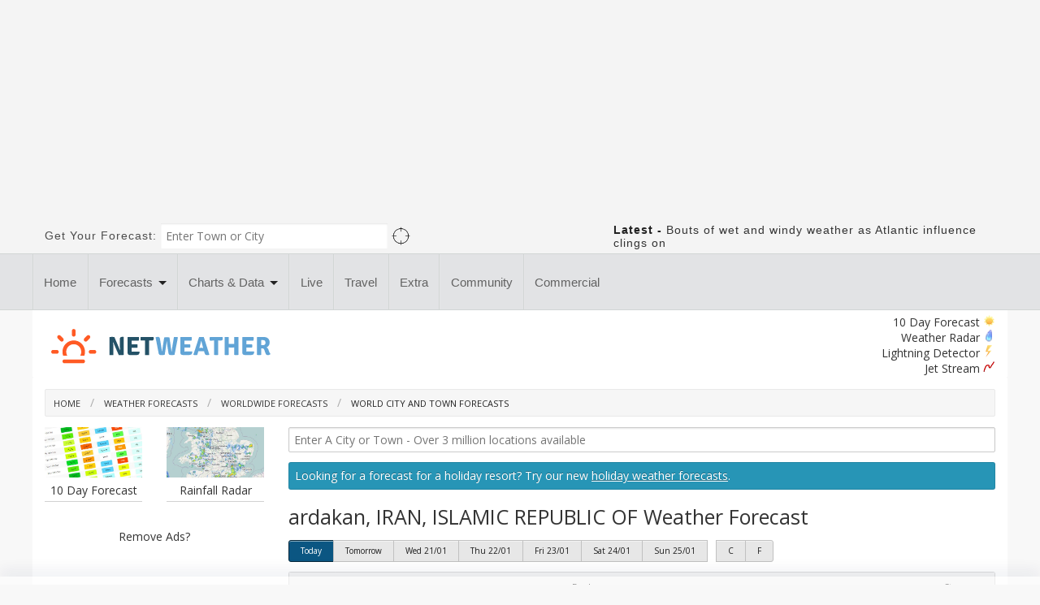

--- FILE ---
content_type: text/html; charset=UTF-8
request_url: https://www.netweather.tv/weather-forecasts/travel/world-city-forecasts/1075349~ardakan,%20Yazd,%20IRAN,%20ISLAMIC%20REPUBLIC%20OF
body_size: 26965
content:

<!DOCTYPE html>
<html class="js" lang="en">
<head><script>(function(w,i,g){w[g]=w[g]||[];if(typeof w[g].push=='function')w[g].push(i)})
(window,'GTM-KGGFZ8','google_tags_first_party');</script><script>(function(w,d,s,l){w[l]=w[l]||[];(function(){w[l].push(arguments);})('set', 'developer_id.dYzg1YT', true);
		w[l].push({'gtm.start':new Date().getTime(),event:'gtm.js'});var f=d.getElementsByTagName(s)[0],
		j=d.createElement(s);j.async=true;j.src='/4p9v/';
		f.parentNode.insertBefore(j,f);
		})(window,document,'script','dataLayer');</script>
<meta name="viewport" content="width=device-width, initial-scale=1.0"/>
<meta http-equiv="Content-type" content="text/html;charset=UTF-8"/>
<meta http-equiv="X-UA-Compatible" content="IE=edge"/>
<link rel="dns-prefetch" href="https://static.netweather.tv/">
<link rel="dns-prefetch" href="https://max.nwstatic.co.uk/">
<link rel="dns-prefetch" href="https://cdnjs.cloudflare.com/">
<link rel="dns-prefetch" href="https://pagead2.googlesyndication.com/">
<link rel="dns-prefetch" href="https://securepubads.g.doubleclick.net/">
<link rel="dns-prefetch" href="https://adservice.google.com/">
<link rel="dns-prefetch" href="https://adservice.google.co.uk/">
<link rel="dns-prefetch" href="https://googleads.g.doubleclick.net/">
<link rel="dns-prefetch" href="https://gum.criteo.com/">
<link rel="dns-prefetch" href="https://as-sec.casalemedia.com/">
<link rel="dns-prefetch" href="https://ib.adnxs.com/">
<link rel="dns-prefetch" href="https://ap.lijit.com/">
<link rel="dns-prefetch" href="https://g2.gumgum.com/">
<link rel="dns-prefetch" href="https://web.hb.ad.cpe.dotomi.com/">
<link rel="dns-prefetch" href="https://tlx.3lift.com/">
<link rel="dns-prefetch" href="https://www.googletagservices.com/">
<link rel="dns-prefetch" href="https://id5-sync.com/">
<link rel="preload" as="script" type="text/javascript" href="https://yield-manager-deployment.assertive.workers.dev/LFuswX8w6pZ4NHDwg">
<script>if(!("gdprAppliesGlobally" in window)){window.gdprAppliesGlobally=true}if(!("cmp_id" in window)||window.cmp_id<1){window.cmp_id=0}if(!("cmp_cdid" in window)){window.cmp_cdid="a647a588d100a"}if(!("cmp_params" in window)){window.cmp_params=""}if(!("cmp_host" in window)){window.cmp_host="b.delivery.consentmanager.net"}if(!("cmp_cdn" in window)){window.cmp_cdn="cdn.consentmanager.net"}if(!("cmp_proto" in window)){window.cmp_proto="https:"}if(!("cmp_codesrc" in window)){window.cmp_codesrc="0"}window.cmp_getsupportedLangs=function(){var b=["DE","EN","FR","IT","NO","DA","FI","ES","PT","RO","BG","ET","EL","GA","HR","LV","LT","MT","NL","PL","SV","SK","SL","CS","HU","RU","SR","ZH","TR","UK","AR","BS","JA","CY"];if("cmp_customlanguages" in window){for(var a=0;a<window.cmp_customlanguages.length;a++){b.push(window.cmp_customlanguages[a].l.toUpperCase())}}return b};window.cmp_getRTLLangs=function(){var a=["AR"];if("cmp_customlanguages" in window){for(var b=0;b<window.cmp_customlanguages.length;b++){if("r" in window.cmp_customlanguages[b]&&window.cmp_customlanguages[b].r){a.push(window.cmp_customlanguages[b].l)}}}return a};window.cmp_getlang=function(a){if(typeof(a)!="boolean"){a=true}if(a&&typeof(cmp_getlang.usedlang)=="string"&&cmp_getlang.usedlang!==""){return cmp_getlang.usedlang}return window.cmp_getlangs()[0]};window.cmp_extractlang=function(a){if(a.indexOf("cmplang=")!=-1){a=a.substr(a.indexOf("cmplang=")+8,2).toUpperCase();if(a.indexOf("&")!=-1){a=a.substr(0,a.indexOf("&"))}}else{a=""}return a};window.cmp_getlangs=function(){var g=window.cmp_getsupportedLangs();var c=[];var f=location.hash;var e=location.search;var j="cmp_params" in window?window.cmp_params:"";var a="languages" in navigator?navigator.languages:[];if(cmp_extractlang(f)!=""){c.push(cmp_extractlang(f))}else{if(cmp_extractlang(e)!=""){c.push(cmp_extractlang(e))}else{if(cmp_extractlang(j)!=""){c.push(cmp_extractlang(j))}else{if("cmp_setlang" in window&&window.cmp_setlang!=""){c.push(window.cmp_setlang.toUpperCase())}else{if("cmp_langdetect" in window&&window.cmp_langdetect==1){c.push(window.cmp_getPageLang())}else{if(a.length>0){for(var d=0;d<a.length;d++){c.push(a[d])}}if("language" in navigator){c.push(navigator.language)}if("userLanguage" in navigator){c.push(navigator.userLanguage)}}}}}}var h=[];for(var d=0;d<c.length;d++){var b=c[d].toUpperCase();if(b.length<2){continue}if(g.indexOf(b)!=-1){h.push(b)}else{if(b.indexOf("-")!=-1){b=b.substr(0,2)}if(g.indexOf(b)!=-1){h.push(b)}}}if(h.length==0&&typeof(cmp_getlang.defaultlang)=="string"&&cmp_getlang.defaultlang!==""){return[cmp_getlang.defaultlang.toUpperCase()]}else{return h.length>0?h:["EN"]}};window.cmp_getPageLangs=function(){var a=window.cmp_getXMLLang();if(a!=""){a=[a.toUpperCase()]}else{a=[]}a=a.concat(window.cmp_getLangsFromURL());return a.length>0?a:["EN"]};window.cmp_getPageLang=function(){var a=window.cmp_getPageLangs();return a.length>0?a[0]:""};window.cmp_getLangsFromURL=function(){var c=window.cmp_getsupportedLangs();var b=location;var m="toUpperCase";var g=b.hostname[m]()+".";var a=b.pathname[m]()+"/";a=a.split("_").join("-");var f=[];for(var e=0;e<c.length;e++){var j=a.substring(0,c[e].length+1);if(g.substring(0,c[e].length+1)==c[e]+"."){f.push(c[e][m]())}else{if(c[e].length==5){var k=c[e].substring(3,5)+"-"+c[e].substring(0,2);if(g.substring(0,k.length+1)==k+"."){f.push(c[e][m]())}}else{if(j==c[e]+"/"||j=="/"+c[e]){f.push(c[e][m]())}else{if(j==c[e].replace("-","/")+"/"||j=="/"+c[e].replace("-","/")){f.push(c[e][m]())}else{if(c[e].length==5){var k=c[e].substring(3,5)+"-"+c[e].substring(0,2);var h=a.substring(0,k.length+1);if(h==k+"/"||h==k.replace("-","/")+"/"){f.push(c[e][m]())}}}}}}}return f};window.cmp_getXMLLang=function(){var c=document.getElementsByTagName("html");if(c.length>0){c=c[0]}else{c=document.documentElement}if(c&&c.getAttribute){var a=c.getAttribute("xml:lang");if(typeof(a)!="string"||a==""){a=c.getAttribute("lang")}if(typeof(a)=="string"&&a!=""){var b=window.cmp_getsupportedLangs();return b.indexOf(a.toUpperCase())!=-1||b.indexOf(a.substr(0,2).toUpperCase())!=-1?a:""}else{return""}}};(function(){var C=document;var D=C.getElementsByTagName;var o=window;var t="";var h="";var k="";var E=function(e){var i="cmp_"+e;e="cmp"+e+"=";var d="";var l=e.length;var I=location;var J=I.hash;var w=I.search;var u=J.indexOf(e);var H=w.indexOf(e);if(u!=-1){d=J.substring(u+l,9999)}else{if(H!=-1){d=w.substring(H+l,9999)}else{return i in o&&typeof(o[i])!=="function"?o[i]:""}}var G=d.indexOf("&");if(G!=-1){d=d.substring(0,G)}return d};var j=E("lang");if(j!=""){t=j;k=t}else{if("cmp_getlang" in o){t=o.cmp_getlang().toLowerCase();h=o.cmp_getlangs().slice(0,3).join("_");k=o.cmp_getPageLangs().slice(0,3).join("_");if("cmp_customlanguages" in o){var m=o.cmp_customlanguages;for(var y=0;y<m.length;y++){var a=m[y].l.toLowerCase();if(a==t){t="en"}}}}}var q=("cmp_proto" in o)?o.cmp_proto:"https:";if(q!="http:"&&q!="https:"){q="https:"}var n=("cmp_ref" in o)?o.cmp_ref:location.href;if(n.length>300){n=n.substring(0,300)}var A=function(d){var K=C.createElement("script");K.setAttribute("data-cmp-ab","1");K.type="text/javascript";K.async=true;K.src=d;var J=["body","div","span","script","head"];var w="currentScript";var H="parentElement";var l="appendChild";var I="body";if(C[w]&&C[w][H]){C[w][H][l](K)}else{if(C[I]){C[I][l](K)}else{for(var u=0;u<J.length;u++){var G=D(J[u]);if(G.length>0){G[0][l](K);break}}}}};var b=E("design");var c=E("regulationkey");var z=E("gppkey");var s=E("att");var f=o.encodeURIComponent;var g;try{g=C.cookie.length>0}catch(B){g=false}var x=E("darkmode");if(x=="0"){x=0}else{if(x=="1"){x=1}else{try{if("matchMedia" in window&&window.matchMedia){var F=window.matchMedia("(prefers-color-scheme: dark)");if("matches" in F&&F.matches){x=1}}}catch(B){x=0}}}var p=q+"//"+o.cmp_host+"/delivery/cmp.php?";p+=("cmp_id" in o&&o.cmp_id>0?"id="+o.cmp_id:"")+("cmp_cdid" in o?"&cdid="+o.cmp_cdid:"")+"&h="+f(n);p+=(b!=""?"&cmpdesign="+f(b):"")+(c!=""?"&cmpregulationkey="+f(c):"")+(z!=""?"&cmpgppkey="+f(z):"");p+=(s!=""?"&cmpatt="+f(s):"")+("cmp_params" in o?"&"+o.cmp_params:"")+(g?"&__cmpfcc=1":"");p+=(x>0?"&cmpdarkmode=1":"");A(p+"&l="+f(t)+"&ls="+f(h)+"&lp="+f(k)+"&o="+(new Date()).getTime());var r="js";var v=E("debugunminimized")!=""?"":".min";if(E("debugcoverage")=="1"){r="instrumented";v=""}if(E("debugtest")=="1"){r="jstests";v=""}A(q+"//"+o.cmp_cdn+"/delivery/"+r+"/cmp_final"+v+".js")})();window.cmp_rc=function(c,b){var l;try{l=document.cookie}catch(h){l=""}var j="";var f=0;var g=false;while(l!=""&&f<100){f++;while(l.substr(0,1)==" "){l=l.substr(1,l.length)}var k=l.substring(0,l.indexOf("="));if(l.indexOf(";")!=-1){var m=l.substring(l.indexOf("=")+1,l.indexOf(";"))}else{var m=l.substr(l.indexOf("=")+1,l.length)}if(c==k){j=m;g=true}var d=l.indexOf(";")+1;if(d==0){d=l.length}l=l.substring(d,l.length)}if(!g&&typeof(b)=="string"){j=b}return(j)};window.cmp_stub=function(){var a=arguments;__cmp.a=__cmp.a||[];if(!a.length){return __cmp.a}else{if(a[0]==="ping"){if(a[1]===2){a[2]({gdprApplies:gdprAppliesGlobally,cmpLoaded:false,cmpStatus:"stub",displayStatus:"hidden",apiVersion:"2.2",cmpId:31},true)}else{a[2](false,true)}}else{if(a[0]==="getUSPData"){a[2]({version:1,uspString:window.cmp_rc("__cmpccpausps","1---")},true)}else{if(a[0]==="getTCData"){__cmp.a.push([].slice.apply(a))}else{if(a[0]==="addEventListener"||a[0]==="removeEventListener"){__cmp.a.push([].slice.apply(a))}else{if(a.length==4&&a[3]===false){a[2]({},false)}else{__cmp.a.push([].slice.apply(a))}}}}}}};window.cmp_dsastub=function(){var a=arguments;a[0]="dsa."+a[0];window.cmp_gppstub(a)};window.cmp_gppstub=function(){var c=arguments;__gpp.q=__gpp.q||[];if(!c.length){return __gpp.q}var h=c[0];var g=c.length>1?c[1]:null;var f=c.length>2?c[2]:null;var a=null;var j=false;if(h==="ping"){a=window.cmp_gpp_ping();j=true}else{if(h==="addEventListener"){__gpp.e=__gpp.e||[];if(!("lastId" in __gpp)){__gpp.lastId=0}__gpp.lastId++;var d=__gpp.lastId;__gpp.e.push({id:d,callback:g});a={eventName:"listenerRegistered",listenerId:d,data:true,pingData:window.cmp_gpp_ping()};j=true}else{if(h==="removeEventListener"){__gpp.e=__gpp.e||[];a=false;for(var e=0;e<__gpp.e.length;e++){if(__gpp.e[e].id==f){__gpp.e[e].splice(e,1);a=true;break}}j=true}else{__gpp.q.push([].slice.apply(c))}}}if(a!==null&&typeof(g)==="function"){g(a,j)}};window.cmp_gpp_ping=function(){return{gppVersion:"1.1",cmpStatus:"stub",cmpDisplayStatus:"hidden",signalStatus:"not ready",supportedAPIs:["2:tcfeuv2","5:tcfcav1","7:usnat","8:usca","9:usva","10:usco","11:usut","12:usct","13:usfl","14:usmt","15:usor","16:ustx"],cmpId:31,sectionList:[],applicableSections:[0],gppString:"",parsedSections:{}}};window.cmp_addFrame=function(b){if(!window.frames[b]){if(document.body){var a=document.createElement("iframe");a.style.cssText="display:none";if("cmp_cdn" in window&&"cmp_ultrablocking" in window&&window.cmp_ultrablocking>0){a.src="//"+window.cmp_cdn+"/delivery/empty.html"}a.name=b;a.setAttribute("title","Intentionally hidden, please ignore");a.setAttribute("role","none");a.setAttribute("tabindex","-1");document.body.appendChild(a)}else{window.setTimeout(window.cmp_addFrame,10,b)}}};window.cmp_msghandler=function(d){var a=typeof d.data==="string";try{var c=a?JSON.parse(d.data):d.data}catch(f){var c=null}if(typeof(c)==="object"&&c!==null&&"__cmpCall" in c){var b=c.__cmpCall;window.__cmp(b.command,b.parameter,function(h,g){var e={__cmpReturn:{returnValue:h,success:g,callId:b.callId}};d.source.postMessage(a?JSON.stringify(e):e,"*")})}if(typeof(c)==="object"&&c!==null&&"__uspapiCall" in c){var b=c.__uspapiCall;window.__uspapi(b.command,b.version,function(h,g){var e={__uspapiReturn:{returnValue:h,success:g,callId:b.callId}};d.source.postMessage(a?JSON.stringify(e):e,"*")})}if(typeof(c)==="object"&&c!==null&&"__tcfapiCall" in c){var b=c.__tcfapiCall;window.__tcfapi(b.command,b.version,function(h,g){var e={__tcfapiReturn:{returnValue:h,success:g,callId:b.callId}};d.source.postMessage(a?JSON.stringify(e):e,"*")},b.parameter)}if(typeof(c)==="object"&&c!==null&&"__gppCall" in c){var b=c.__gppCall;window.__gpp(b.command,function(h,g){var e={__gppReturn:{returnValue:h,success:g,callId:b.callId}};d.source.postMessage(a?JSON.stringify(e):e,"*")},"parameter" in b?b.parameter:null,"version" in b?b.version:1)}if(typeof(c)==="object"&&c!==null&&"__dsaCall" in c){var b=c.__dsaCall;window.__dsa(b.command,function(h,g){var e={__dsaReturn:{returnValue:h,success:g,callId:b.callId}};d.source.postMessage(a?JSON.stringify(e):e,"*")},"parameter" in b?b.parameter:null,"version" in b?b.version:1)}};window.cmp_setStub=function(a){if(!(a in window)||(typeof(window[a])!=="function"&&typeof(window[a])!=="object"&&(typeof(window[a])==="undefined"||window[a]!==null))){window[a]=window.cmp_stub;window[a].msgHandler=window.cmp_msghandler;window.addEventListener("message",window.cmp_msghandler,false)}};window.cmp_setGppStub=function(a){if(!(a in window)||(typeof(window[a])!=="function"&&typeof(window[a])!=="object"&&(typeof(window[a])==="undefined"||window[a]!==null))){window[a]=window.cmp_gppstub;window[a].msgHandler=window.cmp_msghandler;window.addEventListener("message",window.cmp_msghandler,false)}};if(!("cmp_noiframepixel" in window)){window.cmp_addFrame("__cmpLocator")}if((!("cmp_disableusp" in window)||!window.cmp_disableusp)&&!("cmp_noiframepixel" in window)){window.cmp_addFrame("__uspapiLocator")}if((!("cmp_disabletcf" in window)||!window.cmp_disabletcf)&&!("cmp_noiframepixel" in window)){window.cmp_addFrame("__tcfapiLocator")}if((!("cmp_disablegpp" in window)||!window.cmp_disablegpp)&&!("cmp_noiframepixel" in window)){window.cmp_addFrame("__gppLocator")}if((!("cmp_disabledsa" in window)||!window.cmp_disabledsa)&&!("cmp_noiframepixel" in window)){window.cmp_addFrame("__dsaLocator")}window.cmp_setStub("__cmp");if(!("cmp_disabletcf" in window)||!window.cmp_disabletcf){window.cmp_setStub("__tcfapi")}if(!("cmp_disableusp" in window)||!window.cmp_disableusp){window.cmp_setStub("__uspapi")}if(!("cmp_disablegpp" in window)||!window.cmp_disablegpp){window.cmp_setGppStub("__gpp")}if(!("cmp_disabledsa" in window)||!window.cmp_disabledsa){window.cmp_setGppStub("__dsa")};</script>
<title>ardakan, IRAN, ISLAMIC REPUBLIC OF Weather Forecast - Worldwide Weather - Netweather.tv</title>
<meta name="description" content="Weather forecast for ardakan, IRAN, ISLAMIC REPUBLIC OF. Detailed forecast for the next 7 days. Updated four times a day to keep you totally up to date."/>
<link rel="canonical" href="https://www.netweather.tv/weather-forecasts/travel/world-city-forecasts/1075349~ardakan,%20Yazd,%20IRAN,%20ISLAMIC%20REPUBLIC%20OF"/>
<meta name="twitter:card" content="summary">
<meta name="twitter:site" content="@Netweather">
<meta property="og:title" content="ardakan, IRAN, ISLAMIC REPUBLIC OF Weather Forecast - Worldwide Weather - Netweather.tv"/>
<meta property="og:type" content="article"/>
<meta property="og:url" content="https://www.netweather.tv/weather-forecasts/travel/world-city-forecasts/1075349~ardakan,%20Yazd,%20IRAN,%20ISLAMIC%20REPUBLIC%20OF"/>
<meta property="fb:pages" content="8623474325"/>
<meta property="fb:pages" content="296817047125786"/>
<meta property="fb:pages" content="247083768782612"/>
<meta property="fb:pages" content="170757296269975"/>
<meta property="fb:app_id" content="239832379406817"/>
<meta property="og:image" content="https://max.nwstatic.co.uk/homepagephotos/bluebeach.jpg"/>
<script data-pagespeed-no-defer data-cfasync="false">(function(w,d,u){w.readyQ=[];w.bindReadyQ=[];function p(x,y){if(x=="ready"){w.bindReadyQ.push(y);}else{w.readyQ.push(x);}};var a={ready:p,bind:p};w.$=w.jQuery=function(f){if(f===d||f===u){return a}else{p(f)}}})(window,document)</script>
<script src="//www.netweather.tv/static/nwr/javascripts/foundation/foundation24052021h.min.js.pagespeed.jm.MqqBbBU2Ng.js"></script>
<script async type="application/javascript" src="https://yield-manager-deployment.assertive.workers.dev/LFuswX8w6pZ4NHDwg"></script>
<script>
window.googletag = window.googletag || {cmd: []};
googletag.cmd.push(function() {
googletag.pubads().setTargeting('page','world');
googletag.pubads().setTargeting('sovrn','off');
googletag.pubads().setCentering(true);
 });


 </script>
<script>
window.dataLayer = window.dataLayer || [];

</script>
<link href="https://fonts.googleapis.com/css2?family=Open+Sans:ital,wdth,wght@0,75..100,300..400;1,75..100,300..400&display=swap" rel="stylesheet">
<link rel="stylesheet" href="//www.netweather.tv/static/nwr/stylesheets/A.jqueryui20181122.css,q1.pagespeed.cf.3Ai-wrkVLX.css">
<link rel="stylesheet" href="//www.netweather.tv/static/nwr/stylesheets/A.cssnwr100518c.css.pagespeed.cf.m0vsDLQd6U.css">
<link rel="stylesheet" href="//www.netweather.tv/static/nwr/stylesheets/A.app10052018e.css.pagespeed.cf.fx3gXQYq7S.css">
<link rel="stylesheet" href="//www.netweather.tv/static/nwr/stylesheets/A.tablet.css.pagespeed.cf.xtFQ2oAa1o.css">
<link rel="stylesheet" href="//www.netweather.tv/static/nwr/stylesheets/A.slidebar20022021.css.pagespeed.cf.WSr1NdBRI6.css">
<link rel="stylesheet" href="//www.netweather.tv/static/css/A.modern-weather-styles-20251020e.css.pagespeed.cf.xvWEkGkx_J.css">
<style>a.footer{font-family:'Open Sans',sans-serif!important;font-variation-settings:'wdth' 75;font-optical-sizing:auto}a.footerblue{font-family:'Open Sans',sans-serif!important;font-variation-settings:'wdth' 75;font-optical-sizing:auto}.footercontent{font-family:'Open Sans',sans-serif!important;font-variation-settings:'wdth' 75;font-optical-sizing:auto}.footermenuheader{font-family:'Open Sans',sans-serif!important;font-variation-settings:'wdth' 75;font-optical-sizing:auto}</style>
<link rel="publisher" href="https://plus.google.com/116605380609626859260"/>
<link rel="icon" href="//max.nwstatic.co.uk/images/favicon/browser.png"/>
<link rel="apple-touch-icon" href="//max.nwstatic.co.uk/images/favicon/Iphone.png"/>
<link rel="icon" type="image/png" sizes="180x180" href="//max.nwstatic.co.uk/images/favicon/Android.png"/>
<link rel="alternate" type="application/rss+xml" title="Netweather forecasts and blogs" href="https://www.netweather.tv/rss/nw.NewsandBlogs.top10.rss"/>
<meta name="robots" content="noodp"/>
<style>.ui-autocomplete{max-height:200px;overflow-y:auto;overflow-x:hidden;padding-right:20px}* html .ui-autocomplete{height:200px}</style>
<style>.th img{border-width:0!important}.gstl_50{margin:3px!important}</style>
<script src="https://accounts.google.com/gsi/client" async defer></script>
</head>
<body data-instant-intensity="mousedown" class="bodyclass">
<style>.code-block{max-width:100%!important}.menuimage{width:100%}.pcontainer{background-color:#fff;border:0 solid #d3d2d2;border-radius:3px;margin-bottom:0;padding-bottom:15px}.headerbillboard{background-color:#fff;min-width:728px;margin:-2px auto 8px auto}label.inline{margin:0 0 0 0}</style>
<style>header{height:42px;top:0;transition:top .2s ease-in-out;width:100%}.abs{position:absolute}.nav-bar3{background:#272727;width:100%}.nav-bar3__label{color:#fff;display:block;padding:10px 0;text-align:center;text-transform:uppercase;width:inherit}.nav-bar3__label::after,.nav-bar3__sub-label::after{content:" +"}.nav-bar3__label,.nav-bar3__sub-label{cursor:pointer}.nav-bar3__list{background:#272727;list-style:none;margin:0;padding:0;width:100%}.nav-bar3__list,[id^="toggle"]{display:none}[id^="toggle"]:checked+.nav-bar3__list{display:block}.nav-bar3__list-item{display:block}.nav-bar3__link,.nav-bar3__sub-label{color:#fff;display:block;padding:10px 20px;text-decoration:none;word-wrap:break-word}.nav-bar3__list-item .nav-bar3__list-item .nav-bar3__link,.nav-bar3__list-item .nav-bar3__list-item .nav-bar3__sub-label{padding:10px 10px 10px 30px}.nav-bar3__link:hover,.nav-bar3__link:active,.nav-bar3__sub-label:hover{background:#2895bc}@media all and (min-width:992px){.nav-bar3>.nav-bar3__label{display:block}.nav-bar3>.nav-bar3__list{display:block}.nav-bar3>.nav-bar3__list>.nav-bar3__list-item{display:inline-block;position:relative}.nav-bar3__list-item .nav-bar3__list{position:absolute}.nav-bar3__list-item .nav-bar3__list-item .nav-bar3__link,.nav-bar3__list-item .nav-bar3__list-item .nav-bar3__sub-label{padding:10px 20px}}</style>
<div class="row show-for-small fixed-nav-mob" id="fixed-position" canvas="fixedmobnav">
<span class="home-link-mob-container" style="margin-top: 5px;">
<a href="/" title="Netweather" border="0"><img src="https://max.nwstatic.co.uk/images/nwlogo2024white.svg" border="0" width="150" height="" alt="Netweather" loading="eager"/>
</a>
</span>
<div aria-label="Open Menu" class="menu-burger-container hamburger hamburger--slider toggle-id-1">
<div class="hamburger-box">
<div class="hamburger-inner"></div>
</div>
</div>
</div>
<div class="tmqueen" off-canvas="id-1 top overlay show-for-small">
<nav class="nav-bar3">
<input type="checkbox" id="toggle" class="nav-bar3__toggle" checked>
<ul class="nav-bar3__list">
<li class="nav-bar3__list-item">
<a href="/" class="nav-bar3__link">Home</a>
</li>
<li class="nav-bar3__list-item">
<label for="toggle-sub-1" class="nav-bar3__sub-label">Weather Forecasts</label>
<input type="checkbox" id="toggle-sub-1" class="nav-bar3__toggle">
<ul class="nav-bar3__list" style="background-color:#151515;">
<li class="nav-bar3__list-item">
<a href="/weather-forecasts" class="nav-bar3__link">Weather Forecasts Home</a>
</li>
<li class="nav-bar3__list-item">
<a href="/weather-forecasts/uk" class="nav-bar3__link">UK Weather Forecasts</a>
</li>
<li class="nav-bar3__list-item">
<a href="/weather-forecasts/uk/long-range" class="nav-bar3__link">Long Range</a>
</li>
<li class="nav-bar3__list-item"><a class="nav-bar3__link" href="/weather-forecasts/uk/winter">Winter</a></li>
<li class="nav-bar3__list-item"><a class="nav-bar3__link" href="/weather-forecasts/travel">Travel
&amp; Holidays Worldwide</a></li>
<li class="nav-bar3__list-item"><a class="nav-bar3__link" href="/weather-forecasts/uk/will-it">Will
it...?</a></li>
<li class="nav-bar3__list-item"><a class="nav-bar3__link" href="/weather-forecasts/sports-and-events">Sports &amp; Events</a></li>
</ul>
</li>
<li class="nav-bar3__list-item"><a class="nav-bar3__link" href="/charts-and-data">Charts &amp; Data</a></li>
<li class="nav-bar3__list-item"><a class="nav-bar3__link" href="/live-weather">Live</a></li>
<li class="nav-bar3__list-item"><a class="nav-bar3__link" href="/weather-forecasts/travel">Travel &amp;
Holiday Weather</a></li>
<li class="nav-bar3__list-item"><a class="nav-bar3__link" href="https://www.netweather.tv/secure/cgi-bin/premium.pl?sess=">Extra</a></li>
<li class="nav-bar3__list-item"><a class="nav-bar3__link" href="/commercial">Commercial</a></li>
<li class="nav-bar3__list-item"><a class="nav-bar3__link" href="https://community.netweather.tv">Community</a></li>
<li class="nav-bar3__list-item"><a class="nav-bar3__link" href="/other">Other</a></li>
</ul>
</nav>
</div>
<div canvas="container" style="overflow:visible">
<div>
<style>@media only screen and (max-width:979px) and (min-width:768px){.billheight{height:110px}}@media only screen and (min-width:980px){.billheight{height:270px}}</style>
<div class="hide-for-small billheight" style="width: 100%; background-color:#f4f4f4; padding: 10px 0; position:sticky; top:0px;z-index: 999999999; margin: 0px auto;">
<div data-ad-unit-id="/1004784/billboard" id='billboard' class="samsad-Billboard" style='position: absolute; top: 50%; left:50%;  transform: translate(-50%,-50%);'>
</div></div>
<div id="topwhite" style="width: 100%; background-color: #f4f4f4; border-width: 0px 0px 0px 0px; border-color: #d3d2d2; border-style: solid;">
<div class="row">
<div class="twelve columns margintopfive marginbottomfive">
<div class="row">
<form onsubmit="return false;" style="margin: 0px;">
<div class="seven columns">
<div class="row collapse">
<div class="hide-for-small">
<label class="hide-for-small left inline" style="font-family: 'Roboto', sans-serif; letter-spacing: 1px; font-size: 14px;">Get
Your Forecast:&nbsp;</label>
</div>
<div class="show-for-small mobile-four" style="">
<label class="show-for-small" style="font-family: 'Roboto', sans-serif; letter-spacing: 1px; font-size: 14px;">Get
Your Forecast:</label>
</div>
<div class="five columns mobile-four">
<input style="margin-bottom: 0px; border: 0px solid #ccc; border-radius: 0px;" placeholder="Enter Town or City" type="text" name="#" class="ui-widget" id="headerlocation"/>
<input type="hidden" id="headerlocationid"/>
</div>
<div class="two columns end hide-for-small">
<a style="cursor:pointer" onclick="getloc();"><img data-pagespeed-no-defer loading="eager" style="margin-left: 5px; padding: 4px 0px 0px 0px;" src="//max.nwstatic.co.uk/images/geolocateuse.png" width="23" alt="GeoLocate"/></a>
</div>
<div class="show-for-small" style="position:absolute; width: 23px; right: 20px; top: 23px;">
<a style="cursor:pointer" onclick="getloc();"><img data-pagespeed-no-defer loading="eager" style="" src="//max.nwstatic.co.uk/images/geolocateuse.png" width="23" alt="GeoLocate"/></a>
</div>
</div>
</div>
</form>
<div class="five columns">
<div class="right">
<div class="show-for-small margintopfive"></div>
<div style="font-family: 'Roboto', sans-serif; letter-spacing: 1px; font-size: 14px; font-weight: bold;">
<b>Latest</b> - <a style="font-family: 'Roboto', sans-serif; letter-spacing: 1px; font-size: 14px; font-weight: normal;" href="/weather-forecasts/news/13297-bouts-of-wet-and-windy-weather-as-atlantic-influence-clings-on">Bouts of wet and windy weather as Atlantic influence clings on</a></div>
</div>
</div>
<div class="margintopfive marginbottomten show-for-small">
<center>
<a href="/weather-forecasts/uk/will-it/cold" class="mobile-one"><img data-pagespeed-no-defer loading="eager" src="//max.nwstatic.co.uk/images/mobicons2/black/cold.png" width="100" height="60" style="max-width: 100%!important; opacity: 0.60; " alt="Will it be cold?"/></a>
<a href="/weather-forecasts/uk/14-day" class="mobile-one"> <img data-pagespeed-no-defer loading="eager" src="//max.nwstatic.co.uk/images/mobicons2/black/local.png" width="100" height="60" style="max-width: 100%!important; opacity:0.60; " alt="7 day forecast"/></a>
<a href="/live-weather/radar" class="mobile-one"><img data-pagespeed-no-defer loading="eager" src="//max.nwstatic.co.uk/images/mobicons2/black/radar.png" width="100" height="60" style="max-width: 100%!important; opacity: 0.60; " alt="Weather Radar"/></a>
<a href="/weather-forecasts/uk/will-it/snow" class="mobile-one"><img data-pagespeed-no-defer loading="eager" src="//max.nwstatic.co.uk/images/mobicons2/black/snow.png" width="100" height="60" style="max-width: 100%!important; opacity: 0.60; " alt="Will it snow?"/></a>
</center>
</div>
<div class="show-for-small marginbottomten">
<div class="mobile-one">
<center>Cold?</center>
</div>
<div class="mobile-one">
<center>Local</center>
</div>
<div class="mobile-one">
<center>Radar</center>
</div>
<div class="mobile-one">
<center>Snow</center>
</div>
</div>
</div>
</div>
</div>
</div>
<div class="hide-for-small" style="width: 100%; background-color: #e2e3e5; border-width: 1px 0px 1px 0px; border-color: #d2d6d5; border-style: solid; height: 70px;">
<div class="row hide-for-small">
<style type="text/css">.thumbnailheader{font-size:16px;color:#333;font-family:'Roboto',sans-serif;font-weight:bold}.nw-boxsmall{width:90%;position:absolute;top:15px;left:0}.nw-boxsmall span.nw-titlesmall{padding:8px;white-space:wrap;background:#fff;line-height:200%;font-size:14px;font-family:'Roboto',sans-serif;letter-spacing:1px}.nw-tagelementsmall{background-color:#2895bc;padding:5px;font-size:11px;color:#fff;font-family:'Roboto',sans-serif;letter-spacing:1px}a.greymenu:link,a.greymenu:visited{background-color:#333!important;font-weight:none!important;font-size:14px!important;color:#fff!important;font-family:'Roboto',sans-serif!important;display:block!important;line-height:35px!important}a.greymenu:hover,a.greymenu:active{background-color:#2895bc!important;display:block!important;line-height:35px!important}.ul{margin:0}a.menuthumblinks:link,a.menuthumblinks:visited{color:#333!important;text-decoration:none!important;font-size:13px!important;font-family:'Roboto',sans-serif}a.menuthumblinks:hover,a.menuthumblinks:active{color:#2895bc!important;font-family:'Roboto',sans-serif!important}.top-bar ul>li.has-dropdown .dropdown li{border-radius:0;padding-right:0;background-color:#333}.top-bar ul>li.has-dropdown .dropdown li:last-child{padding-bottom:0}.top-bar ul>li.divider{background:#d2d6d5}.top-bar ul>li a:not(.button) {line-height:70px;color:#626262;font-family:'Roboto',sans-serif!important;font-size:15px;font-weight:normal}.top-bar ul>li.has-dropdown .dropdown li a{font-family:'Roboto',sans-serif!important}.top-bar ul>li:not(.name):hover a, .top-bar ul>li:not(.name).active a, .top-bar ul>li:not(.name):focus a {color:#2795b6}.top-bar ul>li:not(.name):hover, .top-bar ul>li:not(.name).active, .top-bar ul>li:not(.name):focus {background:#e2e3e5}</style>
<div style="margin-bottom: -9px;">
<nav id="second" class="top-bar" style="min-height: 70px;">
<section>
<ul class="left" style="height: 68px; background-color: #e2e3e5; border-right: 0px solid #d3d2d2; border-top: 0px solid #d3d2d2; border-left: 0px solid #d3d2d2;">
<li class="divider"></li>
<li><a href="/" style="display: block; height: 70px;">Home</a></li>
<li class="divider"></li>
<li class="has-dropdown" style="position: static;">
<div class="relative">
<a class="active" style="cursor:pointer ">Forecasts</a>
</div>
<ul class="dropdown" style="width: 99%;">
<li>
<div class="row collapse">
<div class="three columns">
<div class="row collapse">
<div class="twelve columns" style="padding: 5px 5px 0px 5px;">
<a class="greymenu" href="/weather-forecasts">Weather Forecast Home</a>
<a class="greymenu" href="/weather-forecasts/uk">UK Weather Forecasts</a>
<a class="greymenu" href="/weather-forecasts/uk/winter">Winter</a>
<a class="greymenu" href="/weather-forecasts/uk/long-range">Long Range</a>
<a class="greymenu" href="/weather-forecasts/travel">Travel And Worldwide</a>
<a class="greymenu" href="/weather-forecasts/uk/will-it">Will It?</a>
<a class="greymenu" href="/weather-forecasts/sports-and-events">Sports and Events</a>
</div>
</div>
</div>
<div class="nine columns">
<div style="background-color: #fff">
<div class="row collapse">
<div class="four columns">
<a class="menuthumblinks" href="/weather-forecasts/uk/10-day" style="display: block; margin: 0px; padding: 0px;">
<img srcset="
	https://max.nwstatic.co.uk/images/nw2015/thumbs/38010day.jpg?w=1 1w,
	https://max.nwstatic.co.uk/images/nw2015/thumbs/38010day.jpg?w=198 198w,
https://max.nwstatic.co.uk/images/nw2015/thumbs/38010day.jpg?w=248 248w,
https://max.nwstatic.co.uk/images/nw2015/thumbs/38010day.jpg?w=297 297w" sizes="
(max-width:767px) 1px,
(max-width: 800px) 198px,
(max-width: 1000px) 248px,
297px" src="https://max.nwstatic.co.uk/images/nw2015/thumbs/38010day.jpg?w=297" alt="10 day forecast"/>
<div class="nw-boxsmall">
<span class="nw-titlesmall">10 Day Weather Forecast</span>
</div>
</a>
</div>
<div class="four columns">
<div class="position:relative">
<a class="menuthumblinks" href="/weather-forecasts/uk/will-it/snow" style="display: block; margin: 0px; padding: 0px;">
<img srcset="
		https://max.nwstatic.co.uk/images/nw2015/thumbs/38010day.jpg?w=1 1w,
	https://max.nwstatic.co.uk/images/nw2015/thumbs2015/willit/380snow.jpg?w=198 198w,
https://max.nwstatic.co.uk/images/nw2015/thumbs2015/willit/380snow.jpg.jpg?w=248 248w,
https://max.nwstatic.co.uk/images/nw2015/thumbs2015/willit/380snow.jpg?w=297 297w" sizes="(max-width:767px) 1px,
(max-width: 800px) 198px,
(max-width: 1000px) 248px,
297px" src="https://max.nwstatic.co.uk/images/nw2015/thumbs2015/willit/380snow.jpg?w=297" width="100%" alt="Will it snow?"/>
<div class="nw-boxsmall">
<span class="nw-titlesmall">Will It Snow?</span>
</div>
</a>
</div>
</div>
<div class="four columns">
<div class="position:relative">
<a class="menuthumblinks" href="/weather-forecasts/uk/long-range/monthly" style="display: block; margin: 0px; padding: 0px;">
<img srcset="
	https://max.nwstatic.co.uk/images/nw2015/thumbs/38010day.jpg?w=1 1w,
	https://max.nwstatic.co.uk/images/nw2015/thumbs2015/380monthly.jpg?w=198 198w,
https://max.nwstatic.co.uk/images/nw2015/thumbs2015/380monthly.jpg?w=248 248w,
https://max.nwstatic.co.uk/images/nw2015/thumbs2015/380monthly.jpg?w=297 297w" sizes="(max-width:767px) 1px,
(max-width: 800px) 198px,
(max-width: 1000px) 248px,
297px" src="https://max.nwstatic.co.uk/images/nw2015/thumbs2015/380monthly.jpg?w=297" width="100%" alt="Monthly Forecast"/>
<div class="nw-boxsmall">
<span class="nw-titlesmall">Monthly Forecast</span>
</div>
</a>
</div>
</div>
<div class="four columns">
<div class="position:relative">
<a class="menuthumblinks" href="/weather-forecasts/uk/long-range/seasonal" style="display: block; margin: 0px; padding: 0px;">
<img srcset="
	https://max.nwstatic.co.uk/images/nw2015/thumbs/38010day.jpg?w=1 1w,
	https://max.nwstatic.co.uk/images/winter25/winter380x199.jpg?w=198 198w,
https://max.nwstatic.co.uk/images/winter25/winter380x199.jpg?w=248 248w,
https://max.nwstatic.co.uk/images/winter25/winter380x199.jpg?w=297 297w" sizes="(max-width:767px) 1px,
(max-width: 800px) 198px,
(max-width: 1000px) 248px,
297px" src="https://max.nwstatic.co.uk/images/winter25/winter380x199.jpg?w=297" width="100%" alt="Long range Winter forecast"/>
<div class="nw-boxsmall">
<span class="nw-titlesmall">Winter Forecast</span>
</div>
</a>
</div>
</div>
<div class="four columns">
<div class="position:relative">
<a class="menuthumblinks" href="/weather-forecasts/uk/14-day" style="display: block; margin: 0px; padding: 0px;">
<img srcset="
	https://max.nwstatic.co.uk/images/nw2015/thumbs/38010day.jpg?w=1 1w,
	https://max.nwstatic.co.uk/images/nw2015/thumbs2015/380/7day2.jpg?w=198 198w,
https://max.nwstatic.co.uk/images/nw2015/thumbs2015/380/7day2.jpg?w=248 248w,
https://max.nwstatic.co.uk/images/nw2015/thumbs2015/380/7day2.jpg?w=297 297w" sizes="(max-width:767px) 1px,
(max-width: 800px) 198px,
(max-width: 1000px) 248px,Pollen
297px" src="https://max.nwstatic.co.uk/images/nw2015/thumbs2015/380/7day2.jpg?w=297" width="100%" alt="14 day forecast"/>
<div class="nw-boxsmall">
<span class="nw-titlesmall">14 day forecast</span>
</div>
</a>
</div>
</div>
<div class="four columns">
<div class="position:relative">
<a class="menuthumblinks" href="/weather-forecasts/uk/xmas" style="display: block; margin: 0px; padding: 0px;">
<img srcset="
	https://max.nwstatic.co.uk/images/nw2015/thumbs/38010day.jpg?w=1 1w,
	https://max.nwstatic.co.uk/images/nw2015/thumbs2015/380xmas.jpg?w=198 198w,
https://max.nwstatic.co.uk/images/nw2015/thumbs2015/380xmas.jpg?w=248 248w,
https://max.nwstatic.co.uk/images/nw2015/thumbs2015/380xmas.jpg?w=297 297w" sizes="(max-width:767px) 1px,
(max-width: 800px) 198px,
(max-width: 1000px) 248px,
297px" src="https://max.nwstatic.co.uk/images/nw2015/thumbs2015/380xmas.jpg?w=297" width="100%" alt="Christmas weather"/>
<div class="nw-boxsmall">
<span class="nw-titlesmall">Christmas Weather</span>
</div>
</a>
</div>
</div>
</div>
</div>
</div>
</div>
</li>
</ul>
</li>
<li class="divider"></li>
<li class="has-dropdown" style="position: static;">
<div class="relative">
<a class="active" style="cursor:pointer">Charts &amp; Data</a>
</div>
<ul class="dropdown" style="width: 99%;">
<li>
<div class="row collapse">
<div class="three columns">
<div class="row collapse">
<div class="twelve columns" style="padding: 5px 5px 0px 5px;">
<a class="greymenu" href="/charts-and-data">Charts &amp; Data Home</a>
<a class="greymenu" href="/charts-and-data/gfs">GFS Weather Charts</a>
<a class="greymenu" href="/live-weather/radar">Weather Radar</a>
<a class="greymenu" href="/live-weather/top-20/maxt">Live Weather Top 20's</a>
<a class="greymenu" href="/charts-and-data/netwx-sr">Netwx-SR Model</a>
</div>
</div>
</div>
<div class="nine columns">
<div style="background-color: #fff">
<div class="row collapse">
<div class="four columns">
<div class="position:relative">
<a class="menuthumblinks" href="/live-weather/radar" style="display: block; margin: 0px; padding: 0px;">
<img srcset="
	https://max.nwstatic.co.uk/images/nw2015/thumbs/38010day.jpg?w=1 1w,
	https://max.nwstatic.co.uk/images/nw2015/thumbs/380radar2.jpg?w=198 198w,
https://max.nwstatic.co.uk/images/nw2015/thumbs/380radar2.jpg?w=248 248w,
https://max.nwstatic.co.uk/images/nw2015/thumbs/380radar2.jpg?w=297 297w" sizes="(max-width:767px) 1px,
(max-width: 800px) 198px,
(max-width: 1000px) 248px,
297px" src="hhttps://max.nwstatic.co.uk/images/nw2015/thumbs/380radar2.jpg?w=297" width="100%" alt="Weather Radar"/>
<div class="nw-boxsmall">
<span class="nw-titlesmall">Weather Radar</span>
</div>
</a>
</div>
</div>
<div class="four columns">
<div class="position:relative">
<a class="menuthumblinks" href="/charts-and-data/jetstream" style="display: block; margin: 0px; padding: 0px;">
<img srcset="
	https://max.nwstatic.co.uk/images/nw2015/thumbs/38010day.jpg?w=1 1w,
	https://max.nwstatic.co.uk/images/nw2015/thumbs/380jetstream.jpg?w=198 198w,
https://max.nwstatic.co.uk/images/nw2015/thumbs/380jetstream.jpg?w=248 248w,
https://max.nwstatic.co.uk/images/nw2015/thumbs/380jetstream.jpg?w=297 297w" sizes="(max-width:767px) 1px,
(max-width: 800px) 198px,
(max-width: 1000px) 248px,
297px" src="https://max.nwstatic.co.uk/images/nw2015/thumbs/380jetstream.jpg?w=297" width="100%" alt="Jet Stream"/>
<div class="nw-boxsmall">
<span class="nw-titlesmall">Jet Stream</span>
</div>
</a>
</div>
</div>
<div class="four columns">
<div class="position:relative">
<a class="menuthumblinks" href="/charts-and-data/gfs" style="display: block; margin: 0px; padding: 0px;">
<img srcset="
	https://max.nwstatic.co.uk/images/nw2015/thumbs/38010day.jpg?w=1 1w,
	https://max.nwstatic.co.uk/images/nw2015/thumbs/380gfs.jpg?w=198 198w,
https://max.nwstatic.co.uk/images/nw2015/thumbs/380gfs.jpg?w=248 248w,
https://max.nwstatic.co.uk/images/nw2015/thumbs/380gfs.jpg?w=297 297w" sizes="(max-width:767px) 1px,
(max-width: 800px) 198px,
(max-width: 1000px) 248px,
297px" src="https://max.nwstatic.co.uk/images/nw2015/thumbs/380gfs.jpg?w=297" width="100%" alt="Jet Stream"/>
<div class="nw-boxsmall">
<span class="nw-titlesmall">Weather Charts</span><br/>
<span class="nw-tagelementsmall">GFS, ECM and More</span>
</div>
</a>
</div>
</div>
</div>
<div class="row collapse">
<div class="four columns">
<div class="position:relative">
<a class="menuthumblinks" href="/live-weather/lightning" style="display: block; margin: 0px; padding: 0px;">
<img srcset="
	https://max.nwstatic.co.uk/images/nw2015/thumbs/38010day.jpg?w=1 1w,
	https://max.nwstatic.co.uk/images/nw2015/thumbs/380atd.jpg?w=198 198w,
https://max.nwstatic.co.uk/images/nw2015/thumbs/380atd.jpg?w=248 248w,
https://max.nwstatic.co.uk/images/nw2015/thumbs/380atd.jpg?w=297 297w" sizes="(max-width:767px) 1px,
(max-width: 800px) 198px,
(max-width: 1000px) 248px,
297px" src="https://max.nwstatic.co.uk/images/nw2015/thumbs/380atd.jpg?w=297" width="100%" alt="Lightning detector map"/>
<div class="nw-boxsmall">
<span class="nw-titlesmall">Lightning Detector</span><br/>
</div>
</a>
</div>
</div>
<div class="four columns">
<div class="position:relative">
<a class="menuthumblinks" href="/charts-and-data/storm-risk" style="display: block; margin: 0px; padding: 0px;">
<img srcset="
	https://max.nwstatic.co.uk/images/nw2015/thumbs/38010day.jpg?w=1 1w,
	https://max.nwstatic.co.uk/images/nw2015/thumbs2015/willit/380snow.jpg?w=198 198w,
https://max.nwstatic.co.uk/images/nw2015/thumbs2015/willit/380snow.jpg?w=248 248w,
https://max.nwstatic.co.uk/images/nw2015/thumbs2015/willit/380snow.jpg?w=297 297w" sizes="(max-width:767px) 1px,
(max-width: 800px) 198px,
(max-width: 1000px) 248px,
297px" src="https://max.nwstatic.co.uk/images/nw2015/thumbs2015/willit/380snow.jpg?w=297" width="100%" alt="Storm risk maps"/>
<div class="nw-boxsmall">
<span class="nw-titlesmall">Storm risk maps</span><br/>
</div>
</a>
</div>
</div>
<div class="four columns">
<div class="position:relative">
<a class="menuthumblinks" href="/live-weather/map" style="display: block; margin: 0px; padding: 0px;">
<img srcset="
	https://max.nwstatic.co.uk/images/nw2015/thumbs/38010day.jpg?w=1 1w,
	https://max.nwstatic.co.uk/images/nw2015/thumbs2015/current-weather.png?w=198 198w,
https://max.nwstatic.co.uk/images/nw2015/thumbs2015/current-weather.png?w=248 248w,
https://max.nwstatic.co.uk/images/nw2015/thumbs2015/current-weather.png?w=297 297w" sizes="(max-width:767px) 1px,
(max-width: 800px) 198px,
(max-width: 1000px) 248px,
297px" src="https://max.nwstatic.co.uk/images/nw2015/thumbs2015/current-weather.png?w=297" width="100%" alt="Current weather map"/>
<div class="nw-boxsmall">
<span class="nw-titlesmall">Current weather map</span><br/>
</div>
</a>
</div>
</div>
</div>
</div>
</div>
</li>
</ul>
</li>
<li class="divider"></li>
<li><a href="/live-weather" style="display: block; height: 70px;">Live</a></li>
<li class="divider"></li>
<li><a href="/weather-forecasts/travel" style="display: block; height: 70px;">Travel</a></li>
<li class="divider"></li>
<li><a href="https://www.netweather.tv/secure/cgi-bin/premium.pl?;sess=" style="display: block; height: 70px;">Extra</a></li>
<li class="divider"></li>
<li><a href="https://community.netweather.tv" style="display: block; height: 70px;">Community</a></li>
<li class="divider"></li>
<li><a href="/commercial" style="display: block: height: 70px;">Commercial</a></li>
</ul>
</section>
</nav>
</div>
</div>
</div>
<div class="row" id="ph" style="background-color:#fff;">
<div class="hide-for-small six columns margintop marginbottomfive">
<a href="https://www.netweather.tv">
<img srcset="
        https://max.nwstatic.co.uk/images/nw2015/thumbs/38010day.jpg?w=1 1w,
        //max.nwstatic.co.uk/images/nwlogo2024.svg 286w" sizes="
        (max-width:767px) 1px,
        286px" src="//max.nwstatic.co.uk/images/nwlogo2024.svg" border="0" width="286" height="58" alt="Netweather" loading="eager"/>
</a>
</div>
<div class="six columns hide-for-small margintopfive end" style="text-align: right;">
<div style="margin-top: 0px;">
<a href="/weather-forecasts/uk/10-day">
10 Day Forecast <img class="headerlinkimage" src="//max.nwstatic.co.uk/images/icons/sun.png" width="15" height="15" alt="10 Day Forecast"/></a>
</div>
<div>
<a href="/live-weather/radar">
Weather Radar <img class="headerlinkimage" src="//max.nwstatic.co.uk/images/icons/rain-drop.png" width="15" height="15" alt="Weather Radar"/></a>
</div>
<div>
<a href="/live-weather/lightning">
Lightning Detector <img class="headerlinkimage" src="//max.nwstatic.co.uk/images/icons/lightning.png" width="15" height="15" alt="Lightning Detector"/></a>
</div>
<div>
<a href="/charts-and-data/jetstream">
Jet Stream <img class="headerlinkimage" src="//max.nwstatic.co.uk/images/icons/jetstream.png" width="15" height="15" alt="Jet Stream Forecast"/></a>
</div>
</div>
</div>
</div>
<div class="row pcontainer" style="">
<div class="twelve columns ">
<div class="margintop hide-for-small"></div>
<div class="twelve columns margintopten show-for-small">
</div>
<div class="row">
<div class="twelve columns hide-for-small">
<ul class="breadcrumbs">
<li><a href="/">Home</a></li>
<li><a href="/weather-forecasts">Weather Forecasts</a></li>
<li><a href="/weather-forecasts/travel">Worldwide Forecasts</a></li>
<li class="unavailable"><span>World City and Town Forecasts</span></li>
</ul>
</div>
<div class="nine columns push-three">
<div class="row">
<form class="marginbottomfive" id="pcf1" action="/weather-forecasts/travel/world-city-forecasts" method="post" onsubmit="return false;"><div class="twelve columns"><input type="text" name="ct" id="fcnewloc" placeholder="Enter A City or Town - Over 3 million locations available"/><input type="hidden" id="ctidw" value="1075349"/></div></form>
<div class="twelve columns">
<div class="alert-box" style="margin-bottom:0px;">
<b>Looking for a forecast for a holiday resort?</b> Try our new <a style="color:white; text-decoration: underline" href="/weather-forecasts/travel/holiday">holiday weather forecasts</a>.
</div>
</div>
</div>
<div class="row">
<div class="margintopten twelve columns"><h1 style="font-size: 25px;">ardakan, IRAN, ISLAMIC REPUBLIC OF Weather Forecast</h1></div>
</div>
<div class="row hide-for-small">
<center>
<div id="ezoic-pub-ad-placeholder-602"></div>
</center>
</div>
<script type="text/javascript" src="//www.netweather.tv/static/fs/nwdecode.js.pagespeed.jm.4JvOnwgvtL.js"></script>
<div class="row">
<div class="twelve columns margintop">
<ul class="button-group radius small hide-for-small">
<li><a class="button small secondary" onclick="udnwf=0;loadforecast(1); dataLayer.push({'event': 'Forecast-ChangeDay'});" id="fx1">Today</a></li><li><a class="button small " onclick="udnwf=0;loadforecast(2); dataLayer.push({'event': 'Forecast-ChangeDay'});" id="fx2">Tomorrow</a></li><li><a class="button small " onclick="udnwf=0;loadforecast(3); dataLayer.push({'event': 'Forecast-ChangeDay'});" id="fx3">Wed 21/01</a></li><li><a class="button small " onclick="udnwf=0;loadforecast(4); dataLayer.push({'event': 'Forecast-ChangeDay'});" id="fx4">Thu 22/01</a></li><li><a class="button small " onclick="udnwf=0;loadforecast(5); dataLayer.push({'event': 'Forecast-ChangeDay'});" id="fx5">Fri 23/01</a></li><li><a class="button small " onclick="udnwf=0;loadforecast(6); dataLayer.push({'event': 'Forecast-ChangeDay'});" id="fx6">Sat 24/01</a></li><li><a class="button small " onclick="udnwf=0;loadforecast(7); dataLayer.push({'event': 'Forecast-ChangeDay'});" id="fx7">Sun 25/01</a></li>
<li>&nbsp;&nbsp;&nbsp;</li>
<li id="expandbutton"></li>
<li><a class="small button" onclick="convctf('c');">C</a></li>
<li><a class="small button" onclick="convctf('f');">F</a></li>
</ul>
<style>@media only screen and (max-width:357px){.hgtchg{height:37px}}</style>
<ul class="show-for-small button-group even four-up small margintopten">
<li><a class="hgtchg button small  secondary" onclick="udnwf=0;loadforecast(1); dataLayer.push({'event': 'Forecast-ChangeDay'});" id="fr1">Today</a></li><li><a class="hgtchg button small " onclick="udnwf=0;loadforecast(2); dataLayer.push({'event': 'Forecast-ChangeDay'});" id="fr2">Tomorrow</a></li><li><a class="hgtchg button small " onclick="udnwf=0;loadforecast(3); dataLayer.push({'event': 'Forecast-ChangeDay'});" id="fr3">Wed 21/01</a></li><li><a class="hgtchg button small " onclick="udnwf=0;loadforecast(4); dataLayer.push({'event': 'Forecast-ChangeDay'});" id="fr4">Thu 22/01</a></li><li><a class="hgtchg button small " onclick="udnwf=0;loadforecast(5); dataLayer.push({'event': 'Forecast-ChangeDay'});" id="fr5">Fri 23/01</a></li><li><a class="hgtchg button small " onclick="udnwf=0;loadforecast(6); dataLayer.push({'event': 'Forecast-ChangeDay'});" id="fr6">Sat 24/01</a></li><li><a class="hgtchg button small " onclick="udnwf=0;loadforecast(7); dataLayer.push({'event': 'Forecast-ChangeDay'});" id="fr7">Sun 25/01</a></li></ul>
<h4 id="datedisplay" class="hide-for-small" style="display:none !important;"></h4>
<h6 id="datedisplaymob" class="show-for-small" style="display:none !important;"></h6>
<ul class="show-for-small button-group secondary radius ">
<li id="expandbuttonb"></li>
<li><a class="small button" onclick="convctf('c');">C</a></li>
<li><a class="small button" onclick="convctf('f');">F</a></li>
</ul>
</div>
</div>
<style>table tbody tr td{height:55px;max-height:55px;min-height:55px}@media only screen and (max-width:768px){#forecastholder{padding:0}}@media only screen and (max-width:680px){.ftable{width:auto;min-width:620px;border-width:1px 0 1px 0}.bordertable1{border-width:1px 0 1px 0}}@media only screen and (min-width:680px){.ftable{width:100%;min-width:620px;border-width:1px 1px 1px 0}.bordertable1{border-width:1px 0 1px 1px}}</style>
<div class="row" id="localrow">
<div class="twelve columns" id="forecastholder" style="visibility: hidden; height: 112px;">
<div style="position: relative;">
<div style="position: absolute; top: 0px; left: 0px;width: 60px">
<table class="bordertable1" style="table-layout: fixed; width: 100%;"><thead><tr><th id="tr0" style="padding: 0px 0px; height: 55px;">Time</th></tr></thead><tbody>
<tr class="row0" id="rowx0" onclick="toggleexpand(0);">
<td style="padding: 0px 5px; height: 55px; max-height: 55px; min-height: 55px;" id="tm0" class="tm0">&nbsp;</td>
</tr><tr class="row1" id="rowx1" onclick="toggleexpand(1);">
<td style="padding: 0px 5px; height: 55px; max-height: 55px; min-height: 55px;" id="tm1" class="tm1">&nbsp;</td>
</tr><tr class="row2" id="rowx2" onclick="toggleexpand(2);">
<td style="padding: 0px 5px; height: 55px; max-height: 55px; min-height: 55px;" id="tm2" class="tm2">&nbsp;</td>
</tr><tr class="row3" id="rowx3" onclick="toggleexpand(3);">
<td style="padding: 0px 5px; height: 55px; max-height: 55px; min-height: 55px;" id="tm3" class="tm3">&nbsp;</td>
</tr><tr class="row4" id="rowx4" onclick="toggleexpand(4);">
<td style="padding: 0px 5px; height: 55px; max-height: 55px; min-height: 55px;" id="tm4" class="tm4">&nbsp;</td>
</tr><tr class="row5" id="rowx5" onclick="toggleexpand(5);">
<td style="padding: 0px 5px; height: 55px; max-height: 55px; min-height: 55px;" id="tm5" class="tm5">&nbsp;</td>
</tr><tr class="row6" id="rowx6" onclick="toggleexpand(6);">
<td style="padding: 0px 5px; height: 55px; max-height: 55px; min-height: 55px;" id="tm6" class="tm6">&nbsp;</td>
</tr><tr class="row7" id="rowx7" onclick="toggleexpand(7);">
<td style="padding: 0px 5px; height: 55px; max-height: 55px; min-height: 55px;" id="tm7" class="tm7">&nbsp;</td>
</tr><tr class="row8" id="rowx8" onclick="toggleexpand(8);">
<td style="padding: 0px 5px; height: 55px; max-height: 55px; min-height: 55px;" id="tm8" class="tm8">&nbsp;</td>
</tr><tr class="row9" id="rowx9" onclick="toggleexpand(9);">
<td style="padding: 0px 5px; height: 55px; max-height: 55px; min-height: 55px;" id="tm9" class="tm9">&nbsp;</td>
</tr><tr class="row10" id="rowx10" onclick="toggleexpand(10);">
<td style="padding: 0px 5px; height: 55px; max-height: 55px; min-height: 55px;" id="tm10" class="tm10">&nbsp;</td>
</tr><tr class="row11" id="rowx11" onclick="toggleexpand(11);">
<td style="padding: 0px 5px; height: 55px; max-height: 55px; min-height: 55px;" id="tm11" class="tm11">&nbsp;</td>
</tr><tr class="row12" id="rowx12" onclick="toggleexpand(12);">
<td style="padding: 0px 5px; height: 55px; max-height: 55px; min-height: 55px;" id="tm12" class="tm12">&nbsp;</td>
</tr><tr class="row13" id="rowx13" onclick="toggleexpand(13);">
<td style="padding: 0px 5px; height: 55px; max-height: 55px; min-height: 55px;" id="tm13" class="tm13">&nbsp;</td>
</tr><tr class="row14" id="rowx14" onclick="toggleexpand(14);">
<td style="padding: 0px 5px; height: 55px; max-height: 55px; min-height: 55px;" id="tm14" class="tm14">&nbsp;</td>
</tr><tr class="row15" id="rowx15" onclick="toggleexpand(15);">
<td style="padding: 0px 5px; height: 55px; max-height: 55px; min-height: 55px;" id="tm15" class="tm15">&nbsp;</td>
</tr><tr class="row16" id="rowx16" onclick="toggleexpand(16);">
<td style="padding: 0px 5px; height: 55px; max-height: 55px; min-height: 55px;" id="tm16" class="tm16">&nbsp;</td>
</tr><tr class="row17" id="rowx17" onclick="toggleexpand(17);">
<td style="padding: 0px 5px; height: 55px; max-height: 55px; min-height: 55px;" id="tm17" class="tm17">&nbsp;</td>
</tr><tr class="row18" id="rowx18" onclick="toggleexpand(18);">
<td style="padding: 0px 5px; height: 55px; max-height: 55px; min-height: 55px;" id="tm18" class="tm18">&nbsp;</td>
</tr><tr class="row19" id="rowx19" onclick="toggleexpand(19);">
<td style="padding: 0px 5px; height: 55px; max-height: 55px; min-height: 55px;" id="tm19" class="tm19">&nbsp;</td>
</tr><tr class="row20" id="rowx20" onclick="toggleexpand(20);">
<td style="padding: 0px 5px; height: 55px; max-height: 55px; min-height: 55px;" id="tm20" class="tm20">&nbsp;</td>
</tr><tr class="row21" id="rowx21" onclick="toggleexpand(21);">
<td style="padding: 0px 5px; height: 55px; max-height: 55px; min-height: 55px;" id="tm21" class="tm21">&nbsp;</td>
</tr><tr class="row22" id="rowx22" onclick="toggleexpand(22);">
<td style="padding: 0px 5px; height: 55px; max-height: 55px; min-height: 55px;" id="tm22" class="tm22">&nbsp;</td>
</tr><tr class="row23" id="rowx23" onclick="toggleexpand(23);">
<td style="padding: 0px 5px; height: 55px; max-height: 55px; min-height: 55px;" id="tm23" class="tm23">&nbsp;</td>
</tr></tbody></table></div>
<div style="padding-left: 54px; overflow-x: auto; width: 100%;">
<table class="ftable" style="table-layout: fixed;margin: 0px;"><thead><tr id="tr1">
<th style="padding: 0px 0px; height: 55px; ">Weather</th><th style="padding: 0px 0px; height: 55px; ">Temp</th><th style="padding: 0px 0px; height: 55px; width: 80px;min-width: 80px;white-space: nowrap;">Wind</th><th style="padding: 0px 0px; height: 55px; ">Feels<br/>Like</th><th style="padding: 0px 0px; height: 55px; ">Air Pressure</th><th style="padding: 0px 0px; height: 55px; ">Precip</th><th style="padding: 0px 0px; height: 55px; ">Cloud Cover</th><th style="padding: 0px 0px; height: 55px; ">Snow Risk</th><th style="padding: 0px 0px; height: 55px; ">Storm<br/>Risk</th></tr></thead><tbody>
<tr class="row0" id="row0" onclick="toggleexpand(0);">
<td style="height: 55px; padding: 0px 5px;" id="we0">&nbsp;</td><td style="height: 55px; padding: 0px 5px;" id="te0">&nbsp;</td><td style="height: 55px; padding: 0px 5px;" id="wi0" style="min-width: 10px;white-space: nowrap;">&nbsp;</td><td style="height: 55px; padding: 0px 5px;" id="fl0">&nbsp;</td><td style="height: 55px; padding: 0px 5px;" id="ap0">&nbsp;</td><td style="height: 55px; padding: 0px 5px;" id="pr0">&nbsp;</td><td style="height: 55px; padding: 0px 5px;" id="cl0">&nbsp;</td><td style="height: 55px; padding: 0px 5px;" id="sn0">&nbsp;</td><td style="height: 55px; padding: 0px 5px;" id="st0">&nbsp;</td></tr><tr class="row1" id="row1" onclick="toggleexpand(1);">
<td style="height: 55px; padding: 0px 5px;" id="we1">&nbsp;</td><td style="height: 55px; padding: 0px 5px;" id="te1">&nbsp;</td><td style="height: 55px; padding: 0px 5px;" id="wi1" style="min-width: 10px;white-space: nowrap;">&nbsp;</td><td style="height: 55px; padding: 0px 5px;" id="fl1">&nbsp;</td><td style="height: 55px; padding: 0px 5px;" id="ap1">&nbsp;</td><td style="height: 55px; padding: 0px 5px;" id="pr1">&nbsp;</td><td style="height: 55px; padding: 0px 5px;" id="cl1">&nbsp;</td><td style="height: 55px; padding: 0px 5px;" id="sn1">&nbsp;</td><td style="height: 55px; padding: 0px 5px;" id="st1">&nbsp;</td></tr><tr class="row2" id="row2" onclick="toggleexpand(2);">
<td style="height: 55px; padding: 0px 5px;" id="we2">&nbsp;</td><td style="height: 55px; padding: 0px 5px;" id="te2">&nbsp;</td><td style="height: 55px; padding: 0px 5px;" id="wi2" style="min-width: 10px;white-space: nowrap;">&nbsp;</td><td style="height: 55px; padding: 0px 5px;" id="fl2">&nbsp;</td><td style="height: 55px; padding: 0px 5px;" id="ap2">&nbsp;</td><td style="height: 55px; padding: 0px 5px;" id="pr2">&nbsp;</td><td style="height: 55px; padding: 0px 5px;" id="cl2">&nbsp;</td><td style="height: 55px; padding: 0px 5px;" id="sn2">&nbsp;</td><td style="height: 55px; padding: 0px 5px;" id="st2">&nbsp;</td></tr><tr class="row3" id="row3" onclick="toggleexpand(3);">
<td style="height: 55px; padding: 0px 5px;" id="we3">&nbsp;</td><td style="height: 55px; padding: 0px 5px;" id="te3">&nbsp;</td><td style="height: 55px; padding: 0px 5px;" id="wi3" style="min-width: 10px;white-space: nowrap;">&nbsp;</td><td style="height: 55px; padding: 0px 5px;" id="fl3">&nbsp;</td><td style="height: 55px; padding: 0px 5px;" id="ap3">&nbsp;</td><td style="height: 55px; padding: 0px 5px;" id="pr3">&nbsp;</td><td style="height: 55px; padding: 0px 5px;" id="cl3">&nbsp;</td><td style="height: 55px; padding: 0px 5px;" id="sn3">&nbsp;</td><td style="height: 55px; padding: 0px 5px;" id="st3">&nbsp;</td></tr><tr class="row4" id="row4" onclick="toggleexpand(4);">
<td style="height: 55px; padding: 0px 5px;" id="we4">&nbsp;</td><td style="height: 55px; padding: 0px 5px;" id="te4">&nbsp;</td><td style="height: 55px; padding: 0px 5px;" id="wi4" style="min-width: 10px;white-space: nowrap;">&nbsp;</td><td style="height: 55px; padding: 0px 5px;" id="fl4">&nbsp;</td><td style="height: 55px; padding: 0px 5px;" id="ap4">&nbsp;</td><td style="height: 55px; padding: 0px 5px;" id="pr4">&nbsp;</td><td style="height: 55px; padding: 0px 5px;" id="cl4">&nbsp;</td><td style="height: 55px; padding: 0px 5px;" id="sn4">&nbsp;</td><td style="height: 55px; padding: 0px 5px;" id="st4">&nbsp;</td></tr><tr class="row5" id="row5" onclick="toggleexpand(5);">
<td style="height: 55px; padding: 0px 5px;" id="we5">&nbsp;</td><td style="height: 55px; padding: 0px 5px;" id="te5">&nbsp;</td><td style="height: 55px; padding: 0px 5px;" id="wi5" style="min-width: 10px;white-space: nowrap;">&nbsp;</td><td style="height: 55px; padding: 0px 5px;" id="fl5">&nbsp;</td><td style="height: 55px; padding: 0px 5px;" id="ap5">&nbsp;</td><td style="height: 55px; padding: 0px 5px;" id="pr5">&nbsp;</td><td style="height: 55px; padding: 0px 5px;" id="cl5">&nbsp;</td><td style="height: 55px; padding: 0px 5px;" id="sn5">&nbsp;</td><td style="height: 55px; padding: 0px 5px;" id="st5">&nbsp;</td></tr><tr class="row6" id="row6" onclick="toggleexpand(6);">
<td style="height: 55px; padding: 0px 5px;" id="we6">&nbsp;</td><td style="height: 55px; padding: 0px 5px;" id="te6">&nbsp;</td><td style="height: 55px; padding: 0px 5px;" id="wi6" style="min-width: 10px;white-space: nowrap;">&nbsp;</td><td style="height: 55px; padding: 0px 5px;" id="fl6">&nbsp;</td><td style="height: 55px; padding: 0px 5px;" id="ap6">&nbsp;</td><td style="height: 55px; padding: 0px 5px;" id="pr6">&nbsp;</td><td style="height: 55px; padding: 0px 5px;" id="cl6">&nbsp;</td><td style="height: 55px; padding: 0px 5px;" id="sn6">&nbsp;</td><td style="height: 55px; padding: 0px 5px;" id="st6">&nbsp;</td></tr><tr class="row7" id="row7" onclick="toggleexpand(7);">
<td style="height: 55px; padding: 0px 5px;" id="we7">&nbsp;</td><td style="height: 55px; padding: 0px 5px;" id="te7">&nbsp;</td><td style="height: 55px; padding: 0px 5px;" id="wi7" style="min-width: 10px;white-space: nowrap;">&nbsp;</td><td style="height: 55px; padding: 0px 5px;" id="fl7">&nbsp;</td><td style="height: 55px; padding: 0px 5px;" id="ap7">&nbsp;</td><td style="height: 55px; padding: 0px 5px;" id="pr7">&nbsp;</td><td style="height: 55px; padding: 0px 5px;" id="cl7">&nbsp;</td><td style="height: 55px; padding: 0px 5px;" id="sn7">&nbsp;</td><td style="height: 55px; padding: 0px 5px;" id="st7">&nbsp;</td></tr><tr class="row8" id="row8" onclick="toggleexpand(8);">
<td style="height: 55px; padding: 0px 5px;" id="we8">&nbsp;</td><td style="height: 55px; padding: 0px 5px;" id="te8">&nbsp;</td><td style="height: 55px; padding: 0px 5px;" id="wi8" style="min-width: 10px;white-space: nowrap;">&nbsp;</td><td style="height: 55px; padding: 0px 5px;" id="fl8">&nbsp;</td><td style="height: 55px; padding: 0px 5px;" id="ap8">&nbsp;</td><td style="height: 55px; padding: 0px 5px;" id="pr8">&nbsp;</td><td style="height: 55px; padding: 0px 5px;" id="cl8">&nbsp;</td><td style="height: 55px; padding: 0px 5px;" id="sn8">&nbsp;</td><td style="height: 55px; padding: 0px 5px;" id="st8">&nbsp;</td></tr><tr class="row9" id="row9" onclick="toggleexpand(9);">
<td style="height: 55px; padding: 0px 5px;" id="we9">&nbsp;</td><td style="height: 55px; padding: 0px 5px;" id="te9">&nbsp;</td><td style="height: 55px; padding: 0px 5px;" id="wi9" style="min-width: 10px;white-space: nowrap;">&nbsp;</td><td style="height: 55px; padding: 0px 5px;" id="fl9">&nbsp;</td><td style="height: 55px; padding: 0px 5px;" id="ap9">&nbsp;</td><td style="height: 55px; padding: 0px 5px;" id="pr9">&nbsp;</td><td style="height: 55px; padding: 0px 5px;" id="cl9">&nbsp;</td><td style="height: 55px; padding: 0px 5px;" id="sn9">&nbsp;</td><td style="height: 55px; padding: 0px 5px;" id="st9">&nbsp;</td></tr><tr class="row10" id="row10" onclick="toggleexpand(10);">
<td style="height: 55px; padding: 0px 5px;" id="we10">&nbsp;</td><td style="height: 55px; padding: 0px 5px;" id="te10">&nbsp;</td><td style="height: 55px; padding: 0px 5px;" id="wi10" style="min-width: 10px;white-space: nowrap;">&nbsp;</td><td style="height: 55px; padding: 0px 5px;" id="fl10">&nbsp;</td><td style="height: 55px; padding: 0px 5px;" id="ap10">&nbsp;</td><td style="height: 55px; padding: 0px 5px;" id="pr10">&nbsp;</td><td style="height: 55px; padding: 0px 5px;" id="cl10">&nbsp;</td><td style="height: 55px; padding: 0px 5px;" id="sn10">&nbsp;</td><td style="height: 55px; padding: 0px 5px;" id="st10">&nbsp;</td></tr><tr class="row11" id="row11" onclick="toggleexpand(11);">
<td style="height: 55px; padding: 0px 5px;" id="we11">&nbsp;</td><td style="height: 55px; padding: 0px 5px;" id="te11">&nbsp;</td><td style="height: 55px; padding: 0px 5px;" id="wi11" style="min-width: 10px;white-space: nowrap;">&nbsp;</td><td style="height: 55px; padding: 0px 5px;" id="fl11">&nbsp;</td><td style="height: 55px; padding: 0px 5px;" id="ap11">&nbsp;</td><td style="height: 55px; padding: 0px 5px;" id="pr11">&nbsp;</td><td style="height: 55px; padding: 0px 5px;" id="cl11">&nbsp;</td><td style="height: 55px; padding: 0px 5px;" id="sn11">&nbsp;</td><td style="height: 55px; padding: 0px 5px;" id="st11">&nbsp;</td></tr><tr class="row12" id="row12" onclick="toggleexpand(12);">
<td style="height: 55px; padding: 0px 5px;" id="we12">&nbsp;</td><td style="height: 55px; padding: 0px 5px;" id="te12">&nbsp;</td><td style="height: 55px; padding: 0px 5px;" id="wi12" style="min-width: 10px;white-space: nowrap;">&nbsp;</td><td style="height: 55px; padding: 0px 5px;" id="fl12">&nbsp;</td><td style="height: 55px; padding: 0px 5px;" id="ap12">&nbsp;</td><td style="height: 55px; padding: 0px 5px;" id="pr12">&nbsp;</td><td style="height: 55px; padding: 0px 5px;" id="cl12">&nbsp;</td><td style="height: 55px; padding: 0px 5px;" id="sn12">&nbsp;</td><td style="height: 55px; padding: 0px 5px;" id="st12">&nbsp;</td></tr><tr class="row13" id="row13" onclick="toggleexpand(13);">
<td style="height: 55px; padding: 0px 5px;" id="we13">&nbsp;</td><td style="height: 55px; padding: 0px 5px;" id="te13">&nbsp;</td><td style="height: 55px; padding: 0px 5px;" id="wi13" style="min-width: 10px;white-space: nowrap;">&nbsp;</td><td style="height: 55px; padding: 0px 5px;" id="fl13">&nbsp;</td><td style="height: 55px; padding: 0px 5px;" id="ap13">&nbsp;</td><td style="height: 55px; padding: 0px 5px;" id="pr13">&nbsp;</td><td style="height: 55px; padding: 0px 5px;" id="cl13">&nbsp;</td><td style="height: 55px; padding: 0px 5px;" id="sn13">&nbsp;</td><td style="height: 55px; padding: 0px 5px;" id="st13">&nbsp;</td></tr><tr class="row14" id="row14" onclick="toggleexpand(14);">
<td style="height: 55px; padding: 0px 5px;" id="we14">&nbsp;</td><td style="height: 55px; padding: 0px 5px;" id="te14">&nbsp;</td><td style="height: 55px; padding: 0px 5px;" id="wi14" style="min-width: 10px;white-space: nowrap;">&nbsp;</td><td style="height: 55px; padding: 0px 5px;" id="fl14">&nbsp;</td><td style="height: 55px; padding: 0px 5px;" id="ap14">&nbsp;</td><td style="height: 55px; padding: 0px 5px;" id="pr14">&nbsp;</td><td style="height: 55px; padding: 0px 5px;" id="cl14">&nbsp;</td><td style="height: 55px; padding: 0px 5px;" id="sn14">&nbsp;</td><td style="height: 55px; padding: 0px 5px;" id="st14">&nbsp;</td></tr><tr class="row15" id="row15" onclick="toggleexpand(15);">
<td style="height: 55px; padding: 0px 5px;" id="we15">&nbsp;</td><td style="height: 55px; padding: 0px 5px;" id="te15">&nbsp;</td><td style="height: 55px; padding: 0px 5px;" id="wi15" style="min-width: 10px;white-space: nowrap;">&nbsp;</td><td style="height: 55px; padding: 0px 5px;" id="fl15">&nbsp;</td><td style="height: 55px; padding: 0px 5px;" id="ap15">&nbsp;</td><td style="height: 55px; padding: 0px 5px;" id="pr15">&nbsp;</td><td style="height: 55px; padding: 0px 5px;" id="cl15">&nbsp;</td><td style="height: 55px; padding: 0px 5px;" id="sn15">&nbsp;</td><td style="height: 55px; padding: 0px 5px;" id="st15">&nbsp;</td></tr><tr class="row16" id="row16" onclick="toggleexpand(16);">
<td style="height: 55px; padding: 0px 5px;" id="we16">&nbsp;</td><td style="height: 55px; padding: 0px 5px;" id="te16">&nbsp;</td><td style="height: 55px; padding: 0px 5px;" id="wi16" style="min-width: 10px;white-space: nowrap;">&nbsp;</td><td style="height: 55px; padding: 0px 5px;" id="fl16">&nbsp;</td><td style="height: 55px; padding: 0px 5px;" id="ap16">&nbsp;</td><td style="height: 55px; padding: 0px 5px;" id="pr16">&nbsp;</td><td style="height: 55px; padding: 0px 5px;" id="cl16">&nbsp;</td><td style="height: 55px; padding: 0px 5px;" id="sn16">&nbsp;</td><td style="height: 55px; padding: 0px 5px;" id="st16">&nbsp;</td></tr><tr class="row17" id="row17" onclick="toggleexpand(17);">
<td style="height: 55px; padding: 0px 5px;" id="we17">&nbsp;</td><td style="height: 55px; padding: 0px 5px;" id="te17">&nbsp;</td><td style="height: 55px; padding: 0px 5px;" id="wi17" style="min-width: 10px;white-space: nowrap;">&nbsp;</td><td style="height: 55px; padding: 0px 5px;" id="fl17">&nbsp;</td><td style="height: 55px; padding: 0px 5px;" id="ap17">&nbsp;</td><td style="height: 55px; padding: 0px 5px;" id="pr17">&nbsp;</td><td style="height: 55px; padding: 0px 5px;" id="cl17">&nbsp;</td><td style="height: 55px; padding: 0px 5px;" id="sn17">&nbsp;</td><td style="height: 55px; padding: 0px 5px;" id="st17">&nbsp;</td></tr><tr class="row18" id="row18" onclick="toggleexpand(18);">
<td style="height: 55px; padding: 0px 5px;" id="we18">&nbsp;</td><td style="height: 55px; padding: 0px 5px;" id="te18">&nbsp;</td><td style="height: 55px; padding: 0px 5px;" id="wi18" style="min-width: 10px;white-space: nowrap;">&nbsp;</td><td style="height: 55px; padding: 0px 5px;" id="fl18">&nbsp;</td><td style="height: 55px; padding: 0px 5px;" id="ap18">&nbsp;</td><td style="height: 55px; padding: 0px 5px;" id="pr18">&nbsp;</td><td style="height: 55px; padding: 0px 5px;" id="cl18">&nbsp;</td><td style="height: 55px; padding: 0px 5px;" id="sn18">&nbsp;</td><td style="height: 55px; padding: 0px 5px;" id="st18">&nbsp;</td></tr><tr class="row19" id="row19" onclick="toggleexpand(19);">
<td style="height: 55px; padding: 0px 5px;" id="we19">&nbsp;</td><td style="height: 55px; padding: 0px 5px;" id="te19">&nbsp;</td><td style="height: 55px; padding: 0px 5px;" id="wi19" style="min-width: 10px;white-space: nowrap;">&nbsp;</td><td style="height: 55px; padding: 0px 5px;" id="fl19">&nbsp;</td><td style="height: 55px; padding: 0px 5px;" id="ap19">&nbsp;</td><td style="height: 55px; padding: 0px 5px;" id="pr19">&nbsp;</td><td style="height: 55px; padding: 0px 5px;" id="cl19">&nbsp;</td><td style="height: 55px; padding: 0px 5px;" id="sn19">&nbsp;</td><td style="height: 55px; padding: 0px 5px;" id="st19">&nbsp;</td></tr><tr class="row20" id="row20" onclick="toggleexpand(20);">
<td style="height: 55px; padding: 0px 5px;" id="we20">&nbsp;</td><td style="height: 55px; padding: 0px 5px;" id="te20">&nbsp;</td><td style="height: 55px; padding: 0px 5px;" id="wi20" style="min-width: 10px;white-space: nowrap;">&nbsp;</td><td style="height: 55px; padding: 0px 5px;" id="fl20">&nbsp;</td><td style="height: 55px; padding: 0px 5px;" id="ap20">&nbsp;</td><td style="height: 55px; padding: 0px 5px;" id="pr20">&nbsp;</td><td style="height: 55px; padding: 0px 5px;" id="cl20">&nbsp;</td><td style="height: 55px; padding: 0px 5px;" id="sn20">&nbsp;</td><td style="height: 55px; padding: 0px 5px;" id="st20">&nbsp;</td></tr><tr class="row21" id="row21" onclick="toggleexpand(21);">
<td style="height: 55px; padding: 0px 5px;" id="we21">&nbsp;</td><td style="height: 55px; padding: 0px 5px;" id="te21">&nbsp;</td><td style="height: 55px; padding: 0px 5px;" id="wi21" style="min-width: 10px;white-space: nowrap;">&nbsp;</td><td style="height: 55px; padding: 0px 5px;" id="fl21">&nbsp;</td><td style="height: 55px; padding: 0px 5px;" id="ap21">&nbsp;</td><td style="height: 55px; padding: 0px 5px;" id="pr21">&nbsp;</td><td style="height: 55px; padding: 0px 5px;" id="cl21">&nbsp;</td><td style="height: 55px; padding: 0px 5px;" id="sn21">&nbsp;</td><td style="height: 55px; padding: 0px 5px;" id="st21">&nbsp;</td></tr><tr class="row22" id="row22" onclick="toggleexpand(22);">
<td style="height: 55px; padding: 0px 5px;" id="we22">&nbsp;</td><td style="height: 55px; padding: 0px 5px;" id="te22">&nbsp;</td><td style="height: 55px; padding: 0px 5px;" id="wi22" style="min-width: 10px;white-space: nowrap;">&nbsp;</td><td style="height: 55px; padding: 0px 5px;" id="fl22">&nbsp;</td><td style="height: 55px; padding: 0px 5px;" id="ap22">&nbsp;</td><td style="height: 55px; padding: 0px 5px;" id="pr22">&nbsp;</td><td style="height: 55px; padding: 0px 5px;" id="cl22">&nbsp;</td><td style="height: 55px; padding: 0px 5px;" id="sn22">&nbsp;</td><td style="height: 55px; padding: 0px 5px;" id="st22">&nbsp;</td></tr><tr class="row23" id="row23" onclick="toggleexpand(23);">
<td style="height: 55px; padding: 0px 5px;" id="we23">&nbsp;</td><td style="height: 55px; padding: 0px 5px;" id="te23">&nbsp;</td><td style="height: 55px; padding: 0px 5px;" id="wi23" style="min-width: 10px;white-space: nowrap;">&nbsp;</td><td style="height: 55px; padding: 0px 5px;" id="fl23">&nbsp;</td><td style="height: 55px; padding: 0px 5px;" id="ap23">&nbsp;</td><td style="height: 55px; padding: 0px 5px;" id="pr23">&nbsp;</td><td style="height: 55px; padding: 0px 5px;" id="cl23">&nbsp;</td><td style="height: 55px; padding: 0px 5px;" id="sn23">&nbsp;</td><td style="height: 55px; padding: 0px 5px;" id="st23">&nbsp;</td></tr></tbody>
</table>
</div></div></div></div>
<script type="text/javascript">
var corf=getCookie("corf");
if (corf==""){corf="c";}
var expanded=getCookie("exfc");
if (expanded==""){expanded=0;}
var program="world";
var dbdate="20260119";
var dbtime="12";
var start=6;
var bst=0;
var nwoffset="4";
var bstx=bst*3600*1000;
var curhour=19;

var daylist=new Array();
daylist[0]='Today';
daylist[1]='Tomorrow';
daylist[2]='Wed 21/01';
daylist[3]='Thu 22/01';
daylist[4]='Fri 23/01';
daylist[5]='Sat 24/01';
daylist[6]='Sun 25/01';
daylist[7]='Today';
daylist[8]='Tomorrow';
daylist[9]='Wed 21/01';
daylist[10]='Thu 22/01';
daylist[11]='Fri 23/01';
daylist[12]='Sat 24/01';
daylist[13]='Sun 25/01';

var frx=1;
//var andr=0;
var docwidth=0;
//if (navigator.userAgent.indexOf("U;")>-1 || navigator.userAgent.indexOf("SAMSUNG")>-1){andr=1;}
//function loadpagex(inx,dz)
//{
//        var url="index.cgi?action="+program+";loc=1075349~ardakan, IRAN, ISLAMIC REPUBLIC OF;page="+inx+"#forecasts";
//        document.location=url;
//	if (dz==1)
//       {	
//        	window.location.reload();	
//	}
//}
function resizetable()
{
	for (var i=0;i<24;i++)
	{
	      var hx="row"+i;
	      var hy="rowx"+i;
	
	      document.getElementById(hy).offsetHeight=document.getElementById(hx).offsetHeight;
	}
	document.getElementById("tr0").css('height',document.getElementById("tr1").offsetHeight+"px");
	
}
$(document).ready(function(){
docwidth=$(document).width();
loadforecast(1);
//$(window).resize(function(){
//for (var i=0;i<21;i++)
//{
//	var hx="row"+i;
//	var hy="rowx"+i;
//	document.getElementById(hy).offsetHeight=document.getElementById(hx).offsetHeight;
//}
//});
//resizetable();
if (document.getElementById("finisheddiv")){
document.getElementById("finisheddiv").innerHTML="<h5>Updated on: Mon 19th Jan 2026 17:15 GMT</h5>";
}
});
var exts=new Array();
var times=new Array();
times[0]="";times[1]="22";times[2]="1,4,7,10,13,16,19,22";times[3]="1,4,7,10,13,16,19,22";times[4]="1,4,7,10,13,16,19,22";times[5]="1,4,7,10,13,16,19,22";times[6]="1,4,7,10,13,16,19,22";times[7]="1,4,7,10,13,16,19,22";times[8]="1,4,7,10,13,16,19,22";times[9]="1,4,7,10,13,16,19,22";times[10]="1,4,7,10,13,16,19,22";times[11]="1,4,7,10,13,16,19,22";times[12]="1,4,7,10,13,16,19,22";times[13]="1,4,7,10,13,16,19,22";times[14]="1,4,7,10,13,16,19,22";times[15]="1,4,7,10,13,16,19,22";times[16]="1,4,7,10,13,16,19,22";
//console.log(times);
var fl=0;
var forecastday=0;
function loadforecast(inx)
{
	//if (frx==0 && andr==1 && docwidth<840){loadpagex(inx,0);return false;}
	//frx=0;
	forecastday=inx;
        exts.length=0;
	//times.length=0;
        var dbdatex=new Date(parseInt(dbdate.substr(0,4),10),parseInt(dbdate.substr(4,2),10)-1,parseInt(dbdate.substr(6,2),10),parseInt(dbtime,10),0,0,0);
//alert(dbdatex);
        var cc=1;
        var curday=parseInt(dbdate.substr(6,2),10);
        document.getElementById("datedisplay").innerHTML=daylist[inx-1];
document.getElementById("datedisplaymob").innerHTML=daylist[inx-1];

        for (var i=1;i<=7;i++)
        {
		var ii=i-1+1;
                var rx="fx"+ii;
                var ss="hgtchg button small";
                if (ii==inx){ss="hgtchg button small secondary";}
                document.getElementById(rx).className=ss;
                rx="fr"+ii;
                ss="hgtchg button small";
                if (ii==inx){ss="hgtchg button small secondary";}
                document.getElementById(rx).className=ss;
        }

var newdate=new Date(parseInt(dbdate.substr(0,4),10),parseInt(dbdate.substr(4,2),10)-1,parseInt(dbdate.substr(6,2),10),parseInt(dbtime,10),0,0,0);;
        var dox="";
ccx=0;
//console.log(curday);
for (var i=6;i<=384;i+=1)
        {
                if (i>1 && i % 3 !=0){continue;}
                var newdate=new Date(parseInt(dbdate.substr(0,4),10),parseInt(dbdate.substr(4,2),10)-1,parseInt(dbdate.substr(6,2),10),parseInt(dbtime,10),0,0,0);;
		var newdateb=new Date(2013,9,27,6,0,0);
		var offset = newdate.getTimezoneOffset() / 60;
		 var hours = newdate.getHours();
                newdate.setTime(newdate.getTime()+(i*3600*1000)+(4*3600*1000));//+(bst*3600*1000);
//		newdate.setTime(newdate.getTime()+(i*3600*1000));
                var hold=newdate.getUTCDate();
	//console.log("before"+newdate);	
		var offset = newdate.getTimezoneOffset() / 60;
		 hours = newdate.getHours();
		newdate.setHours(hours - offset);
		hold=newdate.getUTCDate();
//console.log("after"+newdate);
                if (hold != curday)
                {
                        cc++;
                        curday=hold;
                }
                if (hold == curday && cc==inx+(1-1))
                {
			if (exts.length==0 && i % 3!=0){continue;}
                        exts.push(i);
			if (dox == "")
			{
                        var yy=newdate.getUTCFullYear()+"";
                        var mm=newdate.getUTCMonth()+1;
                        mm=mm+"";
                        if (mm.length<2){mm="0"+mm;}
                        var dd=newdate.getUTCDate()+"";
                        if (dd.length<2){dd="0"+dd;}
                        dox=yy+mm+dd;
			}
			var inc=0;
			if (newdate.getTimezoneOffset()!=0){var inc=1;}
			//times.push((newdate.getUTCHours()+inc)%24);
                }
        }
//console.log(times);
//console.log(exts);
        var showexpand=0;
        if (exts[0]<=1){showexpand=1;}
        var output='';
	var outputb='';
        //expanded=0;
        if (showexpand==1)
        {
                output='<a class="button small" onclick="doexpand();" id="expb">Show Hourly</a>';
		outputb='<a class="button small" onclick="doexpand();" id="expbb">Show Hourly</a>';
        }
//	else {output="Hide Hourly";}
        document.getElementById("expandbutton").innerHTML=output;
	document.getElementById("expandbuttonb").innerHTML=outputb;
        var url="//max.nwstatic.co.uk/fs/forecastserverukvfutureradar.pbx?start="+exts[0]+";end="+exts[exts.length-1]+";range=Gfwo;location=W1075349";
        $.getScript(url);
	var nwli=0;
        if (fl==1 && nwli==999)
        {
                if (typeof(googletag) != "undefined" && googletag.pubads())
             {

var width = window.innerWidth || document.documentElement.clientWidth;
if (width>=768){
           //         googletag.pubads().refresh();

//googletag.pubads().refresh([gptAdSlots[6]]);return false;





            
}
//if (typeof __switch_obj != "undefined")
//{
//__switch_obj.instances[0].deliver();
//__switch_obj.instances[1].deliver();
//__switch_obj.instances[2].deliver();
//}
          }

//if (typeof tag160600 !="undefined")
//{tag160600.deliver();}

//if (typeof tag300600 !="undefined")
//{tag300600.deliver();}

//if (typeof tag300250 !="undefined")
//{tag300250.deliver();}

//if (typeof tag72890top !="undefined")
//{tag72890top.deliver();}

//if (typeof tag32050mob !="undefined")
//{tag32050mob.deliver();}

//if (typeof tag300250mob1 !="undefined")
//{tag300250mob1.deliver();}






        }
        else
        {
                fl=1;
        }
	var o=0;
	if (nwoffset!=""&&nwoffset!=0){o=nwoffset;}
        $.getScript("//max.nwstatic.co.uk/fs/getfpforecastjq.pl?ct=1075349;l=W;o="+o+";d="+dox);

}
var displayrows=24;
var linelength=getlinelength("temp,winddir,windspeed,gust,feelslike,airpressure,prec,cloudcover,stormrisk,snowrisk,image");
var stormrisk=0;
function updatenwforecastrow(inx,rd,firstx)
{
        var row=inx;
	var hx="";
	var bc="";
	var newdate=new Date(Date.UTC(parseInt(dbdate.substr(0,4),10),parseInt(dbdate.substr(4,2),10)-1,parseInt(dbdate.substr(6,2),10),parseInt(dbtime,10),0,0,0));
                newdate.setTime(newdate.getTime()+(exts[row]*3600*1000));
          //      var hx=newdate.getHours();
		var hx=times[forecastday+1-1-0];
		var hyy=new Array;
		hyy=hx.split(",");
//console.log(hx+" "+forecastday+" 1 "+hyy+" "+inx);
		hx=(parseInt(hyy[inx],10)) % 24;
	var to;
	if ((expanded==1 && exts[row]<1)||(rd==1 &&  exts[row]<1))
	{
		var jjx=hx+1;
		if (rd==0)
		{
		if (exts[row]<1){jjx+=2;}
}
		to=df(hx)+"<div style='margin: -6px;font-size: 11px;'>to</div>"+df(jjx);
	}
	else
	{
		var inc=1;
		if (exts[row] % 3 ==0){inc=3;}
                to=df(hx)+"<div style='margin: -6px; font-size: 11px;'>to</div>"+df(hx+inc);
	}
	hx="tm"+row;
	document.getElementById(hx).innerHTML=to;

	var hidden="";
                if (exts[row] <=1 && exts[row] % 3 != 0 && expanded==0){hidden="none";}
	hx="row"+row;
	$(document).find("."+hx).each(function(){this.style.display=hidden;});	
	var temp=decodetemp(forecastdata.substr((row*linelength)+0,2));var winddir=dk64(forecastdata.substr((row*linelength)+2,2));var windspeed=roundit(dk64(forecastdata.substr((row*linelength)+4,2))/10,0);var gust=roundit(dk64(forecastdata.substr((row*linelength)+6,2))/10,0);var feelslike=decodetemp(forecastdata.substr((row*linelength)+8,2));var airpressure=decodeairpressure(forecastdata.substr((row*linelength)+10,2));var prec=dk64(forecastdata.substr((row*linelength)+12,3))/100;if (prec==999.99){prec=0;}var cx=0;var cx2=0;cx3=0;
                        if (prec>2000){prec-=2000;cx=1;}var cloudcover=dk64(forecastdata.substr((row*linelength)+15,2));stormrisk=dk64(forecastdata.substr((row*linelength)+17,2));var snowrisk=dk64(forecastdata.substr((row*linelength)+19,2));var image=dk64(forecastdata.substr((row*linelength)+21,1));;if (rd==0 && exts[row]<1 && exts[row] % 3==0)
        {
                var row2=row+1;
                        var row3=row+2;
var temp2b=decodetemp(forecastdata.substr((row2*linelength)+0,2));
                        var temp3=decodetemp(forecastdata.substr((row3*linelength)+0,2));
                        temp=Math.max(temp,temp2b,temp3);var wind2=roundit(dk64(forecastdata.substr((row2*linelength)+4,2))/10,0);
                        var wind3=roundit(dk64(forecastdata.substr((row3*linelength)+4,2))/10,0);
			windspeed=Math.min(windspeed,wind2,wind3);var gust2=roundit(dk64(forecastdata.substr((row2*linelength)+6,2))/10,0);
                        var gust3=roundit(dk64(forecastdata.substr((row3*linelength)+6,2))/10,0);
                        gust=Math.max(gust,gust2,gust3);var fl2=decodetemp(forecastdata.substr((row2*linelength)+8,2));
                        var fl3=decodetemp(forecastdata.substr((row3*linelength)+8,2));
			if (fl3==-50){fl3=9999;}
			if (temp<13)
			{
                        	feelslike=Math.min(feelslike,fl2,fl3);
			}
			else
			{
				feelslike=Math.max(feelslike,fl2,fl3);
			}var pc2=dk64(forecastdata.substr((row2*linelength)+12,3))/100;
                        var pc3=dk64(forecastdata.substr((row3*linelength)+12,3))/100;
                        if (pc2==999.99){pc2=0;}
                                if (pc3==999.99){pc3=0;}
			
                        if (pc2>2000){pc2-=2000;cx2=1;}
			if (pc3>2000){pc3-=2000;cx3=1;}
			
                        prec+=pc2;prec+=pc3;var cloudcover2=dk64(forecastdata.substr((row2*linelength)+15,2));
			var cloudcover3=dk64(forecastdata.substr((row3*linelength)+15,2));
			cloudcover=Math.max(cloudcover,cloudcover2,cloudcover3);var st2=dk64(forecastdata.substr((row2*linelength)+17,2));
			var st3=dk64(forecastdata.substr((row3*linelength)+17,2));
			stormrisk=Math.max(stormrisk,st2,st3);var sn2=dk64(forecastdata.substr((row2*linelength)+19,2));
                        var sn3=dk64(forecastdata.substr((row3*linelength)+19,2));
                        snowrisk=Math.max(snowrisk,sn2,sn3);var image2a=dk64(forecastdata.substr((row2*linelength)+21,1));
                        var image3=dk64(forecastdata.substr((row3*linelength)+21,1));
			var p1=getpriority(numtopic(image));
			var p2=getpriority(numtopic(image2a));
			var p3=getpriority(numtopic(image3));
			if (p2 < p1){image=image2a;}
                        if (p3 < p2){image=image3;}}
	var desc=pictodesc(numtopic(image));
        desc=desc.replace("XX",stormrisk+"");
	var imageout='<img src="//max.nwstatic.co.uk/images/2014icons/'+numtopic(image)+'.png" alt="'+desc+'" title="'+desc+'" style="max-height: 40px; max-width: 40px;" />';
	hx="we"+row;
        document.getElementById(hx).innerHTML=imageout;var bc=gett2mcolour(roundit(temp,0));
        var tempo='<div class="temp" name="tfc" style="background-color: #'+bc+';">'+roundit(temp,0)+"&deg;c</div>";
        hx="te"+row;
        document.getElementById(hx).innerHTML=tempo;if (gust<windspeed){gust=windspeed;}
			var wo="";
		if (gust > windspeed)
                {
                        wo=windspeed+"-"+gust+"mph";
                }
                else
                {
                        wo=windspeed+"mph";
                }
		var hold=windwords(winddir);
                var holdb=new Array();
                holdb=hold.split(",");
                var windout='<div style="margin-bottom: -8px;"><img src="//max.nwstatic.co.uk/images/wind2014new/wd_'+holdb[1]+'.png" alt="'+holdb[0]+'" title="'+holdb[0]+'" style="max-height: 27px; max-width: 27px;" /></div>'+''+wo;
		hx="wi"+row;
		document.getElementById(hx).innerHTML=windout;bc=gett2mcolour(roundit(feelslike,0));
        var feelslikeo='<div class="temp" name="tfc" style="background-color: #'+bc+';">'+roundit(feelslike,0)+"&deg;c</div>";
        hx="fl"+row;
        document.getElementById(hx).innerHTML=feelslikeo;var airpressureo=roundit(airpressure,0)+"mb";
			hx="ap"+row;
                document.getElementById(hx).innerHTML=airpressureo;prec=roundit(prec,3);
//			var cx=0;
//			if (prec>2000){prec-=2000;cx=1;}
			prec=roundit(prec,3);
        var pc=getpreccol(prec);
        var pw=precwords(prec);
		if (cx==1 && cx2==1 && cx3==1){pw="Showers";}
        var preco='<div class="prec" name="pfc" style="background-color: #'+pc+';">'+prec+"mm</div>";
        preco+='<div class="prec" style="background-color: #'+pc+';">'+pw+"</div>";
		hx="pr"+row;
		document.getElementById(hx).innerHTML=preco;var cl=getcloudcol(cloudcover);
                hx="cl"+row;
                var cloudcovero='<div class="cloud" style="background-color: #'+cl+';">'+cloudcover+"%</div>";
                document.getElementById(hx).innerHTML=cloudcovero;var sn=getriskcol(snowrisk);
                hx="sn"+row;
                snowrisk='<div class="snow" style="background-color: #'+sn+';">'+snowrisk+"%</div>";
                document.getElementById(hx).innerHTML=snowrisk;var st=getriskcol(stormrisk);
                hx="st"+row;
                stormrisk='<div class="storm" style="background-color: #'+st+';">'+stormrisk+"%</div>";
		document.getElementById(hx).innerHTML=stormrisk;if (corf=="c"){}else{ctof();}
      //  if (expanded==1 && firstx != 1){
      //  for (var i=0;i < exts.length;i++)
      //  {
      //          if (i% 3 != 0){continue;}
     //           toggleexpand(i,expanded);
//
  //      }
	if (expanded==1 && exts[0] <=1)
	{
        	document.getElementById("expb").innerHTML="Hide Hourly";
		document.getElementById("expbb").innerHTML="Hide Hourly";
	}
	else if (exts[0]<=1)
	{
		document.getElementById("expb").innerHTML="Show Hourly";
		document.getElementById("expbb").innerHTML="Show Hourly";
	}
}	
var hmm=0;
var udnwf=0;
function updatenwforecast()
{
//if (udnwf==1){return;}else{udnwf=1;}
	var rows=forecastdata.length/linelength;
        displayrows=rows;
        var cc=0;
	if (hmm==1)
        {
                document.location="index.cgi?action=world;loc=U,1075349~ardakan, IRAN, ISLAMIC REPUBLIC OF;sess=";
        }

        for (var rowxx=0;rowxx < 24;rowxx++)
        {
                if (rowxx >= rows)
                {
                        var hx="row"+rowxx;
                        $(document).find("."+hx).each(function(){this.style.display='none';});
                        continue;
                }
		var hidden="";
		
                if (exts[rowxx] <=1 && exts[rowxx] % 3 != 0){hidden="none";}
		updatenwforecastrow(rowxx,expanded,1);	
	}
	
	document.getElementById("forecastholder").style.visibility="visible";
	document.getElementById("forecastholder").style.height="auto";

}
function roundit(value,dp) {
        var dpx=Math.pow(10,dp);
    return(Math.round(value * dpx) / dpx);
}
function df(inx)
{
        inx=inx%24;
        if (inx==24){inx="00";}
        inx+="";
        if (inx.length<2){inx="0"+inx;}
        inx+=":00";
        return inx;
}
function convctf(inx)
{
        if (inx==corf){return;}
        corf=inx;
        setCookie("corf",inx,999);
	if (inx=="c")
        {
                ftoc();
        }
        else
        {
                ctof();
        }
}
function doexpand()
{
	if (1==1){return;}
        if (expanded==0)
        {
                expanded=1;
                document.getElementById("expb").innerHTML="Hide Hourly";
		document.getElementById("expbb").innerHTML="Hide Hourly";
                setCookie("exfc",1,999);
		//if (andr==1 && docwidth<840){loadpagex(page,1);}
        }
        else
        {
                expanded=0;
                document.getElementById("expb").innerHTML="Show Hourly";
		document.getElementById("expbb").innerHTML="Show Hourly";
                setCookie("exfc",0,999);
        }
        for (var i=0;i < exts.length;i++)
        {
                if (i% 3 != 0){continue;}
                toggleexpand(i,expanded);
        }
}
function toggleexpand(inx,dx)
{
	if (exts[inx]>1-3){return;}
	if (1==1){return;}
        while (inx % 3 != 0)
        {
                inx-=1;
        }
        var stx=inx;
        var iny=inx+1;
        var rowx="row"+iny;
        var hold=document.getElementById(rowx).style.display;
	if (hold == "none" || dx==1)
        {
                $(document).find("."+rowx).each(function(){this.style.display='';});
                iny+=1;
                rowx="row"+iny;
                $(document).find("."+rowx).each(function(){this.style.display='';});
                updatenwforecastrow(stx,1,1);

        }
        else
        {
                $(document).find("."+rowx).each(function(){this.style.display='none';});
                iny+=1;
                rowx="row"+iny;
                $(document).find("."+rowx).each(function(){this.style.display='none';});
                updatenwforecastrow(stx,0,1);
        }
}
function submitplace()
{
        var hold=document.getElementById("fcnewloc").value;;
        var holdb=document.getElementById("ctid").value;
        if (holdb){hold=holdb+"~"+hold;}
        var url="index.cgi?action="+program+";ct="+hold+"#forecasts";
        document.location=url;
}
function getpriority(inx)
{
	inx=inx+"";
        var out=0;
        inx=inx.replace("_nt","");
        if      (inx=="snow")           {out=1;}
        else if (inx=="snowy")          {out=2;}
        else if (inx=="flurries")       {out=3;}
        else if (inx=="rainsnow")       {out=4;}
        else if (inx=="icyrainsnow")    {out=5;}
        else if (inx=="rainicy")        {out=6;}
        else if (inx=="thunderstorm")   {out=7;}
        else if (inx=="sunthunderstorm"){out=8;}
        else if (inx=="sunthund")       {out=9;}
        else if (inx=="hail")           {out=10;}
        else if (inx=="heavyrain")      {out=11;}
        else if (inx=="rainwindy")      {out=12;}
        else if (inx=="rain")           {out=13;}
        else if (inx=="scatrain")       {out=14;}
        else if (inx=="scshowers")      {out=15;}
        else if (inx=="sunrain")        {out=16;}
        else if (inx=="mscloudy")       {out=17;}
        else if (inx=="ptcloudy")       {out=18;}
        else if (inx=="cloudy")         {out=19;}
        else if (inx=="windy")          {out=20;}
        else if (inx=="hot")            {out=21;}
        else if (inx=="clr")            {out=22;}
        else if (inx=="dust")           {out=23;}
        else if (inx=="smoke")          {out=24;}
	if (out==0){out=9999;}
        return out;
}
var tcolour=new Array();
function gett2mcolour(inx)
{
        inx+=16;
        inx=roundit(inx/2,0);
	if (inx<0){inx=0;}
	if (inx>29){inx=29;}
        return tcolour[inx];
}
tcolour[0]="bf5ebf;";
tcolour[1]="bf5ebf;";
tcolour[2]="bf5ebf;";
tcolour[3]="bf5ebf;";
tcolour[4]="c989c9;";
tcolour[5]="1ca2ff;";
tcolour[6]="54b9ff;";
tcolour[7]="79c7fd;";
tcolour[8]="99d5ff;";
tcolour[9]="00bc6a;";
tcolour[10]="00bc1f;";
tcolour[11]="01db25;";
tcolour[12]="59ed00;";
tcolour[13]="99ff33;";
tcolour[14]="ccff33;";
tcolour[15]="ccff00;";
tcolour[16]="ffff00;";
tcolour[17]="ffcc00;";
tcolour[18]="ffcc33;";
tcolour[19]="ff9900;";
tcolour[20]="ff6600;";
tcolour[21]="ff3300; color: #ffffff;";
tcolour[22]="ff1800; color: #ffffff;";
tcolour[23]="ff0000; color: #ffffff;";
tcolour[24]="ff0000; color: #ffffff;";
tcolour[25]="ff0000; color: #ffffff;";
tcolour[26]="ff0000; color: #ffffff;";
tcolour[27]="ff0000; color: #ffffff;";
tcolour[28]="ff0000; color: #ffffff;";
tcolour[29]="ff0000; color: #ffffff;";
function gethumidcolour(outx)
{
        var humcol="";
if (outx <= 10) {humcol="dafffa";}
else if (outx <= 20) {humcol="92dfff";}
else if (outx <= 30) {humcol="9cff92";}
else if (outx <= 40) {humcol="5bfe4a";}
else if (outx <= 50) {humcol="cdfe4a";}
else if (outx <= 60) {humcol="f0ff00";}
else if (outx <= 70) {humcol="ffc600";}
else if (outx <= 80) {humcol="ff9600;";}
else if (outx <= 90) {humcol="ff4800; color: #ffffff;";}
else if (outx <= 100) {humcol="ff0000; color: #ffffff;";}
return humcol;
}
function getpreccol(outx)
{
        var preccol="";
        if (outx <= 0) {preccol="ffffff";}
else if (outx < 1) {preccol="aefeff";}
else if (outx <= 2) {preccol="56d2fb";}
else if (outx <= 5) {preccol="37ef19";}
else if (outx <= 10) {preccol="fcff00";}
else if (outx > 10) {preccol="ff9600; color: #ffffff;";}
        return preccol;
}
function getcloudcol(inx)
{
        var cloudout="";
        if      (inx < 10)      {cloudout="ffffff; color: #000000;";}
        else if (inx < 20)      {cloudout="eeeeee; color: #000000;";}
        else if (inx < 30)      {cloudout="dddddd; color: #000000;";}
        else if (inx < 40)      {cloudout="cccccc; color: #000000;";}
        else if (inx < 50)      {cloudout="bbbbbb; color: #000000;";}
        else if (inx < 60)      {cloudout="aaaaaa; color: #000000;";}
        else if (inx < 70)      {cloudout="999999; color: #ffffff;";}
        else if (inx < 80)      {cloudout="888888; color: #ffffff;";}
        else if (inx < 90)      {cloudout="777777; color: #ffffff;";}
        else                    {cloudout="555555; color: #ffffff;";}
        return cloudout;
}
function getriskcol(perc)
{
        var snrcol="";
        if (perc <= 10) {snrcol="dafffa";}
else if (perc <= 20) {snrcol="92dfff";}
else if (perc <= 30) {snrcol="9cff92";}
else if (perc <= 40) {snrcol="5bfe4a";}
else if (perc <= 50) {snrcol="cdfe4a";}
else if (perc <= 60) {snrcol="f0ff00";}
else if (perc <= 70) {snrcol="ffc600";}
else if (perc <= 80) {snrcol="ff9600; color: #ffffff;";}
else if (perc <= 90) {snrcol="ff4800; color: #ffffff;";}
else if (perc <= 100) {snrcol="ff0000; color: #ffffff;";}
        return snrcol;
}
function ftoc()
{
        $('div[name="tfc"]').each(
        function(){
                var h=this.innerHTML;
                var t=h.match(/F/);
                if (t != "F"){return;}
                var numb=h;
                numb=h.replace(/[^0-9.-]+/g, '');
                //var numb = h.match(/^-{0,1}\d+/)[0];
                        numb=5.0/9.0 * (numb - 32.0);
                                this.innerHTML=roundit(numb,1)+'&deg;c';
        });
        $('div[name="pfc"]').each(
        function(){
                var h=this.innerHTML;
                var t=h.match(/\"/);
                if (t != "\""){return;}
                //var numb=h.match(/^-{0,1}\d*\.{0,1}\d+/)[0];
                var numb=h;
                numb=h.replace(/[^0-9.-]+/g, '');
                numb*=25.4;
                numb=roundit(numb,2);
                this.innerHTML=numb+'mm';
        }
        );
$('td[name="tfc"]').each(
        function(){
                var h=this.innerHTML;
                var t=h.match(/F/);
                if (t != "F"){return;}
                var numb=h;
                numb=h.replace(/[^0-9.-]+/g, '');
                //var numb = h.match(/^-{0,1}\d+/)[0];
                        numb=5.0/9.0 * (numb - 32.0);
                                this.innerHTML=roundit(numb,1)+'&deg;c';
        });
        $('td[name="pfc"]').each(
        function(){
                var h=this.innerHTML;
                var t=h.match(/\"/);
                if (t != "\""){return;}
                //var numb=h.match(/^-{0,1}\d*\.{0,1}\d+/)[0];
                var numb=h;
                numb=h.replace(/[^0-9.-]+/g, '');
                numb*=25.4;
                numb=roundit(numb,2);
                this.innerHTML=numb+'mm';
        }
        );


}
function ctof()
{
        $('div[name="tfc"]').each(
        function(){
                var h=this.innerHTML;
                var t=h.match(/c/);
                if (t != "c"){return;}
                //var numb = h.match(/^-{0,1}\d+/)[0];
                var numb=h;
                numb=h.replace(/[^0-9.-]+/g, '');
                numb=9/5 * numb + 32;
                this.innerHTML=roundit(numb,1)+'&deg;F';
        });
        $('div[name="pfc"]').each(
        function(){
                var h=this.innerHTML;
                        var t=h.match(/mm/)
                        if (t != "mm"){return;}
                        var numb=h;
                        numb=h.replace(/[^0-9.-]+/g, '');
                        numb*=0.0393700787;
                        numb=roundit(numb,3);
                        this.innerHTML=numb+'&quot;';
        });
        $('td[name="tfc"]').each(
        function(){
                var h=this.innerHTML;
                var t=h.match(/c/);
                if (t != "c"){return;}
                //var numb = h.match(/^-{0,1}\d+/)[0];
                var numb=h;
                numb=h.replace(/[^0-9.-]+/g, '');
                numb=9/5 * numb + 32;
                this.innerHTML=roundit(numb,1)+'&deg;F';
        });
        $('td[name="pfc"]').each(
        function(){
                var h=this.innerHTML;
                        var t=h.match(/mm/)
                        if (t != "mm"){return;}
                        var numb=h;
                        numb=h.replace(/[^0-9.-]+/g, '');
                        numb*=0.0393700787;
                        numb=roundit(numb,3);
                        this.innerHTML=numb+'&quot;';
        });


}
function precwords(outx,coutx)
{
        var outs="";

        //if (outx<0.15){outx=0;}
        if      (outx == 0)                           {outs="None";}
	else if ( outx < 2 && outx >= 0.15) {outs="Showers";}
       // else if   (outx < 1)        {outs="V Light";}
       // else if   (outx >= 1 && outx < 2) {outs="Light";}
        else if   (outx >= 2 && outx < 5) {outs="Moderate";}
        else if   (outx >= 5 && outx < 10){outs="Heavy";}
        else if   (outx >= 10)                    {outs="Torrential";}
	else if ( outx < 2 && outx >= 0.15) {outs="Showers";}
	else if (outx<2){outs="V Light";}
 
       return outs;
}
function setCookie(c_name,value,expiredays)
{
        var exdate=new Date();
        exdate.setDate(exdate.getDate()+expiredays);
        document.cookie=c_name+ "=" +escape(value)+
        ((expiredays==null) ? "" : ";expires="+exdate.toGMTString())+"; path=/";
}
function getCookie(c_name)
{
        if (document.cookie.length>0)
        {
                c_start=document.cookie.indexOf(c_name + "=");
                if (c_start!=-1)
                {
                        c_start=c_start + c_name.length+1;
                        c_end=document.cookie.indexOf(";",c_start);
                        if (c_end==-1) c_end=document.cookie.length;
                        return unescape(document.cookie.substring(c_start,c_end));
                }
        }
        return "";
}

function chtime()
{
	var url="subs/chtime.pl?d="+dbdate+"&t="+dbtime;
	$.getScript(url);
	chtimeto=setTimeout(chtime,3600000);
}
var chtimeto=setTimeout(chtime,3600000);



</script>
<div class="row show-for-small">
<div style="width: 200px; margin: 5px auto 8px auto;">
<img src="//max.nwstatic.co.uk/images/nw2013/misc/swipeicon.jpg" style="width: 200px; height: auto;" alt="Swipe the forecast left to right"/><br/>
</div>
<div class="four-mobile">
<center>
<div class='show-for-small'>
<div class='adholder-1'><div class='show-for-small samsad-MobileMedRec2' data-lazy-ad-unit-id='/1004784/300x250-Mob' id='300250mob' style='height:250px; text-align:center; margin: 0px auto;'>
</div>
<a class='show-for-small' style='font-size: 14px; display: block; margin:0px auto; max-width: 300px; padding: 3px; text-align: center;' href='https://www.netweather.tv/secure/cgi-bin/premium.pl?;sess='><b>Remove Ads?</b></a></div></div></center>
</div>
</div>
<div class="row">
<div class="five columns margintop marginbottom">
<div class="row">
<div class="twelve columns">
<h6>Sunrise &amp; sunset times in ardakan, IRAN, ISLAMIC REPUBLIC OF</h6>
</div>
<div class="six columns marginbottomten mobile-two">Moon:<br/> <img src="//max.nwstatic.co.uk/images/moon1.gif" style="vertical-align: middle;" alt="New Moon" title="New Moon"/></div>
<div class="six columns mobile-two margintop">Sunrise: <span id="sunrise" name="sunrise">&nbsp;</span><br/>
Sunset: <span id="sunset" name="sunset">&nbsp;</span>
</div>
<div class="twelve columns"><hr/></div>
</div>
<div class="row">
<div class="twelve columns">
<h6>Hotels In ardakan, IRAN, ISLAMIC REPUBLIC OF</h6>
<div class="margintopfive">
<a rel="nofollow" href="http://www.awin1.com/cread.php?awinmid=5776&awinaffid=111742&clickref=world&p=http%3A%2F%2Fwww.trivago.co.uk%2F%3FsQuery%3Dardakan%26cip%3D44030119040102%26cip_tc%3D111742_www.netweather.tv" target="_blank">
<img src="//max.nwstatic.co.uk/images/local/trivago.png" style="width: 35px; vertical-align: middle; " alt="Hotels"/>
<b>Compare hotels with trivago</b></a>
<br/>
<hr/>
</div>
<h6>Flights To ardakan, IRAN, ISLAMIC REPUBLIC OF</h6>
<div class="margintopfive">
<a rel="nofollow" href="http://www.jdoqocy.com/click-7782476-10639348-1435674706000?sid=world" target="_blank">
<img src="//max.nwstatic.co.uk/images/local/airplane.png" style="width: 35px; vertical-align: middle; " alt="Flights to "/>
<b>Find Your Flights On Skyscanner</b></a>
<hr/>
</div>
<h6>Travel Money</h6>
<div class="margintopfive">
<a rel="nofollow" href="http://www.dpbolvw.net/click-7782476-11844450-1428944224000?sid=world" target="_blank">
<img src="//max.nwstatic.co.uk/images/nw2013/localicons/deals.png" style="width: 35px; vertical-align: middle; " alt="Travel Money"/>
<b>You'd be mad not to FAIRFX</b></a>
<hr/>
</div>
<div class="margintopfive">
<a href="https://www.gov.uk/knowbeforeyougo" rel="nofollow" target="_blank">
<img alt="Know Before You Go" src="//max.nwstatic.co.uk/images/kbyg2014.png"/>
</a>
</div>
<div class="margintopten" id="finisheddiv"></div>
</div>
</div>
</div>
<div class="seven hide-for-small columns margintop marginbottom" style="min-width: 300px;">
<div style="min-width:300px; min-height: 250px;">
<div class='hide-for-small'>
<div data-lazy-ad-unit-id='/1004784/300-flex' class='samsad-MPU' id='300flex' style='max-width: 300px;margin: 0px auto;'>
</div>
<a class='hide-for-small' style='font-size: 14px; display: block; margin:0px auto; max-width: 300px; padding: 3px; text-align: center;' href='https://www.netweather.tv/secure/cgi-bin/premium.pl?;sess='><b>Remove Ads?</b></a></div>
</div>
</div>
</div>
<div class="row">
<div class="twelve columns margintopten" id="finisheddiv"></div>
</div>
<div class="row">
<div class="twelve columns">
<h4>Useful Weather Forecasts For You</h4>
</div>
<div class="three columns margintopfive mobile-two">
<a class="th" href="/weather-forecasts/travel/holiday"><img class="menuimage marginbottomfive" src="//max.nwstatic.co.uk/images/nw2013/thumbs/380holiday.png" alt="Holiday weather forecasts"/>
Holiday<br/>
Weather Forecasts</a>
</div>
<div class="three columns margintopfive mobile-two">
<a class="th" href="/weather-forecasts/uk/7-day">
<img class="menuimage marginbottomfive" src="//max.nwstatic.co.uk/images/nw2013/thumbs/380/7day2.png" alt="7 day local forecast"/>
7 Day UK<br/>
Local Forecast</a>
</div>
<div class="end three columns margintopfive mobile-two">
<a class="th" href="/weather-forecasts/uk/14-day">
<img class="menuimage marginbottomfive" src="//max.nwstatic.co.uk/images/nw2013/thumbs/38014day.png" alt="14 day forecast"/>
14 Day UK<br/>
Forecast</a>
</div>
<div class="end three columns margintopfive mobile-two">
<a class="th" href="/weather-forecasts/travel/days-out">
<img class="menuimage marginbottomfive" src="//max.nwstatic.co.uk/images/nw2013/thumbs/380ukdays.png" alt="UK days out"/>
UK<br/>
Days Out</a>
</div>
</div>
</div>
<div class="three columns pull-nine">
<div class="row">
<div class="six columns mobile-two marginbottomten">
<a href="/weather-forecasts/uk/10-day">
<img src="//max.nwstatic.co.uk/images/nw2015/thumbs/38010day.jpg" alt="10 day weather forecast" width="380" height="199" style=" border-width: 0px;" loading="lazy"/>
</a>
<div class="twelve columns centered imagewords"><h6><a href="/weather-forecasts/uk/10-day">10 Day Forecast</a></h6></div>
</div>
<div class="six columns mobile-two marginbottomten">
<a href="/live-weather/radar">
<img src="//max.nwstatic.co.uk/images/nw2015/thumbs/380radar2.jpg" alt="Weather radar" width="380" height="199" style="border-width: 0px;" loading="lazy"/>
</a>
<div class="twelve columns centered imagewords"><h6><a href="/live-weather/radar">Rainfall Radar</a></h6></div>
</div>
</div>
<div class="margintopten hide-for-small">
<div class='hide-for-small ad160600'>
<a class='hide-for-small' style='font-size: 14px; display: block; margin:0px auto; max-width: 160px; padding: 3px; text-align: center;' href='https://www.netweather.tv/secure/cgi-bin/premium.pl?;sess='><b>Remove Ads?</b></a>
<div data-ad-unit-id='/1004784/ros-160x600' class='hide-for-small samsad-ROSSkyscraper' id='ros160600' style='text-align:center;width:160px; height:600px; margin: 0px auto;'>
</div></div>
</div>
</div>
</div>
<script type='text/javascript'>
$(document).ready(function(){$("#fcnewloc").autocomplete({source:"/subs/autolookuppc.pl",
minLength:2,
maxRows: 12,
select:function(event,ui){
var hold=ui.item.id;
var holdb=ui.item.value;
var xx=hold.substr(0,1);

vx="loc";
if (xx == "W"){program="travel/world-city-forecasts";}else{program="uk/7-day";
//hold=hold.substr(2,hold.length-2);
var vx="ct";
}
hold=hold.substr(2,hold.length-2);

var ctout=hold+"~"+holdb;
var url="";
document.getElementById("ctidw").value=hold;
url="/weather-forecasts/"+program+"/"+ctout+"";
document.location=url;}});});

</script>
<div class="row">
<div class="twelve columns margintop">
<h4 style="margin-bottom:-10px;">Site Search</h4>
<script async src="https://cse.google.com/cse.js?cx=partner-pub-0057351841690376:4593479439"></script>
<div class="gcse-search"></div>
</div>
</div>
<style type="text/css">.gsc-control-cse *{-moz-box-sizing:content-box!important;-webkit-box-sizing:content-box!important;box-sizing:content-box!important}.gsc-control-cse input{box-shadow:none!important}.gsc-control-cse input:focus{outline:none}.gsc-control-cse table{border:none;background:transparent}.gsc-input-box,.gsc-search-box .gsc-input>input,.gsc-input-box-hover{-moz-box-shadow:none!important;-webkit-box-shadow:none!important;box-shadow:none!important}input.gsc-input{font-size:14px;padding:0 9px;border:1px solid #d9d9d9;width:99%}.SuperBlocks_headMedium{font-weight:normal!important}</style>
<style type="text/css">a.bottomfooter:link{color:#707379;font-weight:bold;text-shadow:1px 1px #000}a.bottomfooter:hover{text-decoration:underline}a.bottomfooter:visited{color:#707379;font-weight:bold;text-shadow:1px 1px #000}a.footer:link{color:#fff;letter-spacing:1px;font-size:15px;font-weight:none;font-family:'Roboto',sans-serif}a.footer:hover{text-decoration:underline}a.footer:visited{color:#fff;letter-spacing:1px;font-size:15px;font-weight:none;font-family:'Roboto',sans-serif}.footercontent{color:#fff;letter-spacing:1px;font-size:15px;padding-bottom:18px;font-weight:none;font-family:'Roboto',sans-serif}a.footerblue:link{color:#1cb7eb;text-shadow:0 0 #1cb7eb;font-weight:none}a.footerblue:visited{color:#1cb7eb;text-shadow:0 0 #1cb7eb;font-weight:none}a.sociallink:link{color:#0b5682;text-shadow:0 0 #0b5682;font-weight:none;font-size:14px;font-style:none;letter-spacing:2px;font-family:Tahoma,Verdana,Segoe,sans-serif}a.sociallink:visited{color:#0b5682;text-shadow:0 0 #0b5682;font-weight:none;font-size:14px;font-style:none;letter-spacing:2px;font-family:Tahoma,Verdana,Segoe,sans-serif}.socialconnect{color:#333;text-shadow:0 0 #333;font-size:35px;font-family:Corbel;margin-top:12px}.socialsub{color:#5d5d5d;text-shadow:0 0 #5d5d5d;font-style:none;font-size:14px;letter-spacing:2px;font-family:Tahoma,Verdana,Segoe,sans-serif}.footermenuheader{color:#0e6ba3;text-shadow:0 0 #0b5682;font-size:20px;font-weight:normal;font-family:'Roboto',sans-serif}.line{border-bottom:1px solid #4b4e52;margin-top:5px;margin-bottom:12px;width:80%}</style>
<div class="row hide-for-small collapse">
<div class="twelve columns margintop">
</div>
</div>
<div class="row">
<div class="twelve columns centered" style="margin-top:-15px;">
<div style="text-align: center;">
<div class="socialconnect"><img src="//max.nwstatic.co.uk/images/footerimages/connectwithusb.png" width="275" height="33" alt="Connect with us" loading="lazy"></div>
<div class="twelve columns" style="margin-top: 15px; margin-bottom: 25px;">
<a href="https://facebook.com/netweather"><img src="//max.nwstatic.co.uk/images/footerimages/facebookicon.png" style="margin-right: 10px;" width="60" height="60" alt="facebook icon" loading="lazy"></a>
<a href="https://www.threads.net/@netweather"><img src="//max.nwstatic.co.uk/cdn-cgi/image/fit=contain,width=60/max-2024/threadsicon.png" style="margin-right: 10px;" width="60" height="60" alt="Netweather on Threads" loading="lazy"></a>
<a href="https://www.instagram.com/netweather/"><img src="//max.nwstatic.co.uk/cdn-cgi/image/fit=contain,width=60/max-2024/instagramicon.png" style="margin-right: 10px;" width="60" height="60" alt="Netweather on Instagram" loading="lazy"></a>
<a href="https://bsky.app/profile/netweather.tv"><img src="//max.nwstatic.co.uk/cdn-cgi/image/fit=contain,width=60/max-2024/blueskyicon.png" width="60" height="60" alt="Netweather on Bluesky" loading="lazy"></a>
</div>
<div class="socialsub" style="margin-bottom: 25px;">...Or you can join the friendly and lively <a class="sociallink" href="https://www.netweather.tv/forum/">Netweather Community.</a></div>
<div class="show-for-small" id="ph" style="margin-bottom: 25px;">
<a href="https://www.netweather.tv">
<img width="286" height="58" style="position: static;margin:0px auto;" src="//max.nwstatic.co.uk/images/nwlogo2024.svg" border="0" alt="Netweather" loading="lazy"/>
</a>
</div>
</div>
</div>
</div>
</div>
</div>
<div style="background-color: #2f3034; border-top: 0px solid #000000; border-bottom: 0px solid #000000; padding: 25px;">
<div class="row">
<div class="twelve columns centered">
<div class="four columns">
<div class="footermenuheader">MENU</div>
<div class="line"></div>
<div style="padding-bottom: 10px;"><a class="footer" href="/">Home</a></div>
<div style="padding-bottom: 10px;"><a class="footer" href="/weather-forecasts">Forecasts</a></div>
<div style="padding-bottom: 10px;"><a class="footer" href="/charts-and-data">Charts &amp; Data</a></div>
<div style="padding-bottom: 10px;"><a class="footer" href="/live-weather">Live</a></div>
<div style="padding-bottom: 10px;"><a class="footer" href="https://www.netweather.tv/secure/cgi-bin/login.pl?">Extra</a></div>
<div style="padding-bottom: 10px;"><a class="footer" href="https://www.netweather.tv/forum/">Community</a></div>
<div style="padding-bottom: 10px;"><a class="footer" href="/commercial">Commercial</a></div>
<div style="padding-bottom: 10px;"><a class="footer" href="/other/about-us">About Netweather</a></div>
<div style="padding-bottom: 10px;"><a class="footer" href="/other">Other</a></div>
<div><a class="footer" href="/other/placemap">Popular Forecasts</a></div>
</div>
<div class="four columns">
<div class="show-for-small" style="padding-top: 25px;"></div>
<div class="footermenuheader">CONTACT</div>
<div class="line"></div>
<div class="footercontent" style="">Tel: <span style="color: #777e82; font-weight: bold;">01386 576
121</span></div>
<div class="footercontent" style="">Email: <a class="footerblue" href="/other/contact-us">Contact Us</a>
</div>
</div>
<div class="four columns headerfooter">
<div class="show-for-small " style="padding-top: 25px;"></div>
<div class="footermenuheader">RECENT FORECASTS &amp; BLOGS</div>
<div class="line"></div>
<div class="row" style="padding-bottom: 15px;"><a style="color: #ffffff;" href="/weather-forecasts/news/13296-week-ahead-unsettled-and-windy-at-times-before-turning-colder-next-weekend">
<div class="twelve columns"><img src="https://max.nwstatic.co.uk/newsimages2016/rain/snow-rain-shower-168.jpeg?w=175" width="175" height="105" style="min-height:105px;max-height: 105px;" alt="Week Ahead: unsettled and windy at times before turning colder next weekend" loading="lazy"></div>
<div class="twelve columns footercontent">Week Ahead: unsettled and windy at times before turning colder next weekend
</div>
</a>
</div>
<div class="row" style="padding-bottom: 15px;"><a style="color: #ffffff;" href="/weather-forecasts/news/13295-atlantic-lows-vs-a-blocking-high-the-battle-for-late-januarys-weather">
<div class="twelve columns"><img src="https://max.nwstatic.co.uk/newsimages2016/cold-east.jpg?w=175" width="175" height="105" style="max-height: 105px; min-height:105px;" alt="Atlantic lows vs a blocking high: The battle for late January's weather" loading="lazy"></div>
<div class="twelve columns footercontent">Atlantic lows vs a blocking high: The battle for late January's weather
</div>
</a>
</div>
</div>
</div>
</div>
</div>
<div style="padding-bottom: 115px; background-color: #1d2124; border-top: 1px solid #121317; border-bottom: 0px solid #000000;">
<div class="row" style="padding: 10px;">
<div class="twelve columns centered">
<div class="twelve columns" style="color: #707379; text-align: right;">
<a class="bottomfooter" href="/other/disclaimer">Legal Terms</a>
<span style="font-weight: bold; color: #707379; text-shadow: 1px 1px #000000;">-</span>
<a class="bottomfooter" href="/privacy">Privacy Policy</a>
<span style="font-weight: bold; color: #707379; text-shadow: 1px 1px #000000;">-</span>
<style>#ot-sdk-btn.ot-sdk-show-settings,#ot-sdk-btn.optanon-show-settings{color:#707379;font-weight:bold;text-shadow:1px 1px #000;cursor:pointer;background-color:transparent;border:0 solid #68b631;height:auto;white-space:normal;word-wrap:break-word;padding:0;font-size:14px;line-height:1.2;cursor:pointer}#ot-sdk-btn.ot-sdk-show-settings:hover,#ot-sdk-btn.optanon-show-settings:hover{text-decoration:underline;color:#707379;background-color:transparent}</style>
<a class="bottomfooter" id="triggerCmpScreenButton" onclick="return false" href="#" style="cursor: pointer;">Consent Preferences</a>
<script>
                    document.getElementById('triggerCmpScreenButton').addEventListener('click', function () {
                        __cmp('showScreen');
                    });
                </script>
</div>
</div>
</div>
</div>
</div>
<style>.sticky-ads{bottom:0;left:0;width:100%;box-shadow:0 -6px 18px 0 rgba(9,32,76,.1);-webkit-transition:all .1s ease-in;transition:all .1s ease-in;display:flex;align-items:center;justify-content:center;background-color:rgba(254,254,254,.5);z-index:20;max-height:111px}.code-block.ci-adhesion{max-height:150px!important;top:auto!important}#mobfooter{max-height:100px;overflow:hidden;position:relative}#mobfooter *,#mobfooter *::before,#mobfooter *::after{max-height:100px!important;position:static!important;top:auto!important;bottom:auto!important;left:auto!important;right:auto!important}#mobfooter iframe{position:relative!important;max-height:100px!important}.sticky-ads-close{width:30px;height:30px;display:none;align-items:center;justify-content:center;border-radius:12px 0 0;position:absolute;right:0;top:-29px;background-color:rgba(254,254,254,.7);box-shadow:0 -6px 18px 0 rgba(9,32,76,.08);cursor:pointer}.sticky-ads .sticky-ads-close svg{width:22px;height:22px;fill:#000}.sticky-ads .sticky-ads-content{overflow:hidden;display:block;position:relative;width:100%;padding:0}</style>
<div class='code-block ci-adhesion' style='position: fixed; width: 100%!important; z-index: 9995; text-align: center;bottom: 0px; min-height: 5px'>
<div style="display: block;" class='sticky-ads' id='sticky-ads'>
<div class='sticky-ads-close' onclick='this.parentNode.parentNode.parentNode.removeChild(this.parentNode.parentNode); return false;'><svg viewBox='0 0 512 512' xmlns='http://www.w3.org/2000/svg'><path d='M278.6 256l68.2-68.2c6.2-6.2 6.2-16.4 0-22.6-6.2-6.2-16.4-6.2-22.6 0L256 233.4l-68.2-68.2c-6.2-6.2-16.4-6.2-22.6 0-3.1 3.1-4.7 7.2-4.7 11.3 0 4.1 1.6 8.2 4.7 11.3l68.2 68.2-68.2 68.2c-3.1 3.1-4.7 7.2-4.7 11.3 0 4.1 1.6 8.2 4.7 11.3 6.2 6.2 16.4 6.2 22.6 0l68.2-68.2 68.2 68.2c6.2 6.2 16.4 6.2 22.6 0 6.2-6.2 6.2-16.4 0-22.6L278.6 256z'/></svg></div>
<div data-ad-unit-id='/1004784/mobile-footer' class='samsad-MobileFooter' style='position: relative; padding: 5px 0; margin:0px auto 0px auto;' id='mobfooter'></div>
</div>
</div>
<script type="text/javascript">
    $(document).ready(function () {

        $("#headerlocation").autocomplete({
            source: "/subs/autolookuppc2.pl",
            minLength: 3,
            select: function (event, ui) {
                var hold = ui.item.id;
                var holdb = new Array();
                holdb = hold.split(",");
                var program = "uk7dayx7";
                var ctout = holdb[1] + "~" + ui.item.value;
                var url = "";
                if (holdb[0] == "W") {
                    setCookie("wloc", ctout, 99);
                    program = "world";

                }
                else if (holdb[0] == "H") {
                    program = "holiday";
                }
                else if (holdb[0] == "S") {
                    program = "ski";
                }
                else if (holdb[0] == "A") {
                    program = "ukdo";
                }
                else if (holdb[0] == "G") {
                    program = "golf";
                }

                if (holdb[0] == "P") {
                    setCookie("ct", ctout, 99);
                    ctout = holdb[1] + "~" + holdb[1];
                }
                if (holdb[0].substring(0, 6) == "header") {
                    var hx = holdb[0].substring(7, holdb[0].length);
                    if (hx == "uk") {
                        setCookie("ct", ctout, 99);
                        url = "/weather-forecasts/uk/7-day";
                    }
                    else if (hx == "postcode") {
                        setCookie("ct", ctout, 99);
                        url = "/weather-forecasts/uk/7-day";
                    }
                    else if (hx == "world") {
                        setCookie("wloc", ctout, 99);
                        url = "/weather-forecasts/travel/world-city-forecasts";
                    }
                    else if (hx == "ski") {
                        url = "/weather-forecasts/travel/ski";
                    }
                    else if (hx == "att") {
                        url = "/weather-forecasts/travel/days-out";
                    }
                    else if (hx == "golf") {
                        url = "/weather-forecasts/sports-and-events/golf";
                    }
                    else {
                        setCookie("wloc", ctout, 99);
                        url = "/weather-forecasts/travel/world-city-forecasts";
                    }
                    document.location = url;
                    return false;

                }

                document.getElementById("headerlocationid").value = holdb[1];
                document.getElementById("headerlocation").value = ui.item.value;
                if (holdb[0] == "P" || holdb[0] == "U") {
                    setCookie("ct", ctout, 99);
                    url = "/weather-forecasts/uk/7-day/" + ctout + "";
                }
                else if (holdb[0] == "H") {
                    url = "/weather-forecasts/travel/holiday/" + ui.item.label + "";
                }
                else if (holdb[0] == "S") {
                    url = "/weather-forecasts/travel/ski/S" + ctout + "";
                }
                else if (holdb[0] == "A") {
                    url = "/weather-forecasts/travel/days-out/A" + holdb[1] + "~" + ui.item.value + "";
                }
                else if (holdb[0] == "G") {
                    url = "/weather-forecasts/sports-and-events/golf/G" + holdb[1] + "~" + ui.item.value + "";
                }
                else {
                    setCookie("wloc", ctout, 99);
                    url = "/weather-forecasts/travel/world-city-forecasts/" + holdb[1] + "~" + ui.item.label + "";
                }

                document.location = url;

            }

        }).data("ui-autocomplete")._renderItem = function (ul, item) {
            var colout = "#000000";
            var bx = "normal";

            var hx = item.id;
            var hy = 0;
            if (hx.substring(0, 6) == "header") {
                bx = "bold";
                colout = "#000088";
                hy = 1;
            }
            var ox = "";
            if (hy == 0) {
                ox = "<a style='color: " + colout + "; font-weight: " + bx + ";'></a>";
            }
            else {
                ox = "<span style='color: " + colout + "; font-weight: " + bx + ";'></span>";
            }
            return $("<li></li>")
                .data("item.autocomplete", item)
                .append($(ox).html(item.label))
                .appendTo(ul);
        };
    });
    function setCookie(c_name, value, expiredays) {
        var exdate = new Date();
        exdate.setDate(exdate.getDate() + expiredays);
        var xc = escape(value);
        xc = xc.replace("%7E", "~");

        var hgh = c_name + "=" + xc +
            ((expiredays == null) ? "" : ";expires=" + exdate.toGMTString()) + "; path=/; SameSite=Lax; Secure;";
        //	console.log("cookie:"+hgh);
        document.cookie = c_name + "=" + xc +
            ((expiredays == null) ? "" : ";expires=" + exdate.toGMTString()) + "; path=/; SameSite=Lax; Secure;";
    }

</script>
<script>
    function getloc() {
        if (navigator.geolocation) {
            navigator.geolocation.getCurrentPosition(showPositionfc);
        }
    }
    function showPositionfc(position) {
        $.ajax({
            url: "/subs/getloc.pl",
            data: "lat=" + position.coords.latitude + "&lon=" + position.coords.longitude,
            type: "post",
            dataType: "script"
        });
    }

    async function DopostScript(url, parms) {
        try {
            let res = await fetch(url, { method: "POST", body: parms }).then(manageerrors);
            return await res.text();
        } catch (error) {
            console.log("err:");
        }
    }
    function manageerrors(response) {
        if (!response.ok) {
            return;
        }
        else {
            return response;
        }
    }
    function jsr(inx) {
        //	console.log("jsr: "+inx);
        console.log(decodeURI(inx));
        window.location = unescape(inx);
    }
    function postScript(url, parms) {
        DopostScript(url, parms).then(data => {
            const test = new Function(data); test()
        });
    }
    async function DogetScript(url, layer, parms) {
        try {
            let res = await fetch(url, {
                mode: 'cors'
            }).then(manageerrors);
            return await res.text();
        } catch (error) {
            console.log("err:");
        }
    }
    async function DogetScript(url, layer, parms) {
        try {
            let res = await fetch(url, {
                mode: 'cors'
            }).then(manageerrors);
            if (typeof layer != "undefined") { dolayer = layer; }
            return await res.text();
        } catch (error) {
            console.log("err:");
        }
    }
    function getScript(url, layer) {
        //console.log("getting: "+url);
        DogetScript(url, layer).then(data => {
            const test = new Function(data); test()
        });
    }
    function getData(url, functionin) {
        dogetdata(url).then(data => {
            functionin(data);
        });
    }

</script>
<script src="//www.netweather.tv/static/js2/jquery-ui-1.12.1.custom/jquery-ui.js.pagespeed.jm.gu9AJn2VNL.js"></script>
<script async src="//www.netweather.tv/static/nwr/javascripts/foundation/app24052021b.js.pagespeed.jm.4QS3xM5qoJ.js"></script>
<script>(function($,d){$.each(readyQ,function(i,f){$(f)});$.each(bindReadyQ,function(i,f){$(d).bind("ready",f)})})(jQuery,document)</script>
<script>
    var width = window.innerWidth || document.documentElement.clientWidth;
var adheight;
if (width > 767) {
    adheight = 60;
} else {
    adheight = 60;
}

var stickyClosed = false;

function closestickyAds() {
    $("#sticky-ads").css("display", "none");
    stickyClosed = true;
}

// delay the initial check by 5 seconds
setTimeout(function() {
    heightcheck();  // call the heightcheck function immediately
    var intervalId = window.setInterval(heightcheck, 10000);  // store the interval ID

    function heightcheck() {
        if ($('.code-block').length === 0) {
            clearInterval(intervalId);  // clear the interval
            return;  // exit the function early
        }

        var rhs = $('.code-block').height();
        console.log("height");
        console.log(rhs);
        if (rhs < adheight) {
           // $(".code-block").remove();
          //  $(".code-block").css("display","none");
          //  clearInterval(intervalId);  // clear the interval
        } else if (rhs >= adheight) {
            $(".sticky-ads-close").css("display", "flex");  // display the sticky-ads-close div
            $(".sticky-ads").css("background-color", "rgba(254, 254, 254, 0.7)");  // change the background color of sticky-ads
            clearInterval(intervalId);
        }
    }
}, 5000);



</script>
<script>
var width = window.innerWidth || document.documentElement.clientWidth;
if (width < 768){

/*!
 * Slidebars - A jQuery Framework for Off-Canvas Menus and Sidebars
 * Version: 2.0.2
 * Url: http://www.adchsm.com/slidebars/
 * Author: Adam Charles Smith
 * Author url: http://www.adchsm.com/
 * License: MIT
 * License url: http://www.adchsm.com/slidebars/license/
 */

var slidebars=function(){var t=$("[canvas]"),e={},i=!1,n=!1,s=["top","right","bottom","left"],r=["reveal","push","overlay","shift"],o=function(i){var n=$(),s="0px, 0px",r=1e3*parseFloat(e[i].element.css("transitionDuration"),10);return("reveal"===e[i].style||"push"===e[i].style||"shift"===e[i].style)&&(n=n.add(t)),("push"===e[i].style||"overlay"===e[i].style||"shift"===e[i].style)&&(n=n.add(e[i].element)),e[i].active&&("top"===e[i].side?s="0px, "+e[i].element.css("height"):"right"===e[i].side?s="-"+e[i].element.css("width")+", 0px":"bottom"===e[i].side?s="0px, -"+e[i].element.css("height"):"left"===e[i].side&&(s=e[i].element.css("width")+", 0px")),{elements:n,amount:s,duration:r}},c=function(t,i,n,s){return a(t)?!1:void(e[t]={id:t,side:i,style:n,element:s,active:!1})},a=function(t){return e.hasOwnProperty(t)?!0:!1};this.init=function(t){return i?!1:(n||($("[off-canvas]").each(function(){var t=$(this).attr("off-canvas").split(" ",3);return t&&t[0]&&-1!==s.indexOf(t[1])&&-1!==r.indexOf(t[2])?void c(t[0],t[1],t[2],$(this)):!1}),n=!0),i=!0,this.css(),$(f).trigger("init"),void("function"==typeof t&&t()))},this.exit=function(t){if(!i)return!1;var e=function(){i=!1,$(f).trigger("exit"),"function"==typeof t&&t()};this.getActiveSlidebar()?this.close(e):e()},this.css=function(t){if(!i)return!1;for(var n in e)if(a(n)){var s;s="top"===e[n].side||"bottom"===e[n].side?e[n].element.css("height"):e[n].element.css("width"),("push"===e[n].style||"overlay"===e[n].style||"shift"===e[n].style)&&e[n].element.css("margin-"+e[n].side,"-"+s)}this.getActiveSlidebar()&&this.open(this.getActiveSlidebar()),$(f).trigger("css"),"function"==typeof t&&t()},this.open=function(t,n){if(!i)return!1;if(!t||!a(t))return!1;var s=function(){e[t].active=!0,e[t].element.css("display","block"),$(f).trigger("opening",[e[t].id]);var i=o(t);i.elements.css({"transition-duration":i.duration+"ms",transform:"translate("+i.amount+")"}),setTimeout(function(){$(f).trigger("opened",[e[t].id]),"function"==typeof n&&n()},i.duration)};this.getActiveSlidebar()&&this.getActiveSlidebar()!==t?this.close(s):s()},this.close=function(t,n){if("function"==typeof t&&(n=t,t=null),!i)return!1;if(t&&!a(t))return!1;if(t||(t=this.getActiveSlidebar()),t&&e[t].active){e[t].active=!1,$(f).trigger("closing",[e[t].id]);var s=o(t);s.elements.css("transform",""),setTimeout(function(){s.elements.css("transition-duration",""),e[t].element.css("display",""),$(f).trigger("closed",[e[t].id]),"function"==typeof n&&n()},s.duration)}},this.toggle=function(t,n){return i&&t&&a(t)?void(e[t].active?this.close(t,function(){"function"==typeof n&&n()}):this.open(t,function(){"function"==typeof n&&n()})):!1},this.isActive=function(){return i},this.isActiveSlidebar=function(t){return i&&t&&a(t)?e[t].active:!1},this.getActiveSlidebar=function(){if(!i)return!1;var t=!1;for(var n in e)if(a(n)&&e[n].active){t=e[n].id;break}return t},this.getSlidebars=function(){if(!i)return!1;var t=[];for(var n in e)a(n)&&t.push(e[n].id);return t},this.getSlidebar=function(t){return i&&t&&t&&a(t)?e[t]:!1},this.events={};var f=this.events;$(window).on("resize",this.css.bind(this))};


     ( function ( $ ) {
        // Initialize Slidebars
        var controller = new slidebars();
				
				// Events
    $( controller.events ).on( 'init', function () {
        console.log( 'Init event' );
    } );

    $( controller.events ).on( 'exit', function () {
        console.log( 'Exit event' );
    } );

    $( controller.events ).on( 'css', function () {
        console.log( 'CSS event' );
    } );

    $( controller.events ).on( 'opening', function ( event, id ) {
        console.log( 'Opening event of slidebar with id ' + id );
    } );

    $( controller.events ).on( 'opened', function ( event, id ) {
        console.log( 'Opened event of slidebar with id ' + id );
    } );

    $( controller.events ).on( 'closing', function ( event, id ) {
        console.log( 'Closing event of slidebar with id ' + id );
    } );

    $( controller.events ).on( 'closed', function ( event, id ) {
        console.log( 'Closed event of slidebar with id ' + id );
    } );

    // Initialize Slidebars
    controller.init();
								
			
				 // Toggle Slidebars
        $( '.toggle-id-1' ).on( 'click', function ( event ) {
          // Stop default action and bubbling
          event.stopPropagation();
          event.preventDefault();

          // Toggle the Slidebar with id 'id-1'
          controller.toggle( 'id-1' );
        } );
				
      } ) ( jQuery );

}

    </script>
<script>
var $hamburger = $(".hamburger");
  $hamburger.on("click", function(e) {
    $hamburger.toggleClass("is-active");
    // Do something else, like open/close menu
  });
	</script>
<script>
$(".stickybutton").click(function(){
    $(".stickydesk").fadeOut();
    
  });
  
  
  </script>
<script type="application/ld+json">
{
	"@context": "http://schema.org",
  "@type": "BreadcrumbList",
"itemListElement": [
{
 "@type": "ListItem",
    "position": 1,
    "item": {
      "@id": "https://www.netweather.tv/weather-forecasts",
      "name": "Weather Forecasts"
    }
  },{
 "@type": "ListItem",
    "position": 2,
    "item": {
      "@id": "https://www.netweather.tv/weather-forecasts/travel",
      "name": "Travel"
    }
  },{
 "@type": "ListItem",
    "position": 3,
    "item": {
      "@id": "https://www.netweather.tv/weather-forecasts/travel/world-city-forecasts",
      "name": "World City Forecasts"
    }
  },{
 "@type": "ListItem",
    "position": 4,
    "item": {
      "@id": "https://www.netweather.tv/weather-forecasts/travel/world-city-forecasts/1075349~ardakan,%20yazd,%20iran,%20islamic%20republic%20of",
      "name": "1075349~ardakan,%20Yazd,%20IRAN,%20ISLAMIC%20REPUBLIC%20OF"
    }
  }]}
</script>
<script defer src="https://cdnjs.cloudflare.com/ajax/libs/instant.page/5.2.0/instantpage.min.js" type="module" referrerpolicy="no-referrer"></script>
<script defer src="https://static.cloudflareinsights.com/beacon.min.js/vcd15cbe7772f49c399c6a5babf22c1241717689176015" integrity="sha512-ZpsOmlRQV6y907TI0dKBHq9Md29nnaEIPlkf84rnaERnq6zvWvPUqr2ft8M1aS28oN72PdrCzSjY4U6VaAw1EQ==" data-cf-beacon='{"version":"2024.11.0","token":"0fe9239d1b764b6d8edee5e0061f3258","server_timing":{"name":{"cfCacheStatus":true,"cfEdge":true,"cfExtPri":true,"cfL4":true,"cfOrigin":true,"cfSpeedBrain":true},"location_startswith":null}}' crossorigin="anonymous"></script>
</body></html>

--- FILE ---
content_type: text/css
request_url: https://www.netweather.tv/static/nwr/stylesheets/A.tablet.css.pagespeed.cf.xtFQ2oAa1o.css
body_size: 293
content:
@media only screen and (min-width:768px) and (max-width:1023px){.tablet-one{width:8.33333%!important}.tablet-two{width:16.66667%!important}.tablet-three{width:25%!important}.tablet-four{width:33.33333%!important}.tablet-five{width:41.66667%!important}.tablet-six{width:50%!important}.tablet-seven{width:58.33333%!important}.tablet-eight{width:66.66667%!important}.tablet-nine{width:75%!important}.tablet-ten{width:83.33333%!important}.tablet-eleven{width:91.66667%!important}.tablet-twelve{width:100%!important}.tablet-offset-by-one{margin-left:8.33333%!important}.tablet-offset-by-two{margin-left:16.66667%!important}.tablet-offset-by-three{margin-left:25%!important}.tablet-offset-by-four{margin-left:33.33333%!important}.tablet-offset-by-five{margin-left:41.66667%!important}.tablet-offset-by-six{margin-left:50%!important}.tablet-offset-by-seven{margin-left:58.33333%!important}.tablet-offset-by-eight{margin-left:66.66667%!important}.tablet-offset-by-nine{margin-left:75%!important}.tablet-offset-by-ten{margin-left:83.33333%!important}.tablet-offset-by-eleven{margin-left:91.66667%!important}.tablet-push-one{left:8.33333%!important}.tablet-push-two{left:16.66667%!important}.tablet-push-three{left:25%!important}.tablet-push-four{left:33.33333%!important}.tablet-push-five{left:41.66667%!important}.tablet-push-six{left:50%!important}.tablet-push-seven{left:58.33333%!important}.tablet-push-eight{left:66.66667%!important}.tablet-push-nine{left:75%!important}.tablet-push-ten{left:83.33333%!important}.tablet-push-eleven{left:91.66667%!important}.tablet-pull-one{right:8.33333%!important}.tablet-pull-two{right:16.66667%!important}.tablet-pull-three{right:25%!important}.tablet-pull-four{right:33.33333%!important}.tablet-pull-five{right:41.66667%!important}.tablet-pull-six{right:50%!important}.tablet-pull-seven{right:58.33333%!important}.tablet-pull-eight{right:66.66667%!important}.tablet-pull-nine{right:75%!important}.tablet-pull-ten{right:83.33333%!important}.tablet-pull-eleven{right:91.66667%!important}.show-for-tablet{display:inherit!important}.hide-for-tablet{display:none!important}.column,.columns{float:left}[class*="column"]+[class*="column"]:last-child{float:right}[class*="column"]+[class*="column"].end{float:left}.block-grid.tablet-one-up>li{width:100%}.block-grid.tablet-two-up>li{width:50%}.block-grid.tablet-three-up>li{width:33.33333%}.block-grid.tablet-four-up>li{width:25%}.block-grid.tablet-five-up>li{width:20%}.block-grid.tablet-six-up>li{width:16.66667%}.block-grid.tablet-seven-up>li{width:14.28571%}.block-grid.tablet-eight-up>li{width:12.5%}.block-grid.tablet-two-up > li:nth-child(2n+1) {clear:both}.block-grid.tablet-three-up > li:nth-child(3n+1) {clear:both}.block-grid.tablet-four-up > li:nth-child(4n+1) {clear:both}.block-grid.tablet-five-up > li:nth-child(5n+1) {clear:both}.block-grid.tablet-six-up > li:nth-child(6n+1) {clear:both}.block-grid.tablet-seven-up > li:nth-child(7n+1) {clear:both}.block-grid.tablet-eight-up > li:nth-child(8n+1) {clear:both}.tablet-text-left{text-align:left!important}.tablet-text-right{text-align:right!important}.tablet-text-center{text-align:center!important}.tablet-text-justify{text-align:justify!important}}

--- FILE ---
content_type: application/javascript
request_url: https://lfuswx8w6pz4nhdwg.ay.delivery/floorPrice/v5/LFuswX8w6pZ4NHDwg?t=1768849855223&d=www.netweather.tv
body_size: 50535
content:
window.assertive = window.assertive || {};
window.assertive.countryCode = "US";
window.assertive.regionCode = "OH";
window.assertive.city = "Columbus";
window.assertive.FL5 = [[11,104,204,105,104,104],[[104,function(a){var b=(function(){var a=(function(){var a=[["(?<!motorola )Edge[ /](\\d+[\\.\\d]+)","Microsoft Edge"],["EdgiOS[ /](\\d+[\\.\\d]+)","Microsoft Edge"],["EdgA[ /](\\d+[\\.\\d]+)","Microsoft Edge"],["Edg[ /](\\d+[\\.\\d]+)","Microsoft Edge"],[".*Servo.*Firefox(?:/(\\d+[\\.\\d]+))?","Firefox"],["(?!.*Opera[ /])Firefox(?:[ /](\\d+[\\.\\d]+))?","Firefox"],["(?:BonEcho|GranParadiso|Lorentz|Minefield|Namoroka|Shiretoko)[ /](\\d+[\\.\\d]+)","Firefox"],["Samsung ?Browser(?:[/ ](\\d+[\\.\\d]+))?","Samsung Browser"],["CrMo(?:/(\\d+[\\.\\d]+))?","Chrome Mobile"],["CriOS(?:/(\\d+[\\.\\d]+))?","Chrome Mobile iOS"],["Chrome(?:/(\\d+[\\.\\d]+))? Mobile","Chrome Mobile"],["Chrome(?!book)(?:/(\\d+[\\.\\d]+))?","Chrome"],["(?:(?:iPod|iPad|iPhone).+Version|MobileSafari)/(\\d+[\\.\\d]+)","Mobile Safari"],["(?:Version/(\\d+\\.[\\.\\d]+) .*)?Mobile.*Safari/","Mobile Safari"],["(?:iPod|(?<!Apple TV; U; CPU )iPhone|iPad)","Mobile Safari"],["Version/(\\d+\\.[\\.\\d]+) .*Safari/|(?:Safari|Safari(?:%20)?%E6%B5%8F%E8%A7%88%E5%99%A8)/?\\d+","Safari"]];for(var b=0;b<a.length;b++)try{a[b][0]=RegExp('(?:^|[^A-Z0-9\-_]|[^A-Z0-9\-]_|sprd-)(?:'+a[b][0]+')','i');}catch(c){a[b][0]={test:function(){return false;}};}return function(){var b="__OTHER__";for(var c=0;c<a.length;c++)if(a[c][0].test(navigator.userAgent)){b=a[c][1];break;}return b;};})();var b=(function(){var a=[["(?:Android API \\d+|\\d+/tclwebkit(?:\\d+[\\.\\d]*))","Android"],["Android Marshmallow","Android"],["(?:Podbean|Podimo)(?:.*)/Android|Rutube(?:TV)?BlackAndroid","Android"],["(?:Android OS|OMDroid)[ /](\\d+[\\.\\d]*)","Android"],["Pinterest for Android/.*; (\\d(?:[\\d\\.]*))\\)$","Android"],["Android; (\\d+[\\.\\d]*); Mobile;","Android"],["[ ]([\\d\\.]+)\\) AppleWebKit.*ROBLOX Android App","Android"],["(?:(?:Orca-)?(?<!like )Android|Adr|AOSP)[ /]?(?:[a-z]+ )?(\\d+[\\.\\d]*)","Android"],["(?:Allview_TX1_Quasar|Cosmote_My_mini_Tab) (\\d+[\\.\\d]*)","Android"],["Android ?(?:jelly bean|Kit Kat|S.O. Ginger Bread|The FireCyano|:) (\\d+[\\.\\d]*)","Android"],["(?:Orca-Android|FB4A).*FBSV/(\\d+[\\.\\d]*);","Android"],[" Adr |DDG-Android|(?<!like )Android|Silk-Accelerated=[a-z]{4,5}","Android"],["(?:TwitterAndroid).*[ /](?:[a-z]+ )?(\\d+[\\.\\d]*)","Android"],["BeyondPod|AntennaPod|Podkicker|DoggCatcher|Player FM|okhttp|Podcatcher Deluxe|Sonos/.+\\(ACR_|Linux x86_64; Quest","Android"],["Linux; diordnA[; ](\\d+[\\.\\d]*)","Android"],["^A/(\\d+[\\.\\d]*)/","Android"],["FBW.+FBSV/(\\d+[\\.\\d]*);","Windows"],["Windows.+OS: (\\d+[\\.\\d]*)","Windows"],["Windows; ?(\\d+[\\.\\d]*);","Windows"],["mingw32|winhttp","Windows"],["(?:Windows(?:-Update-Agent)?|Microsoft-(?:CryptoAPI|Delivery-Optimization|WebDAV-MiniRedir|WNS)|WINDOWS_64)/(\\d+\\.\\d+)","Windows"],["CYGWIN_NT-10|Windows NT 10|Windows 10","Windows"],["CYGWIN_NT-6.4|Windows NT 6.4|Windows 10|win10","Windows"],["CYGWIN_NT-6.3|Windows NT 6.3|Windows 8.1","Windows"],["CYGWIN_NT-6.2|Windows NT 6.2|Windows 8","Windows"],["CYGWIN_NT-6.1|Windows NT 6.1|Windows 7|win7|Windows \\(6.1","Windows"],["CYGWIN_NT-6|Windows NT 6|Windows Vista","Windows"],["CYGWIN_NT-5.2|Windows NT 5.2|Windows Server 2003 / XP x64","Windows"],["CYGWIN_NT-5.1|Windows NT 5.1|Windows XP","Windows"],["CYGWIN_NT-5|Windows NT 5|Windows 2000","Windows"],["CYGWIN_NT-4|Windows NT 4|WinNT|Windows NT","Windows"],["CYGWIN_ME-4.9|Win 9x 4.9|Windows ME","Windows"],["CYGWIN_98-4.1|Win98|Windows 98","Windows"],["CYGWIN_95-4|Win32|Win95|Windows 95|Windows_95","Windows"],["Windows 3.1","Windows"],["Windows|.+win32|Win64|MSDW|HandBrake Win Upd|Microsoft BITS|ms-office; MSOffice","Windows"],["OS/Microsoft_Windows_NT_(\\d+\\.\\d+)","Windows"],["iPad/([89]|1[012]).(\\d+[\\.\\d]*)","iOS"],["^(?:iPad|iPhone)(?:\\d+[\\,\\d]*)[/_](\\d+[\\.\\d]+)","iOS"],["Pinterest for iOS/.*; (\\d(?:[\\d\\.]*))[)]$","iOS"],["iOS (\\d+[\\.\\d]+)\\)","iOS"],["(?:iPhone ?OS|iOS(?: Version)?)(?:/|; |,)(\\d+[\\.\\d]+)","iOS"],["^(?!com.apple.Safari.SearchHelper|Safari).*CFNetwork/.+ Darwin/(\\d+[\\.\\d]+)(?!.*(?:x86_64|i386|PowerMac|Power%20Macintosh))","iOS"],["(?:iPhone|iPod_touch)/(\\d+[\\.\\d]*) hw/","iOS"],["iOS(\\d+\\.\\d+\\.\\d+)","iOS"],["iOS(\\d+)\\.(\\d+)0","iOS"],["iPhone OS ([0-9]{1})([0-9]{1})([0-9]{1})","iOS"],["(?:CPU OS|iPh(?:one)?[ _]OS|iPhone.+ OS|iOS)[ _/](\\d+(?:[_\\.]\\d+)*)","iOS"],["FBMD/iPhone;.*FBSV/ ?(\\d+[\\.\\d]+);","iOS"],["(?:FBIOS|Messenger(?:Lite)?ForiOS).*FBSV/ ?(\\d+[\\.\\d]*);","iOS"],["iPhone OS,([\\d\\.]+).+(?:iPhone|iPod)","iOS"],["iPad.+; (\\d+[\\.\\d]+);","iOS"],["iPhone.+; Version (\\d+[\\.\\d]+)","iOS"],["OS=iOS;OSVer=(\\d+[\\.\\d]+);","iOS"],["os=Apple-iOS.+osversion=(\\d+[\\.\\d]+)/","iOS"],["(?:Apple-)?(?<!like )(?:iPhone|iPad|iPod)(?:.*Mac OS X.*Version/(\\d+\\.\\d+)|; Opera)?","iOS"],["dv\\(iPh.+ov\\((\\d+(?:[_\\.]\\d+)*)\\);","iOS"],["(?:Podcasts/(?:[\\d\\.]+)|Instacast(?:HD)?/(?:\\d\\.[\\d\\.abc]+)|Pocket Casts, iOS|\\(iOS\\)|iOS; Opera|Overcast|Castro|Podcat|iCatcher|RSSRadio/|MobileSafari/)(?!.*x86_64)","iOS"],["iTunes-(AppleTV|iPod|iPad|iPhone)/(?:[\\d\\.]+)","iOS"],["iOS/Version ([\\d\\.]+)","iOS"],["Sonos/.+\\(ICRU_","iOS"],["CaptiveNetworkSupport|AirPlay","iOS"],["(?:CFNetwork|StudioDisplay)/.+Darwin(?:/|; )(?:[\\d\\.]+).+(?:x86_64|i386|Power%20Macintosh)|(?:x86_64-apple-)?darwin(?:[\\d\\.]+)|PowerMac|com.apple.Safari.SearchHelper|^Safari","Mac"],["Macintosh;Mac OS X \\((\\d+[\\.\\d]+)\\);","Mac"],["Mac[ +]OS[ +]?X(?:[ /,](?:Version )?(\\d+(?:[_\\.]\\d+)+))?","Mac"],["Mac (?:OS/)?(\\d+(?:[_\\.]\\d+)+)","Mac"],["(?:macOS[ /,]|Mac-)(\\d+[\\.\\d]+)","Mac"],["Macintosh; OS X (\\d+[\\.\\d]+)","Mac"],["Darwin|Macintosh|Mac_PowerPC|PPC|Mac PowerPC|iMac|MacBook|macOS|AppleExchangeWebServices|com.apple.trustd|Sonos/.+\\(MDCR_","Mac"]];for(var b=0;b<a.length;b++)try{a[b][0]=RegExp('(?:^|[^A-Z0-9\-_]|[^A-Z0-9\-]_|sprd-)(?:'+a[b][0]+')','i');}catch(c){a[b][0]={test:function(){return false;}};}return function(){var b="__OTHER__";for(var c=0;c<a.length;c++)if(a[c][0].test(navigator.userAgent)){b=a[c][1];break;}return b;};})();function c(){try{if(window.top.location.href)return window.top.location;}catch(a){}return window.location;}return function(c){function d(a){var b=String(a);var c=0,d=b.length,e=0;if(d>0)while(e<d)c=(c<<5)-c+b.charCodeAt(e++)|0;return("x"+c).replace('-','_');}Object.keys(c).forEach(function(a){c[d(a)]=c[a];});function e(a){var b=c.x_1117847891;if(b==null)return undefined;var d=b[a];if(d==0||d==null||Number.isNaN(Number(d)))return undefined;return d;}return{"x_173873537":a(),"x_1182845946":b(),"x3208676":Math.round(new Date().getUTCHours()),"x_899454023":c.x_899454023,"x_2076227591":(function(){try{return Intl.DateTimeFormat().resolvedOptions().timeZone||'';}catch(a){return '';}})(),"x957831062":window.assertive.countryCode,"x145196172":e(0),"x145196173":e(1),"x145196174":e(2),"x145196175":e(3),"x145196176":e(4),"x1648099346":c.x1648099346,"x_461637081":c.x_461637081,"x_677755891":c.x_677755891,"x1062246621":c.x1062246621,"x_1293530702":c.x_1293530702};};})();var c=(function(){var a={"x2017705626":1.129088,"x160851208":1.777537,"x_564346635":1.051557,"x815200953":.281104,"x2009584111":.673001,"x_37656386":1.471624,"x_1826030688":.733223,"x_843170622":1.086526};var b={"x803262031":1.575739,"x77103":.760688,"x_1280820637":.816487,"x103437":1.473628};var c={"x48":1.084551,"x49":.950151,"x1567":1.148084,"x1568":.981923,"x1569":1.046728,"x1570":.928199,"x1571":.936491,"x1572":1.033297,"x1573":1.06231,"x1574":.945625,"x1575":.924037,"x1576":.945335,"x50":.859727,"x1598":.876452,"x1599":.938801,"x1600":.788789,"x1601":.939326,"x51":.984855,"x52":1.652114,"x53":1.923182,"x54":1.77307,"x55":1.639745,"x56":1.419828,"x57":1.354775};var d={"x1918516635":1.20261,"x_462260070":1.577155,"x_1679800503":2.132944,"x226729130":.647756,"x_1960706514":1.668942,"x_828677872":.977215,"x_667935934":.661175,"x_844211485":.512224,"x_1327414565":.505048};var e={"x_585431767":2.010237,"x1392614359":1.446434,"x_906910905":13.878563,"x_1536188513":1.705191,"x_95289381":.77013,"x_1243098545":1.885831,"x1826315056":1.101313,"x511371267":.123751,"x_1942139514":.268584,"x_2002672065":.735927,"x1060331987":2.729011,"x1107183657":.645832,"x213620546":.411135,"x228701359":.899162,"x_516035308":.692748,"x_862787273":1.096615,"x300259341":.839877,"x1811467169":.535717,"x_1854672812":.507506,"x_1242472063":.27365,"x457741181":.341495,"x_1407310116":.249339,"x518707320":.811291,"x524101413":1.11275,"x539516618":.649795,"x_1407181132":.536192,"x_672549154":.892182,"x_1407095582":.472499,"x_1783944015":.356231,"x804593244":.399204,"x826225934":.425828,"x930574244":.859542,"x84356":.084962};var f={"x2099":.333182,"x2100":.900837,"x2115":.521537,"x2142":3.793633,"x2149":.983299,"x2177":.498412,"x2183":1.032058,"x2222":.13119,"x2243":.496258,"x2252":.801587,"x2267":1.107575,"x2272":.254333,"x2283":.344124,"x2332":.775979,"x2339":.123751,"x2340":.218936,"x2341":.110456,"x2347":.394228,"x2363":.374684,"x2494":.407871,"x2497":.530813,"x2508":1.088191,"x2556":.166876,"x2564":.454083,"x2642":.334473,"x2644":.027926,"x2718":1.663878};var g={"x1648099346":1,"x_173873537":1.117531,"x_461637081":1,"x_677755891":1,"x957831062":.719268,"x3208676":1.097009,"x145196172":.01,"x145196173":.01,"x145196174":.01,"x145196175":.01,"x145196176":.01,"x_1182845946":1.130815,"x1062246621":1,"x_1293530702":1,"x_899454023":.999262,"x_2076227591":1.029936};function h(a){var b=String(a);var c=0,d=b.length,e=0;if(d>0)while(e<d)c=(c<<5)-c+b.charCodeAt(e++)|0;return("x"+c).replace('-','_');}function i(a){var b;for(b=0;b<a.length;b++)if(a[b]!=null&&!Number.isNaN(Number(a[b])))return a[b];return 0;}return function(j){var k=[i([a[h(j.x_173873537)],g.x_173873537]),i([b[h(j.x_1182845946)],g.x_1182845946]),i([c[h(j.x3208676)],g.x3208676]),i([d[h(j.x_899454023)],g.x_899454023]),i([e[h(j.x_2076227591)],g.x_2076227591]),i([f[h(j.x957831062)],g.x957831062]),i([j.x145196172,g.x145196172]),i([j.x145196173,g.x145196173]),i([j.x145196174,g.x145196174]),i([j.x145196175,g.x145196175]),i([j.x145196176,g.x145196176]),i([j.x1648099346,g.x1648099346]),i([j.x_461637081,g.x_461637081]),i([j.x_677755891,g.x_677755891]),i([j.x1062246621,g.x1062246621]),i([j.x_1293530702,g.x_1293530702])];return k;};})();function d(a){var b;if(a[10]>.305)if(a[9]>.345)if(a[8]>.355)b=.367964;else if(a[14]>32.5)b=.307924;else if(a[3]>.508636)b=.351414;else b=.313975;else if(a[14]>17.5)if(a[9]>.295)b=.307428;else if(a[7]>.295)b=.305158;else b=.296356;else if(a[3]>.508636)if(a[10]>.495)b=.355452;else b=.313407;else b=.305612;else if(a[14]>9.5)if(a[9]>.255)if(a[14]>29.5)b=.29946;else if(a[8]>.445)b=.315377;else b=.3029;else if(a[8]>.295)b=.293868;else b=.282556;else if(a[8]>.295)if(a[9]>.495)if(a[3]>.508636)if(a[5]>.526175)b=.348055;else b=.298489;else b=.308748;else if(a[6]>.275)if(a[2]>.947888)b=.328706;else b=.30701;else if(a[2]>1.116317)b=.314762;else b=.298676;else if(a[11]>6.5)if(a[7]>.155)if(a[7]>.615)b=.317039;else b=.299273;else if(a[9]>.195)b=.29934;else b=.283332;else if(a[3]>.988238)if(a[10]>.015)b=.298098;else b=.339183;else if(a[14]>1.5)b=.295121;else b=.309375;var c;if(a[10]>.295)if(a[9]>.435)if(a[10]>.415)if(a[14]>329.5)c=-0.003363;else c=.061851;else if(a[6]>.395)c=.016659;else c=.00267;else if(a[14]>19.5)if(a[9]>.295)if(a[6]>.255)c=.001569;else c=-0.002157;else if(a[8]>.275)c=-0.000587;else c=-0.009374;else if(a[3]>.508636)if(a[10]>.365)if(a[5]>.747624)c=.032878;else c=.001531;else c=.00218;else c=-0.000166;else if(a[14]>9.5)if(a[9]>.215)if(a[14]>29.5)c=-0.005111;else if(a[8]>.295)c=.002471;else c=-0.00446;else if(a[6]>.335)c=-0.012292;else c=-0.021708;else if(a[7]>.275)if(a[8]>.525)if(a[3]>.508636)c=.036497;else c=.001673;else if(a[9]>.285)c=.01121;else if(a[2]>1.25143)c=.012681;else c=-0.006268;else if(a[11]>6.5)if(a[9]>.195)if(a[8]>.475)c=.014765;else c=-0.004963;else if(a[8]>.185)c=-0.00895;else c=-0.020675;else if(a[3]>.988238)if(a[10]>.015)c=-0.007688;else c=.030398;else if(a[11]>1.5)c=-0.009894;else c=.003741;var d;if(a[10]>.285)if(a[10]>.495)if(a[8]>.455)if(a[7]>.445)d=.062208;else if(a[14]>28.5)d=.003765;else d=.047244;else if(a[14]>22.5)if(a[8]>.285)d=.004085;else d=-0.007879;else if(a[3]>.508636)if(a[10]>.875)d=.060709;else d=.017433;else d=.005963;else if(a[6]>.385)if(a[7]>.395)d=.005523;else d=.001974;else if(a[3]>.819195)d=.002039;else if(a[9]>.295)d=.000292;else d=-0.005149;else if(a[14]>9.5)if(a[9]>.175)if(a[14]>31.5)d=-0.005764;else if(a[8]>.295)d=.000173;else d=-0.004963;else if(a[8]>1.195)d=-0.011211;else d=-0.020092;else if(a[7]>.275)if(a[9]>.515)d=.033716;else if(a[2]>1.07343)d=.018328;else if(a[6]>.765)d=.008287;else d=-0.004726;else if(a[11]>16.5)if(a[9]>.175)if(a[8]>.475)d=.013643;else d=-0.005275;else if(a[8]>.195)d=-0.007757;else d=-0.019237;else if(a[3]>.988238)if(a[10]>.015)d=-0.007006;else d=.026913;else if(a[14]>1.5)d=-0.009709;else d=.002277;var e;if(a[10]>.285)if(a[9]>.555)if(a[10]>.585)if(a[14]>277.5)e=-0.004631;else e=.059986;else e=.011003;else if(a[14]>10.5)if(a[8]>.275)if(a[10]>.395)if(a[7]>.315)e=.003122;else e=-0.000471;else e=.000189;else if(a[14]>22.5)e=-0.007294;else e=.000963;else if(a[10]>.775)e=.048722;else if(a[3]>.508636)e=.00831;else e=-0.001892;else if(a[14]>9.5)if(a[8]>.175)if(a[14]>30.5)if(a[15]>8.5)e=-0.000471;else e=-0.005308;else if(a[9]>.325)e=.001955;else if(a[8]>1.205)e=.021511;else e=-0.004856;else if(a[9]>.295)e=-0.013518;else e=-0.018548;else if(a[7]>.275)if(a[8]>.605)e=.030589;else if(a[6]>.275)if(a[2]>.94548)e=.014958;else e=-0.000794;else e=-0.006263;else if(a[11]>16.5)if(a[8]>.155)if(a[8]>.505)e=.007647;else e=-0.006218;else if(a[9]>.195)e=-0.006979;else e=-0.01777;else if(a[3]>.988238)if(a[10]>.015)e=-0.006446;else e=.02476;else if(a[14]>1.5)e=-0.008932;else e=.002095;var f;if(a[10]>.275)if(a[10]>.655)if(a[9]>.595)if(a[8]>.555)f=.057399;else if(a[14]>26.5)f=.004681;else f=.048963;else if(a[14]>27.5)if(a[9]>.245)f=.002555;else f=-0.008132;else if(a[0]>1.069041)f=.04408;else f=.021503;else if(a[6]>.455)if(a[8]>.445)f=.008142;else f=.003752;else if(a[3]>.819195)if(a[10]>.385)f=.00546;else f=.00058;else if(a[9]>.285)f=.000345;else if(a[14]>16.5)f=-0.007355;else f=-0.001098;else if(a[14]>10.5)if(a[9]>.145)if(a[6]>.315)if(a[14]>37.5)f=-0.004343;else f=-0.001406;else f=-0.005257;else if(a[10]>.245)f=-0.008269;else f=-0.017169;else if(a[7]>.275)if(a[9]>.525)f=.030491;else if(a[2]>1.07343)f=.014982;else if(a[7]>1.045)f=.008483;else f=-0.005012;else if(a[11]>6.5)if(a[9]>.175)if(a[9]>.625)f=.011151;else f=-0.004568;else if(a[6]>.155)f=-0.0079;else f=-0.016396;else if(a[0]>1.300356)if(a[10]>.015)f=-0.006118;else f=.029717;else f=-0.003423;var g;if(a[10]>.275)if(a[9]>.635)if(a[10]>.735)if(a[14]>127.5)g=.008923;else if(a[3]>.508636)g=.054486;else g=.027709;else if(a[6]>.535)g=.011832;else if(a[14]>37.5)g=-0.001191;else g=.008372;else if(a[10]>.445)if(a[14]>67.5)if(a[8]>.295)g=.001793;else g=-0.007725;else if(a[2]>1.25143)g=.04354;else if(a[0]>.89239)g=.019037;else g=.003057;else if(a[3]>.819195)g=.001392;else if(a[9]>.255)g=.000193;else g=-0.005597;else if(a[14]>12.5)if(a[8]>.135)if(a[6]>.315)if(a[9]>.505)g=-0.000255;else g=-0.003892;else g=-0.005058;else g=-0.015867;else if(a[6]>.305)if(a[8]>.365)if(a[3]>.508636)if(a[2]>.900245)g=.029308;else g=.00048;else g=-0.004875;else if(a[2]>.947888)g=.004747;else g=-0.004209;else if(a[11]>8.5)if(a[9]>.195)if(a[9]>.735)g=.007871;else g=-0.003744;else if(a[8]>.165)g=-0.007462;else g=-0.015084;else if(a[1]>1.302221)if(a[10]>.015)g=-0.00573;else g=.024645;else g=-0.004828;var h;if(a[10]>.265)if(a[10]>.825)if(a[9]>.705)if(a[7]>.685)h=.059584;else if(a[14]>23.5)h=.015101;else h=.047027;else if(a[14]>28.5)if(a[9]>.245)h=.002204;else h=-0.007176;else if(a[3]>.508636)h=.040624;else h=.002713;else if(a[8]>.555)if(a[7]>.525)h=.009413;else h=.00574;else if(a[14]>10.5)if(a[9]>.235)h=.000147;else h=-0.00669;else if(a[3]>.508636)if(a[2]>.926118)h=.00682;else h=.000569;else h=-0.004178;else if(a[14]>11.5)if(a[7]>.135)if(a[9]>.295)if(a[14]>23.5)h=-0.0053;else h=.002235;else if(a[15]>8.5)h=-0.000934;else h=-0.00455;else if(a[10]>.195)h=-0.006798;else h=-0.014646;else if(a[8]>.265)if(a[9]>.805)h=.03555;else if(a[2]>.947888)h=.009663;else h=-0.004266;else if(a[11]>8.5)if(a[9]>.125)if(a[7]>.615)h=.014298;else h=-0.00465;else if(a[6]>.195)h=-0.008141;else h=-0.014054;else if(a[1]>1.302221)if(a[10]>.015)h=-0.005624;else h=.022887;else h=-0.004547;var i;if(a[10]>.245)if(a[10]>.625)if(a[9]>.925)if(a[6]>.885)i=.060787;else if(a[14]>129.5)i=-0.009286;else i=.041796;else if(a[14]>91.5)if(a[9]>.315)i=.002829;else i=-0.007085;else if(a[2]>1.116317)i=.036218;else if(a[0]>1.123309)i=.019994;else i=.006172;else if(a[7]>.465)if(a[14]>6.5)if(a[10]>.525)i=.002457;else i=.000557;else if(a[5]>.942068)i=.019594;else i=-0.002341;else if(a[14]>10.5)if(a[7]>.265)i=7.5e-05;else i=-0.002684;else i=.00279;else if(a[14]>9.5)if(a[9]>.095)if(a[8]>.265)if(a[14]>29.5)i=-0.005434;else i=-0.001406;else i=-0.004806;else i=-0.013554;else if(a[6]>.305)if(a[8]>.815)i=.037218;else if(a[2]>.947888)i=.009439;else i=-0.003413;else if(a[11]>23.5)if(a[8]>.125)if(a[9]>.295)i=.002128;else i=-0.006114;else if(a[7]>.155)i=-0.007658;else i=-0.013001;else if(a[3]>.988238)if(a[5]>.747624)i=.013937;else i=-0.02155;else if(a[11]>1.5)i=-0.007763;else i=.002826;var j;if(a[10]>.245)if(a[10]>.905)if(a[8]>.925)if(a[7]>.855)j=.058444;else j=.040833;else if(a[14]>25.5)if(a[7]>.315)j=.007245;else j=-0.005625;else if(a[2]>.947888)if(a[3]>.508636)j=.043161;else j=.005358;else if(a[0]>.89239)j=.030578;else j=.005804;else if(a[6]>.635)if(a[8]>.625)j=.009433;else j=.00483;else if(a[1]>1.302221)if(a[10]>.335)j=.006386;else j=.000332;else if(a[8]>.305)j=.000425;else if(a[11]>383.5)j=-0.001726;else j=.000475;else if(a[14]>10.5)if(a[9]>.095)if(a[7]>.225)if(a[14]>29.5)j=-0.003081;else j=-0.001833;else j=-0.004782;else j=-0.012478;else if(a[7]>.245)if(a[7]>.935)j=.02727;else if(a[2]>1.25143)j=.013277;else if(a[9]>.305)j=.002387;else j=-0.006013;else if(a[11]>16.5)if(a[9]>.145)if(a[6]>.555)j=.007012;else j=-0.00448;else if(a[6]>.155)j=-0.006577;else j=-0.011953;else if(a[0]>1.300356)if(a[10]>.015)j=-0.005683;else j=.021741;else j=-0.004545;var k;if(a[10]>.235)if(a[10]>.995)if(a[9]>.875)if(a[2]>.947888)k=.059478;else k=.038336;else if(a[14]>21.5)k=-0.000468;else if(a[3]>.508636)if(a[2]>.966037)k=.04464;else k=.026789;else k=-0.000643;else if(a[7]>.685)if(a[2]>.947888)k=.011203;else if(a[6]>.395)k=.007312;else k=.000573;else if(a[14]>12.5)if(a[7]>.245)k=.000103;else k=-0.004381;else if(a[2]>1.116317)k=.010547;else if(a[11]>140.5)k=.000277;else k=.006477;else if(a[14]>9.5)if(a[10]>.105)if(a[15]>3.5)k=-0.002554;else if(a[7]>.225)k=-0.002877;else k=-0.003878;else if(a[9]>.205)k=-0.012103;else k=-0.011464;else if(a[6]>.235)if(a[8]>.365)if(a[6]>.735)k=.033682;else k=.004695;else if(a[7]>.585)k=.010239;else k=-0.003848;else if(a[11]>23.5)if(a[8]>.125)if(a[8]>.455)k=.001029;else k=-0.005897;else if(a[9]>.195)k=-0.006587;else k=-0.011013;else if(a[0]>1.300356)if(a[10]>.015)k=-0.00542;else k=.019344;else k=-0.004433;var l;if(a[10]>.235)if(a[10]>1.025)if(a[8]>1.085)if(a[7]>.825)l=.057457;else l=.038708;else if(a[14]>54.5)l=-0.001219;else if(a[2]>1.116317)l=.045803;else if(a[0]>.89239)l=.029815;else l=.005006;else if(a[8]>.695)if(a[6]>.615)l=.009919;else if(a[14]>16.5)l=-0.00063;else l=.008984;else if(a[3]>.819195)if(a[10]>.525)l=.007096;else if(a[11]>27455.5)l=-0.001882;else l=.000592;else if(a[9]>.265)l=.000144;else if(a[14]>19.5)l=-0.003927;else l=-0.00152;else if(a[14]>9.5)if(a[6]>.095)if(a[8]>.245)if(a[14]>31.5)l=-0.003861;else l=-0.002089;else l=-0.003771;else if(a[10]>.165)l=-0.006115;else l=-0.010634;else if(a[6]>.235)if(a[9]>.695)l=.028929;else if(a[2]>1.07343)l=.011278;else l=-0.003241;else if(a[11]>23.5)if(a[9]>.155)if(a[7]>.355)l=.004041;else l=-0.004735;else if(a[7]>.105)l=-0.005811;else l=-0.010252;else if(a[5]>.747624)if(a[10]>.015)l=-0.005546;else l=.007109;else l=-0.018007;var m;if(a[10]>.225)if(a[10]>1.205)if(a[9]>1.265)m=.062862;else if(a[2]>1.25143)m=.045677;else if(a[0]>.89239)m=.028367;else m=.006254;else if(a[9]>.765)if(a[2]>1.07343)m=.017797;else if(a[6]>.675)if(a[0]>1.123309)m=.013832;else m=.005046;else m=.004094;else if(a[14]>13.5)if(a[9]>.235)if(a[11]>27455.5)m=-0.000624;else m=.0002;else m=-0.003705;else if(a[2]>1.25143)if(a[14]>6.5)m=.00175;else m=.020956;else if(a[3]>.508636)m=.002521;else m=-0.008119;else if(a[14]>9.5)if(a[8]>.075)if(a[7]>.275)if(a[14]>29.5)m=-0.004079;else m=-0.001533;else m=-0.003622;else m=-0.00984;else if(a[7]>.185)if(a[7]>.905)if(a[3]>.508636)m=.026781;else m=-0.011082;else if(a[2]>1.07343)m=.006731;else m=-0.00364;else if(a[11]>16.5)if(a[9]>.135)if(a[6]>.745)m=.017249;else m=-0.004894;else if(a[8]>.165)m=-0.00551;else m=-0.00936;else if(a[0]>1.300356)if(a[14]>1.5)m=.021485;else m=-0.004139;else m=-0.003809;var n;if(a[10]>.225)if(a[10]>.775)if(a[9]>1.225)if(a[10]>1.605)n=.072756;else n=.02293;else if(a[2]>1.25143)n=.028085;else if(a[3]>1.623049)n=.022894;else if(a[7]>.695)n=.008403;else n=.001197;else if(a[8]>.775)if(a[14]>15.5)n=.000228;else if(a[1]>.788587)n=.020099;else n=.002821;else if(a[14]>8.5)if(a[7]>.225)if(a[10]>.395)n=.000374;else n=-0.000213;else if(a[14]>31.5)n=-0.004931;else n=-0.000671;else if(a[2]>1.25143)n=.012159;else if(a[3]>.508636)n=.001876;else n=-0.008791;else if(a[14]>11.5)if(a[7]>.065)if(a[6]>.205)if(a[15]>3.5)n=-2.2e-05;else n=-0.002796;else n=-0.003545;else n=-0.009077;else if(a[9]>.235)if(a[9]>.945)n=.027253;else if(a[2]>1.07343)n=.01071;else n=-0.003541;else if(a[11]>6.5)if(a[7]>.105)if(a[6]>.395)n=.001213;else n=-0.004496;else if(a[10]>.125)n=-0.00193;else n=-0.008771;else if(a[5]>.747624)if(a[3]>.819195)n=.010355;else n=-0.006172;else n=-0.017548;var o;if(a[10]>.205)if(a[10]>.895)if(a[9]>1.265)if(a[6]>1.185)o=.055862;else if(a[2]>.947888)o=.041765;else o=.022177;else if(a[2]>1.25143)o=.028201;else if(a[3]>.819195)if(a[0]>1.102028)o=.020517;else o=.008705;else if(a[7]>.725)o=.006989;else o=-0.004338;else if(a[6]>.635)if(a[14]>6.5)if(a[10]>.535)o=.001671;else o=-0.00038;else if(a[2]>.947888)if(a[5]>1.097883)o=.030689;else o=-0.004279;else o=.005866;else if(a[11]>27721.5)o=-0.00128;else if(a[10]>.385)if(a[11]>300.5)o=.000396;else o=.005013;else o=-0.00037;else if(a[14]>8.5)if(a[9]>.055)if(a[7]>.275)if(a[14]>28.5)o=-0.003968;else o=-0.000908;else o=-0.003338;else o=-0.008358;else if(a[6]>.385)if(a[9]>.495)o=.026824;else o=.000739;else if(a[11]>29.5)if(a[8]>.085)if(a[8]>.445)o=.000679;else o=-0.004415;else if(a[9]>.105)o=-0.00486;else o=-0.008109;else if(a[5]>.747624)if(a[10]>.015)o=-0.006165;else o=.005706;else o=-0.015215;var p;if(a[10]>.195)if(a[10]>1.205)if(a[7]>1.295)p=.051974;else if(a[2]>1.25143)p=.039497;else if(a[0]>.89239)if(a[14]>34.5)p=-0.000645;else p=.025712;else p=.002433;else if(a[8]>.795)if(a[3]>1.623049)if(a[5]>1.097883)p=.018326;else p=-0.003265;else if(a[2]>1.25143)if(a[14]>17.5)p=.000409;else p=.024473;else p=.002785;else if(a[14]>8.5)if(a[9]>.235)if(a[10]>.315)p=.000194;else p=-0.000477;else if(a[14]>14.5)p=-0.001544;else p=5.4e-05;else if(a[2]>1.25143)p=.013483;else if(a[12]>98.5)p=-0.000641;else p=.004415;else if(a[14]>8.5)if(a[9]>.055)if(a[7]>.225)if(a[14]>28.5)p=-0.003659;else p=-0.001984;else p=-0.003175;else p=-0.00769;else if(a[6]>.385)if(a[10]>.015)p=.000396;else p=.022351;else if(a[11]>35.5)if(a[8]>.105)if(a[8]>.605)p=.002543;else p=-0.004174;else if(a[7]>.095)p=-0.00497;else p=-0.007429;else if(a[0]>1.300356)if(a[14]>1.5)p=.017643;else p=-0.005864;else p=-0.004287;var q;if(a[10]>.195)if(a[10]>1.205)if(a[8]>1.285)if(a[6]>1.215)q=.053006;else q=.03651;else if(a[3]>1.623049)q=.028431;else if(a[14]>99.5)q=-0.006628;else q=.018037;else if(a[7]>.715)if(a[0]>1.102028)if(a[2]>.94548)if(a[14]>12.5)q=.001719;else q=.023782;else q=.00575;else q=.001983;else if(a[3]>.819195)if(a[10]>.565)if(a[11]>225.5)q=.003134;else q=.011448;else if(a[5]>1.097883)q=.000211;else q=-0.002064;else if(a[8]>.225)q=-0.000182;else if(a[14]>20.5)q=-0.002955;else q=-0.002883;else if(a[14]>11.5)if(a[7]>.065)if(a[6]>.165)if(a[8]>.315)q=-0.002583;else q=-0.00222;else q=-0.003018;else q=-0.007075;else if(a[9]>.235)if(a[6]>.605)q=.021339;else if(a[2]>1.07343)q=.010972;else q=-0.004895;else if(a[11]>8.5)if(a[7]>.095)if(a[7]>1.035)q=.009153;else q=-0.003707;else if(a[10]>.075)q=-0.00237;else q=-0.006994;else if(a[5]>.747624)if(a[10]>.015)q=-0.007879;else q=.006788;else q=-0.014239;var r;if(a[10]>.195)if(a[10]>1.225)if(a[8]>1.365)if(a[6]>1.215)r=.051059;else r=.036516;else if(a[2]>1.116317)if(a[3]>.508636)r=.032131;else r=-0.004121;else if(a[0]>.89239)if(a[14]>41.5)r=-0.002109;else r=.019335;else r=-0.000301;else if(a[6]>.855)if(a[7]>1.025)r=.010913;else if(a[14]>13.5)r=9e-06;else if(a[2]>.947888)r=.013814;else r=.002066;else if(a[3]>.819195)if(a[10]>.395)if(a[11]>49.5)r=.001382;else r=.009439;else r=-0.000166;else if(a[6]>.235)r=-4.6e-05;else if(a[14]>19.5)r=-0.002591;else r=-0.001888;else if(a[14]>12.5)if(a[10]>.065)if(a[10]>.165)r=-0.001378;else r=-0.002571;else r=-0.006517;else if(a[9]>.235)if(a[6]>.605)r=.01968;else if(a[2]>1.07343)r=.010064;else r=-0.004526;else if(a[11]>8.5)if(a[7]>.105)if(a[7]>1.035)r=.00762;else r=-0.003339;else if(a[10]>.075)r=-0.002059;else r=-0.006427;else if(a[0]>1.300356)if(a[14]>1.5)r=.02209;else r=-0.003879;else r=-0.003352;var s;if(a[10]>.165)if(a[10]>1.135)if(a[9]>1.625)if(a[14]>3.5)s=.050724;else if(a[1]>.788587)s=.045109;else s=.000576;else if(a[2]>1.116317)s=.021779;else if(a[3]>1.623049)s=.017901;else s=.005288;else if(a[14]>13.5)if(a[7]>.225)if(a[10]>.225)s=8.2e-05;else s=-0.001175;else s=-0.001611;else if(a[2]>1.387302)if(a[5]>1.097883)if(a[14]>6.5)s=.00224;else s=.03165;else s=-0.004463;else if(a[9]>.835)if(a[0]>1.123309)s=.011641;else s=.001393;else if(a[9]>.015)s=-0.000478;else s=.005638;else if(a[14]>8.5)if(a[8]>.055)if(a[14]>22.5)s=-0.002651;else if(a[9]>.465)s=.008387;else s=-0.002598;else if(a[11]>16.5)s=-0.006003;else s=-0.003873;else if(a[11]>5.5)if(a[8]>.165)if(a[10]>.015)if(a[2]>1.07343)s=.007197;else s=-0.006465;else s=.012414;else if(a[6]>.095)s=-0.002826;else if(a[11]>23.5)s=-0.005809;else s=-0.006485;else if(a[5]>1.097883)if(a[2]>.947888)s=.013072;else s=-0.002345;else s=-0.013124;var t;if(a[10]>.165)if(a[10]>1.435)if(a[8]>1.435)t=.046941;else if(a[3]>1.623049)t=.036701;else if(a[14]>64.5)t=-0.006518;else t=.019845;else if(a[10]>.395)if(a[1]>1.302221)if(a[2]>1.25143)t=.017416;else if(a[3]>1.623049)t=.008031;else t=.001717;else if(a[7]>.845)t=.002721;else if(a[12]>63.5)t=-0.000807;else t=.00117;else if(a[14]>4.5)if(a[6]>.205)t=-0.000282;else if(a[14]>19.5)t=-0.00155;else t=-0.000973;else if(a[2]>1.116317)t=.013807;else t=-0.000462;else if(a[14]>8.5)if(a[9]>.035)if(a[7]>.165)if(a[9]>.205)t=-0.003634;else t=-0.00265;else t=-0.002449;else if(a[11]>14.5)t=-0.005547;else t=-0.003892;else if(a[11]>5.5)if(a[6]>.095)if(a[8]>.845)t=.025103;else if(a[2]>1.07343)t=.002782;else t=-0.003802;else if(a[9]>.075)if(a[9]>.835)t=.020044;else t=-0.003543;else if(a[11]>23.5)t=-0.005432;else t=-0.00757;else if(a[5]>1.097883)if(a[2]>.947888)t=.012026;else t=-0.002157;else t=-0.012074;var u;if(a[10]>.165)if(a[10]>1.435)if(a[6]>1.395)if(a[7]>1.315)u=.049798;else u=.031937;else if(a[14]>3.5)if(a[14]>13.5)u=.004767;else u=.037895;else if(a[0]>1.102028)u=.022294;else u=-0.004999;else if(a[6]>.855)if(a[0]>1.102028)if(a[5]>1.097883)if(a[11]>23493.5)u=-0.001103;else u=.009037;else u=-0.006717;else u=.001683;else if(a[3]>.819195)if(a[11]>29651.5)u=-0.00218;else if(a[2]>1.529786)u=.007485;else u=.000457;else if(a[6]>.215)if(a[10]>.225)u=-1.6e-05;else u=-0.00104;else if(a[11]>325.5)u=-0.002171;else u=.000377;else if(a[14]>11.5)if(a[10]>.045)u=-0.002072;else if(a[9]>.535)u=-0.010356;else u=-0.005095;else if(a[11]>6.5)if(a[9]>.095)if(a[9]>.705)u=.016377;else u=-0.002373;else if(a[6]>.075)if(a[7]>.495)u=.005781;else u=-0.003397;else if(a[11]>26.5)u=-0.004989;else u=-0.005683;else if(a[1]>1.302221)if(a[14]>1.5)if(a[10]>.015)u=-0.013514;else u=.023008;else u=-0.005383;else u=-0.00462;var v;if(a[10]>.155)if(a[10]>1.265)if(a[9]>1.755)if(a[14]>3.5)v=.049607;else v=.042541;else if(a[3]>1.623049)v=.023037;else if(a[2]>1.116317)v=.01631;else if(a[0]>1.102028)v=.007211;else v=-0.00493;else if(a[14]>13.5)if(a[7]>.205)if(a[0]>.477052)if(a[10]>.225)v=9.2e-05;else v=-0.000618;else v=-0.001407;else v=-0.001423;else if(a[2]>1.387302)if(a[5]>1.097883)if(a[14]>6.5)v=.002915;else v=.024521;else v=-0.005434;else if(a[9]>1.075)if(a[0]>.89239)v=.009799;else v=-0.000721;else if(a[10]>.555)v=.003162;else v=-0.00079;else if(a[14]>11.5)if(a[7]>.045)v=-0.002083;else v=-0.004696;else if(a[11]>5.5)if(a[9]>.065)if(a[9]>.835)v=.020164;else if(a[2]>.947888)v=-0.000405;else v=-0.004309;else if(a[7]>.105)if(a[6]>.475)v=.008359;else v=-0.004498;else if(a[11]>23.5)v=-0.004614;else v=-0.005296;else if(a[5]>1.097883)if(a[3]>.819195)if(a[14]>1.5)v=.018375;else v=-0.001977;else v=-0.006489;else v=-0.011216;var w;if(a[10]>.155)if(a[10]>1.505)if(a[8]>1.815)w=.051654;else if(a[2]>1.116317)w=.030988;else if(a[14]>3.5)if(a[14]>41.5)w=-0.003414;else w=.022437;else w=.004969;else if(a[8]>1.025)if(a[2]>1.116317)if(a[14]>13.5)w=.000819;else w=.01825;else if(a[1]>.788587)if(a[6]>1.025)w=.007738;else w=.002641;else w=-0.001817;else if(a[3]>.819195)if(a[10]>.565)if(a[8]>.015)w=.002311;else w=.013652;else if(a[5]>1.097883)w=6.2e-05;else w=-0.002367;else if(a[6]>.215)if(a[10]>.255)w=-2.3e-05;else w=-0.000825;else if(a[11]>325.5)w=-0.001809;else w=.000157;else if(a[14]>12.5)if(a[10]>.035)w=-0.001812;else if(a[6]>.725)w=-0.004111;else w=-0.004344;else if(a[11]>5.5)if(a[9]>.065)if(a[9]>.945)w=.021466;else if(a[2]>1.07343)w=.000421;else w=-0.002864;else if(a[7]>.105)w=-0.002769;else if(a[10]>.055)w=-0.001267;else w=-0.004412;else if(a[5]>1.097883)if(a[2]>1.07343)w=.017673;else w=-0.000763;else w=-0.010319;var x;if(a[10]>.125)if(a[10]>1.635)if(a[9]>1.715)if(a[14]>3.5)x=.049426;else if(a[10]>2.795)x=.085385;else x=.017327;else if(a[2]>1.25143)x=.036252;else if(a[3]>1.623049)x=.02283;else x=.006443;else if(a[10]>.325)if(a[6]>.925)if(a[3]>1.623049)if(a[5]>1.097883)x=.010983;else x=-0.009293;else x=.002706;else if(a[11]>12.5)if(a[8]>.275)x=.000536;else x=-0.003357;else if(a[10]>.495)x=.011591;else x=3e-06;else if(a[14]>22.5)if(a[10]>.195)if(a[6]>.155)x=-5.5e-05;else x=-0.003664;else x=-0.000954;else if(a[2]>1.387302)x=.004598;else x=-0.00081;else if(a[14]>11.5)if(a[10]>.035)x=-0.001779;else if(a[9]>.535)x=-0.008824;else x=-0.003996;else if(a[11]>5.5)if(a[9]>.065)if(a[8]>.495)x=.013529;else if(a[2]>.947888)x=-0.0007;else x=-0.004207;else if(a[7]>.275)x=-0.000457;else if(a[10]>.055)x=-0.001601;else x=-0.004075;else if(a[0]>1.300356)if(a[14]>1.5)x=.018086;else x=-0.003576;else x=-0.003577;var y;if(a[10]>.125)if(a[10]>1.635)if(a[7]>1.585)y=.044178;else if(a[14]>3.5)if(a[14]>12.5)y=.001565;else y=.036018;else if(a[2]>1.116317)y=.030135;else y=.002535;else if(a[14]>13.5)if(a[7]>.195)if(a[10]>.195)if(a[0]>.477052)y=6.7e-05;else y=-0.001192;else y=-0.001127;else if(a[14]>25.5)if(a[6]>.125)y=-0.000672;else y=-0.004333;else y=-0.000185;else if(a[2]>1.387302)if(a[5]>1.097883)if(a[14]>6.5)y=.003253;else y=.0206;else y=-0.003647;else if(a[0]>.89239)if(a[5]>.851212)y=.003926;else y=-0.003197;else if(a[3]>.508636)y=-0.000601;else y=-0.009821;else if(a[14]>11.5)if(a[7]>.035)y=-0.001731;else y=-0.003673;else if(a[11]>5.5)if(a[9]>.065)if(a[9]>.515)if(a[2]>.966037)y=.024121;else y=-0.002293;else y=-0.002044;else if(a[6]>.075)if(a[6]>.745)y=.008317;else y=-0.00294;else if(a[11]>23.5)y=-0.003645;else y=-0.004835;else if(a[4]>.535955)if(a[2]>1.07343)y=.014989;else y=-0.001081;else y=-0.012892;var z;if(a[10]>.125)if(a[10]>2.095)if(a[8]>1.565)if(a[14]>3.5)z=.073273;else z=.057605;else if(a[10]>4.705)z=.207461;else if(a[2]>.94548)z=.027628;else z=.002396;else if(a[10]>.395)if(a[0]>1.624581)if(a[5]>1.097883)if(a[3]>1.623049)z=.017009;else z=.00573;else z=-0.006537;else if(a[2]>.966037)if(a[14]>12.5)z=-0.000113;else z=.00667;else if(a[11]>16.5)z=-0.000908;else z=.006118;else if(a[14]>4.5)if(a[6]>.155)if(a[10]>.195)z=-0.000138;else z=-0.000633;else if(a[14]>30.5)z=-0.001519;else z=-0.000961;else if(a[2]>.947888)z=.00479;else z=-0.001569;else if(a[14]>11.5)if(a[9]>.035)z=-0.001601;else z=-0.003375;else if(a[11]>5.5)if(a[9]>.065)if(a[8]>.605)z=.014109;else if(a[0]>1.123309)z=-0.00033;else z=-0.004004;else if(a[6]>.075)if(a[7]>.285)z=.003533;else z=-0.002705;else if(a[11]>23.5)z=-0.003354;else z=-0.004448;else if(a[1]>1.302221)if(a[14]>1.5)z=.016153;else z=-0.00521;else z=-0.003941;var A;if(a[10]>.115)if(a[9]>1.075)if(a[10]>2.155)if(a[14]>3.5)if(a[9]>1.315)A=.070697;else A=.013161;else A=.044053;else if(a[2]>1.529786)A=.017095;else if(a[1]>.788587)if(a[0]>1.624581)A=.013;else A=.003868;else A=-0.00155;else if(a[14]>8.5)if(a[6]>.155)if(a[10]>.155)if(a[0]>.477052)A=-0.0001;else A=-0.000963;else A=-0.000947;else if(a[14]>22.5)A=-0.001713;else A=-7.2e-05;else if(a[2]>1.387302)if(a[6]>.385)A=.024864;else A=.004235;else if(a[10]>.805)if(a[11]>16.5)A=.00445;else A=.019866;else if(a[3]>.508636)A=-0.000395;else A=-0.005068;else if(a[14]>11.5)if(a[8]>.035)A=-0.001491;else A=-0.003113;else if(a[11]>5.5)if(a[9]>.055)if(a[9]>.895)A=.018089;else if(a[2]>.94548)A=-0.000382;else A=-0.003344;else if(a[7]>.275)A=.001971;else if(a[10]>.045)A=-0.001291;else A=-0.003239;else if(a[5]>1.097883)if(a[0]>1.069041)if(a[14]>1.5)A=.016481;else A=-0.002321;else A=-0.003835;else A=-0.009634;var B;if(a[10]>.115)if(a[10]>1.735)if(a[9]>1.795)if(a[14]>3.5)B=.042123;else if(a[10]>4.855)B=.264635;else if(a[0]>1.102028)B=.024084;else B=-0.013027;else if(a[2]>1.387302)B=.03202;else if(a[10]>4.855)B=.142978;else if(a[0]>1.102028)B=.008964;else B=-0.008922;else if(a[10]>.325)if(a[6]>1.095)if(a[6]>2.875)B=.014978;else if(a[0]>1.624581)B=.011527;else B=.002065;else if(a[11]>6690.5)if(a[9]>.205)B=-0.000392;else B=-0.007053;else if(a[9]>.015)B=.000663;else B=.009625;else if(a[3]>.819195)B=-0.000209;else if(a[2]>1.387302)B=.000158;else B=-0.000653;else if(a[14]>11.5)if(a[10]>.025)B=-0.001228;else if(a[6]>.585)B=-0.002318;else B=-0.00288;else if(a[11]>5.5)if(a[9]>.055)if(a[7]>1.185)B=.023307;else if(a[6]>.735)B=.006338;else B=-0.001916;else if(a[6]>.075)B=-0.001945;else if(a[10]>.045)B=-0.001096;else B=-0.002983;else if(a[4]>.535955)if(a[2]>.947888)B=.007818;else B=-0.003322;else B=-0.010775;var C;if(a[10]>.115)if(a[8]>1.645)if(a[10]>2.185)if(a[14]>3.5)C=.067991;else C=.051443;else if(a[1]>.788587)C=.009936;else C=-0.000281;else if(a[10]>.455)if(a[8]>.015)if(a[6]>.855)if(a[0]>1.102028)C=.005517;else C=.000631;else if(a[8]>.215)C=.000152;else C=-0.006578;else if(a[13]>1.5)C=.009485;else C=.018253;else if(a[6]>.155)if(a[2]>1.529786)if(a[11]>26895.5)C=-0.0002;else C=.004047;else if(a[0]>.477052)C=-0.000199;else C=-0.001181;else if(a[14]>18.5)if(a[6]>.085)C=-0.00047;else C=-0.004173;else C=-0.000938;else if(a[14]>11.5)if(a[10]>.025)C=-0.00113;else if(a[6]>.585)C=-0.002133;else C=-0.002649;else if(a[11]>5.5)if(a[8]>.045)if(a[8]>.865)C=.018021;else if(a[2]>.94548)C=-0.000567;else C=-0.00312;else if(a[9]>.055)C=-0.001512;else if(a[11]>29.5)C=-0.002685;else C=-0.003345;else if(a[3]>.819195)if(a[5]>1.097883)if(a[14]>1.5)C=.013885;else C=-0.001585;else C=-0.009889;else C=-0.005723;var D;if(a[10]>.115)if(a[9]>1.525)if(a[6]>3.525)D=.095506;else if(a[10]>1.755)if(a[14]>3.5)D=.024657;else if(a[2]>1.07343)D=.037118;else D=.002794;else if(a[0]>.89239)if(a[14]>46.5)D=-0.002503;else D=.007204;else D=-0.001477;else if(a[14]>8.5)if(a[9]>.115)if(a[0]>.477052)if(a[10]>.155)D=-0.000141;else D=-0.000393;else D=-0.001044;else if(a[14]>24.5)D=-0.003313;else D=.000658;else if(a[2]>1.529786)if(a[6]>.395)D=.02937;else D=.006511;else if(a[3]>.508636)if(a[2]>.94548)D=.004455;else D=-0.000683;else if(a[0]>1.102028)D=-0.000591;else D=-0.009314;else if(a[14]>11.5)if(a[10]>.025)D=-0.001039;else if(a[6]>.635)D=-0.001849;else D=-0.002438;else if(a[12]>2.5)if(a[8]>.045)if(a[8]>1.015)D=.021244;else if(a[2]>.947888)D=-0.000268;else D=-0.002659;else if(a[6]>.105)D=-0.001379;else if(a[10]>.045)D=-0.000814;else D=-0.002572;else if(a[1]>1.302221)if(a[14]>1.5)D=.013074;else D=-0.004288;else D=-0.003328;var E;if(a[10]>.075)if(a[10]>1.375)if(a[10]>4.705)E=.242635;else if(a[14]>3.5)if(a[14]>46.5)E=-0.005514;else if(a[9]>2.115)E=.027917;else E=.008267;else if(a[0]>1.102028)if(a[2]>1.25143)E=.031087;else E=.003159;else E=-0.014236;else if(a[10]>.155)if(a[7]>1.065)if(a[14]>6.5)E=.000212;else if(a[2]>.966037)E=.015133;else E=.00263;else if(a[12]>93.5)if(a[6]>.245)E=-0.000182;else E=-0.001204;else if(a[5]>1.097883)E=.000395;else E=-0.001963;else if(a[14]>17.5)if(a[14]>543.5)E=-0.00029;else E=-0.000762;else E=-0.000757;else if(a[14]>11.5)if(a[8]>.025)E=-0.001249;else E=-0.002243;else if(a[12]>2.5)if(a[7]>.045)if(a[7]>.895)if(a[2]>.966037)E=.029839;else E=.000659;else if(a[2]>1.529786)E=.001838;else E=-0.002046;else if(a[9]>.035)E=-0.001246;else if(a[11]>23.5)E=-0.002368;else E=-0.004545;else if(a[3]>.819195)if(a[5]>1.097883)if(a[14]>1.5)E=.014102;else E=-0.000975;else E=-0.00978;else E=-0.004804;var F;if(a[10]>.075)if(a[10]>2.155)if(a[9]>3.635)F=.145384;else if(a[14]>3.5)if(a[14]>45.5)F=-0.012546;else F=.032425;else if(a[0]>1.102028)if(a[2]>.94548)F=.02973;else F=.000325;else F=-0.014862;else if(a[10]>.195)if(a[0]>1.624581)if(a[5]>1.097883)if(a[3]>1.623049)F=.011378;else F=.003304;else F=-0.005266;else if(a[0]>.477052)if(a[2]>.947888)F=.000562;else F=-0.000519;else F=-0.002277;else if(a[14]>17.5)if(a[10]>.115)if(a[9]>.175)F=-0.001591;else F=-0.000161;else if(a[9]>.095)F=-0.001217;else F=-0.000259;else F=-0.000647;else if(a[14]>11.5)if(a[9]>.015)F=-0.001047;else if(a[0]>1.624581)F=-0.000831;else F=-0.002079;else if(a[12]>2.5)if(a[8]>.035)if(a[8]>1.015)F=.023624;else if(a[9]>.205)F=.000511;else F=-0.001304;else if(a[7]>.285)F=.002972;else if(a[0]>1.624581)F=-0.00068;else F=-0.002315;else if(a[3]>.819195)if(a[5]>1.097883)if(a[2]>1.07343)F=.018964;else F=.00104;else F=-0.008998;else F=-0.00442;var G;if(a[10]>.075)if(a[7]>1.675)if(a[10]>2.445)if(a[14]>3.5)G=.078904;else G=.04914;else if(a[2]>1.25143)if(a[14]>9.5)G=.002511;else G=.023824;else if(a[3]>1.623049)G=.009364;else G=.001146;else if(a[10]>.155)if(a[2]>1.529786)if(a[14]>9.5)G=-0.000141;else if(a[4]>1.107031)G=.020062;else G=-0.005726;else if(a[11]>32.5)if(a[6]>.155)G=2e-06;else G=-0.002624;else if(a[10]>.615)G=.008493;else G=-0.000276;else if(a[14]>17.5)if(a[14]>543.5)G=-0.000238;else G=-0.000657;else G=-0.000664;else if(a[14]>11.5)if(a[10]>.015)G=-0.00084;else if(a[6]>.385)G=-0.000712;else if(a[0]>1.624581)G=-0.00075;else G=-0.001921;else if(a[12]>2.5)if(a[8]>.035)if(a[6]>.755)G=.017009;else if(a[2]>1.529786)G=.001797;else G=-0.001519;else if(a[9]>.025)G=-0.001049;else if(a[11]>23.5)G=-0.002079;else G=-0.003291;else if(a[1]>1.302221)if(a[14]>1.5)if(a[3]>1.389882)G=.018332;else G=-0.002582;else G=-0.003976;else G=-0.003049;var H;if(a[10]>.075)if(a[8]>1.645)if(a[6]>3.635)H=.082796;else if(a[2]>1.645929)H=.040371;else if(a[3]>1.623049)H=.011486;else H=.003093;else if(a[10]>.155)if(a[3]>1.389882)if(a[2]>1.25143)if(a[14]>4.5)H=.000142;else H=.020595;else if(a[8]>.015)H=.000182;else H=.008082;else if(a[0]>.477052)if(a[12]>93.5)H=-0.000426;else H=.000242;else H=-0.001548;else if(a[14]>17.5)if(a[14]>543.5)H=-0.000219;else H=-0.000601;else H=-0.000692;else if(a[14]>11.5)if(a[8]>.015)if(a[6]>.025)if(a[8]>.055)H=-0.001192;else H=-0.000288;else H=-0.001383;else if(a[10]>.025)H=-0.001993;else if(a[0]>1.624581)H=-0.000531;else H=-0.001759;else if(a[12]>2.5)if(a[8]>.035)if(a[6]>.735)H=.015487;else if(a[1]>1.524683)H=.000244;else H=-0.001844;else if(a[9]>.025)H=-0.000965;else if(a[0]>1.624581)H=-0.00069;else H=-0.001987;else if(a[4]>.521611)if(a[3]>.508636)if(a[2]>.947888)H=.008679;else H=-0.002292;else H=-0.009937;else H=-0.008605;var I;if(a[10]>.075)if(a[9]>2.265)if(a[10]>4.705)I=.234251;else if(a[2]>.947888)I=.02161;else if(a[1]>.788587)I=.007654;else I=-0.009812;else if(a[10]>.155)if(a[0]>1.624581)if(a[5]>1.097883)if(a[2]>1.116317)I=.016016;else I=.004199;else I=-0.004392;else if(a[0]>.477052)if(a[2]>1.529786)I=.002175;else I=-0.000123;else I=-0.001557;else if(a[14]>17.5)if(a[9]>.175)I=-0.004025;else if(a[8]>.165)I=-0.00194;else I=-0.000187;else I=-0.000545;else if(a[14]>11.5)if(a[10]>.015)I=-0.000681;else if(a[9]>.015)if(a[6]>.035)I=-0.000831;else I=-0.001813;else if(a[0]>1.624581)I=-0.000574;else I=-0.001618;else if(a[12]>2.5)if(a[9]>.025)if(a[9]>.945)if(a[2]>1.116317)I=.0452;else I=.004677;else if(a[2]>.94233)I=-0.00033;else I=-0.001493;else if(a[7]>.245)I=.003584;else if(a[0]>1.624581)I=-0.000495;else I=-0.001836;else if(a[4]>.521611)if(a[0]>1.069041)if(a[2]>.947888)I=.013107;else I=-0.002271;else I=-0.003495;else I=-0.007917;var J;if(a[10]>.025)if(a[10]>.135)if(a[10]>2.415)if(a[14]>3.5)if(a[9]>2.235)J=.078392;else if(a[14]>10.5)J=-0.003359;else J=.037272;else if(a[3]>1.900943)J=.256745;else if(a[0]>1.102028)J=.013403;else J=-0.018494;else if(a[7]>1.235)if(a[0]>1.624581)J=.00956;else if(a[14]>103.5)J=-0.002753;else J=.00222;else if(a[12]>93.5)if(a[6]>.125)J=-0.000201;else J=-0.002564;else if(a[4]>1.107031)J=.00034;else J=-0.001569;else if(a[14]>18.5)if(a[8]>.135)J=-0.002253;else if(a[8]>.025)if(a[9]>.135)J=-0.003192;else J=-0.000159;else J=-0.001839;else J=-0.000718;else if(a[14]>11.5)if(a[9]>.015)if(a[6]>.015)J=-0.00037;else J=-0.001684;else if(a[0]>1.624581)J=-0.000496;else J=-0.001489;else if(a[11]>69.5)if(a[8]>.085)if(a[2]>.947888)J=.010102;else J=-0.001939;else if(a[7]>.145)J=.000811;else if(a[0]>1.624581)J=-0.00066;else J=-0.001697;else if(a[0]>1.624581)if(a[14]>1.5)J=.025874;else J=-0.006265;else J=-0.001812;var K;if(a[10]>.025)if(a[10]>.135)if(a[7]>2.775)if(a[9]>4.415)K=.184185;else K=.014738;else if(a[2]>1.529786)if(a[14]>6.5)if(a[10]>1.365)K=.006586;else K=-0.000467;else if(a[6]>.385)K=.025779;else K=.005284;else if(a[0]>1.123309)if(a[10]>3.385)K=.035553;else K=.000192;else if(a[3]>.508636)K=-0.00037;else K=-0.00691;else if(a[14]>18.5)if(a[8]>.135)K=-0.002072;else if(a[6]>.025)if(a[9]>.145)K=-0.003602;else K=-0.000147;else K=-0.001681;else if(a[11]>10.5)if(a[7]>.145)if(a[2]>1.387302)K=.004584;else K=-0.004525;else K=-5e-05;else K=-0.00596;else if(a[14]>11.5)if(a[9]>.015)if(a[7]>.015)K=-0.000333;else K=-0.001549;else if(a[0]>1.624581)K=-0.000456;else K=-0.00137;else if(a[11]>9.5)if(a[8]>.135)if(a[2]>.947888)K=.012193;else K=-0.002402;else if(a[6]>.055)K=-0.001252;else if(a[0]>1.624581)K=-0.000498;else K=-0.001577;else if(a[4]>.591012)if(a[2]>1.07343)K=.010817;else K=-0.001091;else K=-0.006802;var L;if(a[10]>.025)if(a[10]>.135)if(a[10]>4.855)if(a[14]>1.5)L=.19655;else L=.017069;else if(a[6]>1.665)if(a[2]>1.529786)if(a[14]>12.5)L=.000867;else L=.029879;else if(a[0]>1.624581)L=.013209;else L=.0026;else if(a[2]>1.712592)if(a[14]>8.5)L=-0.000569;else L=.022414;else if(a[12]>63.5)L=-0.00039;else L=.000411;else if(a[14]>18.5)if(a[8]>.135)L=-0.001907;else if(a[6]>.015)if(a[9]>.135)L=-0.002879;else L=-0.000138;else L=-0.001838;else if(a[11]>9.5)L=-0.000436;else L=-0.006822;else if(a[14]>11.5)if(a[9]>.015)if(a[6]>.015)L=-0.000307;else L=-0.001434;else if(a[0]>1.624581)L=-0.00042;else L=-0.00126;else if(a[11]>10.5)if(a[7]>.145)if(a[2]>1.07343)L=.018947;else if(a[0]>.89239)L=.003613;else L=-0.006259;else if(a[9]>.045)L=-0.001003;else if(a[0]>1.624581)L=-0.000671;else L=-0.001452;else if(a[5]>.747624)if(a[3]>.508636)if(a[14]>1.5)L=.0068;else L=-0.00217;else L=-0.009776;else L=-0.005563;var M;if(a[10]>.025)if(a[10]>.115)if(a[8]>2.935)if(a[10]>5.005)M=.193984;else if(a[0]>1.123309)M=.017579;else M=.000986;else if(a[2]>1.529786)if(a[14]>4.5)if(a[10]>1.365)M=.008906;else M=-0.000508;else if(a[5]>1.097883)M=.022562;else M=-0.006863;else if(a[3]>1.623049)if(a[10]>.695)M=.003832;else M=-0.000472;else if(a[12]>93.5)M=-0.000552;else M=.000142;else if(a[14]>16.5)if(a[9]>.095)M=-0.001278;else if(a[9]>.085)M=.000287;else if(a[9]>.025)M=-0.000215;else M=-0.001334;else M=-0.000578;else if(a[14]>11.5)if(a[8]>.015)if(a[6]>.015)M=-0.000251;else M=-0.001317;else if(a[0]>1.624581)M=-0.000289;else M=-0.001165;else if(a[11]>10.5)if(a[8]>.155)if(a[2]>.983389)M=.014608;else M=-0.001714;else if(a[6]>.035)if(a[0]>1.123309)M=.000187;else M=-0.001838;else if(a[0]>1.624581)M=-0.000515;else M=-0.001355;else if(a[5]>.747624)if(a[0]>1.624581)if(a[14]>1.5)M=.028483;else M=-0.006159;else M=-0.000659;else M=-0.005118;var N;if(a[10]>.025)if(a[10]>.115)if(a[10]>5.405)if(a[9]>3.555)N=.195782;else N=.091622;else if(a[6]>1.665)if(a[2]>.926118)if(a[14]>11.5)N=.00045;else N=.011684;else N=-0.001753;else if(a[0]>.477052)if(a[11]>9.5)N=-7.9e-05;else N=.004578;else N=-0.001127;else if(a[14]>16.5)if(a[9]>.095)if(a[12]>4153.5)N=.000144;else N=-0.001219;else if(a[9]>.085)N=.000264;else if(a[7]>.015)N=-0.000213;else N=-0.00147;else if(a[8]>.125)if(a[2]>1.529786)N=.011212;else N=-0.004335;else if(a[11]>10.5)N=8.3e-05;else N=-0.00589;else if(a[14]>11.5)if(a[8]>.015)if(a[6]>.015)N=-0.000231;else N=-0.001212;else if(a[0]>1.624581)N=-0.000266;else N=-0.001072;else if(a[11]>12.5)if(a[7]>.145)if(a[7]>.995)N=.02006;else N=-0.000238;else if(a[9]>.025)N=-0.000768;else if(a[0]>1.624581)N=-0.000599;else N=-0.00125;else if(a[5]>.747624)if(a[0]>1.123309)if(a[2]>.94233)N=.010282;else N=-0.00331;else N=-0.002986;else N=-0.004957;var O;if(a[10]>.025)if(a[10]>.115)if(a[8]>4.865)O=.093201;else if(a[0]>1.624581)if(a[5]>1.097883)if(a[3]>1.623049)O=.009408;else O=.001492;else O=-0.003906;else if(a[2]>1.25143)if(a[14]>6.5)O=-7.2e-05;else O=.007006;else if(a[12]>33.5)O=-0.000455;else O=.000309;else if(a[14]>16.5)if(a[8]>.135)O=-0.002058;else if(a[9]>.135)O=-0.002844;else if(a[8]>.015)O=-0.000109;else O=-0.001358;else if(a[2]>1.645929)O=.00124;else if(a[8]>.135)O=-0.003864;else if(a[11]>9.5)O=-9e-06;else O=-0.006147;else if(a[14]>11.5)if(a[6]>.015)if(a[8]>.015)O=-0.000212;else if(a[1]>.973651)O=-0.000112;else O=-0.000996;else if(a[1]>1.524683)O=-0.000309;else if(a[10]>.015)O=-0.000942;else O=-0.000996;else if(a[11]>9.5)if(a[8]>.155)if(a[8]>1.505)O=.030345;else O=1.4e-05;else if(a[9]>.025)if(a[0]>1.123309)O=9.2e-05;else O=-0.001709;else if(a[7]>.485)O=.008267;else O=-0.001119;else if(a[2]>1.07343)O=.006862;else O=-0.001877;var P;if(a[10]>.015)if(a[10]>.115)if(a[10]>5.405)if(a[9]>3.555)P=.176054;else P=.083128;else if(a[6]>2.115)if(a[2]>.947888)if(a[0]>1.102028)P=.016581;else P=.002967;else P=.001018;else if(a[5]>1.097883)if(a[2]>1.529786)P=.001849;else P=-9.6e-05;else if(a[9]>.155)P=-0.003363;else P=3.9e-05;else if(a[9]>.015)if(a[8]>.135)if(a[14]>4.5)P=-0.002195;else if(a[2]>1.387302)P=.012643;else P=-0.003333;else if(a[9]>.145)P=-0.003654;else if(a[7]>.135)P=-0.001256;else P=-6e-06;else if(a[1]>.973651)P=-0.00057;else if(a[3]>.508636)P=-0.001051;else P=-0.000459;else if(a[14]>11.5)if(a[6]>.015)if(a[1]>.973651)P=-0.000138;else if(a[11]>60958.5)P=.000114;else P=-0.00093;else if(a[0]>1.624581)P=-0.000322;else P=-0.000909;else if(a[0]>1.624581)if(a[11]>1.5)P=.00205;else P=-0.004343;else if(a[11]>10.5)if(a[7]>.155)if(a[2]>1.07343)P=.016039;else P=-0.001764;else if(a[9]>.025)P=-0.001048;else P=-0.001093;else P=-0.001106;var Q;if(a[10]>.015)if(a[10]>.085)if(a[10]>2.415)if(a[9]>5.225)Q=.143037;else if(a[14]>3.5)if(a[14]>46.5)Q=-0.01037;else Q=.028919;else if(a[2]>1.645929)Q=.078433;else Q=-0.003905;else if(a[0]>.477052)if(a[11]>29183.5)if(a[2]>.94233)Q=-0.000642;else Q=.000106;else if(a[2]>.94548)Q=.000414;else Q=-0.000433;else Q=-0.000939;else if(a[7]>.065)if(a[1]>1.302221)Q=-0.000345;else Q=-0.000884;else if(a[7]>.015)if(a[9]>.065)if(a[14]>6.5)Q=-0.001799;else Q=.000425;else if(a[8]>.065)Q=-0.000816;else Q=9.6e-05;else Q=-0.000862;else if(a[14]>11.5)if(a[6]>.015)if(a[1]>.973651)Q=-0.000127;else if(a[11]>60958.5)Q=.000105;else Q=-0.000855;else if(a[1]>1.524683)Q=-0.000283;else Q=-0.000844;else if(a[11]>12.5)if(a[6]>.105)if(a[0]>.89239)Q=.005335;else Q=-0.003019;else if(a[1]>1.524683)Q=-0.000215;else if(a[9]>.025)Q=-0.001173;else Q=-0.00107;else if(a[4]>.307573)if(a[0]>.703112)Q=.002018;else Q=-0.005655;else Q=-0.007539;var R;if(a[10]>.015)if(a[10]>.085)if(a[7]>4.675)if(a[10]>2.745)R=.126489;else R=.014076;else if(a[2]>1.645929)if(a[14]>8.5)if(a[10]>1.875)R=.022098;else R=-0.000631;else if(a[5]>1.097883)R=.022346;else R=-0.006629;else if(a[0]>1.624581)if(a[5]>1.097883)R=.004084;else R=-0.003328;else if(a[0]>.477052)R=-0.000107;else R=-0.000817;else if(a[9]>.095)if(a[1]>1.302221)R=-0.001254;else R=-0.002599;else if(a[7]>.095)R=-0.001298;else if(a[9]>.015)if(a[8]>.095)R=-0.001053;else R=1.6e-05;else R=-0.000746;else if(a[14]>12.5)if(a[6]>.015)if(a[1]>.973651)R=-0.000164;else if(a[11]>60958.5)R=9.6e-05;else R=-0.000784;else if(a[1]>1.524683)R=-0.000257;else R=-0.000777;else if(a[11]>12.5)if(a[7]>.025)if(a[0]>.89239)if(a[7]>.435)R=.013798;else R=-0.000124;else R=-0.001434;else if(a[9]>.035)R=-0.00035;else if(a[0]>1.624581)R=-0.000607;else R=-0.000918;else if(a[0]>1.624581)if(a[14]>1.5)R=.024453;else R=-0.006204;else R=-0.001103;var S;if(a[10]>.015)if(a[10]>.075)if(a[10]>5.405)if(a[9]>3.555)S=.144572;else S=.075909;else if(a[0]>1.123309)if(a[2]>1.645929)if(a[14]>5.5)S=9e-05;else S=.02654;else if(a[7]>2.775)S=.010237;else S=7.2e-05;else if(a[3]>.508636)if(a[7]>.085)S=-8.5e-05;else S=-0.001093;else if(a[14]>10.5)S=9e-05;else S=-0.006372;else if(a[7]>.065)if(a[1]>1.302221)S=-0.000378;else S=-0.001092;else if(a[7]>.015)if(a[9]>.065)if(a[14]>6.5)S=-0.001654;else S=.000471;else if(a[8]>.075)S=-0.000861;else S=9.2e-05;else S=-0.000731;else if(a[14]>12.5)if(a[6]>.015)if(a[1]>.973651)S=-0.000151;else S=-0.000702;else if(a[1]>1.524683)S=-0.000237;else if(a[11]>43894.5)if(a[11]>50048.5)S=-0.000746;else S=.00035;else S=-0.000714;else if(a[11]>12.5)if(a[7]>.025)if(a[8]>1.505)S=.02632;else if(a[0]>.89239)S=.000254;else S=-0.001416;else if(a[9]>.035)S=-0.000322;else if(a[1]>1.524683)S=-0.000409;else S=-0.000886;else S=1e-05;var T;if(a[10]>.015)if(a[10]>.075)if(a[6]>4.285)if(a[10]>2.795)T=.108135;else if(a[14]>6.5)T=-0.003667;else T=.023835;else if(a[9]>1.525)if(a[2]>1.645929)T=.022892;else if(a[3]>1.623049)T=.006703;else T=1.5e-05;else if(a[5]>1.097883)if(a[14]>8.5)T=-0.000156;else T=.000553;else if(a[9]>.155)T=-0.003202;else T=.000161;else if(a[7]>.065)if(a[1]>1.302221)T=-0.000348;else T=-0.001004;else if(a[9]>.075)T=-0.001982;else if(a[9]>.015)if(a[8]>.075)T=-0.000885;else T=8.5e-05;else T=-0.000624;else if(a[14]>13.5)if(a[6]>.015)if(a[1]>.973651)T=-0.000261;else T=-0.000647;else if(a[1]>1.524683)T=-0.000221;else if(a[4]>1.107031)T=-0.000665;else T=-0.000255;else if(a[1]>1.524683)if(a[3]>1.389882)if(a[14]>1.5)if(a[14]>3.5)T=-0.00014;else T=.01326;else T=-0.000848;else T=-0.000378;else if(a[11]>5.5)if(a[6]>.105)if(a[2]>1.07343)T=.014273;else T=-0.001878;else if(a[9]>.025)T=-0.001072;else T=-0.0008;else T=-0.000746;var U;if(a[10]>.015)if(a[10]>.075)if(a[10]>5.405)if(a[9]>3.555)U=.126325;else U=.068298;else if(a[2]>.947888)if(a[14]>10.5)if(a[9]>.045)U=-7.6e-05;else U=-0.003301;else if(a[5]>1.097883)U=.003638;else U=-0.00373;else if(a[14]>3.5)if(a[13]>16.5)U=-0.000167;else U=.000739;else if(a[1]>.788587)U=-0.002405;else U=-0.007356;else if(a[8]>.075)if(a[1]>1.302221)U=-0.000756;else U=-0.001384;else if(a[8]>.015)if(a[7]>.065)if(a[14]>6.5)U=-0.000723;else U=.000725;else if(a[9]>.075)U=-0.001237;else U=8.1e-05;else U=-0.000689;else if(a[14]>13.5)if(a[6]>.015)if(a[7]>.015)U=-0.000288;else U=-0.000667;else if(a[1]>1.524683)U=-0.000203;else if(a[4]>1.107031)if(a[3]>.508636)U=-0.00062;else U=-0.00046;else if(a[11]>14115.5)U=-0.000285;else U=1.2e-05;else if(a[11]>12.5)if(a[8]>.235)if(a[2]>1.07343)U=.021662;else U=-0.000271;else if(a[9]>.025)U=-0.000533;else if(a[1]>1.524683)U=-0.000339;else U=-0.000744;else U=-3e-06;var V;if(a[10]>.015)if(a[10]>.075)if(a[10]>5.405)if(a[9]>3.555)V=.116219;else V=.062834;else if(a[0]>1.624581)if(a[2]>.983389)if(a[8]>.715)V=.01169;else V=.000515;else if(a[2]>.824258)V=.001546;else V=-0.005098;else if(a[3]>.508636)if(a[2]>.947888)V=.000112;else V=-0.0003;else V=-0.002073;else if(a[7]>.095)if(a[1]>1.524683)V=-0.00041;else V=-0.00148;else if(a[9]>.095)V=-0.002323;else if(a[9]>.015)if(a[6]>.095)V=-0.000762;else V=4.5e-05;else V=-0.000536;else if(a[14]>13.5)if(a[6]>.015)if(a[7]>.015)V=-0.000265;else V=-0.000614;else if(a[1]>1.524683)V=-0.000187;else if(a[4]>1.107031)if(a[3]>.508636)V=-0.00057;else V=-0.000423;else if(a[11]>14115.5)V=-0.000262;else V=1.1e-05;else if(a[0]>.89239)if(a[8]>.305)V=.010294;else if(a[11]>69.5)if(a[7]>.025)V=-1.7e-05;else V=-0.000612;else if(a[5]>1.097883)V=.001972;else V=-0.005459;else if(a[11]>1.5)if(a[7]>.255)V=-0.001405;else V=-0.000812;else V=.002669;var W;if(a[10]>.015)if(a[9]>2.295)if(a[10]>2.795)if(a[14]>3.5)W=.071905;else if(a[3]>1.900943)W=.11208;else if(a[6]>1.265)W=.02014;else W=-0.023749;else if(a[2]>1.116317)W=.011069;else if(a[1]>.788587)W=.001529;else W=-0.007546;else if(a[10]>.065)if(a[3]>.508636)if(a[14]>6.5)if(a[9]>.065)W=-3.9e-05;else W=-0.001484;else if(a[2]>.94548)W=.003093;else W=-0.001635;else if(a[2]>1.529786)W=.004511;else W=-0.002151;else if(a[7]>.065)if(a[14]>3.5)W=-0.001019;else W=-0.0006;else if(a[9]>.075)W=-0.001633;else if(a[9]>.015)W=3.5e-05;else W=-0.00048;else if(a[14]>13.5)if(a[6]>.015)if(a[7]>.015)W=-0.000243;else W=-0.000565;else if(a[1]>.973651)W=-0.000328;else if(a[4]>1.107031)if(a[3]>.508636)W=-0.000525;else W=-0.000389;else if(a[14]>424.5)W=-0.000241;else W=.00019;else if(a[0]>1.624581)W=.001004;else if(a[13]>1.5)if(a[7]>.155)W=.000697;else if(a[9]>.025)W=-0.000774;else W=-0.000601;else W=-0.000552;var X;if(a[10]>.015)if(a[7]>4.675)if(a[10]>5.005)X=.101169;else X=.016652;else if(a[10]>.065)if(a[0]>1.123309)if(a[10]>2.415)if(a[14]>3.5)X=.028804;else X=.002355;else if(a[5]>1.097883)X=.000131;else X=-0.001809;else if(a[6]>.065)if(a[3]>.508636)X=-5.2e-05;else X=-0.003317;else if(a[14]>24.5)X=-0.002258;else X=-0.0005;else if(a[7]>.065)if(a[1]>1.302221)X=-0.000201;else X=-0.000989;else if(a[8]>.075)X=-0.001122;else if(a[8]>.015)X=5.1e-05;else X=-0.00049;else if(a[14]>13.5)if(a[6]>.015)X=-0.000448;else if(a[4]>1.107031)if(a[1]>.973651)X=-0.000317;else if(a[3]>.508636)X=-0.000483;else X=-0.000358;else if(a[14]>738.5)if(a[14]>1156.5)X=7.4e-05;else X=-0.000286;else X=6e-06;else if(a[0]>.89239)if(a[6]>1.025)X=.019604;else if(a[11]>69.5)if(a[7]>.035)X=7.5e-05;else X=-0.000515;else if(a[2]>.947888)X=.00423;else X=-0.002377;else if(a[11]>1.5)if(a[7]>.255)X=-0.001348;else X=-0.000699;else X=.0025;var Y;if(a[10]>.015)if(a[6]>4.285)if(a[9]>3.255)Y=.079732;else Y=.010165;else if(a[10]>.065)if(a[10]>2.115)if(a[14]>3.5)if(a[11]>82.5)Y=.009832;else Y=.040444;else if(a[2]>.947888)Y=.006905;else Y=-0.015144;else if(a[0]>.477052)if(a[11]>29183.5)Y=-0.000266;else Y=1e-05;else if(a[6]>.035)Y=-0.000239;else Y=-0.003591;else if(a[7]>.065)if(a[1]>1.302221)Y=-0.000243;else Y=-0.00091;else if(a[9]>.065)Y=-0.001251;else if(a[7]>.015)Y=4.7e-05;else Y=-0.000402;else if(a[14]>15.5)if(a[6]>.015)if(a[4]>.186545)Y=-0.000444;else Y=.000147;else if(a[1]>.973651)Y=-0.000265;else if(a[4]>.258962)if(a[13]>4.5)Y=-0.000442;else Y=-0.000406;else if(a[14]>738.5)Y=-0.000215;else Y=9e-06;else if(a[0]>.89239)if(a[8]>1.505)Y=.026511;else if(a[11]>69.5)if(a[7]>.025)Y=7.1e-05;else Y=-0.000466;else if(a[5]>1.097883)Y=.001759;else Y=-0.005323;else if(a[11]>1.5)if(a[7]>.255)Y=-0.001224;else Y=-0.000571;else Y=.0023;var Z;if(a[10]>.015)if(a[10]>5.405)if(a[9]>4.885)Z=.091496;else if(a[3]>1.900943)Z=.211476;else Z=-0.008626;else if(a[10]>.065)if(a[2]>1.529786)if(a[14]>4.5)if(a[1]>.788587)Z=-0.000549;else Z=.001886;else if(a[7]>.165)Z=.019698;else Z=-0.000596;else if(a[3]>.508636)if(a[2]>.824258)Z=1.5e-05;else Z=-0.001572;else if(a[14]>5.5)Z=-6.6e-05;else Z=-0.005454;else if(a[8]>.125)if(a[1]>1.524683)Z=-0.000105;else Z=-0.002636;else if(a[7]>.065)if(a[14]>2.5)Z=-0.000639;else Z=.000808;else if(a[8]>.015)Z=3.6e-05;else Z=-0.000426;else if(a[14]>15.5)if(a[6]>.015)Z=-0.000383;else if(a[14]>1156.5)Z=-9.7e-05;else if(a[13]>4.5)if(a[1]>.973651)Z=-0.000226;else Z=-0.0004;else if(a[13]>3.5)Z=-6e-05;else Z=-0.000508;else if(a[0]>.89239)if(a[6]>1.025)Z=.017804;else if(a[11]>69.5)if(a[7]>.025)Z=-1.1e-05;else Z=-0.000429;else if(a[14]>1.5)Z=.002433;else Z=-0.00315;else if(a[11]>1.5)Z=-0.000542;else Z=.002116;var ab;if(a[10]>.015)if(a[7]>4.435)if(a[10]>5.005)ab=.080905;else ab=.013459;else if(a[10]>.065)if(a[0]>1.123309)if(a[10]>2.415)if(a[14]>3.5)ab=.025051;else ab=.001919;else if(a[5]>1.097883)ab=.000123;else ab=-0.001743;else if(a[6]>.065)if(a[9]>.345)ab=-0.000845;else ab=8.5e-05;else if(a[14]>24.5)ab=-0.002025;else ab=-0.000434;else if(a[8]>.075)if(a[1]>1.302221)ab=-0.00067;else ab=-0.001269;else if(a[8]>.025)if(a[7]>.065)ab=-0.000397;else ab=7.5e-05;else ab=-0.000201;else if(a[14]>15.5)if(a[6]>.015)if(a[7]>.015)ab=-0.000128;else if(a[4]>.186545)ab=-0.000453;else ab=.000183;else if(a[14]>1156.5)if(a[11]>1967.5)ab=9.3e-05;else ab=-0.000155;else if(a[13]>4.5)if(a[1]>.973651)ab=-0.000208;else ab=-0.000368;else if(a[13]>3.5)ab=-5.5e-05;else ab=-0.000467;else if(a[1]>1.524683)ab=.000265;else if(a[11]>5.5)if(a[6]>.155)if(a[2]>1.07343)ab=.015045;else ab=-0.002947;else if(a[9]>.015)ab=-0.000527;else ab=-0.00045;else ab=-0.00084;var ac;if(a[10]>.015)if(a[10]>5.405)if(a[3]>1.900943)ac=.104905;else if(a[14]>3.5)ac=.060554;else ac=-0.04406;else if(a[10]>.065)if(a[2]>1.645929)if(a[14]>4.5)if(a[10]>2.295)ac=.02063;else ac=-0.000502;else if(a[7]>.235)ac=.027733;else ac=.000861;else if(a[0]>1.624581)if(a[7]>1.025)ac=.005479;else ac=1e-06;else if(a[12]>93.5)ac=-0.000286;else ac=.000104;else if(a[8]>.125)if(a[1]>1.524683)ac=-4.3e-05;else ac=-0.002336;else if(a[9]>.095)ac=-0.001689;else if(a[6]>.095)ac=-0.000759;else ac=-1e-06;else if(a[14]>15.5)if(a[6]>.015)if(a[7]>.015)ac=-0.000118;else if(a[4]>.186545)ac=-0.000417;else ac=.000168;else if(a[14]>1156.5)ac=-7.7e-05;else if(a[13]>5.5)if(a[1]>.973651)ac=-0.000186;else ac=-0.000339;else if(a[0]>.703112)ac=-0.00043;else ac=-9.5e-05;else if(a[0]>1.624581)ac=.000809;else if(a[11]>5.5)if(a[6]>.155)if(a[2]>1.387302)ac=.020354;else ac=-0.002367;else if(a[9]>.205)ac=.001056;else ac=-0.000399;else ac=-0.000736;var ad;if(a[10]>.015)if(a[9]>5.225)if(a[10]>3.505)ad=.070457;else ad=.005151;else if(a[10]>.065)if(a[2]>1.645929)if(a[14]>4.5)if(a[10]>2.295)ad=.02227;else ad=-0.00046;else if(a[7]>.585)ad=.029888;else ad=.005137;else if(a[3]>.508636)if(a[2]>.824258)ad=3.3e-05;else ad=-0.001428;else if(a[14]>5.5)ad=-2.4e-05;else ad=-0.004779;else if(a[9]>.095)if(a[1]>1.524683)ad=.000467;else ad=-0.002312;else if(a[6]>.095)ad=-0.000795;else if(a[9]>.015)ad=3.9e-05;else ad=-0.000351;else if(a[14]>20.5)if(a[6]>.015)if(a[6]>.085)ad=-0.000857;else if(a[11]>12102.5)ad=.000119;else ad=-0.000294;else if(a[4]>.258962)if(a[13]>5.5)if(a[1]>.973651)ad=-0.00016;else ad=-0.00032;else if(a[3]>.508636)ad=-0.000347;else ad=3.2e-05;else if(a[14]>814.5)if(a[14]>1156.5)ad=9.2e-05;else ad=-0.000157;else ad=1.9e-05;else if(a[1]>1.524683)ad=.000246;else if(a[11]>5.5)if(a[6]>.155)ad=.00053;else if(a[2]>.900245)ad=-0.000382;else ad=-6.2e-05;else ad=-0.000714;var ae;if(a[10]>.015)if(a[10]>4.855)if(a[3]>1.900943)ae=.091033;else if(a[14]>3.5)ae=.054886;else ae=-0.038173;else if(a[10]>.065)if(a[0]>1.624581)if(a[14]>2.5)if(a[10]>2.895)ae=.027737;else ae=-1.3e-05;else if(a[8]>.775)ae=.015973;else ae=-9.2e-05;else if(a[0]>.477052)if(a[9]>.175)ae=-0.000204;else ae=.000111;else if(a[14]>11.5)ae=-0.000138;else ae=-0.004894;else if(a[8]>.155)ae=-0.00254;else if(a[6]>.135)ae=-0.001006;else if(a[8]>.015)ae=2.8e-05;else ae=-0.000368;else if(a[14]>23.5)if(a[6]>.015)if(a[6]>.065)ae=-0.000749;else ae=-0.000129;else if(a[4]>.258962)if(a[13]>5.5)if(a[2]>.86809)ae=-0.000295;else ae=-0.000118;else if(a[13]>3.5)ae=-5.5e-05;else ae=-0.000368;else if(a[14]>814.5)ae=-0.000141;else ae=1.7e-05;else if(a[0]>.89239)if(a[8]>1.505)ae=.024461;else if(a[12]>2.5)if(a[6]>.285)ae=.001841;else ae=-0.000292;else if(a[2]>.947888)ae=.005918;else ae=-0.00233;else if(a[11]>1.5)ae=-0.000353;else ae=.00213;var af;if(a[10]>.015)if(a[10]>5.145)if(a[3]>1.900943)af=.083625;else if(a[14]>3.5)af=.053007;else af=-0.037246;else if(a[10]>.065)if(a[2]>1.645929)if(a[14]>4.5)if(a[10]>2.295)af=.018333;else af=-0.00042;else if(a[7]>.185)af=.023284;else af=-0.000294;else if(a[3]>.508636)if(a[9]>.175)af=-0.000147;else af=.000112;else if(a[7]>.265)af=-0.004721;else af=-0.000192;else if(a[7]>.135)if(a[2]>1.25143)af=.002186;else af=-0.001751;else if(a[9]>.145)af=-0.003776;else if(a[6]>.135)af=-0.00069;else af=-3e-06;else if(a[14]>21.5)if(a[6]>.015)if(a[6]>.095)af=-0.000737;else if(a[11]>12102.5)af=.00012;else af=-0.000258;else if(a[4]>.258962)if(a[13]>5.5)if(a[2]>.86809)af=-0.000271;else af=-0.000104;else if(a[13]>3.5)af=-5.1e-05;else af=-0.000338;else if(a[14]>814.5)af=-0.00013;else af=1.6e-05;else if(a[1]>1.524683)af=.000233;else if(a[11]>5.5)if(a[6]>.155)af=.000334;else if(a[2]>.900245)af=-0.000318;else af=-3e-05;else af=-0.000853;var ag;if(a[10]>.015)if(a[10]>5.405)if(a[3]>1.900943)ag=.076904;else if(a[14]>3.5)ag=.043948;else ag=-0.034504;else if(a[11]>29651.5)if(a[14]>578.5)if(a[9]>.215)ag=-0.002719;else ag=.000458;else if(a[2]>.939063)ag=-0.000331;else ag=-2.2e-05;else if(a[2]>.94548)if(a[6]>2.115)if(a[14]>5.5)ag=.001305;else ag=.015391;else if(a[0]>.477052)ag=.000111;else ag=-0.000349;else if(a[14]>3.5)if(a[13]>16.5)ag=-0.000117;else ag=.000424;else if(a[1]>.788587)ag=-0.001502;else ag=-0.00608;else if(a[14]>21.5)if(a[6]>.015)if(a[7]>.015)ag=-6e-05;else ag=-0.000286;else if(a[13]>5.5)if(a[4]>1.107031)if(a[2]>.86809)ag=-0.000249;else ag=-9.6e-05;else if(a[14]>814.5)ag=-0.000119;else ag=1.5e-05;else if(a[13]>3.5)if(a[14]>883.5)ag=-0.000164;else ag=4.3e-05;else ag=-0.000311;else if(a[8]>1.505)ag=.022545;else if(a[12]>4.5)if(a[9]>.025)ag=-0.000376;else if(a[7]>.485)ag=.006389;else ag=-0.000263;else if(a[3]>.508636)ag=.000292;else ag=-0.005949;var ah;if(a[10]>.015)if(a[10]>6.225)ah=.069932;else if(a[7]>2.775)if(a[2]>.926118)if(a[3]>1.623049)ah=.015056;else if(a[0]>1.102028)ah=.007526;else ah=-0.005617;else ah=-0.004688;else if(a[11]>29651.5)if(a[14]>578.5)if(a[9]>.215)ah=-0.002501;else ah=.000422;else if(a[3]>1.900943)ah=-0.000538;else ah=-0.000153;else if(a[2]>.94548)if(a[0]>.477052)ah=.000127;else ah=-0.000334;else if(a[14]>3.5)ah=-3.5e-05;else ah=-0.002239;else if(a[14]>23.5)if(a[6]>.015)if(a[6]>.095)ah=-0.000655;else if(a[11]>12102.5)ah=.00012;else ah=-0.000214;else if(a[14]>1156.5)ah=-2.4e-05;else if(a[13]>5.5)if(a[4]>1.107031)ah=-0.000229;else ah=-7.3e-05;else if(a[13]>3.5)ah=-1.2e-05;else ah=-0.000286;else if(a[0]>.89239)if(a[9]>1.375)ah=.020811;else if(a[12]>2.5)if(a[6]>.285)ah=.001701;else ah=-0.000239;else if(a[5]>1.097883)ah=.003444;else ah=-0.006012;else if(a[14]>1.5)if(a[2]>.900245)if(a[8]>1.345)ah=.084991;else ah=-0.000298;else ah=8.1e-05;else ah=-0.000157;var ai;if(a[10]>.015)if(a[6]>4.875)ai=.029115;else if(a[0]>1.624581)if(a[5]>1.097883)if(a[14]>2.5)if(a[10]>2.895)ai=.03022;else ai=3.3e-05;else if(a[3]>1.623049)ai=.007366;else ai=-0.000509;else ai=-0.002602;else if(a[8]>4.865)if(a[3]>1.900943)ai=.082364;else ai=3.9e-05;else if(a[11]>10.5)if(a[8]>.025)ai=-7e-05;else ai=-0.000283;else if(a[10]>.705)ai=.010454;else ai=-0.001578;else if(a[14]>23.5)if(a[6]>.015)if(a[6]>.095)ai=-0.000603;else if(a[11]>12102.5)ai=.00011;else ai=-0.000197;else if(a[13]>5.5)if(a[4]>1.107031)if(a[2]>.86809)ai=-0.000211;else ai=-7.4e-05;else if(a[14]>814.5)ai=-0.000106;else ai=1.9e-05;else if(a[13]>3.5)if(a[11]>912.5)ai=-0.000149;else ai=4.1e-05;else ai=-0.000263;else if(a[0]>.89239)if(a[9]>1.375)ai=.019146;else if(a[12]>2.5)if(a[0]>1.300356)ai=-0.000663;else ai=-4.8e-05;else if(a[2]>1.07343)ai=.009033;else ai=-0.00094;else if(a[14]>1.5)if(a[2]>.900245)ai=-0.000266;else ai=7.4e-05;else ai=-0.000144;var aj;if(a[10]>.015)if(a[9]>5.225)if(a[10]>3.615)aj=.044362;else aj=.003861;else if(a[0]>1.624581)if(a[5]>1.097883)if(a[14]>2.5)if(a[10]>1.915)aj=.006995;else aj=-0.000131;else if(a[8]>.775)aj=.014997;else aj=.000267;else aj=-0.002524;else if(a[9]>.345)if(a[10]>.195)if(a[2]>.926118)aj=-8.3e-05;else aj=-0.003133;else if(a[14]>34.5)aj=-0.003784;else aj=-0.003975;else if(a[6]>.045)if(a[6]>.345)aj=-0.000617;else aj=.000132;else if(a[14]>17.5)aj=-0.000197;else aj=.000188;else if(a[14]>23.5)if(a[4]>.258962)if(a[0]>.477052)if(a[1]>.973651)aj=4.9e-05;else if(a[11]>300.5)aj=-0.000221;else aj=-0.00015;else if(a[11]>45105.5)aj=.00075;else if(a[11]>1043.5)aj=-0.000154;else aj=1.1e-05;else if(a[14]>814.5)if(a[14]>1101.5)aj=6e-06;else aj=-0.000139;else aj=1.8e-05;else if(a[0]>1.624581)if(a[2]>.926118)aj=.001314;else aj=-0.001485;else if(a[11]>5.5)if(a[6]>1.215)aj=.010728;else if(a[0]>1.300356)aj=-0.00069;else aj=-0.000156;else aj=-0.000741;var ak;if(a[10]>.015)if(a[10]>6.225)ak=.05855;else if(a[9]>2.775)if(a[3]>1.389882)if(a[2]>.947888)ak=.022444;else ak=.002276;else if(a[0]>1.102028)ak=.004796;else ak=-0.007532;else if(a[3]>1.900943)if(a[8]>3.635)ak=.06172;else if(a[11]>18914.5)ak=-0.000569;else ak=-0.000589;else if(a[2]>1.529786)if(a[14]>4.5)ak=-0.000154;else ak=.006211;else if(a[9]>.175)ak=-0.000346;else ak=4.3e-05;else if(a[14]>23.5)if(a[14]>1156.5)if(a[11]>1967.5)ak=.00013;else ak=-7.5e-05;else if(a[6]>.015)if(a[6]>.095)if(a[7]>.165)ak=.011771;else ak=-0.000553;else if(a[11]>12102.5)ak=.000111;else ak=-0.000167;else if(a[13]>5.5)if(a[1]>.973651)ak=-3.5e-05;else ak=-0.000174;else if(a[13]>3.5)ak=-7e-06;else ak=-0.000225;else if(a[0]>.89239)if(a[6]>1.235)ak=.020164;else if(a[12]>2.5)if(a[3]>1.100936)ak=-0.000443;else ak=9e-06;else if(a[5]>1.097883)ak=.003012;else ak=-0.005351;else if(a[11]>1.5)if(a[2]>.900245)ak=-0.000238;else ak=5.6e-05;else ak=.002088;var al;if(a[10]>.015)if(a[10]>6.225)al=.053866;else if(a[2]>.824258)if(a[9]>2.295)if(a[2]>1.07343)if(a[3]>1.623049)al=.020329;else al=.005584;else if(a[1]>.788587)al=.003258;else al=-0.006319;else if(a[11]>29651.5)if(a[2]>.94233)al=-0.000244;else al=9e-05;else if(a[0]>.477052)al=2.2e-05;else al=-0.000181;else if(a[14]>7.5)if(a[13]>82.5)al=.000347;else al=-0.000749;else if(a[9]>.055)al=-0.006861;else al=.000208;else if(a[14]>23.5)if(a[0]>.477052)if(a[4]>1.107031)if(a[1]>.973651)al=3.9e-05;else if(a[11]>300.5)al=-0.000192;else al=-0.000131;else if(a[14]>814.5)if(a[14]>1101.5)al=1.8e-05;else al=-0.000114;else al=4.1e-05;else if(a[11]>45105.5)al=.000704;else if(a[12]>7.5)if(a[2]>.86809)al=-0.000144;else al=8.1e-05;else if(a[11]>912.5)al=-0.000115;else al=8.3e-05;else if(a[3]>.508636)if(a[7]>1.145)al=.01358;else if(a[12]>4.5)if(a[9]>.195)al=.001552;else al=-0.00016;else if(a[2]>.947888)al=.0024;else al=-0.001247;else al=-0.000599;var am;if(a[10]>.015)if(a[10]>6.225)am=.049556;else if(a[2]>1.645929)if(a[7]>.335)if(a[13]>5.5)am=.005696;else am=-0.007803;else if(a[10]>.875)am=.015369;else am=-0.00048;else if(a[3]>.508636)if(a[2]>.824258)if(a[0]>1.624581)am=.000784;else am=-3.7e-05;else if(a[14]>7.5)am=.000218;else am=-0.004647;else if(a[7]>.265)if(a[0]>1.102028)am=-0.001079;else am=-0.007667;else if(a[10]>.285)am=-0.006876;else am=.000253;else if(a[14]>23.5)if(a[0]>.477052)if(a[4]>1.107031)if(a[1]>.973651)am=3.6e-05;else if(a[3]>.57999)am=-0.00013;else am=-0.000191;else if(a[14]>814.5)if(a[14]>1101.5)am=1.7e-05;else am=-0.000105;else am=3.8e-05;else if(a[11]>45105.5)am=.000648;else if(a[12]>5.5)if(a[2]>.86809)am=-0.000132;else am=7.4e-05;else if(a[11]>912.5)am=-0.000106;else am=7.6e-05;else if(a[0]>1.624581)if(a[2]>.926118)am=.00123;else am=-0.00131;else if(a[3]>.508636)if(a[8]>1.715)am=.020845;else if(a[11]>5.5)am=-0.00015;else am=-0.000104;else am=-0.000551;var an;if(a[10]>.015)if(a[9]>5.955)if(a[10]>3.505)if(a[14]>1.5)an=.045927;else an=-0.05456;else an=.00406;else if(a[7]>2.735)if(a[2]>1.645929)an=.036474;else if(a[0]>1.624581)an=.01026;else if(a[0]>1.300356)an=-0.005035;else an=.004317;else if(a[9]>.175)if(a[10]>.175)if(a[5]>1.097883)an=2.6e-05;else an=-0.002732;else if(a[14]>25.5)an=-0.002483;else an=-0.002402;else if(a[8]>.175)if(a[10]>.165)an=.000542;else an=-0.001416;else if(a[6]>.255)an=-0.001009;else an=.000114;else if(a[14]>23.5)if(a[4]>.258962)if(a[0]>.477052)if(a[1]>.973651)an=3.7e-05;else if(a[3]>.57999)an=-0.000119;else an=-0.000176;else if(a[11]>45105.5)an=.000596;else if(a[12]>10.5)an=-0.000109;else an=-1.3e-05;else if(a[14]>814.5)if(a[14]>1069.5)an=8e-06;else an=-0.000112;else an=2.4e-05;else if(a[1]>.788587)if(a[8]>1.525)an=.01979;else if(a[0]>1.624581)an=.000316;else if(a[2]>1.712592)an=.001024;else an=-0.000128;else if(a[13]>1.5)an=-0.000436;else an=.001096;var ao;if(a[10]>.015)if(a[10]>6.225)ao=.042647;else if(a[2]>1.116317)if(a[14]>4.5)if(a[10]>1.375)ao=.003235;else if(a[9]>.345)ao=-0.001066;else ao=2.9e-05;else if(a[8]>.255)if(a[10]>.925)ao=.003375;else ao=.013972;else if(a[7]>.565)ao=.006571;else ao=-0.001032;else if(a[11]>10.5)if(a[14]>3.5)if(a[6]>.015)ao=5e-06;else ao=-0.000365;else if(a[1]>.788587)ao=-0.000711;else ao=-0.004564;else if(a[10]>.475)if(a[7]>.105)ao=-0.005226;else ao=.011378;else ao=-0.001562;else if(a[14]>23.5)if(a[0]>.477052)if(a[4]>1.107031)if(a[1]>.973651)ao=3e-05;else if(a[3]>.57999)ao=-0.00011;else ao=-0.000162;else if(a[14]>814.5)ao=-4.9e-05;else ao=3.3e-05;else if(a[11]>45105.5)ao=.000548;else if(a[12]>7.5)if(a[2]>.86809)ao=-0.000113;else ao=7.7e-05;else ao=-7e-06;else if(a[3]>.508636)if(a[7]>1.265)ao=.016316;else if(a[11]>6.5)if(a[1]>.788587)ao=-7.4e-05;else ao=-0.000313;else if(a[2]>1.116317)ao=.007614;else ao=-0.0011;else ao=-0.000482;var ap;if(a[10]>.015)if(a[9]>3.175)if(a[10]>3.195)if(a[14]>3.5)ap=.046435;else ap=.003861;else if(a[10]>1.085)ap=-0.004476;else ap=.008836;else if(a[9]>.345)if(a[10]>.175)if(a[5]>1.097883)if(a[2]>.926118)ap=.0001;else ap=-0.002399;else ap=-0.004611;else if(a[14]>34.5)ap=-0.003403;else ap=-0.002886;else if(a[6]>.045)if(a[8]>.045)if(a[6]>.345)ap=-0.000253;else ap=.000157;else ap=-0.000384;else if(a[10]>.705)if(a[11]>14.5)ap=-0.006717;else ap=.016759;else if(a[10]>.035)ap=-0.000584;else ap=2.1e-05;else if(a[14]>23.5)if(a[0]>.477052)if(a[4]>1.107031)if(a[1]>.973651)ap=2.8e-05;else if(a[3]>.57999)ap=-0.000101;else ap=-0.000149;else if(a[14]>814.5)ap=-4.5e-05;else ap=3e-05;else if(a[11]>45105.5)ap=.000504;else if(a[11]>1043.5)if(a[2]>.86809)ap=-0.000104;else ap=9.2e-05;else ap=1.6e-05;else if(a[1]>.788587)if(a[8]>2.265)ap=.038073;else if(a[14]>9.5)ap=3.9e-05;else ap=-0.000207;else if(a[12]>4.5)ap=-0.000366;else ap=.000241;var aq;if(a[10]>.015)if(a[8]>5.185)aq=.018323;else if(a[0]>.477052)if(a[2]>1.645929)if(a[14]>4.5)if(a[10]>2.295)aq=.014105;else aq=-0.000331;else if(a[7]>.215)aq=.018829;else aq=.000138;else if(a[9]>.345)if(a[10]>.175)aq=-0.000194;else aq=-0.003027;else if(a[8]>.345)aq=-0.000585;else aq=6.3e-05;else if(a[3]>.57999)aq=-0.001194;else if(a[9]>.185)if(a[10]>.195)aq=3.4e-05;else aq=-0.003091;else if(a[10]>.205)aq=-0.005599;else aq=9.1e-05;else if(a[14]>23.5)if(a[0]>.477052)if(a[4]>1.107031)if(a[14]>131.5)if(a[11]>60958.5)aq=-1.1e-05;else aq=-0.000142;else if(a[3]>.57999)aq=-2.4e-05;else aq=-0.000101;else if(a[14]>814.5)aq=-4.1e-05;else aq=2.8e-05;else if(a[11]>45105.5)aq=.000464;else if(a[12]>10.5)if(a[2]>.86809)aq=-9.6e-05;else aq=6.4e-05;else aq=-1.1e-05;else if(a[1]>.788587)if(a[8]>2.265)aq=.035027;else if(a[14]>9.5)aq=3.6e-05;else if(a[0]>1.624581)aq=.000399;else aq=-0.000256;else if(a[13]>1.5)aq=-0.000354;else aq=.001077;var ar;if(a[10]>.015)if(a[10]>6.225)ar=.035942;else if(a[3]>.508636)if(a[6]>3.465)if(a[2]>.947888)if(a[14]>4.5)ar=.003274;else ar=.028017;else ar=-0.002543;else if(a[12]>1.5)if(a[13]>7.5)ar=-3.5e-05;else ar=.000437;else if(a[10]>.785)ar=.003666;else ar=-0.000983;else if(a[14]>5.5)ar=9.5e-05;else if(a[10]>.235)ar=-0.007297;else if(a[8]>.135)ar=-0.003931;else ar=.00192;else if(a[14]>23.5)if(a[0]>.477052)if(a[4]>1.107031)if(a[14]>145.5)if(a[11]>60958.5)ar=-1e-06;else ar=-0.000138;else if(a[3]>.57999)ar=-2e-05;else ar=-9.8e-05;else if(a[14]>814.5)if(a[14]>1069.5)ar=1.8e-05;else ar=-9.3e-05;else ar=2.6e-05;else if(a[11]>45105.5)ar=.000427;else if(a[11]>1043.5)if(a[14]>1156.5)ar=2.1e-05;else ar=-8.8e-05;else if(a[11]>110.5)ar=7.2e-05;else ar=-0.00022;else if(a[1]>.788587)if(a[6]>1.235)ar=.01608;else if(a[14]>9.5)if(a[13]>184.5)ar=9.6e-05;else ar=-3.8e-05;else ar=-0.000194;else if(a[12]>4.5)ar=-0.000309;else ar=.000161;var as;if(a[10]>.015)if(a[8]>6.405)as=.024697;else if(a[2]>1.645929)if(a[10]>2.295)as=.023279;else if(a[14]>3.5)as=-0.000358;else if(a[11]>82.5)as=.009527;else as=-0.00138;else if(a[9]>.345)if(a[10]>.195)if(a[2]>.926118)as=1.9e-05;else as=-0.002821;else if(a[14]>34.5)as=-0.002739;else as=-0.002917;else if(a[6]>.345)if(a[10]>.275)as=.0007;else as=-0.000955;else if(a[8]>.345)as=-0.001344;else as=9.2e-05;else if(a[14]>23.5)if(a[0]>.477052)if(a[4]>1.107031)if(a[14]>147.5)if(a[11]>60958.5)as=1e-06;else as=-0.000127;else if(a[0]>.89239)as=-2.7e-05;else as=-0.000132;else if(a[14]>814.5)as=-4e-05;else as=2.4e-05;else if(a[11]>45105.5)as=.000393;else if(a[12]>7.5)if(a[2]>.86809)as=-8.1e-05;else as=6.5e-05;else if(a[14]>752.5)as=-7.4e-05;else as=9e-05;else if(a[0]>1.624581)as=.000455;else if(a[14]>9.5)if(a[13]>45.5)as=5.7e-05;else as=-4.6e-05;else if(a[2]>1.645929)as=.000629;else if(a[3]>.508636)as=-0.000283;else as=-0.000385;var at;if(a[10]>.015)if(a[6]>5.055)at=.015719;else if(a[0]>.477052)if(a[11]>29651.5)if(a[14]>578.5)if(a[9]>.215)at=-0.002107;else at=.00036;else if(a[2]>.937646)at=-0.000266;else at=1e-05;else if(a[2]>.94548)if(a[12]>1.5)at=.000175;else at=-0.000878;else if(a[2]>.937646)at=-0.000852;else at=2.1e-05;else if(a[3]>.57999)at=-0.001141;else if(a[8]>.185)if(a[10]>.195)at=6.9e-05;else at=-0.00209;else if(a[10]>.235)at=-0.006597;else at=9.3e-05;else if(a[14]>24.5)if(a[0]>.477052)if(a[4]>1.107031)if(a[3]>.57999)if(a[13]>42.5)at=-8.6e-05;else at=2.6e-05;else if(a[1]>.973651)at=5.6e-05;else at=-0.000104;else if(a[14]>814.5)at=-3.6e-05;else at=2.2e-05;else if(a[11]>45105.5)if(a[9]>.015)at=-0.000763;else at=.000397;else if(a[11]>1023.5)if(a[2]>.86809)at=-7.5e-05;else at=7.9e-05;else if(a[11]>110.5)at=6.9e-05;else at=-0.0002;else if(a[1]>.788587)if(a[7]>2.265)at=.029646;else at=-6.1e-05;else if(a[13]>1.5)at=-0.000258;else at=.001001;var au;if(a[10]>.015)if(a[10]>3.485)if(a[14]>3.5)au=.034917;else if(a[3]>1.900943)au=.024793;else if(a[10]>4.265)if(a[0]>1.624581)au=.001523;else au=-0.028422;else au=.00556;else if(a[0]>.477052)if(a[12]>1.5)if(a[13]>7.5)if(a[7]>.015)au=3e-06;else au=-0.000424;else if(a[10]>.095)au=.000981;else au=-0.000555;else if(a[10]>.785)au=.002675;else if(a[9]>.085)au=-0.001923;else au=-6.9e-05;else if(a[14]>11.5)if(a[2]>1.25143)au=.000485;else au=-8.8e-05;else au=-0.002132;else if(a[14]>24.5)if(a[0]>.477052)if(a[4]>1.107031)if(a[14]>109.5)if(a[11]>3092.5)au=-6e-05;else au=-0.000127;else if(a[0]>.89239)au=-1e-05;else au=-0.000113;else if(a[14]>814.5)au=-3.4e-05;else au=2e-05;else if(a[11]>45105.5)if(a[7]>.035)au=-0.001002;else if(a[9]>.055)au=-0.005956;else au=.00038;else if(a[11]>1023.5)if(a[14]>1156.5)au=3.1e-05;else au=-6.9e-05;else au=1.8e-05;else if(a[1]>.788587)au=-4.3e-05;else if(a[13]>1.5)au=-0.000237;else au=.000921;var av;if(a[10]>.015)if(a[10]>3.485)if(a[14]>3.5)av=.032123;else if(a[3]>1.900943)av=.022809;else av=-0.013349;else if(a[9]>.175)if(a[10]>.175)if(a[10]>.655)if(a[2]>.926118)av=-0.000299;else av=-0.003881;else if(a[12]>2.5)av=.000297;else av=-0.001512;else if(a[3]>.819195)av=-0.000761;else av=-0.002193;else if(a[7]>.175)if(a[10]>.125)if(a[9]>.015)av=-0.000253;else av=.004587;else av=-0.001109;else if(a[8]>.175)if(a[14]>20.5)av=-0.001075;else av=-0.000678;else if(a[8]>.025)av=.000165;else av=-5.2e-05;else if(a[14]>24.5)if(a[2]>1.07343)if(a[5]>.497335)if(a[15]>2.5)av=3.8e-05;else if(a[1]>1.524683)av=5.8e-05;else av=-9.8e-05;else av=.000749;else if(a[11]>353.5)if(a[13]>137.5)if(a[0]>.477052)av=-4e-05;else av=6.8e-05;else if(a[12]>52.5)av=-0.000123;else av=-5.5e-05;else if(a[1]>.788587)av=8.5e-05;else av=-0.000116;else if(a[14]>9.5)if(a[13]>46.5)av=6.3e-05;else av=-2.4e-05;else if(a[0]>1.624581)av=.000468;else av=-0.000259;var aw;if(a[10]>.015)if(a[3]>1.623049)if(a[11]>25276.5)if(a[7]>.045)aw=-0.00063;else aw=.000147;else if(a[1]>.788587)if(a[14]>4.5)if(a[10]>3.015)aw=.026992;else aw=-0.000261;else if(a[5]>1.097883)aw=.002505;else aw=-0.003438;else aw=-0.002338;else if(a[11]>32.5)if(a[6]>.015)if(a[3]>1.100936)if(a[2]>1.529786)aw=.005226;else aw=-0.003805;else if(a[9]>.345)aw=-0.000333;else aw=6.6e-05;else if(a[14]>24.5)if(a[3]>.508636)aw=-0.000674;else aw=.000905;else aw=-0.00012;else aw=.00079;else if(a[14]>24.5)if(a[2]>1.07343)if(a[5]>.497335)if(a[15]>2.5)aw=3.5e-05;else if(a[1]>1.524683)aw=5.4e-05;else aw=-9e-05;else aw=.000689;else if(a[3]>.57999)if(a[12]>22.5)if(a[2]>.86809)aw=-4.5e-05;else aw=.000147;else aw=7.3e-05;else if(a[11]>38760.5)if(a[11]>50393.5)aw=-4.2e-05;else aw=.000294;else if(a[4]>1.107031)aw=-8.2e-05;else aw=-1.5e-05;else if(a[14]>9.5)if(a[14]>14.5)aw=-4e-06;else aw=.000106;else if(a[0]>1.624581)aw=.000431;else aw=-0.000238;var ax;if(a[10]>.015)if(a[10]>6.225)ax=.026986;else if(a[3]>.508636)if(a[8]>3.045)if(a[3]>1.900943)ax=.042093;else ax=.001394;else if(a[3]>1.900943)if(a[10]>.035)ax=-0.000592;else ax=.000243;else if(a[10]>.045)ax=3.3e-05;else ax=-6.1e-05;else if(a[7]>.265)if(a[14]>14.5)ax=.001004;else if(a[0]>1.102028)ax=-0.001468;else ax=-0.008303;else if(a[9]>.185)ax=-0.003285;else if(a[10]>.295)ax=-0.006505;else ax=.000474;else if(a[14]>23.5)if(a[2]>1.07343)if(a[5]>.497335)if(a[15]>2.5)ax=3.2e-05;else if(a[11]>60958.5)ax=1.5e-05;else ax=-8.6e-05;else ax=.000634;else if(a[1]>.788587)if(a[13]>19.5)if(a[13]>137.5)ax=-1.6e-05;else ax=-8.1e-05;else if(a[14]>752.5)ax=-5.7e-05;else ax=3.7e-05;else if(a[2]>.966037)if(a[6]>.015)ax=.000166;else ax=-0.000133;else if(a[2]>.937646)ax=9.4e-05;else ax=-0.000116;else if(a[14]>9.5)if(a[14]>13.5)ax=-4e-06;else ax=.000133;else if(a[1]>.788587)ax=-8.4e-05;else if(a[11]>5.5)ax=-0.000305;else ax=.000887;var ay;if(a[10]>.015)if(a[10]>3.635)if(a[14]>3.5)ay=.033207;else if(a[3]>1.900943)ay=.018278;else if(a[2]>.983389)ay=.000191;else ay=-0.0254;else if(a[15]>4.5)if(a[0]>.89239)ay=.00023;else ay=.001188;else if(a[0]>1.123309)if(a[14]>12.5)if(a[8]>.015)ay=-6e-05;else ay=-0.00052;else if(a[0]>1.300356)ay=-2e-05;else ay=.002415;else if(a[9]>.345)if(a[10]>.175)ay=-0.000487;else ay=-0.003038;else if(a[8]>.025)ay=5e-05;else ay=-0.000212;else if(a[14]>24.5)if(a[12]>118.5)if(a[12]>334.5)if(a[13]>971.5)if(a[12]>2483)ay=-9.8e-05;else ay=3.5e-05;else if(a[3]>.57999)ay=-1e-05;else ay=-4.9e-05;else if(a[14]>780.5)if(a[14]>1156.5)ay=.000179;else ay=-5.6e-05;else if(a[11]>17779.5)ay=-1.7e-05;else ay=8e-05;else if(a[12]>52.5)if(a[11]>1403.5)if(a[3]>1.900943)ay=.0002;else ay=-0.000107;else ay=.000168;else if(a[1]>.788587)if(a[2]>1.009076)ay=-3.8e-05;else ay=9e-06;else if(a[11]>24403.5)ay=.000419;else ay=-0.000119;else ay=-4.5e-05;var az;if(a[10]>.015)if(a[3]>1.623049)if(a[10]>2.155)if(a[14]>2.5)az=.01628;else if(a[0]>1.624581)az=.013027;else if(a[1]>.973651)az=-0.021406;else az=.016796;else if(a[14]>2.5)if(a[2]>1.054519)az=-0.000838;else if(a[9]>.035)az=-0.000144;else az=.000636;else if(a[10]>1.075)if(a[0]>1.624581)az=.00373;else az=-0.005399;else if(a[7]>.245)az=.011088;else az=-7.2e-05;else if(a[15]>4.5)az=.000611;else if(a[11]>20.5)az=-7.4e-05;else az=.000778;else if(a[14]>24.5)if(a[2]>1.07343)if(a[0]>1.102028)if(a[14]>101.5)az=-4e-05;else az=1.5e-05;else if(a[0]>.477052)if(a[11]>60958.5)az=1.1e-05;else az=-0.000102;else az=-6.2e-05;else if(a[3]>.57999)if(a[13]>18.5)if(a[13]>43.5)az=-8e-06;else az=-7e-05;else az=6.4e-05;else if(a[13]>137.5)if(a[12]>294.5)az=-3.9e-05;else az=7e-06;else if(a[11]>2508.5)az=-9.9e-05;else az=-5.5e-05;else if(a[14]>9.5)az=2.3e-05;else if(a[1]>.788587)az=-7.3e-05;else if(a[11]>1.5)az=-0.000287;else az=.005878;var aA;if(a[10]>.015)if(a[2]>1.645929)if(a[10]>2.295)aA=.01659;else if(a[14]>3.5)if(a[9]>.595)aA=-0.003018;else if(a[7]>.375)aA=.001642;else aA=-0.00016;else aA=.005932;else if(a[9]>.345)if(a[10]>.155)aA=-0.000164;else aA=-0.002397;else aA=3.2e-05;else if(a[14]>93.5)if(a[11]>3682.5)if(a[11]>9548.5)if(a[11]>10474.5)if(a[2]>.947888)aA=6e-06;else aA=-3.3e-05;else aA=-8.9e-05;else if(a[3]>1.900943)aA=-4.5e-05;else if(a[3]>.819195)aA=6.3e-05;else aA=-0;else if(a[0]>.477052)if(a[4]>1.107031)aA=-8.3e-05;else aA=.000518;else if(a[11]>2508.5)aA=-4.8e-05;else aA=6e-06;else if(a[0]>.89239)if(a[3]>1.100936)if(a[12]>2.5)if(a[6]>1.135)aA=.015887;else aA=-0.000277;else if(a[5]>1.097883)aA=.004699;else aA=-0.010066;else if(a[11]>8169.5)if(a[11]>10201.5)aA=8e-06;else aA=-0.000131;else if(a[14]>4.5)aA=8.2e-05;else aA=4.2e-05;else if(a[14]>22.5)if(a[2]>.900245)aA=-6.9e-05;else aA=9.7e-05;else if(a[14]>9.5)aA=1.5e-05;else aA=-0.000223;var aB;if(a[10]>.015)if(a[2]>.824258)if(a[0]>1.123309)if(a[14]>10.5)if(a[8]>.015)if(a[10]>.295)aB=-0.000531;else aB=4.7e-05;else if(a[1]>.973651)aB=.000633;else aB=-0.000681;else if(a[1]>.973651)if(a[5]>1.097883)aB=.0004;else aB=-0.002994;else if(a[5]>1.007679)aB=.006346;else aB=-0.003025;else if(a[9]>.345)if(a[10]>.135)aB=-0.00042;else aB=-0.002779;else if(a[8]>.015)aB=5.4e-05;else aB=-0.000366;else if(a[14]>7.5)aB=.000183;else aB=-0.004011;else if(a[14]>24.5)if(a[11]>3682.5)if(a[11]>9548.5)if(a[11]>10474.5)if(a[11]>15582.5)aB=-3.1e-05;else aB=4e-06;else if(a[14]>388.5)aB=6e-06;else aB=-9.7e-05;else if(a[2]>.94548)if(a[3]>1.623049)aB=-6.5e-05;else aB=7e-06;else aB=6.9e-05;else if(a[11]>1719.5)if(a[0]>.477052)if(a[0]>1.102028)aB=-3.2e-05;else aB=-8.4e-05;else if(a[2]>1.009076)aB=-3.8e-05;else aB=7e-06;else if(a[1]>.788587)if(a[14]>95.5)aB=-2.5e-05;else aB=3.6e-05;else if(a[2]>.94548)aB=-9.9e-05;else aB=-1.3e-05;else aB=-3.4e-05;var aC;if(a[10]>.015)if(a[3]>.508636)if(a[9]>8.645)aC=.034711;else aC=6e-06;else if(a[9]>.395)aC=-0.005238;else if(a[6]>.295)aC=-0.00307;else if(a[10]>.295)aC=-0.005021;else aC=.000359;else if(a[14]>91.5)if(a[11]>3682.5)if(a[11]>9548.5)if(a[11]>10474.5)if(a[2]>.947888)aC=5e-06;else aC=-2.8e-05;else aC=-7.5e-05;else if(a[3]>1.900943)aC=-3.6e-05;else aC=2.3e-05;else if(a[0]>.477052)if(a[0]>.89239)aC=-3.2e-05;else aC=-7.3e-05;else if(a[11]>1023.5)if(a[14]>1156.5)aC=7e-06;else aC=-3.6e-05;else aC=6.7e-05;else if(a[0]>.89239)if(a[3]>1.100936)if(a[3]>1.389882)if(a[14]>1.5)aC=.000271;else aC=-0.000504;else if(a[14]>2.5)aC=-2.2e-05;else aC=-0.001728;else if(a[11]>8169.5)if(a[11]>10201.5)aC=1e-05;else aC=-0.000114;else if(a[14]>4.5)aC=7.6e-05;else aC=4.1e-05;else if(a[14]>22.5)if(a[0]>.703112)if(a[2]>.966037)aC=-0.000103;else aC=-6.7e-05;else if(a[13]>971.5)aC=2.9e-05;else aC=-4.2e-05;else if(a[14]>9.5)aC=1.7e-05;else aC=-0.000203;var aD;if(a[10]>.015)if(a[10]>8.975)aD=.080787;else if(a[2]>1.116317)if(a[12]>1.5)if(a[14]>4.5)if(a[6]>.445)aD=-0.000539;else aD=9e-05;else if(a[5]>1.097883)aD=.003516;else aD=-0.004849;else if(a[10]>1.365)aD=.01991;else if(a[10]>.095)aD=-0.004288;else aD=-3.8e-05;else if(a[14]>3.5)if(a[11]>353.5)if(a[6]>.015)aD=-5e-06;else aD=-0.000359;else if(a[8]>.025)aD=.000164;else aD=.003232;else if(a[1]>.788587)if(a[10]>1.075)aD=-0.005538;else aD=.000303;else aD=-0.00386;else if(a[14]>24.5)if(a[12]>57.5)if(a[9]>.055)if(a[7]>.135)aD=.004848;else aD=-0.002625;else if(a[7]>.075)aD=-0.00163;else if(a[8]>.065)aD=-0.001711;else aD=-3e-06;else if(a[12]>52.5)aD=-8e-05;else if(a[1]>.788587)if(a[2]>1.009076)aD=-2.5e-05;else aD=1.1e-05;else if(a[11]>24403.5)aD=.000394;else aD=-8.4e-05;else if(a[2]>.947888)if(a[3]>.508636)aD=4.1e-05;else aD=-0.000187;else if(a[14]>9.5)if(a[11]>19240)aD=-7.6e-05;else aD=.000157;else aD=-0.000231;var aE;if(a[10]>.045)if(a[0]>.477052)if(a[2]>1.645929)if(a[14]>4.5)if(a[10]>2.295)aE=.00998;else aE=-0.000163;else aE=.009306;else if(a[12]>93.5)if(a[7]>.045)if(a[10]>.645)aE=-0.001065;else aE=.000113;else if(a[14]>24.5)aE=-0.001357;else aE=-0.000374;else if(a[7]>.015)if(a[12]>3.5)aE=.00015;else aE=-0.000576;else if(a[10]>.705)aE=.009228;else aE=-0.000566;else if(a[8]>.035)if(a[8]>.205)if(a[10]>.215)if(a[14]>12.5)aE=.000402;else aE=-0.005109;else aE=-0.001973;else if(a[10]>.285)aE=-0.004231;else if(a[9]>.275)aE=-0.002093;else aE=.000239;else aE=-0.001649;else if(a[14]>24.5)if(a[12]>57.5)if(a[7]>.055)aE=-0.000796;else if(a[9]>.055)if(a[2]>1.529786)aE=.001811;else aE=-0.001733;else if(a[7]>.015)aE=9.7e-05;else aE=-6e-06;else if(a[12]>52.5)aE=-7.4e-05;else if(a[1]>.788587)if(a[11]>6999.5)aE=7.2e-05;else aE=-1.6e-05;else if(a[0]>.703112)aE=-8e-05;else aE=.000225;else if(a[9]>2.545)aE=.025707;else aE=-5.7e-05;var aF;if(a[10]>.045)if(a[0]>1.123309)if(a[11]>27721.5)if(a[9]>.235)if(a[6]>.255)aF=-0.00068;else aF=-0.002197;else if(a[10]>.275)aF=-0.005674;else if(a[8]>.235)aF=-0.000993;else aF=.000217;else if(a[2]>.824258)if(a[1]>1.302221)if(a[0]>1.624581)aF=.001275;else aF=-0.000795;else if(a[14]>11.5)aF=-1.6e-05;else aF=.004829;else if(a[7]>.255)aF=-0.004915;else aF=.000567;else if(a[6]>.045)if(a[9]>.435)if(a[14]>56.5)aF=-0.00127;else if(a[14]>12.5)aF=.000407;else aF=-0.001761;else if(a[6]>.465)if(a[10]>.225)aF=-5.5e-05;else aF=-0.001195;else if(a[10]>.505)aF=-0.004245;else aF=.000186;else if(a[14]>26.5)aF=-0.001325;else aF=-0.000145;else if(a[14]>24.5)if(a[12]>57.5)if(a[7]>.055)aF=-0.000733;else if(a[9]>.055)aF=-0.00142;else if(a[7]>.015)aF=8.9e-05;else aF=-6e-06;else if(a[12]>52.5)aF=-6.8e-05;else if(a[1]>.788587)if(a[2]>1.009076)aF=-2.6e-05;else aF=8e-06;else if(a[0]>.703112)aF=-7.3e-05;else aF=.000207;else aF=-4.5e-05;var aG;if(a[10]>.045)if(a[3]>.508636)if(a[4]>1.107031)if(a[2]>1.116317)if(a[14]>4.5)if(a[3]>.57999)aG=-0.000444;else aG=.00016;else if(a[8]>.115)aG=.007465;else aG=-0.001015;else if(a[11]>212.5)if(a[6]>.045)aG=-2.1e-05;else aG=-0.001028;else if(a[9]>.015)aG=.000142;else aG=.004948;else if(a[9]>.345)aG=-0.003153;else if(a[11]>8169.5)aG=-0.000477;else if(a[7]>.275)aG=-0.001088;else aG=.000642;else if(a[14]>5.5)aG=.000233;else if(a[10]>.405)aG=-0.0101;else if(a[7]>.145)aG=-0.002875;else aG=.001393;else if(a[14]>24.5)if(a[12]>57.5)if(a[7]>.055)aG=-0.000674;else if(a[9]>.045)if(a[10]>.035)aG=1.7e-05;else aG=-0.001186;else if(a[7]>.015)aG=.000101;else aG=-5e-06;else if(a[12]>52.5)aG=-6.2e-05;else if(a[1]>.788587)if(a[2]>1.009076)aG=-2.4e-05;else aG=8e-06;else if(a[0]>.703112)aG=-6.8e-05;else aG=.00019;else if(a[14]>9.5)if(a[13]>46.5)aG=5.5e-05;else aG=-2.4e-05;else if(a[15]>2.5)aG=-0.000416;else aG=-0.000106;var aH;if(a[10]>.045)if(a[2]>.926118)if(a[2]>.937646)if(a[2]>.94233)if(a[11]>29183.5)if(a[10]>.305)aH=-0.002456;else aH=-2.9e-05;else if(a[4]>1.107031)aH=.000153;else aH=-0.000738;else if(a[8]>.175)if(a[9]>4.665)aH=.032752;else aH=-0.003058;else aH=.00012;else if(a[14]>119.5)if(a[11]>22250.5)aH=.000304;else aH=-0.000356;else aH=.000568;else if(a[14]>3.5)if(a[7]>.335)aH=-0.00057;else if(a[6]>.475)aH=-0.001234;else aH=.000221;else if(a[10]>.515)aH=-0.009653;else aH=-0.000218;else if(a[14]>24.5)if(a[12]>57.5)if(a[7]>.055)aH=-0.00062;else if(a[9]>.095)aH=-0.002074;else if(a[8]>.065)aH=-0.0009;else aH=6e-06;else if(a[12]>52.5)aH=-5.7e-05;else if(a[1]>.788587)if(a[3]>.57999)aH=1e-05;else aH=-2.3e-05;else if(a[0]>.703112)aH=-6.2e-05;else aH=.000175;else if(a[13]>184.5)if(a[0]>1.300356)if(a[6]>.285)aH=.007381;else aH=-0.000282;else if(a[1]>.788587)if(a[9]>.065)aH=-0.000699;else aH=.000107;else aH=-5.2e-05;else aH=-0.00012;var aI;if(a[10]>.025)if(a[3]>.508636)if(a[10]>8.975)aI=.074239;else if(a[12]>1.5)if(a[2]>1.116317)if(a[14]>4.5)aI=-0;else aI=.003267;else if(a[13]>1.5)aI=-5.4e-05;else aI=.00286;else if(a[10]>.965)aI=.004609;else if(a[2]>1.054519)aI=-0.001556;else aI=-0.000344;else if(a[14]>5.5)if(a[10]>.115)aI=.000884;else aI=-0.000269;else if(a[9]>.145)if(a[0]>1.102028)aI=-0.001818;else aI=-0.006803;else if(a[8]>.205)aI=-0.004118;else if(a[10]>.335)aI=-0.005902;else aI=.0023;else if(a[14]>24.5)if(a[12]>57.5)if(a[9]>.085)if(a[6]>.165)aI=.00336;else aI=-0.002385;else if(a[7]>.085)aI=-0.001136;else if(a[8]>.045)aI=-0.00071;else aI=4e-06;else if(a[12]>52.5)aI=-5.3e-05;else if(a[1]>.788587)if(a[3]>.57999)aI=9e-06;else aI=-1.8e-05;else if(a[0]>.703112)aI=-5.6e-05;else aI=.00032;else if(a[14]>9.5)aI=2.1e-05;else if(a[1]>.788587)if(a[2]>.947888)aI=6.2e-05;else aI=-0.000186;else if(a[11]>1.5)aI=-0.000213;else aI=.005468;var aJ;if(a[10]>.025)if(a[0]>.477052)if(a[8]>6.405)aJ=.014404;else if(a[12]>1.5)if(a[13]>1.5)if(a[10]>.655)aJ=-0.000585;else aJ=5.4e-05;else if(a[10]>.715)aJ=.008007;else aJ=-0.00026;else if(a[10]>1.005)if(a[7]>.035)aJ=-0.00183;else aJ=.012621;else if(a[2]>1.054519)aJ=-0.002191;else aJ=-0.000409;else if(a[3]>.57999)aJ=-0.001139;else if(a[14]>127.5)aJ=-0.000206;else aJ=.000101;else if(a[14]>24.5)if(a[2]>1.07343)if(a[0]>1.102028)if(a[11]>13029.5)aJ=5.8e-05;else if(a[11]>9548.5)aJ=-6.1e-05;else aJ=-1.2e-05;else if(a[14]>1229.5)aJ=.000476;else if(a[13]>290.5)aJ=-2.1e-05;else aJ=-4.9e-05;else if(a[9]>.045)aJ=-0.001216;else if(a[8]>.045)aJ=-0.000656;else if(a[14]>752.5)aJ=-3.2e-05;else aJ=-0;else if(a[14]>9.5)if(a[2]>.937646)if(a[13]>2.5)aJ=5.6e-05;else aJ=-0.000307;else aJ=-3.8e-05;else if(a[1]>.788587)if(a[6]>2.715)aJ=.032167;else if(a[0]>1.300356)aJ=-0.000289;else aJ=3.1e-05;else if(a[13]>1.5)aJ=-0.000179;else aJ=.000854;var aK;if(a[10]>.025)if(a[3]>.508636)if(a[3]>.57999)if(a[3]>.819195)if(a[0]>.477052)if(a[11]>35275)aK=-0.000446;else aK=.000143;else aK=-0.001057;else if(a[13]>1.5)aK=-0.001955;else aK=.001117;else if(a[9]>.025)if(a[14]>7.5)if(a[9]>.175)aK=-8.5e-05;else aK=8.2e-05;else if(a[0]>1.123309)aK=.014725;else aK=.002137;else if(a[14]>12.5)if(a[10]>.085)aK=-0.003034;else aK=-0.00022;else aK=.003033;else if(a[7]>.265)if(a[14]>10.5)aK=.000811;else if(a[0]>1.102028)aK=-0.00157;else aK=-0.006928;else if(a[9]>.175)aK=-0.002142;else if(a[10]>.285)aK=-0.0045;else if(a[14]>16.5)aK=-4.5e-05;else aK=.001691;else if(a[14]>23.5)if(a[12]>57.5)if(a[9]>.085)aK=-0.002043;else if(a[7]>.075)aK=-0.000854;else if(a[8]>.085)aK=-0.001273;else aK=4e-06;else if(a[12]>52.5)aK=-4.7e-05;else if(a[11]>6999.5)aK=6.6e-05;else if(a[12]>5.5)aK=-2.5e-05;else aK=3e-06;else if(a[14]>9.5)if(a[14]>14.5)aK=-4e-06;else aK=7.7e-05;else aK=-0.000103;var aL;if(a[10]>.015)if(a[15]>5.5)if(a[2]>.937646)if(a[1]>.973651)aL=-0.000692;else aL=.000627;else aL=.003277;else if(a[2]>.824258)if(a[2]>.86809)if(a[10]>3.015)if(a[14]>3.5)aL=.019359;else aL=-0.00388;else if(a[14]>486.5)aL=.00012;else aL=-4.1e-05;else if(a[14]>724.5)aL=-0.000545;else aL=.00052;else if(a[14]>4.5)aL=9.3e-05;else aL=-0.004093;else if(a[14]>24.5)if(a[2]>1.25143)if(a[0]>.477052)if(a[11]>1719.5)if(a[11]>60958.5)aL=1.9e-05;else aL=-4.1e-05;else aL=-1.6e-05;else aL=6.2e-05;else if(a[9]>.085)if(a[7]>.155)aL=.006606;else aL=-0.002445;else if(a[7]>.065)aL=-0.001168;else if(a[8]>.055)aL=-0.001005;else aL=-5e-06;else if(a[13]>184.5)if(a[1]>.788587)if(a[1]>1.302221)if(a[7]>.035)aL=.001039;else aL=-0.000152;else if(a[8]>.065)aL=-4.4e-05;else aL=.000118;else aL=-4.2e-05;else if(a[7]>.025)if(a[6]>1.145)aL=.005481;else aL=-0.001062;else if(a[1]>1.524683)if(a[14]>1.5)aL=.004495;else aL=-0.004991;else aL=-5.9e-05;var aM;if(a[10]>.015)if(a[9]>8.905)aM=.031854;else if(a[15]>5.5)if(a[2]>.937646)if(a[1]>.973651)aM=-0.000688;else aM=.000567;else aM=.00304;else if(a[2]>.926118)if(a[2]>.937646)if(a[2]>.94548)aM=1.5e-05;else aM=-0.000416;else if(a[10]>.155)aM=.000614;else aM=-2.6e-05;else if(a[10]>1.155)if(a[7]>.035)aM=-0.010095;else aM=.006119;else if(a[11]>1552.5)aM=.000112;else aM=-0.000618;else if(a[14]>24.5)if(a[9]>.065)if(a[8]>.035)aM=.001215;else aM=-0.002187;else if(a[8]>.065)aM=-0.00135;else if(a[7]>.065)if(a[8]>.025)aM=.000239;else aM=-0.001103;else if(a[12]>118.5)aM=1e-06;else aM=-1.6e-05;else if(a[14]>9.5)if(a[11]>12397.5)if(a[14]>13.5)aM=-4.2e-05;else aM=8.4e-05;else if(a[13]>46.5)aM=.000177;else aM=-4e-06;else if(a[2]>1.529786)if(a[4]>1.107031)if(a[13]>1.5)aM=7.3e-05;else aM=.020405;else aM=-0.00718;else if(a[7]>.085)if(a[7]>2.265)aM=.010558;else aM=-0.002276;else if(a[0]>1.300356)aM=-0.00024;else aM=2.9e-05;var aN;if(a[10]>.015)if(a[3]>.508636)if(a[3]>.57999)if(a[3]>.819195)if(a[0]>.477052)aN=6.3e-05;else aN=-0.000747;else aN=-0.001272;else if(a[14]>15.5)if(a[6]>.015)if(a[8]>.355)aN=-0.000423;else aN=6e-05;else if(a[10]>.085)aN=-0.002777;else aN=-0.000172;else if(a[2]>.966037)aN=.003435;else aN=.000204;else aN=-0.000345;else if(a[14]>253.5)if(a[0]>.477052)if(a[4]>1.107031)if(a[11]>50615.5)aN=3.6e-05;else if(a[13]>42.5)aN=-3.6e-05;else aN=-3e-06;else if(a[14]>814.5)if(a[14]>1069.5)aN=4.3e-05;else aN=-5.9e-05;else aN=1.9e-05;else if(a[11]>2900.5)if(a[5]>1.097883)aN=8.2e-05;else if(a[14]>1156.5)aN=.000322;else aN=-9.7e-05;else if(a[11]>2508.5)aN=-2.9e-05;else aN=9e-06;else if(a[11]>50048.5)if(a[15]>1.5)aN=-8.3e-05;else aN=7.3e-05;else if(a[13]>184.5)if(a[12]>250.5)if(a[2]>.939063)aN=1.5e-05;else aN=-2.4e-05;else aN=.000169;else if(a[11]>9356.5)if(a[3]>1.900943)aN=.000172;else aN=-6.3e-05;else if(a[15]>2.5)aN=-6.4e-05;else aN=-4e-06;var aO;if(a[10]>.015)if(a[3]>1.623049)aO=.000209;else if(a[3]>1.100936)if(a[13]>3.5)if(a[3]>1.389882)if(a[10]>.905)aO=-0.005955;else aO=.001711;else aO=-0.003945;else aO=.005564;else if(a[7]>.015)aO=2.7e-05;else if(a[14]>24.5)if(a[10]>.055)aO=-0.001906;else aO=-8.6e-05;else aO=8.7e-05;else if(a[14]>253.5)if(a[0]>.477052)if(a[4]>1.107031)if(a[11]>50615.5)aO=3.3e-05;else if(a[12]>52.5)aO=-3.6e-05;else aO=-4e-06;else aO=2e-06;else if(a[11]>2900.5)if(a[5]>1.097883)aO=7.5e-05;else if(a[14]>1156.5)aO=.000296;else aO=-8.9e-05;else if(a[11]>2508.5)aO=-2.7e-05;else aO=8e-06;else if(a[1]>.788587)if(a[13]>184.5)if(a[13]>232.5)if(a[13]>252.5)aO=8e-06;else aO=-4.1e-05;else aO=6.3e-05;else if(a[11]>9356.5)if(a[3]>1.900943)aO=.000159;else aO=-5.8e-05;else if(a[3]>1.100936)aO=-0.000121;else aO=7e-06;else if(a[12]>4.5)if(a[2]>.926118)if(a[14]>23.5)aO=-7.6e-05;else aO=-7.6e-05;else aO=1.6e-05;else if(a[11]>383.5)aO=5e-06;else aO=-2e-06;var aP;if(a[10]>.015)if(a[3]>1.623049)if(a[1]>.788587)if(a[10]>.255)if(a[9]>.015)if(a[12]>1.5)aP=.001057;else aP=-0.004221;else if(a[10]>.505)aP=.012405;else aP=-0.00141;else if(a[11]>18.5)if(a[5]>.333827)aP=-6.2e-05;else aP=.000965;else aP=-0.005912;else aP=-0.002358;else if(a[3]>1.100936)if(a[13]>3.5)if(a[10]>.715)if(a[2]>1.054519)aP=-0.002797;else aP=-0.007556;else if(a[3]>1.389882)aP=.001902;else aP=-0.001764;else aP=.005119;else if(a[7]>.015)if(a[9]>.435)if(a[10]>.285)aP=6.1e-05;else aP=-0.001777;else if(a[10]>.565)aP=-0.002438;else aP=7.6e-05;else if(a[14]>24.5)if(a[10]>.065)aP=-0.00204;else aP=-9.8e-05;else if(a[14]>5.5)aP=.000622;else aP=-0.000477;else if(a[14]>24.5)if(a[9]>.095)if(a[7]>.135)aP=.005202;else aP=-0.002803;else if(a[8]>.065)aP=-0.00122;else if(a[7]>.065)aP=-0.000988;else if(a[12]>57.5)aP=2e-06;else aP=-1.3e-05;else if(a[14]>9.5)aP=2.2e-05;else if(a[2]>1.645929)aP=.000931;else aP=-9.5e-05;var aQ;if(a[10]>.045)if(a[11]>39604.5)if(a[14]>121.5)aQ=-0.000243;else aQ=-2.5e-05;else if(a[1]>.788587)if(a[4]>.895672)if(a[12]>1.5)aQ=.000125;else if(a[10]>1.085)aQ=.006017;else aQ=-0.000825;else if(a[10]>.235)aQ=-0.003582;else aQ=.000124;else if(a[14]>4.5)aQ=9.8e-05;else if(a[10]>.985)if(a[0]>1.123309)aQ=.010616;else aQ=-0.018271;else if(a[2]>1.387302)aQ=.004219;else aQ=-0.001785;else if(a[12]>116.5)if(a[12]>5177.5)if(a[14]>145.5)aQ=-8.1e-05;else aQ=-7.5e-05;else if(a[7]>.045)if(a[3]>.819195)aQ=.000152;else aQ=-0.000455;else if(a[9]>.095)if(a[8]>.035)aQ=.00032;else aQ=-0.001661;else if(a[8]>.075)aQ=-0.000897;else aQ=1.4e-05;else if(a[12]>52.5)if(a[12]>54.5)if(a[14]>256.5)aQ=.000193;else if(a[11]>5531.5)aQ=-3.1e-05;else aQ=-1.3e-05;else if(a[11]>1915.5)aQ=-3.5e-05;else aQ=.000513;else if(a[9]>.035)if(a[8]>.365)aQ=.001026;else aQ=-0.001006;else if(a[7]>.035)aQ=-0.000722;else if(a[8]>.035)aQ=-0.000624;else aQ=6e-06;var aR;if(a[10]>.065)if(a[14]>109.5)if(a[8]>.055)if(a[9]>.735)aR=-0.002443;else if(a[8]>.675)aR=-0.001902;else if(a[6]>.685)aR=-0.001205;else aR=.000104;else aR=-0.001446;else if(a[9]>.095)if(a[12]>1.5)if(a[2]>.900245)if(a[5]>1.060124)aR=.000172;else aR=-0.00135;else if(a[14]>7.5)aR=.000356;else aR=-0.003911;else if(a[9]>.945)aR=.002281;else aR=-0.001753;else if(a[10]>.905)if(a[12]>1092.5)aR=-0.006747;else if(a[9]>.015)aR=-0.004174;else aR=.013612;else if(a[8]>.065)aR=.000292;else if(a[14]>16.5)aR=-0.001157;else aR=-0.000321;else if(a[7]>.085)if(a[14]>19.5)if(a[8]>.045)aR=-0.000408;else aR=-0.000759;else if(a[2]>1.387302)if(a[6]>.115)aR=.018063;else aR=-0.001347;else aR=-0.001843;else if(a[9]>.095)if(a[6]>.065)aR=.000155;else if(a[8]>.425)aR=.002754;else aR=-0.00172;else if(a[8]>.125)if(a[6]>.045)aR=-8.7e-05;else aR=-0.001578;else if(a[6]>.095)aR=-0.00035;else if(a[6]>.015)aR=9.1e-05;else aR=-4e-06;var aS;if(a[10]>.025)if(a[0]>1.624581)if(a[8]>.685)if(a[10]>.905)if(a[3]>1.623049)if(a[14]>4.5)aS=-4.9e-05;else aS=.008558;else aS=-0.005884;else if(a[5]>1.097883)aS=.012456;else aS=-0.005866;else if(a[10]>.545)if(a[6]>.055)aS=-0.001206;else aS=.007054;else if(a[3]>1.623049)if(a[5]>.526175)aS=-0.001694;else aS=.001199;else aS=.001036;else aS=-2.3e-05;else if(a[3]>.57999)if(a[14]>578.5)if(a[0]>.477052)if(a[6]>.015)aS=.000171;else aS=-2.5e-05;else aS=-2e-06;else if(a[3]>1.100936)if(a[1]>.788587)if(a[3]>1.389882)aS=-6e-06;else aS=-0.000534;else aS=-0.000139;else if(a[2]>1.25143)if(a[0]>.89239)aS=2.8e-05;else aS=-4.2e-05;else if(a[7]>.055)aS=-0.000493;else aS=2.8e-05;else if(a[12]>57.5)if(a[9]>.115)aS=-0.002239;else if(a[8]>.085)aS=-0.00104;else if(a[6]>.095)aS=-0.000338;else aS=6e-06;else if(a[12]>52.5)aS=-3.6e-05;else if(a[13]>5.5)if(a[12]>30.5)aS=6e-06;else aS=-3.7e-05;else if(a[14]>2.5)aS=6e-06;else aS=-0.005851;var aT;if(a[10]>.015)if(a[11]>3.5)if(a[14]>543.5)if(a[11]>14727.5)if(a[8]>.455)aT=-0.001068;else if(a[6]>.445)aT=-0.000583;else aT=.000225;else aT=-0.000378;else if(a[14]>127.5)if(a[9]>.655)if(a[0]>1.624581)aT=.004551;else aT=-0.002209;else if(a[6]>.015)aT=4e-06;else aT=-0.000347;else if(a[10]>.055)if(a[9]>.015)aT=2e-05;else aT=.001696;else if(a[7]>.055)aT=-0.000397;else aT=-1e-06;else if(a[10]>1.065)aT=.009179;else aT=-0.00543;else if(a[14]>24.5)if(a[9]>.065)if(a[8]>.035)aT=.000913;else aT=-0.001502;else if(a[7]>.065)aT=-0.000896;else if(a[8]>.055)if(a[13]>1147.5)aT=.000166;else aT=-0.00082;else if(a[12]>5177.5)aT=-7.5e-05;else aT=-2e-06;else if(a[2]>.947888)if(a[3]>.508636)if(a[6]>1.145)aT=.019734;else aT=2.7e-05;else aT=-9.9e-05;else if(a[8]>.075)if(a[14]>4.5)aT=.000971;else aT=-0.004196;else if(a[0]>1.300356)if(a[2]>.94233)aT=.000362;else aT=-0.000269;else if(a[11]>3.5)aT=6.5e-05;else aT=-0.002642;var aU;if(a[10]>.015)if(a[14]>543.5)if(a[11]>11033.5)if(a[8]>.275)if(a[6]>.295)aU=.000664;else aU=-0.001117;else if(a[10]>.285)aU=-0.002811;else if(a[9]>.215)aU=-0.000687;else aU=.00024;else aU=-0.000446;else if(a[14]>127.5)if(a[9]>.655)if(a[0]>1.624581)aU=.004187;else aU=-0.002033;else if(a[6]>.015)if(a[6]>.655)aU=-0.001401;else aU=2.6e-05;else aU=-0.00032;else if(a[10]>9.305)if(a[0]>.89239)aU=.142985;else aU=-0.128388;else if(a[3]>.57999)if(a[3]>.819195)aU=1.7e-05;else aU=-0.001157;else if(a[14]>2.5)aU=9.9e-05;else aU=-0.001458;else if(a[14]>20.5)if(a[2]>1.25143)if(a[11]>60958.5)aU=1.1e-05;else if(a[0]>.477052)if(a[4]>1.107031)aU=-2.6e-05;else aU=.001019;else aU=1.7e-05;else if(a[9]>.045)if(a[8]>.015)aU=-2.6e-05;else aU=-0.000933;else if(a[7]>.085)aU=-0.000913;else if(a[12]>5177.5)aU=-6.7e-05;else aU=-1e-06;else if(a[14]>9.5)aU=2.8e-05;else if(a[2]>1.529786)if(a[3]>1.389882)aU=.001779;else aU=-6.4e-05;else aU=-7.4e-05;var aV;if(a[10]>.015)if(a[14]>543.5)if(a[11]>14727.5)aV=.000158;else aV=-0.000324;else if(a[11]>29651.5)aV=-6.7e-05;else aV=9e-06;else if(a[14]>253.5)if(a[11]>4229.5)if(a[0]>.703112)if(a[11]>7963.5)aV=-4e-05;else aV=1.9e-05;else if(a[12]>448.5)if(a[11]>60958.5)aV=7.3e-05;else aV=-3.3e-05;else if(a[5]>1.097883)aV=3e-05;else aV=-5.5e-05;else if(a[13]>42.5)if(a[14]>345.5)aV=-2e-05;else aV=-7e-06;else if(a[11]>2508.5)if(a[14]>633.5)aV=1.6e-05;else aV=-3.4e-05;else if(a[2]>.94548)aV=3.2e-05;else aV=-2e-06;else if(a[0]>.89239)if(a[0]>1.300356)if(a[0]>1.624581)if(a[2]>.926118)aV=.001039;else aV=-0.001268;else if(a[13]>1.5)aV=-0.000243;else aV=-4.5e-05;else if(a[14]>105.5)if(a[3]>.819195)aV=1.4e-05;else aV=-1.6e-05;else if(a[7]>.085)aV=-0.000596;else aV=3e-05;else if(a[2]>.900245)if(a[11]>35275)if(a[14]>193.5)aV=5.1e-05;else aV=-7.6e-05;else if(a[11]>22632.5)aV=1.8e-05;else aV=-2.3e-05;else if(a[9]>.115)aV=-0.003945;else aV=6.8e-05;var aW;if(a[10]>.015)if(a[15]>4.5)if(a[0]>.89239)if(a[14]>20.5)aW=.000535;else aW=-0.000722;else aW=.00124;else if(a[1]>.788587)if(a[6]>2.615)if(a[11]>117.5)if(a[2]>.900245)aW=.007081;else aW=-0.005678;else aW=-0.006694;else aW=-5e-06;else if(a[14]>4.5)if(a[11]>383.5)if(a[2]>1.387302)aW=.001251;else aW=-0.000106;else aW=.000352;else if(a[2]>1.387302)aW=.00259;else if(a[10]>.985)aW=-0.015647;else aW=-0.001484;else if(a[14]>606.5)if(a[14]>1156.5)aW=6.5e-05;else if(a[11]>1043.5)if(a[4]>1.107031)aW=-2.6e-05;else aW=-9e-06;else aW=5.3e-05;else if(a[3]>.57999)if(a[3]>1.100936)if(a[1]>.788587)if(a[3]>1.389882)aW=6e-06;else aW=-0.000512;else aW=-0.000121;else if(a[2]>1.116317)if(a[0]>.89239)aW=2e-05;else aW=-1.8e-05;else if(a[9]>.095)aW=-0.002168;else aW=3.2e-05;else if(a[7]>.085)if(a[6]>.595)aW=.002624;else aW=-0.00104;else if(a[9]>.065)if(a[14]>7.5)aW=-0.001645;else aW=-0.000221;else if(a[6]>.095)aW=-0.000295;else aW=-1e-06;var aX;if(a[14]>105.5)if(a[11]>3177.5)if(a[6]>.605)aX=-0.001398;else if(a[10]>.625)aX=-0.005113;else if(a[9]>.645)aX=-0.001568;else if(a[11]>22250.5)aX=4.3e-05;else aX=-3e-06;else if(a[13]>7.5)if(a[6]>.015)aX=-8e-05;else aX=-1.9e-05;else if(a[2]>.94548)if(a[7]>.165)aX=-0.000632;else aX=8e-06;else aX=-7e-06;else if(a[11]>34050.5)if(a[9]>.015)aX=-2.2e-05;else if(a[13]>1266.5)aX=7.9e-05;else if(a[11]>60958.5)aX=1.7e-05;else if(a[0]>1.123309)aX=-8e-06;else aX=-8e-05;else if(a[1]>.788587)if(a[1]>.973651)if(a[1]>1.524683)if(a[7]>1.155)aX=.003064;else aX=-5.2e-05;else if(a[7]>.095)aX=-0.001213;else aX=3.6e-05;else if(a[14]>9.5)if(a[2]>1.387302)aX=-0.000155;else aX=1.2e-05;else if(a[0]>.477052)aX=.001038;else aX=-0.000392;else if(a[14]>9.5)if(a[2]>1.040013)if(a[14]>30.5)aX=-4.7e-05;else aX=3e-05;else aX=4.5e-05;else if(a[2]>1.529786)if(a[6]>.105)aX=.006654;else aX=-0.000354;else if(a[9]>.155)aX=-0.00285;else aX=-2.9e-05;return [base64];};var e=b(a);var f=c(e);var g=d(f);if(g<0)return 0;return g;}], [105,function(a){var b=(function(){var a=(function(){var a=[["(?<!motorola )Edge[ /](\\d+[\\.\\d]+)","Microsoft Edge"],["EdgiOS[ /](\\d+[\\.\\d]+)","Microsoft Edge"],["EdgA[ /](\\d+[\\.\\d]+)","Microsoft Edge"],["Edg[ /](\\d+[\\.\\d]+)","Microsoft Edge"],[".*Servo.*Firefox(?:/(\\d+[\\.\\d]+))?","Firefox"],["(?!.*Opera[ /])Firefox(?:[ /](\\d+[\\.\\d]+))?","Firefox"],["(?:BonEcho|GranParadiso|Lorentz|Minefield|Namoroka|Shiretoko)[ /](\\d+[\\.\\d]+)","Firefox"],["Samsung ?Browser(?:[/ ](\\d+[\\.\\d]+))?","Samsung Browser"],["CrMo(?:/(\\d+[\\.\\d]+))?","Chrome Mobile"],["CriOS(?:/(\\d+[\\.\\d]+))?","Chrome Mobile iOS"],["Chrome(?:/(\\d+[\\.\\d]+))? Mobile","Chrome Mobile"],["Chrome(?!book)(?:/(\\d+[\\.\\d]+))?","Chrome"],["(?:(?:iPod|iPad|iPhone).+Version|MobileSafari)/(\\d+[\\.\\d]+)","Mobile Safari"],["(?:Version/(\\d+\\.[\\.\\d]+) .*)?Mobile.*Safari/","Mobile Safari"],["(?:iPod|(?<!Apple TV; U; CPU )iPhone|iPad)","Mobile Safari"],["Version/(\\d+\\.[\\.\\d]+) .*Safari/|(?:Safari|Safari(?:%20)?%E6%B5%8F%E8%A7%88%E5%99%A8)/?\\d+","Safari"]];for(var b=0;b<a.length;b++)try{a[b][0]=RegExp('(?:^|[^A-Z0-9\-_]|[^A-Z0-9\-]_|sprd-)(?:'+a[b][0]+')','i');}catch(c){a[b][0]={test:function(){return false;}};}return function(){var b="__OTHER__";for(var c=0;c<a.length;c++)if(a[c][0].test(navigator.userAgent)){b=a[c][1];break;}return b;};})();var b=(function(){var a=[["(?:Android API \\d+|\\d+/tclwebkit(?:\\d+[\\.\\d]*))","Android"],["Android Marshmallow","Android"],["(?:Podbean|Podimo)(?:.*)/Android|Rutube(?:TV)?BlackAndroid","Android"],["(?:Android OS|OMDroid)[ /](\\d+[\\.\\d]*)","Android"],["Pinterest for Android/.*; (\\d(?:[\\d\\.]*))\\)$","Android"],["Android; (\\d+[\\.\\d]*); Mobile;","Android"],["[ ]([\\d\\.]+)\\) AppleWebKit.*ROBLOX Android App","Android"],["(?:(?:Orca-)?(?<!like )Android|Adr|AOSP)[ /]?(?:[a-z]+ )?(\\d+[\\.\\d]*)","Android"],["(?:Allview_TX1_Quasar|Cosmote_My_mini_Tab) (\\d+[\\.\\d]*)","Android"],["Android ?(?:jelly bean|Kit Kat|S.O. Ginger Bread|The FireCyano|:) (\\d+[\\.\\d]*)","Android"],["(?:Orca-Android|FB4A).*FBSV/(\\d+[\\.\\d]*);","Android"],[" Adr |DDG-Android|(?<!like )Android|Silk-Accelerated=[a-z]{4,5}","Android"],["(?:TwitterAndroid).*[ /](?:[a-z]+ )?(\\d+[\\.\\d]*)","Android"],["BeyondPod|AntennaPod|Podkicker|DoggCatcher|Player FM|okhttp|Podcatcher Deluxe|Sonos/.+\\(ACR_|Linux x86_64; Quest","Android"],["Linux; diordnA[; ](\\d+[\\.\\d]*)","Android"],["^A/(\\d+[\\.\\d]*)/","Android"],["FBW.+FBSV/(\\d+[\\.\\d]*);","Windows"],["Windows.+OS: (\\d+[\\.\\d]*)","Windows"],["Windows; ?(\\d+[\\.\\d]*);","Windows"],["mingw32|winhttp","Windows"],["(?:Windows(?:-Update-Agent)?|Microsoft-(?:CryptoAPI|Delivery-Optimization|WebDAV-MiniRedir|WNS)|WINDOWS_64)/(\\d+\\.\\d+)","Windows"],["CYGWIN_NT-10|Windows NT 10|Windows 10","Windows"],["CYGWIN_NT-6.4|Windows NT 6.4|Windows 10|win10","Windows"],["CYGWIN_NT-6.3|Windows NT 6.3|Windows 8.1","Windows"],["CYGWIN_NT-6.2|Windows NT 6.2|Windows 8","Windows"],["CYGWIN_NT-6.1|Windows NT 6.1|Windows 7|win7|Windows \\(6.1","Windows"],["CYGWIN_NT-6|Windows NT 6|Windows Vista","Windows"],["CYGWIN_NT-5.2|Windows NT 5.2|Windows Server 2003 / XP x64","Windows"],["CYGWIN_NT-5.1|Windows NT 5.1|Windows XP","Windows"],["CYGWIN_NT-5|Windows NT 5|Windows 2000","Windows"],["CYGWIN_NT-4|Windows NT 4|WinNT|Windows NT","Windows"],["CYGWIN_ME-4.9|Win 9x 4.9|Windows ME","Windows"],["CYGWIN_98-4.1|Win98|Windows 98","Windows"],["CYGWIN_95-4|Win32|Win95|Windows 95|Windows_95","Windows"],["Windows 3.1","Windows"],["Windows|.+win32|Win64|MSDW|HandBrake Win Upd|Microsoft BITS|ms-office; MSOffice","Windows"],["OS/Microsoft_Windows_NT_(\\d+\\.\\d+)","Windows"],["iPad/([89]|1[012]).(\\d+[\\.\\d]*)","iOS"],["^(?:iPad|iPhone)(?:\\d+[\\,\\d]*)[/_](\\d+[\\.\\d]+)","iOS"],["Pinterest for iOS/.*; (\\d(?:[\\d\\.]*))[)]$","iOS"],["iOS (\\d+[\\.\\d]+)\\)","iOS"],["(?:iPhone ?OS|iOS(?: Version)?)(?:/|; |,)(\\d+[\\.\\d]+)","iOS"],["^(?!com.apple.Safari.SearchHelper|Safari).*CFNetwork/.+ Darwin/(\\d+[\\.\\d]+)(?!.*(?:x86_64|i386|PowerMac|Power%20Macintosh))","iOS"],["(?:iPhone|iPod_touch)/(\\d+[\\.\\d]*) hw/","iOS"],["iOS(\\d+\\.\\d+\\.\\d+)","iOS"],["iOS(\\d+)\\.(\\d+)0","iOS"],["iPhone OS ([0-9]{1})([0-9]{1})([0-9]{1})","iOS"],["(?:CPU OS|iPh(?:one)?[ _]OS|iPhone.+ OS|iOS)[ _/](\\d+(?:[_\\.]\\d+)*)","iOS"],["FBMD/iPhone;.*FBSV/ ?(\\d+[\\.\\d]+);","iOS"],["(?:FBIOS|Messenger(?:Lite)?ForiOS).*FBSV/ ?(\\d+[\\.\\d]*);","iOS"],["iPhone OS,([\\d\\.]+).+(?:iPhone|iPod)","iOS"],["iPad.+; (\\d+[\\.\\d]+);","iOS"],["iPhone.+; Version (\\d+[\\.\\d]+)","iOS"],["OS=iOS;OSVer=(\\d+[\\.\\d]+);","iOS"],["os=Apple-iOS.+osversion=(\\d+[\\.\\d]+)/","iOS"],["(?:Apple-)?(?<!like )(?:iPhone|iPad|iPod)(?:.*Mac OS X.*Version/(\\d+\\.\\d+)|; Opera)?","iOS"],["dv\\(iPh.+ov\\((\\d+(?:[_\\.]\\d+)*)\\);","iOS"],["(?:Podcasts/(?:[\\d\\.]+)|Instacast(?:HD)?/(?:\\d\\.[\\d\\.abc]+)|Pocket Casts, iOS|\\(iOS\\)|iOS; Opera|Overcast|Castro|Podcat|iCatcher|RSSRadio/|MobileSafari/)(?!.*x86_64)","iOS"],["iTunes-(AppleTV|iPod|iPad|iPhone)/(?:[\\d\\.]+)","iOS"],["iOS/Version ([\\d\\.]+)","iOS"],["Sonos/.+\\(ICRU_","iOS"],["CaptiveNetworkSupport|AirPlay","iOS"],["(?:CFNetwork|StudioDisplay)/.+Darwin(?:/|; )(?:[\\d\\.]+).+(?:x86_64|i386|Power%20Macintosh)|(?:x86_64-apple-)?darwin(?:[\\d\\.]+)|PowerMac|com.apple.Safari.SearchHelper|^Safari","Mac"],["Macintosh;Mac OS X \\((\\d+[\\.\\d]+)\\);","Mac"],["Mac[ +]OS[ +]?X(?:[ /,](?:Version )?(\\d+(?:[_\\.]\\d+)+))?","Mac"],["Mac (?:OS/)?(\\d+(?:[_\\.]\\d+)+)","Mac"],["(?:macOS[ /,]|Mac-)(\\d+[\\.\\d]+)","Mac"],["Macintosh; OS X (\\d+[\\.\\d]+)","Mac"],["Darwin|Macintosh|Mac_PowerPC|PPC|Mac PowerPC|iMac|MacBook|macOS|AppleExchangeWebServices|com.apple.trustd|Sonos/.+\\(MDCR_","Mac"]];for(var b=0;b<a.length;b++)try{a[b][0]=RegExp('(?:^|[^A-Z0-9\-_]|[^A-Z0-9\-]_|sprd-)(?:'+a[b][0]+')','i');}catch(c){a[b][0]={test:function(){return false;}};}return function(){var b="__OTHER__";for(var c=0;c<a.length;c++)if(a[c][0].test(navigator.userAgent)){b=a[c][1];break;}return b;};})();function c(){try{if(window.top.location.href)return window.top.location;}catch(a){}return window.location;}return function(c){function d(a){var b=String(a);var c=0,d=b.length,e=0;if(d>0)while(e<d)c=(c<<5)-c+b.charCodeAt(e++)|0;return("x"+c).replace('-','_');}Object.keys(c).forEach(function(a){c[d(a)]=c[a];});function e(a){var b=c.x_1117847891;if(b==null)return undefined;var d=b[a];if(d==0||d==null||Number.isNaN(Number(d)))return undefined;return d;}return{"x_173873537":a(),"x_1182845946":b(),"x3208676":Math.round(new Date().getUTCHours()),"x_899454023":c.x_899454023,"x_2076227591":(function(){try{return Intl.DateTimeFormat().resolvedOptions().timeZone||'';}catch(a){return '';}})(),"x957831062":window.assertive.countryCode,"x145196172":e(0),"x145196173":e(1),"x145196174":e(2),"x145196175":e(3),"x145196176":e(4),"x1648099346":c.x1648099346,"x_461637081":c.x_461637081,"x_677755891":c.x_677755891,"x1062246621":c.x1062246621,"x_1293530702":c.x_1293530702};};})();var c=(function(){var a={"x2017705626":1.129088,"x160851208":1.777537,"x_564346635":1.051557,"x815200953":.281104,"x2009584111":.673001,"x_37656386":1.471624,"x_1826030688":.733223,"x_843170622":1.086526};var b={"x803262031":1.575739,"x77103":.760688,"x_1280820637":.816487,"x103437":1.473628};var c={"x48":1.084551,"x49":.950151,"x1567":1.148084,"x1568":.981923,"x1569":1.046728,"x1570":.928199,"x1571":.936491,"x1572":1.033297,"x1573":1.06231,"x1574":.945625,"x1575":.924037,"x1576":.945335,"x50":.859727,"x1598":.876452,"x1599":.938801,"x1600":.788789,"x1601":.939326,"x51":.984855,"x52":1.652114,"x53":1.923182,"x54":1.77307,"x55":1.639745,"x56":1.419828,"x57":1.354775};var d={"x1918516635":1.20261,"x_462260070":1.577155,"x_1679800503":2.132944,"x226729130":.647756,"x_1960706514":1.668942,"x_828677872":.977215,"x_667935934":.661175,"x_844211485":.512224,"x_1327414565":.505048};var e={"x_585431767":2.010237,"x1392614359":1.446434,"x_906910905":13.878563,"x_1536188513":1.705191,"x_95289381":.77013,"x_1243098545":1.885831,"x1826315056":1.101313,"x511371267":.123751,"x_1942139514":.268584,"x_2002672065":.735927,"x1060331987":2.729011,"x1107183657":.645832,"x213620546":.411135,"x228701359":.899162,"x_516035308":.692748,"x_862787273":1.096615,"x300259341":.839877,"x1811467169":.535717,"x_1854672812":.507506,"x_1242472063":.27365,"x457741181":.341495,"x_1407310116":.249339,"x518707320":.811291,"x524101413":1.11275,"x539516618":.649795,"x_1407181132":.536192,"x_672549154":.892182,"x_1407095582":.472499,"x_1783944015":.356231,"x804593244":.399204,"x826225934":.425828,"x930574244":.859542,"x84356":.084962};var f={"x2099":.333182,"x2100":.900837,"x2115":.521537,"x2142":3.793633,"x2149":.983299,"x2177":.498412,"x2183":1.032058,"x2222":.13119,"x2243":.496258,"x2252":.801587,"x2267":1.107575,"x2272":.254333,"x2283":.344124,"x2332":.775979,"x2339":.123751,"x2340":.218936,"x2341":.110456,"x2347":.394228,"x2363":.374684,"x2494":.407871,"x2497":.530813,"x2508":1.088191,"x2556":.166876,"x2564":.454083,"x2642":.334473,"x2644":.027926,"x2718":1.663878};var g={"x1648099346":1,"x_173873537":1.117531,"x_461637081":1,"x_677755891":1,"x957831062":.719268,"x3208676":1.097009,"x145196172":.01,"x145196173":.01,"x145196174":.01,"x145196175":.01,"x145196176":.01,"x_1182845946":1.130815,"x1062246621":1,"x_1293530702":1,"x_899454023":.999262,"x_2076227591":1.029936};function h(a){var b=String(a);var c=0,d=b.length,e=0;if(d>0)while(e<d)c=(c<<5)-c+b.charCodeAt(e++)|0;return("x"+c).replace('-','_');}function i(a){var b;for(b=0;b<a.length;b++)if(a[b]!=null&&!Number.isNaN(Number(a[b])))return a[b];return 0;}return function(j){var k=[i([a[h(j.x_173873537)],g.x_173873537]),i([b[h(j.x_1182845946)],g.x_1182845946]),i([c[h(j.x3208676)],g.x3208676]),i([d[h(j.x_899454023)],g.x_899454023]),i([e[h(j.x_2076227591)],g.x_2076227591]),i([f[h(j.x957831062)],g.x957831062]),i([j.x145196172,g.x145196172]),i([j.x145196173,g.x145196173]),i([j.x145196174,g.x145196174]),i([j.x145196175,g.x145196175]),i([j.x145196176,g.x145196176]),i([j.x1648099346,g.x1648099346]),i([j.x_461637081,g.x_461637081]),i([j.x_677755891,g.x_677755891]),i([j.x1062246621,g.x1062246621]),i([j.x_1293530702,g.x_1293530702])];return k;};})();function d(a){var b;if(a[10]>.505)if(a[9]>.555)if(a[10]>.625)if(a[14]>277.5)b=.510844;else b=.597404;else b=.537744;else if(a[14]>21.5)if(a[7]>.455)if(a[6]>.295)b=.525028;else b=.50962;else b=.505112;else if(a[3]>.508636)if(a[10]>.865)if(a[0]>.477052)b=.581492;else b=.548872;else b=.5382;else b=.524516;else if(a[14]>12.5)if(a[8]>.445)if(a[14]>29.5)if(a[15]>12.5)b=.546252;else b=.509764;else if(a[9]>.525)b=.53418;else b=.517092;else if(a[6]>.255)if(a[9]>.615)b=.5111;else b=.504396;else b=.4829;else if(a[8]>.495)if(a[9]>.835)if(a[3]>.508636)b=.573356;else b=.527428;else if(a[2]>1.116317)b=.561148;else if(a[6]>.735)b=.54028;else b=.518492;else if(a[11]>6.5)if(a[9]>.215)if(a[9]>.625)b=.531956;else b=.513852;else if(a[7]>.245)b=.509676;else b=.485116;else if(a[3]>.988238)if(a[10]>.015)b=.514932;else b=.557252;else if(a[14]>1.5)b=.50254;else b=.515944;var c;if(a[10]>.505)if(a[9]>.595)if(a[10]>.735)if(a[14]>277.5)c=-0.008628;else if(a[5]>.47517)c=.074712;else c=-0.000408;else if(a[6]>.585)c=.016604;else c=.008952;else if(a[14]>28.5)if(a[6]>.515)c=.002238;else c=-0.013138;else if(a[10]>.895)if(a[3]>.508636)c=.054497;else c=.008211;else if(a[3]>.508636)if(a[2]>.926118)c=.015272;else c=.004724;else c=-0.004569;else if(a[14]>12.5)if(a[9]>.325)if(a[8]>.545)if(a[14]>35.5)c=-0.006949;else c=.004637;else if(a[6]>.715)c=-0.006416;else c=-0.010752;else if(a[6]>.495)c=-0.02244;else c=-0.035672;else if(a[8]>.445)if(a[9]>.665)if(a[6]>.445)c=.046732;else c=.021316;else if(a[2]>1.07343)c=.029044;else if(a[6]>.735)c=.014914;else c=-0.004247;else if(a[11]>8.5)if(a[7]>.215)if(a[2]>1.25143)c=.016732;else c=-0.008552;else if(a[9]>.235)c=-0.010724;else c=-0.034641;else if(a[1]>1.302221)if(a[10]>.015)c=-0.006451;else c=.035189;else c=-0.012727;var d;if(a[10]>.475)if(a[9]>.655)if(a[8]>.685)if(a[10]>.655)d=.071659;else d=.030396;else if(a[14]>64.5)d=.001087;else if(a[3]>.508636)if(a[10]>.545)d=.047303;else d=.01322;else d=.005575;else if(a[14]>21.5)if(a[8]>.495)if(a[6]>.555)d=.003601;else d=-1.7e-05;else d=-0.01008;else if(a[10]>.565)if(a[3]>.508636)if(a[2]>1.116317)d=.060757;else d=.031826;else d=.004667;else if(a[8]>.535)d=.012106;else d=-4.3e-05;else if(a[14]>12.5)if(a[7]>.345)if(a[8]>1.085)d=.007871;else if(a[9]>.525)d=-0.006241;else d=-0.010244;else if(a[8]>.515)d=-0.019306;else d=-0.03281;else if(a[8]>.495)if(a[9]>.735)d=.039458;else if(a[2]>1.116317)d=.031141;else if(a[6]>.475)d=.009237;else d=-0.006028;else if(a[11]>6.5)if(a[9]>.195)if(a[7]>.625)d=.014259;else d=-0.008336;else if(a[6]>.285)d=-0.01137;else d=-0.031982;else if(a[3]>.988238)if(a[10]>.015)d=-0.008439;else d=.029989;else d=-0.013025;var e;if(a[10]>.465)if(a[10]>.825)if(a[9]>.875)if(a[14]>129.5)e=.01846;else e=.071754;else if(a[14]>34.5)if(a[6]>.505)e=.008068;else e=-0.012005;else if(a[3]>.508636)e=.044213;else e=.009809;else if(a[8]>.585)if(a[6]>.585)e=.013708;else e=.008105;else if(a[14]>12.5)if(a[9]>.485)e=.000141;else e=-0.0076;else if(a[0]>.89239)e=.011132;else e=.000211;else if(a[14]>13.5)if(a[9]>.245)if(a[8]>.545)if(a[14]>39.5)e=-0.011115;else e=.001578;else if(a[6]>.525)e=-0.007419;else e=-0.011305;else e=-0.030769;else if(a[7]>.425)if(a[8]>.735)if(a[2]>.947888)e=.048677;else if(a[1]>.788587)e=.024039;else e=-0.0074;else if(a[2]>1.25143)e=.031028;else if(a[9]>.505)e=.008472;else e=-0.00654;else if(a[11]>9.5)if(a[9]>.175)if(a[9]>.535)e=.005392;else e=-0.010383;else if(a[8]>.215)e=-0.012172;else e=-0.030127;else if(a[1]>1.302221)if(a[10]>.015)e=-0.006687;else e=.030774;else e=-0.012068;var f;if(a[10]>.465)if(a[10]>.905)if(a[9]>.925)f=.06951;else if(a[14]>28.5)if(a[6]>.575)f=.008244;else f=-0.009182;else if(a[2]>1.116317)f=.060394;else if(a[0]>1.102028)f=.04039;else f=.01675;else if(a[7]>.715)if(a[0]>.89239)f=.025127;else f=.003787;else if(a[14]>16.5)if(a[8]>.485)f=.000336;else f=-0.008262;else if(a[10]>.585)if(a[3]>.508636)f=.009832;else f=-0.006158;else f=.002149;else if(a[14]>13.5)if(a[6]>.255)if(a[8]>.545)f=-0.005653;else if(a[9]>.545)f=-0.007539;else f=-0.010713;else if(a[10]>.415)f=-0.007711;else f=-0.028308;else if(a[6]>.395)if(a[9]>.495)if(a[2]>.947888)f=.04179;else f=.013261;else if(a[2]>1.25143)f=.032987;else if(a[8]>.505)f=.007258;else f=-0.007153;else if(a[11]>9.5)if(a[9]>.155)if(a[9]>.535)f=.002701;else f=-0.0108;else if(a[8]>.185)f=-0.012915;else f=-0.028117;else if(a[3]>.988238)if(a[10]>.015)f=-0.00614;else f=.025177;else f=-0.012521;var g;if(a[10]>.445)if(a[10]>1.025)if(a[9]>.875)if(a[8]>1.085)g=.075757;else g=.047225;else if(a[14]>21.5)g=.001239;else g=.042959;else if(a[8]>.775)if(a[6]>.855)g=.021748;else if(a[14]>25.5)g=6.3e-05;else g=.01541;else if(a[14]>10.5)if(a[9]>.485)g=.00023;else g=-0.004258;else if(a[2]>1.25143)g=.026052;else if(a[0]>.89239)g=.009039;else g=-0.000424;else if(a[14]>9.5)if(a[9]>.205)if(a[8]>.475)if(a[14]>37.5)g=-0.009915;else g=-5.7e-05;else if(a[14]>30.5)g=-0.010468;else g=-0.008203;else if(a[8]>.975)g=-0.018032;else g=-0.02646;else if(a[7]>.355)if(a[2]>1.116317)if(a[5]>1.097883)g=.041479;else g=-0.015141;else if(a[9]>.905)g=.025879;else if(a[7]>1.115)g=.012421;else g=-0.005658;else if(a[11]>20.5)if(a[8]>.165)if(a[9]>.845)g=.019431;else g=-0.008834;else if(a[6]>.215)g=-0.012063;else g=-0.025961;else if(a[0]>1.300356)if(a[10]>.015)g=-0.006157;else g=.028628;else g=-0.009592;var h;if(a[10]>.425)if(a[10]>.905)if(a[9]>1.255)if(a[14]>133.5)h=-0.00752;else h=.070988;else if(a[14]>73.5)h=-0.002824;else if(a[2]>1.25143)h=.049319;else if(a[0]>.89239)h=.028776;else h=.007412;else if(a[14]>10.5)if(a[9]>.465)if(a[10]>.785)h=.002936;else h=7.1e-05;else h=-0.002761;else if(a[6]>.915)h=.032611;else if(a[0]>.89239)if(a[2]>1.25143)h=.036245;else h=.007252;else h=-0.000227;else if(a[14]>9.5)if(a[9]>.175)if(a[8]>.455)if(a[14]>29.5)h=-0.009665;else h=.000281;else if(a[14]>29.5)h=-0.010214;else h=-0.008638;else if(a[8]>.955)h=-0.019358;else h=-0.024646;else if(a[6]>.395)if(a[7]>.735)h=.030165;else if(a[2]>1.25143)h=.026728;else if(a[8]>.505)h=.008582;else h=-0.007272;else if(a[11]>20.5)if(a[8]>.135)if(a[2]>1.116317)h=.004242;else h=-0.011063;else if(a[9]>.195)h=-0.010828;else h=-0.024051;else if(a[3]>.988238)if(a[5]>.747624)h=.017151;else h=-0.02841;else h=-0.011625;var i;if(a[10]>.425)if(a[10]>1.205)if(a[9]>1.265)i=.074624;else if(a[14]>83.5)i=-0.002935;else if(a[3]>.508636)if(a[2]>.966037)i=.049782;else i=.030791;else i=.004831;else if(a[9]>.825)if(a[3]>1.623049)i=.02512;else if(a[2]>.947888)i=.010952;else i=.003641;else if(a[14]>6.5)if(a[8]>.525)i=.000381;else if(a[11]>82.5)i=-0.002055;else i=.004665;else if(a[2]>1.387302)i=.037116;else if(a[3]>.819195)i=.010732;else i=-0.002914;else if(a[14]>13.5)if(a[8]>.225)if(a[6]>.465)i=-0.006197;else i=-0.008363;else if(a[9]>.385)i=-0.017203;else i=-0.022435;else if(a[8]>.295)if(a[6]>.765)if(a[2]>.947888)i=.040392;else i=.0113;else if(a[8]>1.145)i=.019612;else if(a[2]>1.07343)i=.004128;else i=-0.007226;else if(a[11]>9.5)if(a[7]>.155)if(a[7]>.615)i=.004273;else i=-0.010966;else if(a[10]>.145)i=-0.008536;else i=-0.022443;else if(a[1]>1.302221)if(a[10]>.015)i=-0.007797;else i=.023167;else i=-0.009951;var j;if(a[10]>.335)if(a[10]>1.035)if(a[8]>1.085)if(a[6]>1.165)j=.066438;else j=.041292;else if(a[14]>13.5)if(a[9]>.335)j=.010963;else j=-0.01609;else if(a[2]>.947888)if(a[3]>.508636)j=.046949;else j=.001006;else if(a[0]>.89239)j=.025837;else j=-0.000902;else if(a[14]>16.5)if(a[7]>.465)j=.000288;else j=-0.004251;else if(a[8]>.705)if(a[2]>1.116317)j=.036021;else if(a[0]>1.102028)j=.020497;else j=.002216;else if(a[10]>.675)j=.007862;else if(a[14]>6.5)j=-0.001979;else j=.003757;else if(a[14]>9.5)if(a[9]>.175)if(a[14]>29.5)j=-0.009008;else if(a[8]>.445)j=.000291;else j=-0.008897;else j=-0.020936;else if(a[9]>.465)if(a[6]>.765)j=.035176;else if(a[3]>.508636)j=.007233;else j=-0.016188;else if(a[11]>6.5)if(a[7]>.155)if(a[2]>1.387302)j=.016542;else j=-0.009117;else if(a[11]>29.5)j=-0.020135;else j=-0.014167;else if(a[3]>.988238)if(a[14]>1.5)j=.023662;else j=-0.009098;else j=-0.009851;var k;if(a[10]>.335)if(a[10]>1.205)if(a[7]>1.295)k=.069112;else if(a[3]>1.623049)k=.044284;else if(a[14]>34.5)k=9.1e-05;else if(a[14]>4.5)k=.036009;else k=.026603;else if(a[1]>1.302221)if(a[5]>1.097883)if(a[2]>1.25143)k=.03351;else if(a[3]>1.623049)k=.015;else k=.004429;else k=-0.00502;else if(a[7]>.575)if(a[6]>1.005)k=.006788;else k=.00058;else if(a[14]>17.5)if(a[9]>.445)k=-0.000769;else k=-0.004906;else if(a[9]>.755)k=.004566;else k=-0.00145;else if(a[14]>9.5)if(a[8]>.135)if(a[14]>30.5)k=-0.008532;else if(a[8]>.455)k=-0.002153;else k=-0.008601;else k=-0.019701;else if(a[8]>.295)if(a[6]>.735)k=.028423;else if(a[2]>1.07343)k=.015016;else k=-0.00682;else if(a[11]>14.5)if(a[6]>.205)if(a[7]>.645)k=.013072;else k=-0.009075;else if(a[7]>.155)k=-0.01157;else k=-0.018854;else if(a[3]>.988238)if(a[10]>.015)k=-0.013034;else k=.0171;else if(a[14]>1.5)k=-0.014182;else k=-5e-05;var l;if(a[10]>.335)if(a[10]>1.255)if(a[9]>1.325)if(a[6]>1.215)l=.073515;else l=.050269;else if(a[3]>1.623049)l=.041404;else if(a[2]>1.116317)l=.03889;else if(a[0]>1.102028)l=.022336;else l=.000587;else if(a[14]>10.5)if(a[9]>.435)if(a[10]>.965)l=.004032;else l=-9.1e-05;else if(a[15]>2.5)l=-0.001333;else l=-0.004773;else if(a[2]>1.25143)if(a[5]>1.097883)if(a[6]>.425)l=.038319;else l=.014164;else l=-0.005371;else if(a[0]>.89239)if(a[6]>1.185)l=.021326;else l=.00623;else l=-0.001161;else if(a[14]>12.5)if(a[8]>.135)if(a[6]>.455)if(a[14]>29.5)l=-0.010449;else l=-0.000111;else l=-0.007667;else l=-0.018157;else if(a[9]>.365)if(a[8]>1.255)l=.04297;else if(a[3]>1.389882)l=.012197;else l=-0.00397;else if(a[11]>6.5)if(a[7]>.185)if(a[7]>1.045)l=.013396;else l=-0.009103;else if(a[10]>.145)l=-0.007459;else l=-0.017496;else if(a[0]>1.300356)if(a[14]>1.5)l=.026261;else l=-0.005634;else l=-0.007351;var m;if(a[10]>.335)if(a[10]>1.435)if(a[8]>1.435)m=.07125;else if(a[14]>62.5)m=-0.008439;else if(a[2]>1.25143)m=.058436;else if(a[0]>.89239)m=.038625;else m=.016136;else if(a[7]>1.005)if(a[2]>1.116317)if(a[14]>12.5)m=.00294;else m=.031196;else if(a[0]>1.624581)m=.023148;else m=.006427;else if(a[14]>9.5)if(a[9]>.415)m=-0.000152;else m=-0.004692;else if(a[2]>1.25143)if(a[5]>1.097883)m=.019714;else m=-0.003592;else if(a[12]>74.5)m=.000429;else m=.008582;else if(a[14]>12.5)if(a[9]>.125)if(a[8]>.375)m=-0.007994;else m=-0.007037;else if(a[10]>.245)m=-0.008032;else m=-0.016832;else if(a[6]>.285)if(a[9]>.945)m=.031291;else if(a[2]>.947888)m=.006661;else m=-0.008105;else if(a[11]>29.5)if(a[8]>.125)if(a[8]>1.035)m=.009529;else m=-0.009644;else if(a[9]>.195)m=-0.010054;else m=-0.016193;else if(a[3]>.988238)if(a[5]>.747624)m=.010396;else m=-0.024467;else if(a[14]>1.5)m=-0.01253;else m=4e-05;var n;if(a[10]>.335)if(a[10]>1.475)if(a[9]>1.625)if(a[14]>3.5)n=.070706;else n=.080402;else if(a[0]>.89239)if(a[14]>105.5)n=-0.008117;else n=.037688;else n=.019494;else if(a[6]>.925)if(a[0]>1.102028)if(a[5]>1.097883)if(a[2]>.966037)n=.018532;else n=.010334;else n=-0.008501;else n=.003419;else if(a[14]>11.5)if(a[9]>.415)n=-0.000242;else n=-0.004531;else if(a[10]>.705)if(a[11]>16.5)n=.006178;else n=.015068;else if(a[9]>1.035)n=.02122;else n=-0.001081;else if(a[14]>13.5)if(a[10]>.115)if(a[8]>.375)n=-0.007301;else n=-0.006317;else n=-0.015654;else if(a[7]>.275)if(a[7]>1.095)if(a[2]>.966037)n=.039803;else n=.007186;else if(a[2]>1.387302)n=.016767;else if(a[8]>1.395)n=.023695;else n=-0.006706;else if(a[11]>16.5)if(a[9]>.105)if(a[9]>.945)n=.009761;else n=-0.008336;else if(a[6]>.155)n=-0.009639;else n=-0.015217;else if(a[10]>.015)n=-0.010765;else if(a[1]>1.302221)n=.016524;else n=-0.006897;var o;if(a[10]>.295)if(a[10]>1.505)if(a[8]>1.605)o=.07003;else if(a[2]>1.116317)o=.049306;else if(a[3]>1.623049)if(a[14]>2.5)o=.04882;else o=.020298;else if(a[0]>1.102028)o=.024153;else o=-0.002032;else if(a[14]>8.5)if(a[9]>.415)if(a[10]>.975)o=.003384;else o=-0.00037;else if(a[14]>24.5)o=-0.003839;else o=-0.002066;else if(a[2]>1.387302)if(a[5]>1.097883)o=.030068;else o=-0.003573;else if(a[0]>.89239)if(a[5]>1.097883)o=.010466;else o=-0.005426;else if(a[3]>.508636)o=-0.000224;else o=-0.018478;else if(a[14]>8.5)if(a[9]>.095)if(a[14]>29.5)o=-0.006529;else if(a[8]>.295)o=-0.002772;else o=-0.006921;else o=-0.01453;else if(a[8]>.365)if(a[10]>.015)if(a[2]>1.25143)o=.02284;else o=-0.004186;else o=.02958;else if(a[11]>18.5)if(a[6]>.105)if(a[2]>1.387302)o=.007578;else o=-0.007783;else if(a[9]>.195)o=-0.007679;else o=-0.013888;else if(a[10]>.015)o=-0.012214;else if(a[5]>1.097883)o=.008766;else o=-0.027234;var p;if(a[10]>.285)if(a[10]>1.585)if(a[9]>1.755)if(a[14]>3.5)p=.07294;else p=.078734;else if(a[3]>1.623049)p=.044914;else if(a[2]>1.116317)p=.034625;else p=.014131;else if(a[1]>1.302221)if(a[2]>.94548)if(a[14]>5.5)if(a[10]>.825)p=.007105;else p=-0.000467;else if(a[5]>1.097883)p=.020016;else p=-0.006057;else if(a[10]>.705)p=.006825;else p=-0.000605;else if(a[8]>1.145)p=.006057;else if(a[9]>.415)if(a[2]>.947888)p=.000463;else p=-0.001345;else if(a[14]>24.5)p=-0.003682;else p=-0.001789;else if(a[14]>9.5)if(a[9]>.095)if(a[14]>29.5)p=-0.006063;else if(a[8]>.295)p=-0.002817;else p=-0.00627;else if(a[10]>.195)p=-0.008538;else p=-0.013375;else if(a[9]>.355)if(a[9]>.945)p=.026815;else p=-0.001787;else if(a[11]>16.5)if(a[6]>.105)if(a[2]>1.387302)p=.009857;else p=-0.007489;else if(a[8]>.175)p=-0.009566;else p=-0.012841;else if(a[10]>.015)p=-0.012027;else if(a[0]>1.300356)p=.017453;else p=-0.005847;var q;if(a[10]>.275)if(a[10]>1.635)if(a[9]>1.715)if(a[14]>3.5)q=.067504;else q=.072811;else if(a[2]>1.25143)q=.049085;else q=.025639;else if(a[14]>13.5)if(a[7]>.395)if(a[8]>1.025)q=.002474;else q=-0.000447;else if(a[14]>31.5)q=-0.003753;else q=-0.002235;else if(a[6]>.855)if(a[2]>.947888)if(a[14]>6.5)q=.005157;else q=.023537;else if(a[3]>1.623049)q=.011182;else q=.000906;else if(a[10]>.705)if(a[11]>16.5)q=.004235;else q=.012615;else if(a[8]>.775)q=.009123;else q=-0.001838;else if(a[14]>8.5)if(a[9]>.085)if(a[14]>29.5)q=-0.005594;else if(a[8]>.295)q=-0.002733;else q=-0.006004;else q=-0.012369;else if(a[6]>.235)if(a[7]>.905)q=.023962;else if(a[2]>.947888)q=.004142;else q=-0.007577;else if(a[11]>29.5)if(a[9]>.135)if(a[9]>.945)q=.010991;else q=-0.007203;else if(a[8]>.195)q=-0.009537;else q=-0.011638;else if(a[5]>.747624)if(a[0]>1.123309)q=.009129;else q=-0.006854;else q=-0.023316;var r;if(a[10]>.275)if(a[10]>1.735)if(a[8]>1.815)r=.073404;else if(a[10]>4.705)r=.301596;else if(a[14]>3.5)if(a[14]>39.5)r=-0.007517;else r=.033587;else if(a[0]>1.102028)r=.02403;else r=-0.008481;else if(a[3]>1.389882)if(a[2]>1.25143)if(a[14]>4.5)r=.004927;else r=.029489;else if(a[7]>1.165)r=.011886;else r=.003124;else if(a[10]>.495)if(a[2]>.966037)if(a[14]>12.5)r=9.5e-05;else r=.008539;else if(a[6]>.785)r=.001606;else r=-0.002638;else if(a[14]>30.5)r=-0.002194;else r=-0.001554;else if(a[14]>8.5)if(a[7]>.085)if(a[8]>.295)if(a[14]>29.5)r=-0.007593;else r=-0.00274;else r=-0.004993;else if(a[11]>16.5)r=-0.011436;else r=-0.006632;else if(a[9]>.235)if(a[9]>.945)r=.024803;else r=-0.0031;else if(a[11]>16.5)if(a[7]>.115)if(a[7]>1.145)r=.021807;else r=-0.006892;else if(a[8]>.165)r=-0.007389;else r=-0.010819;else if(a[10]>.015)r=-0.011715;else if(a[5]>.747624)r=.006797;else r=-0.025058;var s;if(a[10]>.275)if(a[10]>2.115)if(a[9]>2.115)s=.116781;else if(a[2]>.926118)s=.050666;else s=.009239;else if(a[7]>1.065)if(a[0]>1.624581)s=.020662;else if(a[2]>1.387302)s=.013866;else if(a[6]>1.495)s=.006773;else s=.002351;else if(a[14]>13.5)if(a[8]>.395)s=-0.00029;else if(a[14]>22.5)s=-0.003304;else s=-0.001233;else if(a[0]>1.123309)if(a[5]>1.097883)s=.008261;else s=-0.005319;else if(a[3]>.508636)s=-0.000315;else s=-0.014067;else if(a[14]>8.5)if(a[10]>.095)if(a[14]>30.5)s=-0.004483;else if(a[8]>.295)s=-0.003171;else s=-0.004577;else if(a[9]>.305)s=-0.014405;else s=-0.010457;else if(a[6]>.215)if(a[2]>.947888)if(a[3]>.508636)s=.016979;else s=-0.01152;else if(a[9]>1.225)s=.019455;else s=-0.007245;else if(a[11]>29.5)if(a[9]>.125)if(a[9]>.605)s=.002583;else s=-0.006265;else if(a[10]>.125)s=-0.003439;else s=-0.010129;else if(a[5]>.747624)if(a[0]>1.123309)s=.008167;else s=-0.006284;else s=-0.020278;var t;if(a[10]>.275)if(a[10]>2.155)if(a[8]>1.855)t=.107969;else if(a[14]>1.5)if(a[14]>17.5)t=.000352;else t=.057952;else t=.014515;else if(a[7]>1.235)if(a[0]>1.624581)t=.020174;else if(a[7]>3.165)t=.022399;else t=.004575;else if(a[14]>9.5)if(a[9]>.405)t=-0.000135;else if(a[14]>24.5)t=-0.00282;else t=-0.002141;else if(a[2]>1.529786)if(a[5]>1.097883)t=.02422;else t=-0.00665;else if(a[3]>.508636)t=.003132;else t=-0.011803;else if(a[14]>8.5)if(a[7]>.065)if(a[8]>.295)if(a[14]>31.5)t=-0.006713;else t=-0.00256;else t=-0.004188;else if(a[11]>16.5)if(a[10]>.165)t=-0.007097;else t=-0.00982;else t=-0.005706;else if(a[8]>.365)if(a[8]>1.455)t=.037291;else if(a[2]>1.07343)t=.013598;else t=-0.004389;else if(a[11]>23.5)if(a[6]>.105)if(a[6]>1.045)t=.010766;else t=-0.005576;else if(a[10]>.125)t=-0.003097;else t=-0.009407;else if(a[5]>.747624)if(a[2]>1.07343)t=.01731;else t=-0.004624;else t=-0.018887;var u;if(a[10]>.245)if(a[10]>1.375)if(a[10]>4.705)u=.291807;else if(a[2]>1.07343)u=.024881;else if(a[14]>3.5)if(a[9]>1.585)u=.017662;else u=.00843;else if(a[0]>1.102028)u=.010245;else u=-0.01645;else if(a[14]>6.5)if(a[10]>.395)if(a[11]>26895.5)u=-0.002965;else if(a[0]>1.624581)u=.007629;else u=-0.000194;else if(a[14]>31.5)u=-0.002611;else u=-0.00266;else if(a[2]>1.387302)if(a[7]>.545)u=.033767;else u=.008508;else if(a[1]>.788587)if(a[7]>1.565)u=.020166;else u=.003387;else u=-0.004064;else if(a[14]>9.5)if(a[6]>.075)if(a[8]>.315)if(a[14]>31.5)u=-0.006633;else u=-0.002288;else u=-0.00383;else if(a[10]>.165)u=-0.006284;else u=-0.009003;else if(a[8]>.365)if(a[10]>.015)u=-0.001219;else u=.023142;else if(a[11]>23.5)if(a[7]>.105)if(a[7]>1.085)u=.015931;else u=-0.005757;else if(a[9]>.195)u=-0.005128;else u=-0.008502;else if(a[10]>.015)u=-0.010033;else if(a[3]>.819195)u=.007197;else u=-0.012282;var v;if(a[10]>.245)if(a[10]>1.755)if(a[9]>2.235)if(a[14]>3.5)v=.091506;else v=.079328;else if(a[2]>.94548)if(a[14]>43.5)v=-0.005749;else v=.024074;else if(a[14]>3.5)v=.016095;else v=-0.004449;else if(a[14]>32.5)if(a[6]>.395)if(a[10]>.395)v=.00028;else v=-0.003305;else v=-0.002786;else if(a[2]>1.529786)if(a[14]>4.5)v=.002891;else v=.030971;else if(a[0]>.89239)if(a[6]>2.615)v=.023507;else v=.002534;else if(a[3]>.508636)v=-0.001037;else v=-0.013148;else if(a[14]>9.5)if(a[10]>.045)if(a[15]>3.5)v=-0.002881;else if(a[8]>.315)v=-0.006507;else v=-0.003659;else if(a[9]>.535)v=-0.012232;else v=-0.008402;else if(a[6]>.235)if(a[8]>1.245)v=.033306;else if(a[2]>.966037)v=.003409;else v=-0.006213;else if(a[11]>29.5)if(a[9]>.105)if(a[9]>.605)v=.002779;else v=-0.004871;else if(a[10]>.125)v=-0.002733;else v=-0.008006;else if(a[5]>.747624)if(a[0]>1.123309)v=.006894;else v=-0.006189;else v=-0.016601;var w;if(a[10]>.235)if(a[10]>2.235)if(a[9]>3.635)w=.191276;else if(a[14]>3.5)if(a[14]>45.5)w=-0.013758;else w=.047202;else if(a[0]>1.102028)if(a[2]>.94548)w=.050416;else w=.006728;else w=-0.010587;else if(a[14]>33.5)if(a[7]>.385)if(a[10]>.385)w=.000252;else w=-0.003431;else w=-0.002534;else if(a[2]>1.529786)if(a[14]>4.5)w=.004501;else if(a[5]>1.097883)w=.030234;else w=-0.006732;else if(a[6]>1.715)w=.010436;else if(a[0]>.89239)w=.002171;else w=-0.001719;else if(a[14]>9.5)if(a[9]>.055)if(a[8]>.315)if(a[14]>36.5)w=-0.006459;else w=-0.001543;else w=-0.003297;else w=-0.007666;else if(a[6]>.355)if(a[3]>1.389882)if(a[5]>1.097883)w=.020966;else w=-0.015247;else if(a[2]>1.529786)w=.038239;else w=-0.00478;else if(a[11]>35.5)if(a[8]>.085)if(a[9]>.425)w=.001048;else w=-0.004635;else if(a[7]>.105)w=-0.005121;else w=-0.007414;else if(a[10]>.015)w=-0.008294;else if(a[3]>.819195)w=.005923;else w=-0.010277;var x;if(a[10]>.235)if(a[10]>2.415)if(a[8]>2.265)if(a[14]>2.5)x=.116195;else x=.094848;else if(a[2]>.947888)x=.058129;else if(a[14]>3.5)x=.042941;else x=-0.004568;else if(a[14]>28.5)if(a[8]>.375)if(a[10]>.395)x=.000167;else x=-0.002201;else x=-0.002433;else if(a[7]>1.575)if(a[2]>1.387302)x=.022033;else if(a[1]>.788587)x=.009613;else x=-0.001761;else if(a[5]>1.097883)if(a[0]>1.123309)x=.004702;else x=-0.000755;else x=-0.006171;else if(a[14]>9.5)if(a[7]>.055)if(a[8]>.315)if(a[14]>36.5)x=-0.005846;else x=-0.001426;else x=-0.003034;else if(a[10]>.155)x=-0.005527;else if(a[11]>16.5)x=-0.007077;else x=-0.005447;else if(a[9]>.355)if(a[6]>.965)x=.025974;else if(a[2]>1.07343)x=.011748;else x=-0.005314;else if(a[11]>6.5)if(a[7]>.105)if(a[2]>1.387302)x=.003241;else x=-0.004974;else if(a[10]>.075)x=-0.002374;else x=-0.006996;else if(a[5]>.747624)if(a[2]>1.07343)x=.018307;else x=-0.002998;else x=-0.016819;var y;if(a[10]>.215)if(a[9]>1.565)if(a[10]>4.705)y=.250794;else if(a[6]>2.735)y=.039892;else if(a[2]>.947888)y=.01306;else if(a[0]>1.102028)y=.00643;else y=-0.005283;else if(a[14]>8.5)if(a[10]>.385)if(a[11]>27721.5)y=-0.003068;else if(a[15]>3.5)y=.002699;else y=-0.000523;else if(a[15]>3.5)y=-0.000737;else y=-0.00194;else if(a[2]>.94548)if(a[2]>1.645929)y=.033853;else if(a[6]>1.715)y=.023925;else y=.004067;else if(a[9]>.075)if(a[8]>1.285)y=.004407;else y=-0.004226;else y=.008373;else if(a[14]>9.5)if(a[8]>.055)if(a[7]>.175)if(a[8]>.325)y=-0.003667;else y=-0.002598;else y=-0.002974;else if(a[11]>16.5)y=-0.006518;else y=-0.0027;else if(a[6]>.385)if(a[0]>1.123309)y=.014823;else y=-0.004764;else if(a[11]>35.5)if(a[7]>.105)if(a[7]>1.225)y=.019382;else y=-0.00462;else if(a[9]>.065)y=-0.003073;else y=-0.006389;else if(a[3]>.988238)if(a[14]>1.5)y=.010627;else y=-0.015549;else y=-0.006225;var z;if(a[10]>.205)if(a[10]>2.265)if(a[10]>5.005)z=.247589;else if(a[14]>3.5)if(a[9]>2.005)z=.038966;else if(a[14]>10.5)z=-0.00466;else z=.038306;else if(a[0]>1.102028)if(a[2]>.983389)z=.045633;else z=.003484;else z=-0.019633;else if(a[10]>.395)if(a[0]>1.624581)if(a[3]>1.623049)if(a[5]>1.097883)z=.015409;else z=-0.006999;else if(a[2]>1.054519)z=.01326;else z=-0.00118;else if(a[2]>1.645929)z=.008634;else if(a[11]>21773.5)z=-0.002926;else z=.000615;else if(a[14]>22.5)z=-0.001495;else if(a[8]>1.305)z=.012973;else z=-0.00211;else if(a[14]>8.5)if(a[9]>.045)if(a[14]>31.5)z=-0.002707;else if(a[8]>.295)z=-0.00126;else z=-0.002824;else if(a[11]>16.5)z=-0.006029;else z=-0.005066;else if(a[6]>.395)if(a[3]>1.389882)z=.017425;else z=-0.002383;else if(a[11]>35.5)if(a[7]>.105)z=-0.003784;else if(a[9]>.065)z=-0.002792;else z=-0.00587;else if(a[5]>.747624)if(a[0]>1.123309)z=.005737;else z=-0.005629;else z=-0.014079;var A;if(a[10]>.195)if(a[7]>2.095)if(a[6]>3.735)A=.124855;else if(a[10]>1.995)A=.031243;else if(a[14]>4.5)A=.002163;else A=.017079;else if(a[10]>.395)if(a[2]>1.645929)if(a[14]>8.5)A=.000241;else if(a[5]>1.097883)A=.036574;else A=-0.01644;else if(a[3]>1.623049)if(a[10]>4.855)A=.23364;else A=.004379;else if(a[11]>32.5)A=-0.00063;else A=.005052;else if(a[14]>22.5)A=-0.001321;else if(a[14]>1.5)if(a[9]>1.235)A=.009878;else A=-0.0026;else A=.006902;else if(a[14]>8.5)if(a[9]>.035)if(a[7]>.185)if(a[14]>28.5)A=-0.003021;else A=-0.002525;else A=-0.002534;else if(a[11]>16.5)A=-0.0056;else A=-0.004571;else if(a[8]>.605)if(a[3]>.508636)if(a[2]>1.116317)A=.042054;else A=.007004;else A=-0.018163;else if(a[11]>45.5)if(a[7]>.095)if(a[2]>1.387302)A=.002974;else A=-0.004246;else if(a[9]>.065)A=-0.002612;else A=-0.00544;else if(a[5]>.747624)if(a[10]>.015)A=-0.007728;else A=.00307;else A=-0.012721;var B;if(a[10]>.165)if(a[10]>2.795)if(a[9]>3.635)if(a[14]>1.5)B=.174058;else B=.057955;else if(a[2]>.926118)if(a[1]>.788587)B=.053015;else B=-0.00205;else B=-0.009412;else if(a[10]>.375)if(a[0]>1.624581)if(a[3]>1.623049)if(a[5]>1.097883)B=.013592;else B=-0.007539;else if(a[2]>1.07343)B=.012806;else B=-0.000908;else if(a[2]>.947888)if(a[14]>9.5)B=-0.000379;else B=.005804;else if(a[11]>10.5)B=-0.001618;else B=.008048;else if(a[14]>5.5)if(a[15]>3.5)B=-0.000393;else B=-0.001542;else if(a[2]>1.116317)B=.00918;else B=-0.002062;else if(a[14]>8.5)if(a[8]>.035)if(a[7]>.165)B=-0.002958;else B=-0.00241;else if(a[11]>16.5)B=-0.005171;else B=-0.003492;else if(a[9]>.395)if(a[3]>.508636)B=.012644;else B=-0.01602;else if(a[11]>6.5)if(a[6]>.075)if(a[8]>.925)B=.01429;else B=-0.003486;else if(a[10]>.075)B=-0.001634;else B=-0.005125;else if(a[5]>1.097883)if(a[0]>1.069041)B=.010733;else B=-0.006035;else B=-0.013982;var C;if(a[10]>.165)if(a[9]>2.325)if(a[10]>5.145)C=.209501;else if(a[2]>.947888)C=.026959;else if(a[7]>.955)C=.013034;else C=-0.003998;else if(a[10]>.395)if(a[3]>.819195)if(a[9]>.015)if(a[2]>.926118)C=.003005;else C=-0.00246;else if(a[10]>.705)C=.019924;else C=.003404;else if(a[8]>.315)if(a[2]>1.116317)C=.00066;else C=-0.000596;else if(a[8]>.015)C=-0.010541;else C=.000879;else if(a[14]>5.5)if(a[15]>4.5)C=.000115;else C=-0.001364;else if(a[2]>1.116317)C=.007342;else C=-0.002338;else if(a[14]>8.5)if(a[7]>.035)if(a[7]>.165)if(a[9]>.195)C=-0.003387;else C=-0.00308;else C=-0.002175;else if(a[11]>16.5)C=-0.004757;else C=-0.003598;else if(a[9]>.515)if(a[10]>.025)C=-0.001769;else C=.01786;else if(a[11]>6.5)if(a[6]>.075)if(a[6]>1.045)C=.009149;else C=-0.003337;else if(a[10]>.055)C=-0.001619;else C=-0.004838;else if(a[2]>.983389)if(a[4]>1.063276)C=.012575;else C=-0.012741;else C=-0.006385;var D;if(a[10]>.165)if(a[10]>2.475)if(a[10]>5.405)D=.206785;else if(a[14]>3.5)if(a[9]>2.005)D=.045128;else if(a[3]>1.100936)D=.050248;else D=-0.003281;else if(a[6]>1.995)D=.038965;else D=-0.002442;else if(a[14]>18.5)if(a[8]>.305)if(a[15]>3.5)D=.003316;else if(a[10]>.305)D=-0.000323;else D=-0.002786;else D=-0.001329;else if(a[5]>1.097883)if(a[2]>1.529786)if(a[14]>4.5)D=.003345;else D=.024012;else if(a[3]>.508636)D=.001496;else D=-0.008556;else D=-0.006194;else if(a[14]>8.5)if(a[10]>.035)if(a[7]>.165)D=-0.002495;else D=-0.001937;else if(a[9]>.195)D=-0.010059;else if(a[11]>10.5)D=-0.004385;else D=-0.003162;else if(a[6]>.605)if(a[1]>.788587)D=.013853;else D=-0.007975;else if(a[11]>23.5)if(a[9]>.055)if(a[2]>1.07343)D=.000189;else D=-0.002698;else if(a[7]>.275)D=-0.000196;else D=-0.004296;else if(a[2]>1.116317)if(a[4]>1.098964)D=.015512;else D=-0.010694;else if(a[0]>1.624581)D=.006348;else D=-0.006966;var E;if(a[10]>.165)if(a[8]>2.935)if(a[10]>4.855)E=.183067;else if(a[6]>2.055)E=.0455;else E=.011722;else if(a[10]>.395)if(a[2]>1.529786)if(a[14]>6.5)E=.00028;else if(a[5]>1.097883)E=.023795;else E=-0.009373;else if(a[3]>1.623049)if(a[0]>1.624581)E=.010054;else E=.001586;else if(a[12]>63.5)E=-0.001368;else E=.001154;else if(a[14]>5.5)if(a[15]>4.5)E=.000212;else E=-0.001181;else if(a[2]>1.116317)E=.005597;else E=-0.002061;else if(a[14]>8.5)if(a[9]>.035)if(a[7]>.165)if(a[14]>47.5)E=-0.002457;else E=-0.001612;else E=-0.001864;else if(a[10]>.075)E=-0.003815;else if(a[11]>10.5)E=-0.004018;else E=-0.003061;else if(a[11]>5.5)if(a[6]>.075)if(a[6]>1.045)E=.017243;else if(a[2]>1.07343)E=.000509;else E=-0.003398;else if(a[9]>.195)E=.001116;else if(a[10]>.055)E=-0.001278;else E=-0.004128;else if(a[5]>1.097883)if(a[0]>1.123309)if(a[14]>1.5)E=.018219;else E=-0.007487;else E=-0.005077;else E=-0.011716;var F;if(a[10]>.165)if(a[10]>3.635)if(a[9]>5.225)F=.175327;else if(a[14]>3.5)F=.104289;else if(a[2]>.983389)F=.039579;else F=-0.014444;else if(a[10]>.375)if(a[0]>1.624581)if(a[3]>1.623049)if(a[5]>1.097883)F=.011928;else F=-0.007531;else if(a[2]>1.116317)F=.00988;else F=-0.001244;else if(a[2]>1.645929)if(a[14]>6.5)F=.000208;else F=.026281;else if(a[11]>4988.5)F=-0.001352;else F=.000624;else if(a[14]>4.5)if(a[9]>.175)if(a[8]>1.605)F=.008025;else F=-0.001331;else F=-0.000161;else if(a[2]>.947888)F=.00421;else F=-0.0031;else if(a[14]>8.5)if(a[10]>.035)if(a[15]>3.5)F=-0.001534;else F=-0.001665;else if(a[9]>.195)F=-0.009105;else if(a[11]>10.5)F=-0.003713;else F=-0.002712;else if(a[8]>.875)F=.014866;else if(a[12]>2.5)if(a[9]>.055)if(a[2]>.966037)F=-0.000541;else F=-0.003375;else if(a[10]>.065)F=-0.001171;else F=-0.00379;else if(a[3]>.819195)if(a[10]>.015)F=-0.011431;else F=.006511;else F=-0.00817;var G;if(a[10]>.155)if(a[10]>5.145)if(a[9]>4.745)G=.173284;else if(a[3]>1.900943)G=.242828;else G=.033744;else if(a[8]>1.375)if(a[2]>1.645929)G=.0368;else if(a[6]>3.635)G=.036106;else if(a[0]>1.624581)G=.008798;else G=.001593;else if(a[3]>.819195)if(a[5]>1.097883)if(a[8]>.015)G=4.3e-05;else G=.00731;else G=-0.004258;else if(a[8]>.305)if(a[10]>.415)G=-0.000114;else G=-0.00143;else if(a[14]>18.5)G=-0.001318;else G=-0.00293;else if(a[14]>9.5)if(a[10]>.035)if(a[15]>3.5)G=-0.001367;else G=-0.001555;else if(a[9]>.195)if(a[7]>.115)G=.008693;else G=-0.009766;else if(a[0]>1.300356)G=-0.002189;else G=-0.003423;else if(a[9]>.525)if(a[9]>1.235)if(a[0]>1.123309)G=.032481;else G=-0.003946;else G=-0.001184;else if(a[11]>5.5)if(a[6]>.075)if(a[8]>.925)G=.008066;else G=-0.002488;else if(a[10]>.055)G=-0.001098;else G=-0.003511;else if(a[2]>.94548)if(a[4]>1.063276)G=.009016;else G=-0.009674;else G=-0.006806;var H;if(a[10]>.155)if(a[7]>4.295)if(a[10]>2.745)H=.131265;else H=.027991;else if(a[10]>.495)if(a[2]>1.645929)if(a[14]>8.5)H=.00219;else H=.029794;else if(a[9]>.015)if(a[9]>1.835)H=.007637;else H=-0.000276;else if(a[12]>661.5)H=-0.002017;else H=.013823;else if(a[14]>4.5)if(a[0]>.477052)if(a[11]>27455.5)H=-0.001022;else H=-0.000531;else H=-0.002799;else if(a[2]>.947888)if(a[3]>.508636)H=.005841;else H=-0.005481;else H=-0.003309;else if(a[14]>11.5)if(a[7]>.035)if(a[15]>4.5)H=-0.0009;else if(a[7]>.155)if(a[14]>23.5)H=-0.002353;else H=-5.3e-05;else H=-0.001393;else if(a[10]>.055)H=-0.003118;else H=-0.00315;else if(a[9]>.515)if(a[3]>.508636)if(a[9]>1.225)H=.024338;else H=.001132;else H=-0.015896;else if(a[11]>5.5)if(a[6]>.045)if(a[2]>.94548)H=-0.001077;else H=-0.002766;else if(a[10]>.045)H=-0.001117;else H=-0.003363;else if(a[5]>1.097883)if(a[0]>1.123309)H=.009572;else H=-0.004447;else H=-0.010789;var I;if(a[10]>.155)if(a[10]>5.145)if(a[9]>4.885)I=.150549;else if(a[3]>1.900943)I=.219213;else I=.027532;else if(a[6]>1.715)if(a[14]>9.5)if(a[10]>2.505)I=.026849;else I=-0.001616;else if(a[2]>.947888)I=.021214;else I=.003521;else if(a[3]>.819195)if(a[5]>1.097883)if(a[2]>.926118)I=.000908;else I=-0.001836;else I=-0.004076;else if(a[8]>.315)if(a[10]>.365)I=-7e-06;else I=-0.001712;else if(a[12]>106.5)I=-0.00173;else I=-0.000424;else if(a[14]>11.5)if(a[10]>.025)if(a[7]>.155)if(a[14]>43.5)I=-0.001851;else I=-0.000909;else if(a[14]>1101.5)I=-0.000494;else I=-0.001194;else if(a[9]>.195)I=-0.008397;else I=-0.002922;else if(a[8]>.875)if(a[2]>1.116317)I=.039542;else if(a[0]>1.102028)I=.009523;else I=-0.010841;else if(a[11]>5.5)if(a[9]>.055)if(a[2]>.947888)I=-0.000399;else I=-0.002893;else if(a[10]>.055)I=-0.000749;else I=-0.003025;else if(a[3]>.508636)if(a[2]>.94548)I=.007603;else I=-0.005495;else I=-0.01404;var J;if(a[10]>.155)if(a[10]>5.405)if(a[14]>1.5)J=.143383;else J=.004927;else if(a[7]>1.585)if(a[9]>3.255)J=.039448;else if(a[14]>5.5)if(a[10]>1.875)J=.006548;else J=-0.001051;else if(a[2]>1.116317)J=.023496;else J=.003673;else if(a[3]>.819195)if(a[5]>1.097883)if(a[9]>.015)J=7.4e-05;else J=.007645;else J=-0.003712;else if(a[8]>.305)if(a[10]>.295)J=-0.000123;else J=-0.002576;else if(a[12]>122.5)J=-0.00172;else J=-0.000405;else if(a[14]>11.5)if(a[10]>.025)if(a[7]>.155)if(a[14]>23.5)J=-0.00165;else J=7.7e-05;else J=-0.001091;else if(a[9]>.195)J=-0.007725;else J=-0.002688;else if(a[11]>4.5)if(a[6]>.065)if(a[6]>1.195)if(a[10]>.015)J=-0.001425;else J=.02966;else if(a[2]>1.07343)J=.000147;else J=-0.002497;else if(a[10]>.045)J=-0.001002;else if(a[9]>.205)J=.003915;else J=-0.002815;else if(a[3]>.819195)if(a[14]>1.5)if(a[5]>1.097883)J=.016352;else J=-0.018587;else J=-0.005847;else J=-0.006635;var K;if(a[10]>.135)if(a[9]>4.415)if(a[10]>5.405)K=.128028;else K=.037462;else if(a[10]>.375)if(a[0]>1.123309)if(a[14]>12.5)if(a[0]>1.624581)K=.005889;else K=-0.000862;else if(a[2]>.94548)K=.008531;else K=-0.000308;else if(a[6]>.365)if(a[2]>.947888)K=.00042;else K=-0.001264;else if(a[12]>24.5)K=-0.005805;else K=.00137;else if(a[14]>4.5)if(a[10]>.155)if(a[6]>.255)K=-0.001828;else K=-0.000122;else K=-0.001107;else if(a[2]>1.25143)K=.007851;else K=-0.001288;else if(a[14]>10.5)if(a[8]>.025)if(a[7]>.155)if(a[9]>.175)K=-0.000197;else K=-0.001933;else K=-0.001011;else if(a[10]>.075)K=-0.00282;else if(a[0]>1.624581)K=-0.001164;else K=-0.002481;else if(a[11]>5.5)if(a[8]>.065)if(a[8]>1.015)K=.014348;else if(a[2]>.94548)K=-0.000358;else K=-0.003766;else if(a[10]>.045)K=-0.000785;else if(a[7]>.275)K=.00429;else K=-0.002606;else if(a[4]>.535955)if(a[2]>1.387302)K=.01605;else K=-0.001491;else K=-0.013141;var L;if(a[10]>.135)if(a[8]>4.365)if(a[10]>5.005)L=.119774;else L=.034348;else if(a[10]>.375)if(a[7]>2.775)if(a[10]>2.955)L=.055269;else if(a[14]>4.5)L=-0.000157;else L=.017824;else if(a[11]>8.5)if(a[2]>1.25143)L=.001786;else L=-0.000688;else if(a[10]>.715)L=.011286;else L=-0.002377;else if(a[14]>4.5)if(a[10]>.155)if(a[6]>.255)L=-0.001689;else L=-0.000116;else L=-0.001017;else if(a[2]>1.25143)L=.006849;else L=-0.001259;else if(a[14]>10.5)if(a[9]>.025)if(a[7]>.155)if(a[9]>.155)L=-0.000577;else L=-0.001797;else L=-0.00095;else if(a[10]>.035)L=-0.002238;else if(a[0]>1.300356)L=-0.001255;else L=-0.002274;else if(a[11]>4.5)if(a[8]>.065)if(a[2]>.947888)if(a[10]>.015)L=-0.000966;else L=.008562;else L=-0.003065;else if(a[10]>.045)L=-0.000824;else if(a[7]>.275)L=.003946;else L=-0.002389;else if(a[3]>.508636)if(a[5]>1.097883)if(a[14]>1.5)L=.012399;else L=-0.004465;else L=-0.010549;else L=-0.013327;var M;if(a[10]>.135)if(a[10]>5.405)if(a[3]>1.900943)M=.124377;else if(a[14]>3.5)M=.093838;else M=-0.006417;else if(a[8]>1.205)if(a[2]>1.645929)M=.027556;else if(a[6]>4.285)M=.0345;else if(a[0]>1.624581)M=.007146;else M=.000284;else if(a[11]>26895.5)M=-0.001028;else if(a[0]>.477052)if(a[10]>1.275)M=.004886;else M=-0.000378;else M=-0.002409;else if(a[14]>10.5)if(a[9]>.015)if(a[10]>.065)if(a[9]>.085)if(a[7]>.155)M=-0.001538;else M=-0.001001;else M=-0.000295;else M=-0.000978;else if(a[0]>1.300356)M=-0.001234;else if(a[10]>.025)M=-0.002135;else M=-0.002124;else if(a[11]>4.5)if(a[8]>.035)if(a[8]>1.255)if(a[3]>1.389882)M=.031797;else M=-0.001526;else if(a[2]>1.07343)M=5.8e-05;else M=-0.001555;else if(a[7]>.285)M=.003958;else if(a[11]>45.5)M=-0.002177;else M=-0.002917;else if(a[3]>.819195)if(a[14]>1.5)if(a[5]>1.097883)M=.01374;else M=-0.016421;else if(a[3]>1.100936)M=-0.013188;else M=.003722;else M=-0.005911;var N;if(a[10]>.075)if(a[10]>.285)if(a[10]>5.405)if(a[3]>1.900943)N=.114426;else if(a[14]>3.5)N=.086331;else N=-0.005904;else if(a[6]>2.945)if(a[2]>.926118)N=.018726;else N=-0.00495;else if(a[0]>1.624581)if(a[3]>1.623049)N=.006619;else N=-5e-06;else if(a[0]>.477052)N=-0.000181;else N=-0.003038;else if(a[14]>20.5)if(a[7]>.155)if(a[6]>.255)N=-0.002444;else if(a[7]>.325)N=-0.002013;else N=.000213;else N=-0.000801;else if(a[2]>1.529786)N=.0024;else N=-0.001269;else if(a[14]>7.5)if(a[8]>.015)if(a[8]>1.235)N=.014762;else N=-0.000884;else if(a[11]>20.5)if(a[0]>1.624581)N=-0.000879;else if(a[10]>.025)N=-0.001798;else N=-0.001962;else N=-0.001043;else if(a[12]>2.5)if(a[9]>.035)if(a[2]>1.07343)N=.003753;else N=-0.000955;else if(a[7]>.485)N=.011788;else if(a[0]>1.624581)N=-0.000553;else N=-0.002296;else if(a[3]>.819195)if(a[14]>1.5)if(a[5]>1.097883)N=.013033;else N=-0.015794;else N=-0.004781;else N=-0.005772;var O;if(a[10]>.075)if(a[10]>.285)if(a[10]>5.405)if(a[3]>1.900943)O=.105272;else if(a[14]>3.5)O=.079424;else O=-0.005432;else if(a[8]>3.045)O=.015987;else if(a[5]>1.097883)if(a[0]>1.624581)O=.004768;else O=-0.000231;else O=-0.004574;else if(a[14]>29.5)if(a[10]>.155)if(a[6]>.255)O=-0.002108;else if(a[6]>.125)O=.000239;else O=-0.002368;else if(a[9]>.095)O=-0.001002;else O=-0.000208;else if(a[8]>1.375)O=.011127;else if(a[8]>.135)if(a[14]>1.5)O=-0.002366;else O=.005433;else O=-6.6e-05;else if(a[14]>7.5)if(a[8]>.015)if(a[8]>1.255)O=.013665;else O=-0.000813;else if(a[11]>20.5)if(a[10]>.025)O=-0.001647;else if(a[0]>1.624581)O=-0.000825;else O=-0.001805;else O=-0.00096;else if(a[12]>2.5)if(a[9]>.035)if(a[9]>.515)O=.00917;else O=-0.000796;else if(a[7]>.485)O=.010845;else if(a[0]>1.624581)O=-0.000509;else O=-0.002112;else if(a[4]>.521611)if(a[2]>1.07343)O=.009729;else O=-0.002082;else O=-0.011238;var P;if(a[10]>.075)if(a[10]>2.955)if(a[3]>1.900943)P=.097054;else if(a[14]>3.5)if(a[0]>.89239)P=.049363;else P=-0.014574;else if(a[2]>.947888)if(a[0]>1.123309)P=.024289;else P=-0.02766;else P=-0.015779;else if(a[10]>.155)if(a[0]>.477052)if(a[5]>1.097883)if(a[11]>26895.5)P=-0.000847;else P=.00024;else if(a[14]>27.5)P=.000961;else P=-0.004352;else P=-0.002347;else if(a[14]>20.5)if(a[9]>.095)P=-0.000924;else if(a[8]>.015)P=-0.000104;else P=-0.003544;else P=-0.000689;else if(a[14]>7.5)if(a[9]>.015)P=-0.000745;else if(a[0]>1.300356)P=-0.001088;else if(a[10]>.025)P=-0.001512;else if(a[11]>16.5)P=-0.001661;else P=-0.003701;else if(a[12]>2.5)if(a[9]>.035)if(a[2]>1.07343)P=.003334;else if(a[0]>1.123309)P=-0.000145;else P=-0.002566;else if(a[7]>.485)P=.009978;else if(a[0]>1.624581)P=-0.000468;else P=-0.001943;else if(a[3]>.819195)if(a[14]>1.5)if(a[5]>.747624)P=.011356;else P=-0.015889;else P=-0.004322;else P=-0.005396;var Q;if(a[10]>.075)if(a[10]>3.075)if(a[3]>1.900943)Q=.089462;else if(a[14]>3.5)if(a[0]>.89239)Q=.047277;else Q=-0.017072;else if(a[2]>.983389)Q=.016798;else Q=-0.014103;else if(a[10]>.155)if(a[0]>.477052)if(a[2]>1.529786)if(a[14]>4.5)Q=3.9e-05;else Q=.015188;else if(a[12]>66.5)Q=-0.000587;else Q=.000498;else Q=-0.002176;else if(a[14]>20.5)if(a[14]>408.5)Q=-0.000149;else Q=-0.000649;else Q=-0.000634;else if(a[14]>7.5)if(a[8]>.015)if(a[6]>.015)if(a[7]>.035)Q=-0.000787;else Q=-0.000219;else Q=-0.001693;else if(a[10]>.025)Q=-0.001447;else if(a[11]>20.5)if(a[0]>1.624581)Q=-0.000672;else Q=-0.001528;else Q=-0.000457;else if(a[12]>2.5)if(a[9]>.035)if(a[7]>1.395)Q=.025133;else if(a[2]>.94233)Q=-3.1e-05;else Q=-0.001404;else if(a[7]>.485)Q=.009179;else if(a[0]>1.624581)Q=-0.000431;else Q=-0.001788;else if(a[3]>.819195)if(a[5]>1.097883)if(a[14]>1.5)Q=.0106;else Q=-0.003352;else Q=-0.00967;else Q=-0.004964;var R;if(a[10]>.075)if(a[9]>3.255)if(a[6]>4.285)R=.067055;else if(a[10]>3.195)if(a[14]>3.5)R=.057991;else if(a[3]>1.900943)R=.078415;else R=-0.007567;else if(a[1]>.788587)R=.007252;else R=-0.00806;else if(a[10]>.285)if(a[9]>.015)if(a[7]>.525)if(a[2]>.947888)R=.001562;else R=-0.000822;else if(a[9]>.215)R=-0.000449;else R=-0.005864;else if(a[10]>.665)if(a[12]>974.5)R=-0.00082;else R=.013359;else R=-0.00081;else if(a[14]>29.5)if(a[6]>.255)R=-0.002367;else if(a[6]>.165)R=.000251;else R=-0.000475;else R=-0.000744;else if(a[14]>7.5)if(a[9]>.015)if(a[9]>.035)R=-0.001004;else R=-0.000265;else if(a[10]>.015)R=-0.00107;else if(a[0]>1.300356)R=-0.000809;else if(a[11]>16.5)R=-0.001406;else R=-0.003711;else if(a[12]>2.5)if(a[9]>.025)if(a[9]>.945)R=.012235;else R=-0.000659;else if(a[6]>.055)R=-0.000825;else if(a[0]>1.624581)R=-0.000339;else R=-0.001685;else if(a[3]>.819195)R=.002698;else R=-0.004567;var S;if(a[10]>.065)if(a[7]>4.295)if(a[3]>1.900943)S=.076234;else S=.021028;else if(a[10]>.285)if(a[2]>1.645929)if(a[10]>2.295)S=.044939;else if(a[14]>4.5)S=-0.000627;else S=.016084;else if(a[3]>.508636)if(a[2]>.926118)S=.000433;else S=-0.002696;else S=-0.007592;else if(a[14]>29.5)if(a[6]>.255)S=-0.002209;else if(a[6]>.155)S=.000152;else S=-0.000466;else if(a[2]>1.529786)S=.001381;else if(a[8]>.175)S=-0.002472;else S=-0.00011;else if(a[14]>7.5)if(a[10]>.015)if(a[9]>.035)S=-0.000812;else if(a[9]>.025)if(a[7]>.035)S=-0.000462;else S=6.6e-05;else S=-0.000336;else if(a[7]>.025)if(a[8]>.125)S=.005092;else S=-0.001499;else if(a[11]>20.5)if(a[0]>1.624581)S=-0.000674;else S=-0.001301;else S=-0.000414;else if(a[12]>2.5)if(a[9]>.025)if(a[6]>1.195)S=.020038;else S=-0.000567;else if(a[7]>.485)S=.009601;else if(a[0]>1.624581)S=-0.000344;else S=-0.001566;else if(a[2]>1.07343)S=.006069;else S=-0.002242;var T;if(a[10]>.065)if(a[8]>4.865)T=.052281;else if(a[10]>.195)if(a[9]>2.875)if(a[2]>.926118)if(a[1]>.788587)T=.020266;else T=-0.0034;else T=-0.011597;else if(a[5]>1.097883)if(a[11]>26895.5)T=-0.001109;else T=.000125;else T=-0.003238;else if(a[14]>29.5)if(a[9]>.175)T=-0.002251;else if(a[9]>.155)T=.00034;else T=-0.000365;else T=-0.000558;else if(a[14]>7.5)if(a[10]>.015)if(a[9]>.035)T=-0.000747;else if(a[9]>.025)if(a[7]>.035)T=-0.000425;else T=6.1e-05;else T=-0.000309;else if(a[7]>.015)if(a[8]>.035)T=-0.00053;else if(a[11]>56761)T=1.6e-05;else T=-0.001181;else if(a[11]>20.5)if(a[0]>1.624581)T=-0.000548;else T=-0.001205;else T=.00012;else if(a[0]>1.624581)if(a[10]>.015)T=-0.000517;else if(a[14]>1.5)if(a[3]>1.389882)T=.016384;else T=-0.000636;else T=-0.001232;else if(a[12]>2.5)if(a[7]>.025)if(a[2]>1.07343)T=.001488;else T=-0.001257;else if(a[8]>.045)T=-0.001056;else T=-0.001449;else T=-0.0013;var U;if(a[10]>.065)if(a[6]>4.285)U=.038654;else if(a[10]>.165)if(a[10]>2.415)if(a[14]>3.5)if(a[11]>1798.5)U=.005032;else U=.036734;else if(a[3]>1.900943)U=.07477;else U=-0.006058;else if(a[0]>.477052)if(a[5]>1.097883)U=-1.8e-05;else U=-0.00295;else U=-0.001993;else if(a[9]>.095)if(a[10]>.105)if(a[8]>.135)U=-0.000771;else U=-2.2e-05;else if(a[14]>5.5)U=-0.00144;else U=-0.002142;else if(a[6]>.055)if(a[8]>.135)U=-0.001914;else U=9.9e-05;else if(a[14]>13.5)U=-0.001501;else U=-0.000214;else if(a[14]>7.5)if(a[6]>.015)if(a[8]>.015)if(a[7]>.035)if(a[10]>.015)U=-0.00062;else U=-0.000103;else U=-0.000104;else U=-0.000981;else if(a[10]>.015)U=-0.000912;else if(a[11]>20.5)if(a[0]>1.624581)U=.000213;else U=-0.001117;else U=.001576;else if(a[12]>2.5)if(a[9]>.025)if(a[2]>1.07343)U=.001827;else U=-0.000701;else if(a[7]>.485)U=.008494;else if(a[11]>69.5)U=-0.001225;else U=-0.001525;else U=.000165;var V;if(a[10]>.025)if(a[10]>.145)if(a[10]>5.915)V=.06841;else if(a[0]>1.624581)if(a[5]>1.097883)if(a[14]>2.5)V=.00227;else V=.014496;else V=-0.005164;else if(a[8]>4.285)if(a[3]>1.900943)V=.119187;else V=.007533;else if(a[0]>.477052)V=-0.000214;else V=-0.001759;else if(a[14]>6.5)if(a[8]>.135)if(a[15]>4.5)V=.000421;else V=-0.001833;else if(a[9]>.135)V=-0.00297;else if(a[10]>.075)V=-1.8e-05;else V=-0.000246;else V=-0.000462;else if(a[14]>7.5)if(a[7]>.015)if(a[9]>.015)V=-0.000184;else if(a[5]>1.097883)V=-0.001046;else V=.000386;else if(a[1]>.973651)if(a[11]>20.5)V=-0.000548;else V=.025249;else if(a[11]>12.5)V=-0.001028;else V=-0.004608;else if(a[11]>69.5)if(a[7]>.045)if(a[7]>.975)V=.019077;else V=-0.000742;else if(a[8]>.045)V=-4e-06;else if(a[9]>.215)V=.005738;else V=-0.001215;else if(a[2]>1.07343)V=.005505;else if(a[0]>1.624581)if(a[14]>1.5)V=.017263;else V=-0.022017;else V=-0.002955;var W;if(a[10]>.025)if(a[10]>.145)if(a[10]>5.915)if(a[3]>1.900943)W=.063388;else if(a[14]>3.5)W=.107862;else W=-0.012225;else if(a[2]>.947888)if(a[14]>6.5)if(a[11]>32361)W=-0.001432;else W=-0.000106;else if(a[3]>.508636)W=.005555;else W=-0.007073;else if(a[12]>95.5)if(a[6]>.855)W=-0.000673;else W=-0.001475;else if(a[9]>.175)W=-0.000168;else W=.00057;else if(a[14]>6.5)if(a[8]>.135)if(a[15]>4.5)W=.000387;else W=-0.001686;else if(a[9]>.135)W=-0.002733;else if(a[10]>.075)W=-1.7e-05;else W=-0.000226;else if(a[7]>.135)W=-0.003806;else W=2.1e-05;else if(a[14]>7.5)if(a[6]>.015)if(a[9]>.015)W=-0.000169;else W=-0.000817;else if(a[1]>1.302221)W=-0.000348;else W=-0.000945;else if(a[11]>69.5)if(a[7]>.045)if(a[7]>1.265)W=.026497;else W=-0.000608;else if(a[8]>.035)W=-0.000145;else W=-0.00113;else if(a[0]>1.624581)if(a[14]>1.5)W=.021714;else W=-0.015823;else if(a[2]>.983389)W=.000669;else W=-0.003725;var X;if(a[10]>.015)if(a[10]>.145)if(a[10]>5.915)if(a[3]>1.900943)X=.058317;else if(a[6]>2.335)X=.102477;else X=.002709;else if(a[2]>1.529786)if(a[14]>4.5)if(a[10]>2.445)X=.012955;else X=-0.000356;else if(a[6]>.355)X=.021782;else X=.002342;else if(a[3]>.508636)if(a[2]>.824258)X=-1.6e-05;else X=-0.003297;else if(a[14]>5.5)X=-0.000328;else X=-0.009187;else if(a[14]>4.5)if(a[8]>.135)X=-0.001685;else if(a[10]>.075)if(a[9]>.095)X=-0.0003;else X=5.8e-05;else if(a[7]>.055)X=-0.000712;else X=-0.000148;else if(a[2]>1.07343)X=.000488;else X=-0.0007;else if(a[14]>7.5)if(a[6]>.015)if(a[9]>.035)X=-0.000496;else X=-0.000737;else if(a[1]>1.302221)if(a[11]>20.5)X=-0.00044;else X=.040129;else X=-0.000878;else if(a[0]>1.624581)if(a[11]>1.5)if(a[3]>1.389882)X=.003898;else X=-0.000348;else X=-0.014262;else if(a[12]>2.5)if(a[8]>.195)X=.002221;else if(a[6]>.035)X=-0.000711;else X=-0.001159;else X=-0.000789;var Y;if(a[10]>.015)if(a[10]>.145)if(a[10]>6.225)Y=.063954;else if(a[6]>3.465)if(a[14]>4.5)if(a[10]>3.015)Y=.02396;else Y=-0.005505;else if(a[2]>.947888)Y=.040129;else Y=.007295;else if(a[5]>1.097883)if(a[0]>1.624581)Y=.003244;else Y=-0.000224;else if(a[14]>13.5)Y=.000809;else Y=-0.004185;else if(a[8]>.135)if(a[14]>5.5)if(a[15]>4.5)Y=.000892;else Y=-0.001568;else Y=-0.002702;else if(a[6]>.245)if(a[9]>.565)Y=.008981;else Y=-0.004015;else if(a[8]>.015)if(a[9]>.175)Y=-0.005413;else Y=-1.3e-05;else if(a[14]>28.5)Y=-0.001074;else Y=-0.000526;else if(a[14]>11.5)if(a[6]>.015)if(a[1]>.973651)Y=.000128;else Y=-0.000717;else if(a[0]>1.624581)Y=3e-05;else Y=-0.000799;else if(a[11]>69.5)if(a[8]>.035)if(a[2]>.983389)Y=.003877;else Y=-0.001272;else if(a[7]>.285)Y=.008439;else if(a[4]>.875862)Y=-0.001066;else Y=.001526;else if(a[0]>1.624581)if(a[14]>1.5)Y=.021689;else Y=-0.013712;else Y=-0.001234;var Z;if(a[10]>.015)if(a[10]>.135)if(a[10]>6.225)Z=.058837;else if(a[7]>3.165)if(a[2]>.947888)if(a[14]>5.5)Z=.004109;else Z=.028346;else Z=.001188;else if(a[2]>1.529786)if(a[14]>4.5)Z=8e-06;else Z=.010673;else if(a[12]>93.5)Z=-0.000649;else Z=.000217;else if(a[8]>.135)if(a[14]>5.5)Z=-0.00186;else Z=-0.002814;else if(a[6]>.245)Z=-0.003669;else if(a[9]>.135)Z=-0.002633;else if(a[6]>.015)Z=-7e-06;else Z=-0.000588;else if(a[14]>7.5)if(a[6]>.015)if(a[9]>.465)Z=.038907;else Z=-0.000641;else if(a[1]>1.302221)Z=-0.00027;else if(a[4]>1.107031)if(a[11]>45105.5)Z=-0.000704;else Z=-0.00076;else if(a[11]>14115.5)Z=-0.000376;else Z=2e-06;else if(a[11]>69.5)if(a[8]>.085)if(a[2]>.947888)Z=.00795;else Z=-0.002317;else if(a[7]>.035)Z=-0.000196;else if(a[9]>.025)Z=-0.000766;else Z=-0.000949;else if(a[2]>.947888)if(a[3]>.508636)if(a[4]>.490003)Z=.006875;else Z=-0.009305;else Z=-0.006833;else Z=-0.002769;var ab;if(a[10]>.015)if(a[10]>.135)if(a[7]>4.675)ab=.028192;else if(a[0]>1.123309)if(a[2]>.824258)if(a[14]>7.5)ab=-0.00014;else ab=.002935;else if(a[9]>.175)ab=-0.006489;else ab=.000352;else if(a[3]>.508636)if(a[0]>.477052)ab=-0.000212;else ab=-0.001152;else if(a[14]>7.5)ab=.000363;else ab=-0.009074;else if(a[8]>.135)if(a[14]>5.5)ab=-0.001711;else ab=-0.002589;else if(a[6]>.245)ab=-0.003375;else if(a[9]>.205)ab=-0.006071;else if(a[10]>.075)ab=7e-05;else ab=-0.000142;else if(a[14]>7.5)if(a[6]>.015)if(a[7]>.155)ab=.003116;else ab=-0.000587;else if(a[1]>1.302221)ab=-0.000248;else if(a[11]>45105.5)if(a[11]>50048.5)ab=-0.000751;else ab=.000329;else if(a[4]>1.107031)ab=-0.000699;else ab=-0.000297;else if(a[11]>69.5)if(a[8]>.155)if(a[2]>.926118)ab=.007273;else ab=-0.007251;else if(a[6]>.035)ab=-0.000429;else ab=-0.000867;else if(a[2]>1.387302)ab=.006856;else if(a[0]>1.624581)if(a[14]>1.5)ab=.014143;else ab=-0.016467;else ab=-0.002069;var ac;if(a[10]>.015)if(a[10]>.135)if(a[10]>6.225)ac=.052722;else if(a[9]>2.875)if(a[3]>1.900943)ac=.048975;else if(a[0]>1.069041)ac=.008439;else ac=-0.007122;else if(a[5]>.851212)if(a[2]>1.25143)ac=.00055;else ac=-0.000241;else if(a[14]>13.5)ac=.000624;else ac=-0.003959;else if(a[8]>.135)if(a[14]>5.5)if(a[15]>4.5)ac=.001826;else ac=-0.001615;else if(a[3]>.508636)ac=.00019;else ac=-0.007952;else if(a[6]>.255)if(a[9]>.165)ac=-0.002812;else ac=-0.003114;else if(a[9]>.205)ac=-0.005616;else if(a[10]>.075)ac=6.5e-05;else ac=-0.000131;else if(a[14]>7.5)if(a[6]>.015)if(a[7]>.015)ac=-0.000207;else ac=-0.000671;else if(a[1]>1.302221)ac=-0.000228;else if(a[11]>45105.5)if(a[11]>50048.5)ac=-0.000691;else ac=.000302;else if(a[13]>1882.5)ac=-0.000379;else ac=-0.000627;else if(a[0]>1.624581)if(a[11]>1.5)ac=.002011;else ac=-0.010609;else if(a[12]>2.5)if(a[8]>.195)ac=.001696;else if(a[6]>.035)ac=-0.000616;else ac=-0.000852;else ac=-0.00075;var ad;if(a[10]>.015)if(a[10]>.125)if(a[6]>5.055)ad=.026069;else if(a[0]>.477052)if(a[2]>.947888)if(a[11]>32361)ad=-0.00113;else ad=.000477;else if(a[14]>3.5)ad=6.2e-05;else ad=-0.003866;else ad=-0.001183;else if(a[9]>.095)if(a[10]>.105)ad=-0.000157;else if(a[14]>21.5)ad=-0.001479;else ad=-0.002116;else if(a[10]>.075)if(a[9]>.055)if(a[8]>.135)ad=-0.000926;else ad=.000172;else ad=-0.000805;else if(a[7]>.055)if(a[10]>.065)ad=1e-05;else ad=-0.000815;else if(a[7]>.015)ad=1.5e-05;else ad=-0.000546;else if(a[14]>7.5)if(a[6]>.015)if(a[7]>.015)ad=-0.000191;else ad=-0.000617;else if(a[1]>1.302221)ad=-0.00021;else if(a[4]>1.107031)if(a[3]>.508636)ad=-0.000593;else ad=-0.000377;else if(a[11]>14115.5)ad=-0.000272;else ad=7.6e-05;else if(a[11]>69.5)if(a[8]>.195)if(a[2]>.947888)ad=.011465;else ad=-0.00339;else if(a[7]>.035)ad=-0.000228;else ad=-0.000752;else if(a[0]>1.624581)if(a[14]>1.5)ad=.018695;else ad=-0.011787;else ad=-0.000896;var ae;if(a[10]>.015)if(a[10]>.125)if(a[10]>6.225)ae=.048309;else if(a[2]>1.645929)if(a[14]>6.5)if(a[10]>2.355)ae=.007641;else ae=-0.000587;else if(a[7]>.175)ae=.02326;else ae=.000593;else if(a[3]>.508636)if(a[4]>.964549)ae=8e-06;else ae=-0.001971;else if(a[14]>2.5)ae=-0.000505;else ae=-0.007717;else if(a[14]>3.5)if(a[9]>.095)if(a[10]>.105)if(a[9]>.125)ae=-0.000965;else ae=4.5e-05;else if(a[14]>21.5)ae=-0.001361;else ae=-0.002129;else if(a[10]>.075)if(a[6]>.255)ae=-0.002522;else ae=9e-05;else if(a[7]>.075)ae=-0.00096;else ae=-0.000108;else ae=-4.9e-05;else if(a[14]>7.5)if(a[6]>.015)if(a[7]>.015)ae=-0.000176;else ae=-0.000568;else if(a[1]>1.302221)ae=-0.000193;else if(a[3]>.508636)if(a[4]>1.107031)ae=-0.000545;else ae=-0.000202;else ae=-0.000359;else if(a[11]>69.5)if(a[7]>.415)ae=.006911;else if(a[9]>.045)ae=-0.000315;else ae=-0.000692;else if(a[0]>1.624581)if(a[14]>1.5)ae=.0172;else ae=-0.010844;else ae=-0.000824;var af;if(a[10]>.015)if(a[10]>.125)if(a[8]>5.185)af=.024928;else if(a[2]>.824258)if(a[0]>1.123309)if(a[14]>7.5)af=-0.000141;else af=.002677;else if(a[3]>.508636)af=-0.000236;else af=-0.003033;else if(a[14]>7.5)af=.000247;else af=-0.008739;else if(a[8]>.135)if(a[14]>5.5)af=-0.001633;else if(a[3]>.508636)af=.000191;else af=-0.008221;else if(a[6]>.255)if(a[9]>.165)af=-0.002429;else af=-0.002902;else if(a[9]>.125)af=-0.001786;else if(a[6]>.015)af=1.8e-05;else af=-0.000472;else if(a[14]>7.5)if(a[6]>.015)if(a[1]>.973651)af=.000168;else if(a[11]>37381.5)af=4.6e-05;else if(a[4]>1.107031)af=-0.000551;else af=5.8e-05;else if(a[1]>1.302221)af=-0.000178;else if(a[3]>.508636)if(a[11]>45105.5)af=-0.000441;else af=-0.000486;else af=-0.00033;else if(a[6]>1.345)af=.02365;else if(a[11]>69.5)if(a[7]>.025)af=-0.000336;else if(a[8]>.195)af=.00361;else af=-0.000668;else if(a[2]>.947888)if(a[0]>.703112)af=.003708;else af=-0.005942;else af=-0.002529;var ag;if(a[10]>.015)if(a[10]>.105)if(a[10]>6.225)ag=.043398;else if(a[0]>.477052)if(a[2]>1.529786)if(a[14]>4.5)ag=1.1e-05;else ag=.011908;else if(a[12]>93.5)ag=-0.000356;else ag=.000271;else if(a[10]>4.275)ag=.066369;else ag=-0.001069;else if(a[9]>.095)if(a[14]>21.5)ag=-0.001176;else ag=-0.00174;else if(a[8]>.135)ag=-0.001794;else if(a[8]>.015)if(a[6]>.255)ag=-0.002693;else ag=2.6e-05;else if(a[5]>1.060124)ag=-0.000619;else ag=.000743;else if(a[14]>7.5)if(a[6]>.015)if(a[7]>.015)ag=-0.00013;else if(a[4]>1.107031)ag=-0.000516;else ag=.000112;else if(a[1]>.973651)ag=-0.00025;else if(a[4]>.258962)if(a[3]>.508636)ag=-0.000463;else ag=-0.000315;else if(a[14]>424.5)ag=-0.000203;else ag=.000395;else if(a[0]>.89239)if(a[6]>1.345)ag=.024801;else if(a[13]>10.5)if(a[7]>.025)ag=.000125;else ag=-0.000543;else if(a[14]>1.5)ag=.004117;else ag=-0.006235;else if(a[11]>1.5)if(a[8]>1.345)ag=.063278;else ag=-0.000943;else ag=.004904;var ah;if(a[10]>.015)if(a[10]>.105)if(a[7]>4.675)if(a[3]>1.900943)ah=.030122;else ah=.009708;else if(a[0]>.477052)if(a[4]>.895672)if(a[2]>.824258)ah=9.5e-05;else ah=-0.001781;else if(a[5]>.192906)ah=-0.001782;else ah=.000429;else ah=-0.000913;else if(a[9]>.095)if(a[14]>21.5)ah=-0.001082;else ah=-0.001601;else if(a[10]>.075)if(a[8]>.205)ah=-0.00192;else if(a[6]>.025)ah=.000185;else ah=-0.000871;else if(a[7]>.075)ah=-0.000869;else if(a[7]>.015)ah=-5e-06;else ah=-0.000449;else if(a[14]>7.5)if(a[6]>.015)if(a[1]>.973651)ah=.000183;else if(a[11]>37381.5)ah=5.3e-05;else ah=-0.000433;else if(a[1]>.973651)ah=-0.00023;else if(a[14]>1156.5)if(a[11]>1967.5)ah=.000138;else ah=-0.000162;else if(a[12]>4.5)ah=-0.000418;else ah=-0.000298;else if(a[0]>.89239)if(a[9]>2.505)ah=.049374;else if(a[12]>63.5)if(a[7]>.025)ah=.000122;else ah=-0.000508;else if(a[5]>1.097883)ah=.000923;else ah=-0.006586;else if(a[11]>1.5)ah=-0.000843;else ah=.004511;var ai;if(a[10]>.015)if(a[10]>.105)if(a[10]>3.075)if(a[14]>3.5)ai=.028624;else if(a[3]>1.900943)ai=.027806;else if(a[2]>.983389)ai=.007942;else ai=-0.015354;else if(a[14]>1.5)if(a[9]>.175)if(a[10]>.185)ai=-0.000246;else ai=-0.001827;else if(a[9]>.145)ai=.000447;else ai=-3e-05;else if(a[2]>.947888)if(a[6]>.215)ai=.014481;else ai=2.6e-05;else ai=-0.001906;else if(a[9]>.095)if(a[14]>21.5)ai=-0.000996;else ai=-0.001472;else if(a[8]>.135)ai=-0.001622;else if(a[6]>.255)ai=-0.002565;else if(a[9]>.015)ai=2.6e-05;else ai=-0.000459;else if(a[14]>7.5)if(a[6]>.015)ai=-0.00033;else if(a[1]>.973651)ai=-0.000212;else if(a[4]>.258962)if(a[13]>4.5)ai=-0.000392;else ai=-0.000213;else if(a[14]>592.5)ai=-0.000198;else ai=3.9e-05;else if(a[0]>.89239)if(a[6]>1.345)ai=.022807;else if(a[13]>10.5)if(a[7]>.025)ai=9.7e-05;else ai=-0.000461;else if(a[2]>.947888)ai=.004863;else ai=-0.003617;else if(a[11]>1.5)ai=-0.000776;else ai=.004151;var aj;if(a[10]>.015)if(a[10]>.075)if(a[10]>3.485)if(a[14]>3.5)aj=.032546;else if(a[3]>1.900943)aj=.026501;else if(a[8]>5.425)aj=.057978;else aj=-0.013984;else if(a[0]>.477052)if(a[14]>1.5)if(a[9]>.175)aj=-0.000324;else aj=9.4e-05;else if(a[2]>.947888)aj=.010608;else aj=-0.001636;else aj=-0.000497;else if(a[14]>2.5)if(a[9]>.035)if(a[10]>.065)if(a[9]>.075)aj=-0.000563;else aj=7.5e-05;else aj=-0.000445;else if(a[7]>.015)if(a[7]>.045)aj=-0.000744;else aj=.000105;else aj=-0.000454;else aj=.000154;else if(a[14]>7.5)if(a[6]>.015)if(a[7]>.015)aj=-8.2e-05;else if(a[4]>1.107031)aj=-0.000418;else aj=.000164;else if(a[13]>4.5)if(a[14]>1156.5)aj=.000154;else if(a[1]>.973651)aj=-0.000236;else aj=-0.000353;else if(a[3]>.508636)if(a[0]>1.300356)aj=.031031;else aj=-0.00026;else aj=.0001;else if(a[0]>1.624581)aj=.000895;else if(a[8]>2.735)aj=.048416;else if(a[13]>1.5)if(a[7]>1.265)aj=.006214;else aj=-0.000528;else aj=-0.000652;var ak;if(a[10]>.015)if(a[10]>.075)if(a[10]>3.305)if(a[14]>3.5)ak=.027529;else if(a[3]>1.900943)ak=.024113;else if(a[10]>4.265)ak=-0.017391;else ak=.007337;else if(a[3]>.508636)if(a[12]>1.5)if(a[12]>93.5)ak=-0.000149;else ak=.000253;else if(a[10]>1.095)ak=.004024;else ak=-0.001646;else ak=-0.001488;else if(a[9]>.085)if(a[6]>.105)ak=-0.001579;else ak=-0.002322;else if(a[7]>.085)ak=-0.001048;else if(a[8]>.125)ak=-0.001453;else if(a[9]>.015)ak=2.6e-05;else ak=-0.000374;else if(a[14]>7.5)if(a[6]>.015)if(a[1]>.973651)ak=.000222;else ak=-0.000316;else if(a[13]>4.5)if(a[14]>1156.5)ak=.000141;else if(a[1]>.973651)ak=-0.000217;else ak=-0.000325;else if(a[1]>.788587)if(a[11]>912.5)ak=-0.000132;else ak=3.6e-05;else if(a[2]>.926118)ak=-0.000508;else ak=.000398;else if(a[3]>.508636)if(a[7]>1.265)ak=.018527;else if(a[13]>5.5)if(a[9]>.195)ak=.000488;else ak=-0.000384;else if(a[4]>.490003)ak=.0018;else ak=-0.008555;else ak=-0.000835;var al;if(a[10]>.015)if(a[10]>.065)if(a[10]>3.635)if(a[14]>3.5)al=.030973;else if(a[3]>1.900943)al=.022482;else if(a[8]>5.185)al=.045638;else al=-0.015235;else if(a[3]>.508636)if(a[14]>115.5)if(a[8]>.055)al=-4.4e-05;else al=-0.002058;else if(a[9]>.175)al=-0.000149;else al=.000234;else al=-0.001348;else if(a[7]>.055)if(a[14]>4.5)al=-0.000727;else al=-0.000239;else if(a[9]>.065)al=-0.001426;else if(a[7]>.015)if(a[8]>.035)al=-6.5e-05;else al=.000129;else if(a[9]>.015)al=6.4e-05;else al=-0.000494;else if(a[14]>7.5)if(a[6]>.015)if(a[1]>.973651)al=.000204;else al=-0.000291;else if(a[11]>1403.5)if(a[12]>118.5)if(a[0]>.477052)al=-0.000275;else al=-7.5e-05;else if(a[11]>24403.5)al=.000141;else al=-0.000339;else if(a[0]>.477052)if(a[13]>16.5)al=-3e-06;else al=-0.000411;else al=-2.1e-05;else if(a[8]>2.735)al=.056761;else if(a[13]>1.5)if(a[1]>1.524683)al=-5e-06;else if(a[9]>.015)al=-0.000527;else al=-0.000524;else al=.000212;var am;if(a[10]>.015)if(a[10]>.075)if(a[10]>7.785)am=.07482;else if(a[2]>1.645929)if(a[14]>6.5)if(a[12]>133.5)am=.000392;else am=-0.000938;else if(a[7]>.765)am=.024747;else am=.003443;else if(a[3]>.508636)if(a[11]>47026.5)am=-0.000373;else am=-1.3e-05;else if(a[14]>12.5)am=.000273;else am=-0.003578;else if(a[9]>.085)if(a[6]>.105)am=-0.001434;else am=-0.002028;else if(a[8]>.125)am=-0.001649;else if(a[7]>.085)am=-0.000716;else if(a[8]>.015)am=3.3e-05;else am=-0.000297;else if(a[14]>7.5)if(a[6]>.015)if(a[7]>.015)am=-5.5e-05;else am=-0.000315;else if(a[13]>5.5)if(a[12]>95.5)if(a[0]>.477052)am=-0.000253;else am=-7.7e-05;else if(a[11]>159.5)am=-0.000314;else am=.000102;else if(a[1]>.788587)if(a[11]>912.5)am=-0.000105;else am=1.1e-05;else if(a[2]>.926118)am=-0.000435;else am=.000368;else if(a[1]>1.524683)if(a[2]>.926118)am=.000626;else am=-0.001015;else if(a[13]>48.5)if(a[7]>.935)am=.012128;else am=-0.000491;else am=-0.000446;var an;if(a[10]>.015)if(a[10]>.065)if(a[10]>3.015)if(a[14]>3.5)an=.020325;else if(a[1]>1.302221)if(a[0]>1.624581)an=.00812;else an=-0.021592;else an=.01181;else if(a[14]>1.5)if(a[12]>93.5)if(a[6]>.115)an=-0.000165;else an=-0.000318;else if(a[12]>1.5)an=.000175;else an=-0.000893;else if(a[2]>.947888)if(a[6]>.225)an=.012158;else an=-0.000461;else an=-0.001392;else if(a[7]>.065)if(a[14]>4.5)an=-0.000846;else an=-0.000542;else if(a[9]>.075)an=-0.001482;else if(a[8]>.055)an=-0.000323;else if(a[9]>.015)an=7.6e-05;else an=-0.000289;else if(a[14]>7.5)if(a[4]>1.107031)if(a[1]>.973651)an=-9.6e-05;else if(a[0]>.477052)if(a[13]>1309)an=-0.00025;else an=-0.000297;else if(a[11]>45105.5)an=.000573;else an=-0.000199;else if(a[14]>814.5)if(a[14]>1129.5)an=8.1e-05;else an=-0.000161;else if(a[9]>.025)an=-0.000856;else an=.000124;else if(a[3]>.508636)if(a[2]>.983389)if(a[9]>1.415)an=.036353;else an=3e-05;else an=-0.000459;else an=-0.000692;var ao;if(a[10]>.025)if(a[14]>119.5)if(a[7]>.025)if(a[14]>403.5)if(a[9]>.345)ao=-0.001328;else if(a[10]>.425)ao=-0.013613;else ao=.000238;else if(a[11]>29183.5)ao=-0.00034;else if(a[3]>.819195)ao=.000274;else ao=-0.000147;else ao=-0.001231;else if(a[2]>.824258)if(a[10]>6.815)ao=.055311;else if(a[2]>1.645929)if(a[14]>6.5)ao=-0.000185;else ao=.009152;else if(a[3]>.508636)ao=2.8e-05;else ao=-0.001104;else if(a[14]>7.5)ao=.000472;else ao=-0.006553;else if(a[14]>7.5)if(a[6]>.015)if(a[6]>.075)if(a[9]>.165)ao=.008769;else ao=-0.00075;else if(a[7]>.055)ao=-0.000962;else if(a[14]>44.5)ao=.000134;else ao=-0.000148;else if(a[13]>5.5)if(a[4]>1.107031)if(a[1]>1.524683)ao=5.5e-05;else ao=-0.000247;else if(a[14]>814.5)ao=-0.000114;else ao=.000106;else if(a[13]>3.5)if(a[14]>1001.5)ao=-9e-05;else ao=6.3e-05;else if(a[2]>.900245)ao=-0.000376;else ao=.000241;else if(a[8]>2.735)ao=.048279;else if(a[12]>2.5)ao=-0.00034;else ao=.000179;var ap;if(a[10]>.015)if(a[10]>.065)if(a[10]>8.975)ap=.141899;else if(a[5]>1.097883)if(a[0]>1.624581)if(a[14]>2.5)ap=.000658;else ap=.009316;else if(a[12]>34.5)ap=-0.000147;else ap=.000211;else if(a[9]>.205)if(a[14]>12.5)ap=.000383;else ap=-0.005638;else if(a[7]>.205)ap=-0.003829;else ap=.000472;else if(a[7]>.065)if(a[14]>4.5)ap=-0.000766;else ap=-0.000556;else if(a[9]>.075)ap=-0.001358;else if(a[8]>.135)ap=-0.001485;else if(a[6]>.075)ap=-0.000512;else ap=4.4e-05;else if(a[14]>7.5)if(a[1]>.973651)if(a[13]>197.5)ap=6.6e-05;else ap=-0.000314;else if(a[2]>.900245)if(a[11]>1403.5)if(a[11]>10474.5)ap=-0.000181;else ap=-0.000251;else if(a[13]>33.5)ap=.000126;else ap=-0.000198;else if(a[11]>7758.5)if(a[11]>47026.5)ap=.000547;else ap=-0.000189;else ap=6.9e-05;else if(a[2]>1.645929)if(a[4]>1.107031)ap=.002889;else ap=-0.006831;else if(a[3]>.508636)if(a[11]>4.5)if(a[7]>1.205)ap=.009079;else ap=-0.000316;else ap=.000603;else ap=-0.000677;var aq;if(a[10]>.025)if(a[14]>119.5)if(a[6]>.025)if(a[6]>.525)if(a[10]>.495)aq=-0.000267;else aq=-0.002988;else if(a[9]>.495)aq=-0.005137;else if(a[10]>.475)aq=-0.012038;else aq=5.2e-05;else aq=-0.001146;else if(a[2]>.824258)if(a[10]>3.015)if(a[14]>3.5)aq=.018265;else aq=.00186;else if(a[14]>1.5)if(a[9]>.175)aq=-0.000348;else aq=6.7e-05;else if(a[10]>1.075)aq=-0.000781;else aq=.00282;else if(a[14]>7.5)aq=.00043;else aq=-0.005989;else if(a[14]>6.5)if(a[6]>.015)if(a[6]>.075)if(a[9]>.165)aq=.007682;else aq=-0.000664;else if(a[14]>65.5)if(a[12]>57.5)aq=.000152;else aq=-0.000241;else aq=-0.00014;else if(a[13]>5.5)if(a[12]>118.5)if(a[12]>334.5)aq=-0.000212;else aq=-4.5e-05;else if(a[11]>159.5)aq=-0.000236;else aq=.000157;else if(a[13]>3.5)if(a[14]>1001.5)aq=-7e-05;else aq=7.7e-05;else if(a[2]>.900245)aq=-0.00033;else aq=.000217;else if(a[0]>.89239)aq=-5.9e-05;else if(a[11]>1.5)aq=-0.000492;else aq=.0037;var ar;if(a[10]>.025)if(a[14]>119.5)if(a[7]>.025)if(a[7]>.685)ar=-0.002854;else if(a[7]>.145)if(a[6]>.245)ar=-0.000109;else ar=.000313;else if(a[9]>.175)ar=-0.003748;else ar=-2.9e-05;else ar=-0.001083;else if(a[3]>.508636)if(a[6]>2.945)if(a[14]>4.5)if(a[10]>2.955)ar=.011036;else ar=-0.004716;else ar=.014227;else if(a[3]>.57999)if(a[3]>.819195)ar=-6e-05;else ar=-0.001744;else if(a[14]>7.5)ar=1.8e-05;else ar=.00706;else if(a[14]>10.5)ar=.000268;else if(a[7]>.125)ar=-0.006904;else ar=.000483;else if(a[14]>6.5)if(a[6]>.015)if(a[6]>.075)if(a[9]>.165)ar=.007068;else ar=-0.000611;else if(a[7]>.055)ar=-0.000832;else if(a[14]>44.5)ar=.000112;else ar=-0.000128;else if(a[13]>5.5)if(a[12]>118.5)if(a[12]>334.5)ar=-0.000195;else ar=-4.1e-05;else if(a[11]>159.5)ar=-0.000217;else ar=.000145;else if(a[13]>3.5)if(a[14]>1001.5)ar=-6.4e-05;else ar=7e-05;else ar=-0.000304;else if(a[0]>.89239)ar=-5.4e-05;else ar=-0.000415;var as;if(a[10]>.025)if(a[11]>29651.5)if(a[14]>565.5)as=.000238;else if(a[7]>.115)as=-0.000271;else if(a[10]>.035)as=-0.000374;else as=9e-05;else if(a[0]>1.123309)if(a[2]>.94233)if(a[14]>6.5)if(a[9]>1.945)as=.004099;else as=-0.00013;else if(a[1]>.973651)as=.001471;else as=.012071;else if(a[2]>.937646)if(a[9]>.095)as=-0.004264;else as=.00013;else if(a[2]>.824258)as=.000246;else as=-0.001727;else if(a[11]>22250.5)if(a[10]>.435)as=-0.004551;else as=.000247;else if(a[14]>115.5)as=-0.00031;else if(a[14]>14.5)as=.000115;else as=-0.000977;else if(a[14]>6.5)if(a[6]>.015)if(a[6]>.075)if(a[9]>.165)as=.006502;else as=-0.000562;else if(a[8]>.045)as=-0.000691;else if(a[14]>52.5)as=.000113;else as=-0.000111;else if(a[13]>5.5)if(a[12]>118.5)if(a[12]>334.5)as=-0.000179;else as=-3.8e-05;else if(a[11]>159.5)as=-0.0002;else as=.000133;else if(a[13]>3.5)as=1.7e-05;else as=-0.000279;else if(a[2]>1.645929)as=.001514;else as=-0.000247;var at;if(a[10]>.025)if(a[11]>29651.5)if(a[14]>565.5)if(a[9]>.205)at=-0.00174;else at=.00033;else if(a[7]>.115)if(a[2]>.939063)at=-0.000451;else at=.000329;else if(a[10]>.035)at=-0.000344;else at=8.3e-05;else if(a[2]>1.645929)if(a[12]>11.5)if(a[14]>4.5)at=.00032;else at=.012604;else at=-0.002868;else if(a[10]>8.975)at=.139379;else if(a[3]>1.623049)if(a[14]>4.5)at=-0.000307;else at=.001537;else if(a[3]>1.100936)at=-0.00308;else at=-2.5e-05;else if(a[14]>6.5)if(a[6]>.015)if(a[6]>.075)if(a[9]>.165)at=.005982;else at=-0.000517;else if(a[8]>.045)at=-0.000636;else if(a[14]>52.5)at=.000104;else at=-0.000102;else if(a[12]>5.5)if(a[4]>1.107031)if(a[1]>1.524683)at=9.2e-05;else at=-0.000167;else if(a[14]>814.5)at=-8e-05;else at=7.3e-05;else if(a[12]>2.5)at=1.5e-05;else if(a[0]>.89239)at=.000167;else at=-0.000257;else if(a[1]>.788587)if(a[2]>1.529786)at=.001065;else at=-0.000155;else if(a[11]>1.5)at=-0.000727;else at=.006504;var au;if(a[10]>.025)if(a[10]>.065)if(a[9]>.175)if(a[10]>.185)if(a[5]>1.060124)if(a[2]>.824258)au=.000134;else au=-0.003572;else if(a[14]>13.5)au=.001056;else au=-0.004377;else if(a[3]>.819195)au=-0.000454;else au=-0.002205;else if(a[6]>.255)if(a[8]>.355)if(a[10]>.365)au=.008627;else au=-0.003081;else au=-0.001911;else if(a[7]>.345)au=-0.001551;else if(a[6]>.115)au=.000359;else au=7.2e-05;else if(a[10]>.035)if(a[14]>3.5)au=-0.000243;else au=.000134;else if(a[9]>.045)au=-0.000745;else if(a[7]>.065)au=-0.000682;else if(a[7]>.015)au=.000181;else au=-8.9e-05;else if(a[14]>6.5)if(a[6]>.015)if(a[6]>.075)if(a[9]>.165)au=.005503;else au=-0.000476;else if(a[9]>.035)au=-0.000789;else if(a[12]>57.5)au=7.7e-05;else au=-0.000189;else if(a[13]>5.5)if(a[4]>1.107031)if(a[1]>1.524683)au=8.5e-05;else au=-0.000154;else if(a[14]>814.5)au=-7.3e-05;else au=.000116;else if(a[13]>3.5)au=1.4e-05;else au=-0.000237;else au=-0.000167;var av;if(a[10]>.025)if(a[0]>1.624581)if(a[14]>2.5)if(a[9]>.015)if(a[14]>12.5)av=.002369;else if(a[9]>.995)av=.000755;else av=-0.001673;else if(a[11]>3.5)av=.004147;else av=-0.021308;else if(a[8]>.825)if(a[10]>1.075)if(a[6]>1.545)av=.018735;else av=-0.001405;else av=.031303;else av=-0.000122;else if(a[6]>5.225)av=.010341;else if(a[12]>974.5)if(a[2]>1.529786)av=.000474;else if(a[2]>.937646)av=-0.000587;else av=-1e-06;else if(a[9]>.205)av=-0.000257;else av=3.7e-05;else if(a[14]>6.5)if(a[6]>.015)if(a[6]>.075)if(a[9]>.165)av=.005063;else av=-0.000438;else if(a[7]>.055)av=-0.000759;else if(a[14]>44.5)av=9.3e-05;else av=-0.000101;else if(a[13]>5.5)if(a[12]>118.5)if(a[12]>334.5)av=-0.000141;else av=-2e-05;else if(a[11]>159.5)av=-0.000158;else av=.000148;else if(a[13]>3.5)if(a[11]>912.5)av=-5.2e-05;else av=6.9e-05;else av=-0.000218;else if(a[1]>.788587)av=-3.9e-05;else if(a[11]>1.5)av=-0.000655;else av=.005997;var aw;if(a[10]>.025)if(a[0]>1.123309)if(a[5]>.942068)if(a[10]>.065)if(a[2]>1.645929)aw=.00298;else if(a[1]>1.302221)aw=-0.000325;else aw=.000229;else aw=-0.000127;else if(a[8]>.205)aw=-0.004039;else aw=.000228;else if(a[9]>.645)if(a[14]>60.5)aw=-0.004795;else if(a[1]>.788587)aw=-0.000226;else if(a[14]>5.5)aw=.000405;else aw=-0.009161;else if(a[8]>.025)if(a[14]>13.5)if(a[7]>.165)aw=.000315;else aw=-2.6e-05;else if(a[9]>.155)aw=-0.002267;else aw=.000428;else if(a[14]>24.5)if(a[10]>.035)aw=-0.001604;else aw=.0001;else aw=7.1e-05;else if(a[14]>6.5)if(a[6]>.015)if(a[6]>.075)if(a[9]>.165)aw=.004658;else aw=-0.000403;else if(a[8]>.055)aw=-0.000762;else if(a[9]>.075)aw=-0.002098;else aw=5e-05;else if(a[0]>.477052)if(a[1]>.973651)if(a[3]>1.623049)aw=-0.00055;else aw=.000242;else if(a[4]>1.107031)aw=-0.000155;else aw=-8e-06;else if(a[11]>45105.5)aw=.000598;else if(a[12]>6.5)aw=-0.000105;else aw=2.3e-05;else aw=-0.000148;var ax;if(a[10]>.025)if(a[14]>119.5)if(a[6]>.015)if(a[6]>.665)if(a[0]>1.624581)ax=.003785;else ax=-0.002832;else if(a[9]>.655)ax=-0.004899;else if(a[10]>.605)ax=-0.011574;else ax=3.1e-05;else ax=-0.00113;else if(a[9]>.175)if(a[3]>.508636)if(a[5]>1.060124)if(a[2]>.900245)ax=.000201;else ax=-0.002328;else if(a[14]>13.5)ax=.00086;else ax=-0.004097;else if(a[14]>16.5)ax=.001694;else ax=-0.007121;else if(a[6]>.255)if(a[8]>.355)ax=.003497;else ax=-0.002254;else if(a[8]>.215)ax=-0.001681;else if(a[7]>.365)ax=-0.001563;else ax=.000221;else if(a[14]>6.5)if(a[6]>.015)if(a[6]>.075)if(a[9]>.165)ax=.004285;else ax=-0.00037;else if(a[7]>.055)ax=-0.000695;else if(a[12]>57.5)ax=6.3e-05;else ax=-0.00018;else if(a[0]>.477052)if(a[1]>.973651)if(a[3]>1.623049)ax=-0.000506;else ax=.000223;else if(a[4]>1.107031)ax=-0.000142;else ax=-7e-06;else if(a[11]>45105.5)ax=.000551;else if(a[11]>1043.5)ax=-9.2e-05;else ax=5.6e-05;else ax=-0.000137;var ay;if(a[10]>.025)if(a[11]>29651.5)if(a[14]>565.5)ay=.000165;else ay=-0.000221;else if(a[0]>.477052)if(a[2]>.94548)if(a[14]>1.5)if(a[12]>1.5)ay=.000118;else ay=-0.001144;else if(a[10]>1.755)ay=-0.000245;else ay=.005822;else if(a[14]>3.5)if(a[13]>17.5)ay=-6.1e-05;else ay=.001015;else if(a[1]>.788587)ay=-0.001523;else ay=-0.005895;else if(a[6]>.025)if(a[6]>.255)ay=-0.001662;else if(a[9]>.285)ay=-0.004077;else ay=9.8e-05;else ay=-0.001129;else if(a[14]>6.5)if(a[6]>.015)if(a[6]>.075)if(a[9]>.465)ay=.019634;else ay=-0.000349;else if(a[7]>.055)ay=-0.000639;else if(a[14]>44.5)ay=8.2e-05;else ay=-9.6e-05;else if(a[0]>.477052)if(a[3]>.57999)if(a[13]>42.5)ay=-9.3e-05;else ay=8e-06;else if(a[4]>1.107031)ay=-0.000141;else ay=-1.5e-05;else if(a[11]>45105.5)if(a[9]>.025)ay=-0.00054;else ay=.000506;else if(a[12]>5.5)ay=-8.9e-05;else ay=2.5e-05;else if(a[1]>.788587)ay=-1.3e-05;else if(a[11]>1.5)ay=-0.00058;else ay=.00554;var az;if(a[10]>.065)if(a[0]>1.123309)if(a[5]>.942068)if(a[2]>1.645929)if(a[14]>8.5)az=-0.000246;else az=.015561;else if(a[1]>1.302221)if(a[0]>1.624581)az=.00162;else az=-0.001655;else if(a[14]>9.5)az=-5.1e-05;else az=.008605;else az=-0.001212;else if(a[14]>3.5)if(a[11]>338.5)if(a[13]>184.5)if(a[13]>204.5)az=-2e-05;else az=.001454;else if(a[14]>333.5)az=.000138;else az=-0.000442;else az=.000386;else if(a[1]>.788587)if(a[1]>.973651)if(a[10]>.905)az=-0.008558;else az=.001375;else az=.00445;else if(a[10]>.985)az=-0.022888;else az=-0.002257;else if(a[14]>6.5)if(a[6]>.015)if(a[6]>.075)az=-0.000377;else if(a[9]>.075)az=-0.001317;else if(a[7]>.065)az=-0.000448;else az=5.5e-05;else if(a[0]>.477052)if(a[3]>.57999)if(a[14]>145.5)az=-0.000125;else az=-3.6e-05;else if(a[4]>1.107031)az=-0.00013;else az=-1.5e-05;else if(a[11]>45105.5)if(a[8]>.045)az=-0.00072;else az=.000466;else if(a[12]>5.5)az=-8.5e-05;else az=2.3e-05;else az=-0.000119;var aA;if(a[10]>.065)if(a[0]>.477052)if(a[9]>.205)if(a[10]>.205)if(a[0]>.703112)if(a[0]>1.102028)aA=.000186;else aA=-0.000827;else if(a[12]>200.5)aA=.001207;else aA=.000163;else if(a[14]>29.5)aA=-0.002678;else aA=-0.001088;else if(a[6]>.255)if(a[14]>59.5)aA=-0.001823;else if(a[8]>1.455)aA=.019742;else aA=-0.000957;else if(a[7]>.345)aA=-0.001231;else if(a[6]>.115)aA=.000335;else aA=8.3e-05;else if(a[6]>.035)aA=-0.000127;else aA=-0.002539;else if(a[14]>6.5)if(a[6]>.015)if(a[6]>.075)if(a[15]>4.5)aA=.001458;else aA=-0.000371;else if(a[9]>.075)aA=-0.001212;else if(a[7]>.065)aA=-0.000413;else aA=5e-05;else if(a[0]>.477052)if(a[1]>.973651)if(a[3]>1.623049)aA=-0.000455;else aA=.000215;else if(a[4]>1.107031)aA=-0.000112;else aA=-8e-06;else if(a[11]>45105.5)if(a[7]>.035)aA=-0.001005;else aA=.000429;else if(a[2]>.824258)aA=-7.2e-05;else aA=.000114;else if(a[1]>.788587)aA=-2e-05;else if(a[11]>1.5)aA=-0.000524;else aA=.005106;var aB;if(a[10]>.065)if(a[0]>.477052)if(a[8]>6.405)aB=.021838;else if(a[13]>7.5)if(a[6]>.065)if(a[2]>1.529786)aB=.000792;else aB=-6.3e-05;else if(a[14]>24.5)aB=-0.001693;else aB=-0.00038;else if(a[7]>.015)if(a[11]>16.5)aB=.000169;else aB=-0.002768;else if(a[10]>.705)aB=.009376;else aB=-0.000884;else if(a[14]>14.5)if(a[2]>1.25143)if(a[11]>6401.5)aB=.001086;else aB=-0.000401;else aB=-0.000148;else if(a[10]>4.275)aB=.021032;else aB=-0.003944;else if(a[14]>6.5)if(a[6]>.015)if(a[6]>.075)if(a[8]>1.255)aB=.058816;else if(a[15]>4.5)aB=.000955;else aB=-0.000341;else if(a[9]>.095)aB=-0.001764;else if(a[14]>52.5)aB=7.1e-05;else aB=-9.2e-05;else if(a[0]>.477052)if(a[3]>.57999)if(a[14]>145.5)aB=-0.000106;else aB=-2.3e-05;else if(a[4]>1.107031)aB=-0.000111;else aB=-1.3e-05;else if(a[11]>45105.5)if(a[7]>.035)aB=-0.000924;else aB=.000394;else if(a[12]>5.5)aB=-7.3e-05;else aB=2.7e-05;else if(a[8]>2.735)aB=.028949;else aB=-0.000126;var aC;if(a[10]>.065)if(a[3]>.508636)if(a[10]>9.305)if(a[0]>.89239)aC=.17666;else aC=-0.107306;else if(a[9]>.175)if(a[10]>.185)if(a[10]>.915)aC=-0.000755;else aC=.000224;else if(a[14]>33.5)aC=-0.001455;else aC=-0.000594;else if(a[9]>.155)if(a[6]>.255)aC=-0.001423;else aC=.000536;else if(a[14]>22.5)aC=-7.7e-05;else aC=.000974;else if(a[14]>5.5)aC=8.4e-05;else if(a[10]>.235)aC=-0.008359;else if(a[9]>.385)aC=-0.012293;else aC=.001154;else if(a[14]>6.5)if(a[6]>.015)if(a[9]>.035)aC=-0.000172;else if(a[6]>.085)aC=-0.000246;else if(a[8]>.055)aC=-0.000558;else aC=7.5e-05;else if(a[0]>.477052)if(a[14]>109.5)if(a[4]>1.107031)aC=-0.000115;else aC=-3e-06;else if(a[0]>.89239)aC=-8e-06;else aC=-0.000116;else if(a[11]>45105.5)if(a[7]>.035)aC=-0.000851;else aC=.000363;else if(a[2]>.824258)aC=-6.4e-05;else aC=.000106;else if(a[1]>.788587)if(a[7]>1.495)aC=.019919;else aC=-5.4e-05;else if(a[11]>1.5)aC=-0.000472;else aC=.004708;var aD;if(a[10]>.065)if(a[7]>3.165)if(a[14]>4.5)if(a[10]>6.495)aD=.084789;else if(a[6]>4.345)aD=-0.016392;else aD=.00093;else aD=.011881;else if(a[13]>7.5)if(a[6]>.065)if(a[2]>1.529786)aD=.000558;else if(a[9]>.205)aD=-0.000381;else aD=7.7e-05;else if(a[14]>24.5)if(a[10]>.095)aD=-0.002857;else aD=-9.5e-05;else aD=-0.000612;else if(a[10]>1.615)if(a[14]>2.5)if(a[7]>.985)aD=1.8e-05;else aD=.031909;else aD=-0.017272;else if(a[12]>1.5)if(a[7]>.015)aD=-1.5e-05;else aD=.003343;else if(a[2]>1.054519)aD=-0.002787;else aD=-9.5e-05;else if(a[14]>6.5)if(a[6]>.015)if(a[9]>.035)aD=-0.000158;else if(a[6]>.125)aD=-0.000294;else if(a[14]>65.5)aD=.000106;else aD=-7e-05;else if(a[3]>.57999)if(a[12]>23.5)if(a[2]>.86809)aD=-5.9e-05;else aD=.000158;else if(a[3]>1.623049)aD=-0.000533;else aD=5.5e-05;else if(a[0]>.477052)if(a[4]>1.107031)aD=-9.7e-05;else aD=-1.2e-05;else if(a[11]>45105.5)aD=.000334;else aD=-7e-05;else aD=-9.6e-05;var aE;if(a[10]>.065)if(a[3]>.508636)if(a[5]>1.097883)if(a[2]>.824258)if(a[14]>6.5)if(a[9]>.055)aE=-1e-05;else aE=-0.000887;else if(a[3]>.57999)aE=.000608;else aE=.008826;else if(a[14]>12.5)aE=.000421;else if(a[12]>2213.5)aE=.001248;else aE=-0.006209;else if(a[9]>.205)if(a[14]>13.5)aE=.000638;else aE=-0.003776;else if(a[7]>.235)aE=-0.003714;else aE=.000375;else if(a[14]>5.5)aE=8.2e-05;else if(a[10]>.405)aE=-0.013023;else if(a[7]>.225)aE=-0.007445;else aE=.00123;else if(a[14]>6.5)if(a[2]>1.07343)if(a[5]>.747624)if(a[15]>2.5)aE=3e-06;else if(a[10]>.025)aE=-4.9e-05;else aE=-0.000101;else aE=.000545;else if(a[9]>.085)if(a[6]>.085)aE=-0.001474;else aE=-0.002383;else if(a[7]>.085)aE=-0.001001;else if(a[7]>.015)aE=3.8e-05;else aE=-4e-05;else if(a[1]>.788587)if(a[9]>4.665)aE=.201085;else if(a[2]>1.645929)aE=.001388;else aE=-8.4e-05;else if(a[11]>1.5)if(a[5]>1.007679)aE=-0.00043;else aE=.003379;else aE=.004339;var aF;if(a[10]>.065)if(a[5]>.942068)if(a[0]>1.123309)if(a[14]>1.5)if(a[10]>2.845)aF=.008787;else aF=-1e-05;else if(a[2]>.947888)if(a[6]>.305)aF=.021392;else aF=-0.001524;else aF=-0.000666;else if(a[11]>132.5)if(a[0]>.703112)if(a[2]>1.387302)aF=.000621;else aF=-0.000778;else if(a[8]>.075)aF=.000106;else aF=-0.000682;else if(a[15]>1.5)aF=.002649;else aF=-0.000171;else if(a[9]>.205)aF=-0.002514;else aF=.000157;else if(a[3]>.57999)if(a[2]>.86809)if(a[0]>.89239)aF=-1.7e-05;else if(a[12]>50.5)if(a[12]>116.5)aF=-4.8e-05;else aF=-0.000128;else if(a[14]>47.5)aF=2.5e-05;else aF=-0.000193;else if(a[8]>.065)aF=-0.003843;else if(a[11]>287.5)aF=.000286;else aF=-0.000255;else if(a[6]>.015)if(a[6]>.135)aF=-0.000916;else if(a[9]>.115)aF=-0.002124;else if(a[8]>.145)aF=-0.001172;else aF=6e-05;else if(a[14]>27.5)if(a[0]>.477052)if(a[4]>1.107031)aF=-8.5e-05;else aF=-7e-06;else if(a[11]>45105.5)aF=.00031;else aF=-5.3e-05;else aF=-7.2e-05;var aG;if(a[10]>.065)if(a[9]>.175)if(a[10]>.175)if(a[10]>.915)aG=-0.000764;else if(a[9]>1.095)if(a[14]>36.5)aG=-0.002733;else aG=.010867;else if(a[14]>25.5)aG=.00026;else aG=-0.001114;else if(a[3]>.819195)aG=-0.000103;else aG=-0.002298;else if(a[6]>.255)if(a[3]>.819195)aG=.00123;else aG=-0.001643;else if(a[7]>.345)aG=-0.001255;else if(a[7]>.145)if(a[10]>.335)aG=-0.006825;else aG=.000456;else if(a[14]>20.5)aG=-5.4e-05;else aG=.001182;else if(a[3]>.57999)if(a[2]>.86809)if(a[0]>.89239)aG=-1.6e-05;else if(a[12]>47.5)if(a[12]>116.5)aG=-4.4e-05;else aG=-0.000118;else if(a[3]>.988238)aG=-0.000104;else aG=2.3e-05;else if(a[8]>.115)aG=-0.007471;else aG=.000238;else if(a[6]>.015)if(a[6]>.135)aG=-0.000843;else if(a[9]>.135)aG=-0.002196;else if(a[7]>.085)aG=-0.000368;else aG=5.6e-05;else if(a[14]>27.5)if(a[0]>.477052)if(a[4]>1.107031)aG=-7.8e-05;else aG=-6e-06;else if(a[11]>45105.5)aG=.000285;else aG=-4.9e-05;else aG=-6.6e-05;var aH;if(a[10]>.065)if(a[9]>.205)if(a[10]>.205)if(a[10]>.915)if(a[9]>.895)aH=-0.001263;else aH=.001869;else if(a[9]>1.095)if(a[14]>36.5)aH=-0.002475;else aH=.010376;else if(a[14]>25.5)aH=.000286;else aH=-0.001021;else if(a[3]>.819195)aH=-0.000267;else aH=-0.002787;else if(a[6]>.255)if(a[14]>41.5)aH=-0.001459;else aH=-0.000251;else if(a[8]>.235)aH=-0.001282;else if(a[8]>.065)if(a[10]>.305)aH=-0.005105;else aH=.000242;else if(a[14]>24.5)aH=-0.001063;else aH=.001321;else if(a[3]>.57999)if(a[1]>1.524683)aH=.000122;else if(a[2]>.86809)if(a[12]>20.5)if(a[14]>111.5)aH=-6e-05;else aH=-5.3e-05;else if(a[14]>48.5)aH=6.5e-05;else aH=-0.000235;else aH=.000114;else if(a[6]>.015)if(a[9]>.095)aH=-0.0016;else if(a[6]>.255)aH=-0.002332;else if(a[8]>.115)aH=-0.000834;else aH=5.2e-05;else if(a[14]>27.5)if(a[0]>.477052)if(a[4]>1.107031)aH=-7.2e-05;else aH=-6e-06;else if(a[11]>45105.5)aH=.000263;else aH=-4.5e-05;else aH=-6.1e-05;var aI;if(a[10]>.065)if(a[10]>9.305)aI=.129418;else if(a[5]>.851212)if(a[0]>1.624581)if(a[14]>2.5)if(a[14]>3.5)aI=.001191;else aI=-0.003276;else if(a[8]>.685)aI=.01266;else aI=-0.001229;else if(a[9]>.655)if(a[14]>111.5)aI=-0.003609;else aI=-0.000727;else if(a[7]>.165)aI=.00021;else aI=-6e-05;else if(a[14]>12.5)aI=.000222;else aI=-0.002032;else if(a[3]>.57999)if(a[1]>.788587)if(a[12]>479.5)aI=5.5e-05;else if(a[11]>9548.5)if(a[3]>1.900943)aI=.00011;else aI=-7.4e-05;else if(a[11]>3682.5)aI=3.5e-05;else aI=-6.1e-05;else if(a[13]>1046.5)aI=-0.000187;else if(a[2]>1.054519)aI=-0.000235;else if(a[11]>507.5)aI=.000128;else aI=-0.000252;else if(a[6]>.015)if(a[9]>.135)aI=-0.002826;else if(a[6]>.255)aI=-0.00225;else if(a[7]>.065)aI=-0.000173;else aI=5.2e-05;else if(a[14]>27.5)if(a[0]>.477052)if(a[4]>1.107031)aI=-6.6e-05;else aI=-5e-06;else if(a[11]>45105.5)aI=.000242;else aI=-4.2e-05;else if(a[14]>14.5)aI=4.5e-05;else aI=-0.000184;var aJ;if(a[10]>.065)if(a[8]>6.925)aJ=.027645;else if(a[9]>.205)if(a[10]>.205)if(a[10]>.915)if(a[9]>.895)aJ=-0.00133;else aJ=.001545;else if(a[9]>1.095)aJ=.007286;else aJ=-4.8e-05;else if(a[14]>29.5)aJ=-0.002224;else aJ=-0.001107;else if(a[6]>.255)if(a[14]>41.5)aJ=-0.001345;else if(a[8]>.615)aJ=.005224;else aJ=-0.001652;else if(a[7]>.345)aJ=-0.00105;else if(a[7]>.165)aJ=.000488;else aJ=6.5e-05;else if(a[1]>1.524683)if(a[11]>1.5)aJ=.000162;else aJ=-0.011327;else if(a[13]>18.5)if(a[12]>54.5)if(a[4]>.875862)if(a[6]>.025)aJ=-4.8e-05;else aJ=-3.9e-05;else if(a[14]>814.5)aJ=-5.4e-05;else aJ=.000112;else if(a[12]>52.5)if(a[10]>.025)aJ=.000647;else aJ=-0.000121;else if(a[11]>6999.5)aJ=5.8e-05;else aJ=-5.7e-05;else if(a[13]>12.5)if(a[7]>.035)aJ=-0.001138;else if(a[11]>3902.5)aJ=7e-06;else aJ=.000135;else if(a[13]>5.5)if(a[12]>26.5)aJ=4.8e-05;else aJ=-0.000135;else if(a[13]>3.5)aJ=5e-05;else aJ=-9.3e-05;var aK;if(a[10]>.065)if(a[3]>.508636)if(a[9]>6.495)aK=.023328;else if(a[15]>3.5)if(a[0]>.89239)aK=.000216;else aK=.00159;else if(a[12]>974.5)if(a[6]>1.305)aK=.001176;else aK=-0.000319;else if(a[14]>6.5)aK=-7.2e-05;else aK=.000852;else if(a[14]>5.5)aK=8e-05;else if(a[10]>.385)aK=-0.010931;else if(a[7]>.225)aK=-0.006734;else aK=.00123;else if(a[3]>.57999)if(a[1]>.788587)if(a[13]>971.5)if(a[10]>.035)aK=-0.0002;else if(a[1]>1.302221)aK=-2.1e-05;else aK=.000171;else if(a[11]>9548.5)if(a[3]>1.900943)aK=7.1e-05;else aK=-5.8e-05;else if(a[11]>3592.5)aK=3.6e-05;else aK=-5.1e-05;else if(a[3]>1.900943)aK=-0.000226;else aK=-6.3e-05;else if(a[6]>.015)if(a[9]>.135)aK=-0.002596;else if(a[6]>.255)aK=-0.002063;else if(a[8]>.145)aK=-0.001128;else aK=4.1e-05;else if(a[14]>27.5)if(a[0]>.477052)if(a[13]>971.5)aK=2.2e-05;else aK=-5.5e-05;else if(a[11]>45105.5)aK=.000225;else aK=-3.9e-05;else if(a[14]>13.5)aK=3.4e-05;else aK=-0.000196;var aL;if(a[10]>.055)if(a[2]>.824258)if(a[14]>115.5)if(a[7]>.025)if(a[6]>.665)aL=-0.002155;else if(a[9]>.735)aL=-0.003605;else aL=3.7e-05;else aL=-0.001521;else if(a[2]>.86809)aL=3.3e-05;else aL=.003553;else if(a[14]>7.5)aL=.000328;else aL=-0.005365;else if(a[3]>.57999)if(a[2]>.86809)if(a[0]>.89239)if(a[2]>.926118)if(a[10]>.015)aL=-0.000122;else aL=2.8e-05;else aL=-0.000336;else if(a[12]>47.5)if(a[12]>116.5)aL=-3.3e-05;else aL=-8.5e-05;else if(a[3]>.988238)aL=-9.2e-05;else aL=3.2e-05;else if(a[7]>.055)aL=-0.001285;else if(a[11]>177.5)aL=.000236;else aL=-0.000285;else if(a[4]>1.107031)if(a[0]>.477052)if(a[14]>125.5)if(a[10]>.015)aL=-2.1e-05;else aL=-7.7e-05;else if(a[0]>1.102028)aL=9e-06;else aL=-8.1e-05;else if(a[7]>.045)aL=-0.000538;else if(a[11]>47026.5)aL=.000207;else aL=-2.1e-05;else if(a[14]>814.5)if(a[14]>1101.5)aL=.000113;else aL=-8e-05;else if(a[7]>.045)aL=-0.000497;else if(a[8]>.055)aL=-0.000823;else aL=.000124;var aM;if(a[14]>121.5)if(a[11]>3781.5)if(a[12]>50.5)if(a[6]>.015)if(a[9]>.335)if(a[7]>.295)aM=-0.000133;else aM=-0.004012;else if(a[6]>.255)aM=-0.000979;else aM=7.3e-05;else if(a[0]>.703112)aM=-6.7e-05;else if(a[13]>669.5)aM=9.7e-05;else aM=-1e-05;else if(a[3]>1.900943)aM=-3.8e-05;else if(a[2]>.900245)aM=5.7e-05;else aM=-0.000209;else if(a[0]>.477052)if(a[7]>.015)aM=-0.000241;else if(a[4]>1.107031)aM=-8e-05;else aM=.001413;else if(a[11]>2508.5)aM=-6.6e-05;else aM=4.4e-05;else if(a[11]>26598.5)if(a[7]>.015)aM=-0.000105;else if(a[13]>1266.5)aM=1.8e-05;else aM=-5.7e-05;else if(a[0]>1.123309)if(a[0]>1.300356)if(a[0]>1.624581)if(a[5]>1.097883)aM=.000731;else aM=-0.001902;else if(a[2]>1.529786)aM=.002661;else aM=-0.001158;else aM=.000158;else if(a[15]>1.5)if(a[14]>12.5)aM=.000206;else if(a[12]>93.5)aM=-0.000735;else aM=.001254;else if(a[1]>.788587)if(a[0]>.477052)aM=1.2e-05;else aM=-7.1e-05;else if(a[2]>1.387302)aM=.000371;else aM=-0.000239;var aN;if(a[10]>.055)if(a[11]>32361)if(a[3]>1.900943)aN=-0.000737;else if(a[2]>.939063)if(a[9]>.175)if(a[2]>1.387302)aN=.000614;else aN=-0.001219;else aN=5e-06;else if(a[14]>15.5)aN=.000246;else aN=-0.001461;else if(a[2]>.947888)if(a[12]>1.5)if(a[5]>1.060124)if(a[14]>4.5)aN=9e-06;else aN=.002508;else if(a[14]>12.5)aN=.000524;else aN=-0.002876;else if(a[10]>1.365)aN=.022472;else if(a[14]>14.5)aN=.000107;else aN=-0.005466;else if(a[14]>3.5)if(a[9]>.095)if(a[10]>.105)aN=4e-05;else aN=-0.000454;else if(a[14]>247.5)aN=-0.000208;else aN=.00041;else if(a[1]>.788587)if(a[10]>1.135)aN=-0.006317;else aN=-0.000124;else aN=-0.005217;else if(a[14]>6.5)if(a[2]>1.07343)if(a[4]>1.107031)if(a[13]>991.5)aN=1.7e-05;else if(a[1]>1.524683)aN=3.7e-05;else aN=-6.1e-05;else aN=7.5e-05;else if(a[9]>.055)if(a[7]>.045)aN=-0.000333;else aN=-0.001253;else if(a[8]>.055)aN=-0.000667;else if(a[7]>.065)aN=-0.000738;else aN=-1e-06;else aN=-6.4e-05;var aO;if(a[10]>.025)if(a[10]>9.305)aO=.11893;else if(a[13]>8877.5)aO=-0.00058;else if(a[3]>.508636)if(a[1]>.973651)if(a[10]>5.145)aO=-0.029035;else aO=-0.000157;else if(a[9]>.025)aO=5.4e-05;else aO=-0.000477;else if(a[7]>.115)if(a[14]>13.5)aO=.000457;else aO=-0.004415;else if(a[10]>.345)aO=-0.008225;else aO=.000343;else if(a[3]>.57999)if(a[1]>.788587)if(a[13]>971.5)aO=.000124;else if(a[11]>9548.5)if(a[3]>1.900943)aO=.000162;else aO=-4.5e-05;else if(a[14]>578.5)aO=-7.2e-05;else aO=1.5e-05;else if(a[3]>1.900943)aO=-0.000203;else if(a[2]>1.054519)if(a[14]>1.5)aO=-0.000158;else aO=.000727;else if(a[13]>1046.5)aO=-0.000162;else aO=.000106;else if(a[12]>57.5)if(a[9]>.045)if(a[2]>1.387302)aO=.009439;else aO=-0.001602;else if(a[7]>.085)aO=-0.001368;else if(a[8]>.055)aO=-0.000754;else aO=-1e-06;else if(a[13]>37.5)aO=-0.000102;else if(a[0]>1.102028)if(a[14]>93.5)aO=-1.1e-05;else aO=4.4e-05;else if(a[0]>.703112)aO=-6.8e-05;else aO=-1.4e-05;var aP;if(a[10]>.025)if(a[11]>32361)if(a[9]>.235)if(a[7]>.285)if(a[14]>17.5)if(a[10]>.365)aP=.001225;else aP=-0.000974;else aP=-0.002933;else aP=-0.003863;else if(a[6]>.255)if(a[10]>.245)aP=.00529;else aP=-0.0016;else if(a[10]>.275)aP=-0.0098;else if(a[8]>.235)aP=-0.001731;else aP=.000101;else aP=0;else if(a[3]>.57999)if(a[1]>.788587)if(a[14]>578.5)if(a[11]>2508.5)aP=-6.6e-05;else aP=6.3e-05;else if(a[14]>12.5)if(a[2]>1.116317)aP=-3.3e-05;else aP=2.7e-05;else if(a[14]>6.5)aP=-0.000422;else aP=3.1e-05;else if(a[3]>1.900943)aP=-0.000187;else aP=-4.5e-05;else if(a[12]>57.5)if(a[11]>16139.5)if(a[13]>258.5)if(a[2]>.94233)aP=1.3e-05;else aP=-4.8e-05;else if(a[14]>1156.5)aP=.000308;else aP=-8.2e-05;else if(a[13]>228.5)if(a[12]>1111.5)aP=2.8e-05;else aP=-4.5e-05;else if(a[14]>814.5)aP=-5.3e-05;else aP=5.9e-05;else if(a[13]>37.5)aP=-9.4e-05;else if(a[0]>1.102028)aP=1.1e-05;else if(a[0]>.703112)aP=-6.3e-05;else aP=-1.2e-05;var aQ;if(a[10]>.065)if(a[6]>5.225)aQ=.007784;else if(a[12]>66.5)if(a[2]>1.529786)if(a[8]>.345)if(a[10]>.835)aQ=.001658;else aQ=.003851;else if(a[3]>.654465)aQ=-0.000674;else aQ=.000699;else if(a[14]>11.5)if(a[8]>.065)aQ=5.5e-05;else aQ=-0.000811;else if(a[1]>.788587)aQ=-0.000703;else aQ=-0.003497;else if(a[8]>.085)if(a[12]>2.5)if(a[10]>.915)aQ=-0.00091;else aQ=.000291;else if(a[8]>1.165)aQ=.001209;else aQ=-0.000751;else if(a[10]>1.085)if(a[14]>2.5)aQ=.016696;else aQ=-0.002147;else if(a[11]>3.5)aQ=.000159;else aQ=-0.010204;else if(a[1]>1.524683)aQ=.000104;else if(a[2]>.900245)if(a[6]>.015)if(a[7]>.065)if(a[2]>1.387302)aQ=.003217;else aQ=-0.00047;else if(a[6]>.065)aQ=-0.000105;else aQ=3.4e-05;else if(a[12]>52.5)if(a[12]>54.5)aQ=-2.6e-05;else aQ=-7.7e-05;else if(a[1]>.788587)aQ=-1e-06;else aQ=-5.8e-05;else if(a[9]>.095)aQ=-0.003754;else if(a[11]>10.5)if(a[8]>.155)aQ=-0.002554;else aQ=8.1e-05;else aQ=-0.006015;var aR;if(a[14]>127.5)if(a[11]>3781.5)if(a[9]>.395)if(a[10]>.405)aR=3.6e-05;else aR=-0.002847;else if(a[8]>.415)aR=-0.002567;else if(a[10]>.415)aR=-0.010784;else if(a[6]>.015)aR=8.5e-05;else aR=-1e-05;else if(a[13]>42.5)if(a[11]>1681.5)aR=-6.3e-05;else aR=-3.2e-05;else if(a[2]>1.009076)aR=-5.3e-05;else if(a[0]>.703112)aR=-0.000145;else aR=3.7e-05;else if(a[0]>1.123309)if(a[0]>1.300356)if(a[0]>1.624581)if(a[8]>.955)if(a[10]>1.075)aR=.000162;else aR=.013929;else if(a[8]>.015)aR=-0.00076;else aR=.000665;else if(a[2]>1.529786)aR=.002318;else if(a[11]>75.5)aR=-0.001376;else aR=-0.000539;else if(a[14]>7.5)aR=7e-06;else if(a[5]>1.097883)if(a[1]>1.524683)aR=-0.000488;else aR=.003523;else aR=-0.001879;else if(a[10]>.025)if(a[8]>.135)if(a[14]>12.5)if(a[10]>.145)aR=.000269;else aR=-0.00042;else if(a[1]>.788587)aR=-0.000564;else aR=-0.002998;else aR=8.5e-05;else if(a[11]>35275)aR=-9.6e-05;else if(a[13]>184.5)aR=6e-06;else aR=-6.6e-05;var aS;if(a[10]>.065)if(a[0]>.477052)if(a[9]>9.295)aS=.070926;else if(a[9]>.655)if(a[0]>1.624581)if(a[10]>1.145)aS=-0.000961;else aS=.007683;else if(a[14]>111.5)aS=-0.002678;else aS=-0.000672;else if(a[8]>1.255)if(a[14]>111.5)aS=-0.00438;else aS=.009057;else if(a[3]>1.100936)aS=-0.000436;else aS=7.2e-05;else if(a[9]>.195)aS=-0.001161;else if(a[9]>.055)if(a[6]>.255)aS=-0.000949;else aS=.000116;else aS=-0.001014;else if(a[1]>1.524683)if(a[3]>1.100936)if(a[3]>1.389882)if(a[14]>3.5)aS=-0.00015;else aS=.000522;else aS=-0.0006;else if(a[13]>1882.5)aS=-0.000227;else aS=.0003;else if(a[2]>.900245)if(a[6]>.015)if(a[8]>.355)if(a[2]>1.387302)aS=.021404;else aS=-0.00644;else if(a[6]>.215)aS=-0.001256;else aS=8e-06;else if(a[12]>52.5)if(a[12]>54.5)aS=-2.6e-05;else aS=-6.6e-05;else if(a[1]>.788587)aS=1e-06;else aS=-4.9e-05;else if(a[8]>.095)aS=-0.002448;else if(a[0]>1.069041)aS=-6.2e-05;else if(a[11]>14901.5)aS=-0;else aS=.000154;var aT;if(a[10]>.065)if(a[14]>115.5)if(a[7]>.025)if(a[7]>.685)aT=-0.001877;else if(a[7]>.195)if(a[6]>.885)aT=-0.002436;else aT=.000253;else if(a[10]>.095)aT=-0.000188;else aT=.00011;else aT=-0.001714;else if(a[9]>.175)if(a[6]>.365)if(a[2]>.900245)if(a[2]>.937646)aT=1.1e-05;else aT=.001306;else if(a[14]>11.5)aT=.001459;else aT=-0.005259;else if(a[13]>9.5)if(a[14]>12.5)aT=7.8e-05;else aT=-0.002957;else if(a[12]>1.5)aT=.001742;else aT=-0.001429;else if(a[14]>3.5)if(a[10]>.105)if(a[7]>.345)aT=.000269;else aT=.000482;else if(a[7]>.085)aT=-0.000194;else aT=.000184;else aT=-0.00045;else if(a[1]>1.524683)aT=8e-05;else if(a[2]>1.009076)if(a[11]>300.5)if(a[13]>45.5)if(a[14]>262.5)aT=2.7e-05;else aT=-3.5e-05;else if(a[0]>.89239)aT=-9e-06;else aT=-5.2e-05;else aT=-3.6e-05;else if(a[9]>.095)if(a[9]>4.665)aT=.361085;else aT=-0.002423;else if(a[8]>.145)aT=-0.002327;else if(a[7]>.085)aT=-0.000656;else aT=1e-06;var aU;if(a[10]>.025)if(a[0]>.477052)if(a[11]>32361)if(a[9]>.235)aU=-0.001232;else aU=-9e-06;else if(a[1]>.973651)if(a[3]>1.623049)if(a[14]>4.5)aU=-0.000401;else aU=.001273;else if(a[13]>3.5)aU=-0.001253;else aU=.001926;else if(a[0]>1.300356)aU=-0.014467;else if(a[15]>4.5)aU=.001162;else aU=7.3e-05;else if(a[9]>.195)aU=-0.001161;else if(a[9]>.025)if(a[6]>.255)aU=-0.00104;else aU=7.8e-05;else aU=-0.00061;else if(a[3]>.57999)if(a[1]>.788587)if(a[14]>578.5)if(a[11]>2508.5)aU=-4.5e-05;else aU=5.5e-05;else if(a[14]>12.5)if(a[2]>1.116317)aU=-2.4e-05;else aU=2.7e-05;else if(a[9]>2.505)aU=.043327;else aU=-0.000157;else if(a[3]>.988238)aU=-0.000168;else if(a[2]>1.054519)aU=-0.000123;else aU=3.1e-05;else if(a[12]>57.5)if(a[9]>.045)aU=-0.001287;else if(a[7]>.085)aU=-0.001224;else if(a[8]>.055)aU=-0.000673;else aU=4e-06;else if(a[12]>52.5)aU=-7.1e-05;else if(a[11]>313.5)if(a[2]>.966037)aU=-4.1e-05;else aU=1e-06;else aU=2e-05;var aV;if(a[10]>.025)if(a[6]>7.775)aV=.025099;else aV=-2.1e-05;else if(a[0]>.89239)if(a[11]>9155.5)if(a[11]>10474.5)if(a[11]>16139.5)if(a[12]>395.5)aV=-8e-06;else aV=-4.6e-05;else aV=4.2e-05;else if(a[14]>388.5)aV=1e-05;else aV=-7.8e-05;else if(a[3]>1.100936)if(a[12]>2.5)if(a[7]>2.365)aV=.063295;else aV=-0.000301;else if(a[14]>1.5)aV=.007545;else aV=-0.008037;else if(a[14]>13.5)if(a[14]>84.5)aV=2e-06;else aV=8.9e-05;else aV=9.3e-05;else if(a[11]>3902.5)if(a[11]>14500.5)if(a[13]>258.5)if(a[0]>.703112)aV=-0.000121;else aV=1.6e-05;else if(a[14]>1156.5)aV=.000195;else aV=-5e-05;else if(a[14]>153.5)if(a[9]>.045)aV=-0.000812;else aV=6.3e-05;else if(a[2]>.947888)aV=-4.5e-05;else aV=4.3e-05;else if(a[11]>1798.5)if(a[2]>.966037)if(a[14]>23.5)aV=-4.9e-05;else aV=-9.2e-05;else if(a[0]>.477052)aV=-8.1e-05;else aV=1.7e-05;else if(a[0]>.703112)if(a[11]>18.5)aV=-4.6e-05;else aV=-0.000101;else if(a[11]>82.5)aV=5.6e-05;else aV=-0.000302;var aW;if(a[10]>.015)if(a[10]>9.305)if(a[2]>1.116317)aW=-0.047694;else aW=.14764;else if(a[0]>.477052)if(a[11]>3.5)if(a[9]>.245)aW=-0.000164;else aW=4.1e-05;else if(a[10]>1.325)aW=.041462;else aW=-0.009293;else if(a[14]>12.5)if(a[13]>19.5)if(a[6]>.025)aW=4e-06;else aW=-0.000326;else aW=.000161;else aW=-0.001722;else if(a[3]>.57999)if(a[14]>578.5)if(a[11]>2508.5)aW=-3.8e-05;else aW=4.4e-05;else if(a[1]>.788587)if(a[14]>12.5)if(a[2]>1.116317)aW=-1.6e-05;else aW=2.4e-05;else if(a[9]>2.505)aW=.037203;else aW=-0.000121;else if(a[3]>.988238)aW=-0.000141;else if(a[2]>1.054519)aW=-0.000107;else aW=2.8e-05;else if(a[13]>135.5)if(a[8]>.025)aW=-0.000602;else if(a[9]>.035)aW=-0.00183;else if(a[7]>.055)aW=-0.001069;else aW=4e-06;else if(a[13]>37.5)if(a[13]>46.5)if(a[14]>1156.5)aW=.000388;else aW=-5.7e-05;else aW=-5.5e-05;else if(a[1]>.788587)if(a[11]>1117.5)aW=-1.7e-05;else aW=2.2e-05;else if(a[14]>22.5)aW=-3.4e-05;else aW=.000222;var aX;if(a[10]>.025)if(a[10]>9.305)aX=.098468;else if(a[9]>.245)if(a[10]>.265)if(a[10]>.865)aX=-0.000594;else if(a[9]>1.115)aX=.008093;else aX=3.9e-05;else if(a[14]>23.5)aX=-0.001847;else aX=-0.000977;else if(a[6]>.255)if(a[14]>58.5)aX=-0.001202;else if(a[8]>1.455)aX=.015431;else aX=-0.001234;else if(a[6]>.165)if(a[10]>.365)aX=-0.004484;else aX=.000536;else if(a[8]>.135)aX=-0.000308;else aX=6.5e-05;else if(a[14]>578.5)if(a[14]>1156.5)aX=4.3e-05;else if(a[11]>1043.5)if(a[0]>1.123309)aX=9.8e-05;else aX=-4.6e-05;else aX=6.4e-05;else if(a[1]>.788587)if(a[13]>971.5)if(a[12]>3850)if(a[14]>151.5)aX=-9.3e-05;else aX=1.8e-05;else if(a[8]>.065)aX=-0.000533;else aX=8.6e-05;else if(a[11]>9356.5)if(a[4]>1.107031)aX=-3.1e-05;else aX=.000141;else if(a[11]>6999.5)aX=6e-05;else aX=-7e-06;else if(a[0]>.703112)if(a[13]>1.5)if(a[2]>.966037)aX=-7.7e-05;else aX=-3.1e-05;else aX=.000771;else if(a[13]>2.5)aX=.000237;else aX=-0.000761;return [base64];};var e=b(a);var f=c(e);var g=d(f);if(g<0)return 0;return g;}]],0];
(function(){ function x0(x2, x5) { var x3 = window.assertive.FL5[1].find(function(x4) { return x4[0] === x2 });if (x3 == undefined) { throw new Error() };return x3[1](x5) };function x1(x6, x7, x8) { switch (x6) { case 104: return x0(104, x8); case 204: return x7 * 1.2; case 105: return x0(105, x8); default: return; } };window.assertive.flps = x1 })()


--- FILE ---
content_type: application/javascript; charset=utf-8
request_url: https://fundingchoicesmessages.google.com/f/AGSKWxXqaAwHUuoCpNd093N5_oK_KGxubFP2OYfHWHWu3FPzUIa6cYtSw5oMlOmWbJEieyhpo1Qq8g93rT21hdadazlEodQpJd9CkznwxLCHz964lnJ7t7xoeptEzSdDS9QWbIx0M5mtAVEH__vY2bZcU47iybBB8eprxZSvMPr2QUewF5-7HlzvWJIy2K9O/_/tmnadsense-/300x90_/ad234._BannerAd_/ad-leaderboard.
body_size: -1291
content:
window['3167a883-394c-42b8-8faf-c1d611a4d00f'] = true;

--- FILE ---
content_type: text/javascript
request_url: https://max.nwstatic.co.uk/fs/getfpforecastjq.pl?ct=1075349;l=W;o=4;d=20260119&_=1768849856023
body_size: -180
content:

$("[name='sunrise']").each(function(){ this.innerHTML="07:26";});
$("[name='sunset']").each(function(){ this.innerHTML="17:43";});


--- FILE ---
content_type: text/javascript
request_url: https://max.nwstatic.co.uk/fs/forecastserverukvfutureradar.pbx?start=6;end=6;range=Gfwo;location=W1075349&_=1768849856022
body_size: -270
content:
forecastdata='I2E2A7A-IiSRAAAATAAAAi';updatenwforecast();


--- FILE ---
content_type: text/javascript
request_url: https://yield-manager-deployment.assertive.workers.dev/LFuswX8w6pZ4NHDwg
body_size: 12653
content:
window.ayManagerEnv = window.ayManagerEnv || {};
window.ayManagerEnv.cmd = window.ayManagerEnv.cmd || [];

if (!window.ayManagerEnv.initialized) {
    window.ayManagerEnv.entityId = "LFuswX8w6pZ4NHDwg";
    window.ayManagerEnv.geoInfo = {"country":"US","isEUCountry":false,"isEEAOrUK":false,"city":"Columbus","continent":"NA","latitude":"39.96118","longitude":"-82.99879","postalCode":"43215","region":"Ohio","regionCode":"OH","timezone":"America/New_York"};
    window.ayManagerEnv.botInfo = {"score":99,"verified":false};
    window.ayManagerEnv.isSplitTest = true;
    window.ayManagerEnv.settings = {"placements":[{"_id":"ZudjY5SDYJXxxX9q3","name":"long range","code":"300250mob","conditions":["e71d5b4c8995dd014fde95f4","KsZJmziEm75cgNN5W"],"adUnits":["089d96215e00101c6fac99ba"],"inject":true,"placement":".newsarticle p:nth-child(6n+1):not(.panel):not(.panel p):not(blockquote p)","slug":true,"trigger":["_onReady"],"lazyLoad":true,"lazyRender":true,"style":"{margin-bottom: 15px; max-width:100%; overflow:hidden}","position":"afterend","fetchTrigger":["_onReady"],"htmlUnits":[]},{"_id":"2f6b4fdbe1194bfb212fa18d","name":"bottom-body-html","conditions":[],"adUnits":[],"code":"bottom-body-html","placement":"body","position":"beforeend","trigger":["_onScriptLoad","_onConsentInitialization"],"lazyLoad":false,"fetchTrigger":["_onScriptLoad","_onConsentInitialization"],"inject":true,"slug":false,"style":"{}","lazyRender":false,"htmlUnits":["8672cc42fb53badf4e0a6c64","d175a41a0a5e191eb3975fcb","3c02679f49d3b166ae05c038"]},{"_id":"8675eee75eb3b79761823757","name":"mob 300250 news","code":"300250mob","conditions":["e71d5b4c8995dd014fde95f4","980d68abf3535b79f1d54954"],"adUnits":["089d96215e00101c6fac99ba"],"inject":true,"placement":".newsarticle p:nth-child(4n+1):not(blockquote):not(blockquote p)","slug":true,"trigger":["_onReady"],"lazyLoad":true,"lazyRender":true,"style":"{margin-bottom: 15px; max-width:100%; overflow:hidden}","position":"afterend","fetchTrigger":["_onReady"],"htmlUnits":[]},{"_id":"a30db12882ab9f353b5a1979","name":"mobfooter","code":"mobfooter","conditions":[],"adUnits":["2f7b63e63db3047d6fa279e7","fb70f1a0077e06701fcea85c"],"inject":true,"placement":"#mobfooter","trigger":["_onReady"],"lazyLoad":false,"lazyRender":false,"fetchTrigger":["_onReady"],"position":"afterbegin","slug":false,"style":"{}","htmlUnits":[]},{"_id":"123072d661755cc4fa46c215","name":"mob 300250","code":"300250mob","conditions":[],"adUnits":["089d96215e00101c6fac99ba"],"inject":true,"placement":".samsad-MobileMedRec2","trigger":["_onReady"],"lazyLoad":true,"lazyRender":true,"fetchTrigger":["_onReady"],"position":"afterbegin","slug":false,"style":"{}","htmlUnits":[]},{"_id":"f04b8b8af43edf0f8c52095d","name":"site300250","code":"site300250","conditions":[],"adUnits":["b314e9d0c08abd70303a27bf"],"inject":true,"placement":"#site300250","trigger":["_onReady"],"lazyLoad":true,"lazyRender":true,"fetchTrigger":["_onReady"],"position":"afterbegin","slug":false,"style":"{}","htmlUnits":[]},{"_id":"9e8d1816d3f6ddd1ae9e8b40","name":"billboard narrow","code":"billboard","conditions":["ec9b6cc1607a9ed8764c0d72"],"adUnits":["e7f6c77f1d9d8284b164549a"],"inject":true,"placement":"#billboard","trigger":["_onReady"],"lazyLoad":false,"fetchTrigger":["_onReady"],"position":"afterbegin","slug":false,"style":"{}","lazyRender":false,"htmlUnits":[]},{"_id":"0a32b4f214cc01ab7e487749","name":"billboard wide","code":"billboard","conditions":["6ede2899b97764e3ab7a8be3"],"adUnits":["9f9032ef70c2ce90654d7251"],"inject":true,"placement":"#billboard","trigger":["_onReady"],"lazyLoad":false,"fetchTrigger":["_onReady"],"position":"afterbegin","slug":false,"style":"{}","lazyRender":false,"htmlUnits":[]},{"_id":"ec35374cd1006a0236267098","name":"300flex","code":"300flex","conditions":[],"adUnits":["bd28e60919569ed2b07d185c"],"inject":true,"placement":".samsad-MPU","trigger":["_onReady"],"lazyLoad":true,"lazyRender":true,"fetchTrigger":["_onReady"],"position":"afterbegin","slug":false,"style":"{}","htmlUnits":[]},{"_id":"9e5c3034c02f9fbd3db44f36","name":"ros160600","code":"ros160600","conditions":[],"adUnits":["1f2009ee31869d30719ade61"],"inject":true,"placement":"#ros160600","trigger":["_onReady"],"lazyLoad":false,"fetchTrigger":["_onReady"],"position":"afterbegin","slug":false,"style":"{}","lazyRender":false,"htmlUnits":[]},{"_id":"f5554bf98cab8e7f93a48429","name":"mobheader","code":"300250mobheader","conditions":[],"adUnits":["f98c4cc701408cf5edbec921"],"inject":true,"placement":".samsad-MobileMedRec1","trigger":["_onReady"],"lazyLoad":false,"fetchTrigger":["_onReady"],"position":"afterbegin","slug":false,"style":"{}","lazyRender":false,"htmlUnits":[]},{"_id":"14c7991ccad038943bf0647b","name":"other72890","code":"other72890","conditions":[],"adUnits":["b121ea8f72ce5c21f8c45b56"],"inject":true,"placement":"#other72890","trigger":["_onReady"],"lazyLoad":true,"lazyRender":true,"fetchTrigger":["_onReady"],"position":"afterbegin","slug":false,"style":"{}","htmlUnits":[]}],"adUnits":[{"_id":"fb70f1a0077e06701fcea85c","name":"deskfooter","path":"/1004784/mobile-footer","conditions":["ba34b015d450e050fc6dd5f9"],"sizes":["1x1","728x90","320x50","300x50","970x90","468x60"],"mediaTypes":["banner"],"refresh":{"refreshBasic":30}},{"_id":"2f7b63e63db3047d6fa279e7","name":"mobfooter","path":"/1004784/mobile-footer","conditions":["e71d5b4c8995dd014fde95f4"],"sizes":["320x50","320x100","300x100","300x50","1x1"],"mediaTypes":["banner"],"refresh":{"refreshBasic":30}},{"_id":"089d96215e00101c6fac99ba","name":"mob 300250","path":"/1004784/300x250-mob","conditions":["e71d5b4c8995dd014fde95f4"],"sizes":["300x250","300x50","250x250","300x100","320x100","320x50","320x180"],"mediaTypes":["banner"],"refresh":{"refreshBasic":30}},{"_id":"b314e9d0c08abd70303a27bf","name":"site300250","path":"/1004784/site-300x250","conditions":["ba34b015d450e050fc6dd5f9"],"sizes":["300x250","300x50","250x250","300x100"],"mediaTypes":["banner"],"refresh":{"refreshBasic":30}},{"_id":"e7f6c77f1d9d8284b164549a","name":"billboard narrow","path":"/1004784/billboard","conditions":["ec9b6cc1607a9ed8764c0d72"],"sizes":["728x90","320x50","300x50","468x60"],"mediaTypes":["banner"],"refresh":{"refreshBasic":30}},{"_id":"9f9032ef70c2ce90654d7251","name":"billboard wide","path":"/1004784/billboard","conditions":["6ede2899b97764e3ab7a8be3"],"sizes":["970x250","300x250","320x50","320x100","300x50","250x250","360x100","300x100","336x210","800x250","868x250","320x250","728x90","1x1","970x90","468x60"],"mediaTypes":["banner"],"refresh":{"refreshBasic":30}},{"_id":"bd28e60919569ed2b07d185c","name":"300flex","path":"/1004784/300-flex","conditions":["ba34b015d450e050fc6dd5f9"],"sizes":["300x250","300x50","250x250","300x100","300x600","160x600","120x600"],"mediaTypes":["banner"],"refresh":{"refreshBasic":30}},{"_id":"1f2009ee31869d30719ade61","name":"ros160600","path":"/1004784/ros-160x600","conditions":["ba34b015d450e050fc6dd5f9"],"sizes":["160x600","120x600"],"mediaTypes":["banner"],"refresh":{"refreshBasic":30}},{"_id":"f98c4cc701408cf5edbec921","name":"mobheader","path":"/1004784/300x250-mob-header","conditions":["e71d5b4c8995dd014fde95f4"],"sizes":["300x250","300x50","250x250","300x100","320x100","320x50","320x180"],"mediaTypes":["banner"],"refresh":{"refreshBasic":30}},{"_id":"b121ea8f72ce5c21f8c45b56","name":"other72890","path":"/1004784/other-728x90","conditions":["ba34b015d450e050fc6dd5f9"],"sizes":["728x90","320x50","300x50","468x60"],"mediaTypes":["banner"],"refresh":{"refreshBasic":30}}],"htmlUnits":[{"_id":"8672cc42fb53badf4e0a6c64","name":"adblocker-message","conditions":[],"htmlCode":"<script async src=\"https://fundingchoicesmessages.google.com/i/pub-0057351841690376?ers=1\" nonce=\"dBOs9fFG5laS7bcNoDMa2Q\"></script><script nonce=\"dBOs9fFG5laS7bcNoDMa2Q\">(function() {function signalGooglefcPresent() {if (!window.frames['googlefcPresent']) {if (document.body) {const iframe = document.createElement('iframe'); iframe.style = 'width: 0; height: 0; border: none; z-index: -1000; left: -1000px; top: -1000px;'; iframe.style.display = 'none'; iframe.name = 'googlefcPresent'; document.body.appendChild(iframe);} else {setTimeout(signalGooglefcPresent, 0);}}}signalGooglefcPresent();})();</script>"},{"_id":"d175a41a0a5e191eb3975fcb","name":"Adsense","conditions":["e71d5b4c8995dd014fde95f4"],"htmlCode":"<script>\n// Pause ads loading loading\n(adsbygoogle=window.adsbygoogle||[]).pauseAdRequests=1;\n</script>\n\n<script>\n// Resume ads loading after user grant consent\n__tcfapi('addEventListener', 2, function(tcData, success) {\n    if (success) {\n        if (tcData.gdprApplies) {\n            if (tcData.eventStatus == 'useractioncomplete' || tcData.eventStatus == 'tcloaded') {\n                (adsbygoogle=window.adsbygoogle||[]).pauseAdRequests=0;\n            }\n        } else {\n            (adsbygoogle=window.adsbygoogle||[]).pauseAdRequests=0;\n        }\n    }\n});\n</script>\n\n<script defer src='//pagead2.googlesyndication.com/pagead/js/adsbygoogle.js'></script>\n<script>\n  (adsbygoogle = window.adsbygoogle || []).push({\n    google_ad_client: 'ca-pub-0057351841690376',\n    enable_page_level_ads: true\n  });\n</script>"},{"_id":"3c02679f49d3b166ae05c038","name":"Geoedge","conditions":[],"htmlCode":"<script>\n    window.grumi = {       \n        key: '30351e30-8dd0-4b1f-a3d6-5d281f3b754f'\n    };\n</script>\n<script async src=\"//rumcdn.geoedge.be/30351e30-8dd0-4b1f-a3d6-5d281f3b754f/grumi-ip.js\"></script>\n\n<script>  window.ayManagerEnv.versionInfo.addToHashKey = true;  \n</script>\n\n<script>\nayManagerEnv.onEvent('prebidBeforeFetchBids', function(bidConfig) {\n    bidConfig.adUnits.forEach(function(adUnit) {\n        adUnit.ortb2Imp = adUnit.ortb2Imp || {};\n        adUnit.ortb2Imp.ext = adUnit.ortb2Imp.ext || {};\n        adUnit.ortb2Imp.ext.data = adUnit.ortb2Imp.ext.data || {};\n\n        adUnit.ortb2Imp.ext.data.divId = adUnit.code;\n        adUnit.ortb2Imp.ext.data.placement = adUnit.code.replace(/__ayManagerEnv__.+/, '');\n    });\n});\n</script>"}],"bidderSettings":{"bidders":[{"conditions":[],"paramsOverrides":[],"cpmAdjustments":1,"storageAllowed":["cookie","html5"],"bidSource":"client","_id":"2jiueurgMMaNCdKaf","bidder":"connectad","name":"connectad","params":"{\n  siteId: 1122559,\n  networkId: 550,\n}"},{"conditions":[],"paramsOverrides":[],"cpmAdjustments":1,"storageAllowed":["cookie","html5"],"_id":"dcEzKhz6mixa7DoxH","bidder":"missena","name":"missena","bidSource":"client","params":"{\n  apiKey: \"[[ apiKey ]]\",\n}"},{"bidder":"onetag","conditions":[],"paramsOverrides":[],"_id":"64957c720d4ebb01a9cbe75a","name":"onetag","cpmAdjustments":1,"storageAllowed":["cookie","html5"],"bidSource":"client","params":"{\n  pubId: \"[[ pubId ]]\",\n}"},{"bidder":"adagio","conditions":[],"paramsOverrides":[{"adUnitId":"fb70f1a0077e06701fcea85c","params":"{organizationId: '1168',site: 'netweather-tv',adUnitElementId:'mobfooter',environment:'desktop',placement:'sticky',subcategory:'weather'}"},{"adUnitId":"2f7b63e63db3047d6fa279e7","params":"{organizationId: '1168',site: 'netweather-tv',adUnitElementId:'mobfooter',environment:'mobile',placement:'sticky',subcategory:'weather'}"},{"adUnitId":"089d96215e00101c6fac99ba","params":"{organizationId: '1168',site: 'netweather-tv',adUnitElementId:'300250mob',environment:'mobile',placement:'btf',subcategory:'weather'}"},{"adUnitId":"b314e9d0c08abd70303a27bf","params":"{organizationId: '1168',site: 'netweather-tv',adUnitElementId:'site300250',environment:'desktop',placement:'btf',subcategory:'weather'}"},{"adUnitId":"e7f6c77f1d9d8284b164549a","params":"{organizationId: '1168',site: 'netweather-tv',adUnitElementId:'billboard',environment:'desktop',placement:'atf',subcategory:'weather'}"},{"adUnitId":"9f9032ef70c2ce90654d7251","params":"{organizationId: '1168',site: 'netweather-tv',adUnitElementId:'billboard',environment:'desktop',placement:'atf',subcategory:'weather'}"},{"adUnitId":"bd28e60919569ed2b07d185c","params":"{organizationId: '1168',site: 'netweather-tv',adUnitElementId:'300flex',environment:'desktop',placement:'btf',subcategory:'weather'}"},{"adUnitId":"1f2009ee31869d30719ade61","params":"{organizationId: '1168',site: 'netweather-tv',adUnitElementId:'ros160600',environment:'desktop',placement:'atf',subcategory:'weather'}"},{"adUnitId":"f98c4cc701408cf5edbec921","params":"{organizationId: '1168',site: 'netweather-tv',adUnitElementId:'300250mobheader',environment:'mobile',placement:'atf',subcategory:'weather'}"},{"adUnitId":"b121ea8f72ce5c21f8c45b56","params":"{organizationId: '1168',site: 'netweather-tv',adUnitElementId:'other72890',environment:'desktop',placement:'btf',subcategory:'weather'}"}],"_id":"64957c720d4ebb01a9cbe75b","name":"adagio","cpmAdjustments":1,"storageAllowed":["cookie","html5"],"bidSource":"client","params":"{\n  organizationId: \"[[ organizationId ]]\",\n  site: \"[[ site ]]\",\n  placement: \"[[ placement ]]\",\n  adUnitElementId: \"[[ adUnitElementId ]]\",\n}"},{"bidder":"conversant","conditions":[],"paramsOverrides":[],"_id":"64957c720d4ebb01a9cbe75c","name":"conversant","cpmAdjustments":1,"storageAllowed":["cookie","html5"],"bidSource":"client","params":"{\n  site_id: \"[[ site_id ]]\",\n  secure: [[ secure ]],\n}"},{"bidder":"ix","conditions":[],"paramsOverrides":[{"adUnitId":"fb70f1a0077e06701fcea85c","params":"{siteId: '285232'}"},{"adUnitId":"2f7b63e63db3047d6fa279e7","params":"{siteId: '285228'}"},{"adUnitId":"089d96215e00101c6fac99ba","params":"{siteId: '285228'}"},{"adUnitId":"b314e9d0c08abd70303a27bf","params":"{siteId: '285234'}"},{"adUnitId":"e7f6c77f1d9d8284b164549a","params":"{siteId: '285230'}"},{"adUnitId":"9f9032ef70c2ce90654d7251","params":"{siteId: '285230'}"},{"adUnitId":"bd28e60919569ed2b07d185c","params":"{siteId: '285235'}"},{"adUnitId":"1f2009ee31869d30719ade61","params":"{siteId: '285233'}"},{"adUnitId":"f98c4cc701408cf5edbec921","params":"{siteId: '282816'}"},{"adUnitId":"b121ea8f72ce5c21f8c45b56","params":"{siteId: '285232'}"}],"_id":"64957c720d4ebb01a9cbe75d","name":"ix","cpmAdjustments":1,"storageAllowed":["cookie","html5"],"bidSource":"client","params":"{\n  siteId: \"[[ siteId ]]\",\n}"},{"bidder":"sovrn","conditions":[],"paramsOverrides":[{"adUnitId":"fb70f1a0077e06701fcea85c","params":"{tagid: '567537'}"},{"adUnitId":"089d96215e00101c6fac99ba","params":"{tagid: '567539'}"},{"adUnitId":"b314e9d0c08abd70303a27bf","params":"{tagid: '538397'}"},{"adUnitId":"e7f6c77f1d9d8284b164549a","params":"{tagid: '566584'}"},{"adUnitId":"9f9032ef70c2ce90654d7251","params":"{tagid: '566584'}"},{"adUnitId":"bd28e60919569ed2b07d185c","params":"{tagid: '567472'}"},{"adUnitId":"1f2009ee31869d30719ade61","params":"{tagid: '567468'}"},{"adUnitId":"f98c4cc701408cf5edbec921","params":"{tagid: '567538'}"},{"adUnitId":"b121ea8f72ce5c21f8c45b56","params":"{tagid: '567537'}"}],"_id":"64957c720d4ebb01a9cbe75e","name":"sovrn","cpmAdjustments":1,"storageAllowed":["cookie","html5"],"bidSource":"client","params":"{\n  tagid: \"[[ tagid ]]\",\n}"},{"bidder":"appnexus","conditions":[],"paramsOverrides":[{"adUnitId":"fb70f1a0077e06701fcea85c","params":"{placementId: '14363693'}"},{"adUnitId":"2f7b63e63db3047d6fa279e7","params":"{placementId: '14363693'}"},{"adUnitId":"089d96215e00101c6fac99ba","params":"{placementId: '14363693'}"},{"adUnitId":"b314e9d0c08abd70303a27bf","params":"{placementId: '14363712'}"},{"adUnitId":"e7f6c77f1d9d8284b164549a","params":"{placementId: '14363724'}"},{"adUnitId":"9f9032ef70c2ce90654d7251","params":"{placementId: '14363724'}"},{"adUnitId":"bd28e60919569ed2b07d185c","params":"{placementId: '14363718'}"},{"adUnitId":"1f2009ee31869d30719ade61","params":"{placementId: '14363707'}"},{"adUnitId":"f98c4cc701408cf5edbec921","params":"{placementId: '14363663'}"},{"adUnitId":"b121ea8f72ce5c21f8c45b56","params":"{placementId: '14363702'}"}],"_id":"64957c720d4ebb01a9cbe75f","name":"appnexus","cpmAdjustments":1,"storageAllowed":["cookie","html5"],"bidSource":"client","params":"{\n  placementId: [[ placementId ]],\n}"},{"bidder":"triplelift","conditions":[],"paramsOverrides":[{"adUnitId":"fb70f1a0077e06701fcea85c","params":"{inventoryCode : 'Netweather_Site_728x90'}"},{"adUnitId":"089d96215e00101c6fac99ba","params":"{inventoryCode : 'Netweather_300x250_Mob'}"},{"adUnitId":"b314e9d0c08abd70303a27bf","params":"{inventoryCode : 'Netweather_site_300x250'}"},{"adUnitId":"e7f6c77f1d9d8284b164549a","params":"{inventoryCode : 'Netweather_billboard'}"},{"adUnitId":"9f9032ef70c2ce90654d7251","params":"{inventoryCode : 'Netweather_billboard'}"},{"adUnitId":"bd28e60919569ed2b07d185c","params":"{inventoryCode : 'Netweather_300_flex'}"},{"adUnitId":"1f2009ee31869d30719ade61","params":"{inventoryCode : 'Netweather_ROS_160x600'}"},{"adUnitId":"f98c4cc701408cf5edbec921","params":"{inventoryCode : 'Netweather_300x250_Mob_Header'}"},{"adUnitId":"b121ea8f72ce5c21f8c45b56","params":"{inventoryCode : 'Netweather_Site_728x90'}"}],"_id":"64957c720d4ebb01a9cbe760","name":"triplelift","cpmAdjustments":1,"storageAllowed":["cookie","html5"],"bidSource":"client","params":"{\n  inventoryCode: \"[[ inventoryCode ]]\",\n}"},{"bidder":"gumgum","conditions":[],"paramsOverrides":[{"adUnitId":"2f7b63e63db3047d6fa279e7","params":"{inScreen: 'jpmxdscw',zone: 'jpmxdscw'}"},{"adUnitId":"fb70f1a0077e06701fcea85c","params":"{inScreen: 'jpmxdscw',zone: 'jpmxdscw'}"}],"_id":"64957c730d4ebb01a9cbe763","name":"gumgum","cpmAdjustments":1,"storageAllowed":["cookie","html5"],"params":"{\n  zone: \"[[ zone ]]\",\n  product: \"[[ product ]]\",\n}","bidSource":"client"}],"paramsDefaults":{"2jiueurgMMaNCdKaf":{"fb70f1a0077e06701fcea85c":{},"2f7b63e63db3047d6fa279e7":{},"089d96215e00101c6fac99ba":{},"b314e9d0c08abd70303a27bf":{},"e7f6c77f1d9d8284b164549a":{},"9f9032ef70c2ce90654d7251":{},"bd28e60919569ed2b07d185c":{},"1f2009ee31869d30719ade61":{},"f98c4cc701408cf5edbec921":{},"b121ea8f72ce5c21f8c45b56":{}},"dcEzKhz6mixa7DoxH":{"fb70f1a0077e06701fcea85c":{"apiKey":"PA-53785583"},"2f7b63e63db3047d6fa279e7":{"apiKey":"PA-53785583"},"089d96215e00101c6fac99ba":{"apiKey":""},"b314e9d0c08abd70303a27bf":{"apiKey":""},"e7f6c77f1d9d8284b164549a":{"apiKey":""},"9f9032ef70c2ce90654d7251":{"apiKey":""},"bd28e60919569ed2b07d185c":{"apiKey":""},"1f2009ee31869d30719ade61":{"apiKey":""},"f98c4cc701408cf5edbec921":{"apiKey":""},"b121ea8f72ce5c21f8c45b56":{"apiKey":""}},"64957c720d4ebb01a9cbe75a":{"fb70f1a0077e06701fcea85c":{"pubId":"7713bd076d62a32"},"2f7b63e63db3047d6fa279e7":{"pubId":"7713bd076d62a32"},"089d96215e00101c6fac99ba":{"pubId":"7713bd076d62a32"},"b314e9d0c08abd70303a27bf":{"pubId":"7713bd076d62a32"},"e7f6c77f1d9d8284b164549a":{"pubId":"7713bd076d62a32"},"9f9032ef70c2ce90654d7251":{"pubId":"7713bd076d62a32"},"bd28e60919569ed2b07d185c":{"pubId":"7713bd076d62a32"},"1f2009ee31869d30719ade61":{"pubId":"7713bd076d62a32"},"f98c4cc701408cf5edbec921":{"pubId":"7713bd076d62a32"},"b121ea8f72ce5c21f8c45b56":{"pubId":"7713bd076d62a32"}},"64957c720d4ebb01a9cbe75b":{"fb70f1a0077e06701fcea85c":{"organizationId":"","site":"","placement":"","adUnitElementId":""},"2f7b63e63db3047d6fa279e7":{"organizationId":"","site":"","placement":"","adUnitElementId":""},"089d96215e00101c6fac99ba":{"organizationId":"","site":"","placement":"","adUnitElementId":""},"b314e9d0c08abd70303a27bf":{"organizationId":"","site":"","placement":"","adUnitElementId":""},"e7f6c77f1d9d8284b164549a":{"organizationId":"","site":"","placement":"","adUnitElementId":""},"9f9032ef70c2ce90654d7251":{"organizationId":"","site":"","placement":"","adUnitElementId":""},"bd28e60919569ed2b07d185c":{"organizationId":"","site":"","placement":"","adUnitElementId":""},"1f2009ee31869d30719ade61":{"organizationId":"","site":"","placement":"","adUnitElementId":""},"f98c4cc701408cf5edbec921":{"organizationId":"","site":"","placement":"","adUnitElementId":""},"b121ea8f72ce5c21f8c45b56":{"organizationId":"","site":"","placement":"","adUnitElementId":""}},"64957c720d4ebb01a9cbe75c":{"fb70f1a0077e06701fcea85c":{"site_id":"119009","secure":"1"},"2f7b63e63db3047d6fa279e7":{"site_id":"119009","secure":"1"},"089d96215e00101c6fac99ba":{"site_id":"119009","secure":"1"},"b314e9d0c08abd70303a27bf":{"site_id":"119009","secure":"1"},"e7f6c77f1d9d8284b164549a":{"site_id":"119009","secure":"1"},"9f9032ef70c2ce90654d7251":{"site_id":"119009","secure":"1"},"bd28e60919569ed2b07d185c":{"site_id":"119009","secure":"1"},"1f2009ee31869d30719ade61":{"site_id":"119009","secure":"1"},"f98c4cc701408cf5edbec921":{"site_id":"119009","secure":"1"},"b121ea8f72ce5c21f8c45b56":{"site_id":"119009","secure":"1"}},"64957c720d4ebb01a9cbe75d":{"fb70f1a0077e06701fcea85c":{"siteId":""},"2f7b63e63db3047d6fa279e7":{"siteId":""},"089d96215e00101c6fac99ba":{"siteId":""},"b314e9d0c08abd70303a27bf":{"siteId":""},"e7f6c77f1d9d8284b164549a":{"siteId":""},"9f9032ef70c2ce90654d7251":{"siteId":""},"bd28e60919569ed2b07d185c":{"siteId":""},"1f2009ee31869d30719ade61":{"siteId":""},"f98c4cc701408cf5edbec921":{"siteId":""},"b121ea8f72ce5c21f8c45b56":{"siteId":""}},"64957c720d4ebb01a9cbe75e":{"fb70f1a0077e06701fcea85c":{"tagid":""},"2f7b63e63db3047d6fa279e7":{"tagid":"1215427"},"089d96215e00101c6fac99ba":{"tagid":""},"b314e9d0c08abd70303a27bf":{"tagid":""},"e7f6c77f1d9d8284b164549a":{"tagid":""},"9f9032ef70c2ce90654d7251":{"tagid":""},"bd28e60919569ed2b07d185c":{"tagid":""},"1f2009ee31869d30719ade61":{"tagid":""},"f98c4cc701408cf5edbec921":{"tagid":""},"b121ea8f72ce5c21f8c45b56":{"tagid":""}},"64957c720d4ebb01a9cbe75f":{"fb70f1a0077e06701fcea85c":{"placementId":""},"2f7b63e63db3047d6fa279e7":{"placementId":""},"089d96215e00101c6fac99ba":{"placementId":""},"b314e9d0c08abd70303a27bf":{"placementId":""},"e7f6c77f1d9d8284b164549a":{"placementId":""},"9f9032ef70c2ce90654d7251":{"placementId":""},"bd28e60919569ed2b07d185c":{"placementId":""},"1f2009ee31869d30719ade61":{"placementId":""},"f98c4cc701408cf5edbec921":{"placementId":""},"b121ea8f72ce5c21f8c45b56":{"placementId":""}},"64957c720d4ebb01a9cbe760":{"fb70f1a0077e06701fcea85c":{"inventoryCode":""},"2f7b63e63db3047d6fa279e7":{"inventoryCode":""},"089d96215e00101c6fac99ba":{"inventoryCode":""},"b314e9d0c08abd70303a27bf":{"inventoryCode":""},"e7f6c77f1d9d8284b164549a":{"inventoryCode":""},"9f9032ef70c2ce90654d7251":{"inventoryCode":""},"bd28e60919569ed2b07d185c":{"inventoryCode":""},"1f2009ee31869d30719ade61":{"inventoryCode":""},"f98c4cc701408cf5edbec921":{"inventoryCode":""},"b121ea8f72ce5c21f8c45b56":{"inventoryCode":""}},"64957c730d4ebb01a9cbe763":{"fb70f1a0077e06701fcea85c":{"zone":"","product":""},"2f7b63e63db3047d6fa279e7":{"zone":"","product":""},"089d96215e00101c6fac99ba":{"zone":"","product":""},"b314e9d0c08abd70303a27bf":{"zone":"","product":""},"e7f6c77f1d9d8284b164549a":{"zone":"","product":""},"9f9032ef70c2ce90654d7251":{"zone":"jpmxdscw","product":"skins"},"bd28e60919569ed2b07d185c":{"zone":"","product":""},"1f2009ee31869d30719ade61":{"zone":"","product":""},"f98c4cc701408cf5edbec921":{"zone":"","product":""},"b121ea8f72ce5c21f8c45b56":{"zone":"","product":""}}},"params":[]},"definitions":{"variables":{"f45a1775e31af04632520921":{"name":"elementIds","type":"JS_FUNCTION","value":"function () {\n\treturn elementIds.toString();\n}","_id":"f45a1775e31af04632520921"},"_orgId":{"name":"Organization Id","type":"ORGANIZATION_ID","value":null,"_id":"_orgId"},"_entityId":{"name":"Entity Id","type":"ENTITY_ID","value":null,"_id":"_entityId"},"_url":{"name":"URL","type":"URL","value":null,"_id":"_url"},"_urlPathname":{"name":"URL Pathname","type":"URL_PATHNAME","value":null,"_id":"_urlPathname"},"_domain":{"name":"Domain","type":"DOMAIN","value":null,"_id":"_domain"},"_windowWidth":{"name":"Window Width","type":"WINDOW_WIDTH","value":null,"_id":"_windowWidth"},"_windowHeight":{"name":"Window Height","type":"WINDOW_HEIGHT","value":null,"_id":"_windowHeight"},"_isMobile":{"name":"Is Mobile","type":"IS_MOBILE","value":null,"_id":"_isMobile"},"_utmSource":{"name":"UTM Source","type":"UTM_SOURCE","value":null,"_id":"_utmSource"},"_utmMedium":{"name":"UTM Medium","type":"UTM_MEDIUM","value":null,"_id":"_utmMedium"},"_utmCampaign":{"name":"UTM Campaign","type":"UTM_CAMPAIGN","value":null,"_id":"_utmCampaign"},"_utmTerm":{"name":"UTM Term","type":"UTM_TERM","value":null,"_id":"_utmTerm"},"_utmContent":{"name":"UTM Content","type":"UTM_CONTENT","value":null,"_id":"_utmContent"},"_deploymentId":{"name":"Deployment Id","type":"DEPLOYMENT_ID","value":null,"_id":"_deploymentId"},"_versionId":{"name":"Version Id","type":"VERSION_ID","value":null,"_id":"_versionId"},"_deploymentPercentage":{"name":"Deployment Percentage","type":"DEPLOYMENT_PERCENTAGE","value":null,"_id":"_deploymentPercentage"},"_country":{"name":"Country","type":"COUNTRY","value":null,"_id":"_country"},"_isEUCountry":{"name":"Is EU Country","type":"IS_EU_COUNTRY","value":null,"_id":"_isEUCountry"},"_isEEAOrUK":{"name":"Is EEA GB or CH","type":"IS_EEA_OR_UK","value":null,"_id":"_isEEAOrUK"},"_city":{"name":"City","type":"CITY","value":null,"_id":"_city"},"_continent":{"name":"Continent","type":"CONTINENT","value":null,"_id":"_continent"},"_latitude":{"name":"Latitude","type":"LATITUDE","value":null,"_id":"_latitude"},"_longitude":{"name":"Longitude","type":"LONGITUDE","value":null,"_id":"_longitude"},"_postalCode":{"name":"Postal Code","type":"POSTAL_CODE","value":null,"_id":"_postalCode"},"_region":{"name":"Region","type":"REGION","value":null,"_id":"_region"},"_regionCode":{"name":"Region Code","type":"REGION_CODE","value":null,"_id":"_regionCode"},"_timezone":{"name":"Timezone","type":"TIMEZONE","value":null,"_id":"_timezone"}},"conditions":{"KsZJmziEm75cgNN5W":{"name":"Long range","group":{"operator":"AND","conditions":[{"variable":"_urlPathname","operation":"contains","value":"/weather-forecasts/uk/long-range/","isBuiltInVariable":true}]},"_id":"KsZJmziEm75cgNN5W"},"432a355ab20a9d8520ca7373":{"name":"not wide","group":{"operator":"AND","conditions":[{"variable":"_windowWidth","operation":"less than","value":"1670","isBuiltInVariable":true}]},"_id":"432a355ab20a9d8520ca7373"},"980d68abf3535b79f1d54954":{"_id":"980d68abf3535b79f1d54954","name":"News","group":{"operator":"OR","conditions":[{"variable":"_urlPathname","operation":"contains","value":"/weather-forecasts/news/","isBuiltInVariable":true}]}},"0a3d3d0b49bdf508a1882932":{"_id":"0a3d3d0b49bdf508a1882932","name":"wide","group":{"operator":"AND","conditions":[{"variable":"_windowWidth","operation":"greater than or equal","value":"1670","isBuiltInVariable":true},{"variable":"_windowHeight","operation":"greater than or equal","value":"800","isBuiltInVariable":true}]}},"ec9b6cc1607a9ed8764c0d72":{"name":"Bill narrow","group":{"operator":"AND","conditions":[{"variable":"_windowWidth","operation":"greater than or equal","value":"768","isBuiltInVariable":true},{"variable":"_windowWidth","operation":"less than","value":"980","isBuiltInVariable":true}]},"_id":"ec9b6cc1607a9ed8764c0d72"},"6ede2899b97764e3ab7a8be3":{"name":"Billboard wide","group":{"operator":"AND","conditions":[{"variable":"_windowWidth","operation":"greater than or equal","value":"980","isBuiltInVariable":true}]},"_id":"6ede2899b97764e3ab7a8be3"},"d5fc7505643ee2672d5b41d5":{"_id":"d5fc7505643ee2672d5b41d5","name":"mobfooter","group":{"operator":"AND","conditions":[{"variable":"f45a1775e31af04632520921","operation":"contains","value":"mobfooter","isBuiltInVariable":false}]}},"1085fccb2ac52c391abbe61c":{"_id":"1085fccb2ac52c391abbe61c","name":"300250mob","group":{"operator":"AND","conditions":[{"variable":"f45a1775e31af04632520921","operation":"contains","value":"300250mob","isBuiltInVariable":false}]}},"89c5af5e821e4b4e44dcb44a":{"_id":"89c5af5e821e4b4e44dcb44a","name":"300250mobheader","group":{"operator":"AND","conditions":[{"variable":"f45a1775e31af04632520921","operation":"contains","value":"300250mobheader","isBuiltInVariable":false}]}},"4306e1b00c2327fbe1d227c6":{"_id":"4306e1b00c2327fbe1d227c6","name":"Billboard","group":{"operator":"AND","conditions":[{"variable":"f45a1775e31af04632520921","operation":"contains","value":"billboard","isBuiltInVariable":false}]}},"8431b7d464cca55c731323e2":{"_id":"8431b7d464cca55c731323e2","name":"300flex","group":{"operator":"AND","conditions":[{"variable":"f45a1775e31af04632520921","operation":"contains","value":"300flex","isBuiltInVariable":false}]}},"789463abbee54fc7edafbeb3":{"_id":"789463abbee54fc7edafbeb3","name":"Site300250","group":{"operator":"AND","conditions":[{"variable":"f45a1775e31af04632520921","operation":"contains","value":"site300250","isBuiltInVariable":false}]}},"4ab97eaae43b942cdc3d7592":{"_id":"4ab97eaae43b942cdc3d7592","name":"ros160600","group":{"operator":"AND","conditions":[{"variable":"f45a1775e31af04632520921","operation":"contains","value":"ros160600","isBuiltInVariable":false}]}},"ab8e6b5c01694e0d22dc093b":{"_id":"ab8e6b5c01694e0d22dc093b","name":"Site72890","group":{"operator":"AND","conditions":[{"variable":"f45a1775e31af04632520921","operation":"contains","value":"site72890","isBuiltInVariable":false}]}},"0f7279541bf067374b39d784":{"_id":"0f7279541bf067374b39d784","name":"Other72890","group":{"operator":"AND","conditions":[{"variable":"f45a1775e31af04632520921","operation":"contains","value":"other72890","isBuiltInVariable":false}]}},"ba34b015d450e050fc6dd5f9":{"name":"Desk","group":{"operator":"AND","conditions":[{"variable":"_windowWidth","operation":"greater than or equal","value":"768","isBuiltInVariable":true}]},"_id":"ba34b015d450e050fc6dd5f9"},"e71d5b4c8995dd014fde95f4":{"name":"Mobile","group":{"operator":"AND","conditions":[{"variable":"_windowWidth","operation":"less than","value":"768","isBuiltInVariable":true}]},"_id":"e71d5b4c8995dd014fde95f4"}},"triggers":{"_onScriptLoad":{"name":"onScriptLoad","_id":"_onScriptLoad","event":"Script Loaded"},"_onReady":{"name":"onReady","_id":"_onReady","event":"Window Ready"},"_onLoad":{"name":"onLoad","_id":"_onLoad","event":"Window Loaded"},"_onConsentInitialization":{"name":"onConsentInitialization","_id":"_onConsentInitialization","event":"Consent Initialization"},"_manualTrigger":{"name":"manualTrigger","_id":"_manualTrigger","event":"Manual event"}},"refreshControls":{}},"prebidSettings":{"config":"{\n  bidderTimeout: 1800,\n  floors: {auctionDelay: 50},\n\n   \"priceGranularity\": {\n  \"buckets\" : [\n    {\"precision\": 2,\"min\" : 0,\"max\" : 3,\"increment\" : 0.01},\n    {\"precision\": 2,\"min\" : 3,\"max\" : 20,\"increment\" : 0.05},\n    {\"precision\": 2,\"min\" : 20,\"max\" : 50,\"increment\" : 0.50},\n    {\"precision\": 2,\"min\" : 50,\"max\" : 250,\"increment\" : 2}\n    ]},\n\n    realTimeData: {\n      dataProviders: [\n        {\n          name: \"adagio\",\n          params: {\n            organizationId: \"1168\", // Required - Same as 'bids.params.organizationId'\n            site: \"netweather-tv\",        // Required - Same as 'bids.params.site'\n          },\n        },\n      ],\n    },\n \n \"consentManagement\": {\n            gdpr: {\n              cmpApi: 'iab',\n              timeout: 300000,\n              defaultGdprScope: true,\n              \n              rules: [{        // these are the default values\n        purpose: \"storage\",\n        enforcePurpose: true,\n        enforceVendor: true\n      },{\n        purpose: \"basicAds\",\n        enforcePurpose: true,\n        enforceVendor: true\n      },\n       {\n        purpose: \"personalizedAds\",\n        enforcePurpose: true,\n        enforceVendor: true\n      },\n        {\n        purpose: \"transmitPreciseGeo\",\n        enforcePurpose: true,\n        enforceVendor: true\n      },              \n        {\n        purpose: \"measurement\",\n        enforcePurpose: true,\n        enforceVendor: true\n      }]\n          },\n   usp: {\n            timeout: 100 // US Privacy timeout 100ms\n           }\n   \n          }, \n  \n\n  \"userSync\": {\n        filterSettings: {\n            iframe: {\n                bidders: '*',\n                filter: 'include'\n            }\n        },\n        \n          \n   \"userIds\": [{\n            name: \"criteo\",\n        },\n        \n        {name: \"id5Id\",\n\n            params: {\n                partner: 694,\n              externalModuleUrl: 'https://cdn.id5-sync.com/api/1.0/id5PrebidModule.js',\n                },\n\n            storage: {\n                type: \"html5\",\n                name: \"id5id\",\n                expires: 90,\n                refreshInSeconds: 8*3600\n            }},\n   {        name: \"sharedId\",\n            storage: {\n                type: \"cookie\",\n                name: \"_pubcid\",         // create a cookie with this name\n                expires: 365             // expires in 1 years\n            }\n        },\n        {\n            name: \"lotamePanoramaId\",\n        }      \n              ],\n    auctionDelay: 50\n       },\n  \n\"currency\": {\n      adServerCurrency: \"GBP\",\n      conversionRateFile: \"https://cdn.jsdelivr.net/gh/prebid/currency-file@1/latest.json\",\n      defaultRates: {\n         \"USD\": {\n            \"GBP\": 0.79,\n         },\n      },\n   },\n\n   ortb2: {\n    site: {\n      name: \"Netweather\",\n      domain: \"netweather.tv\",\n      page: window.location.href, // Exact current URL\n      ref: document.referrer,     // Where they came from\n      \n      // IAB Content Categories (Crucial for Brand Safety/Targeting)\n      // IAB15 = Science, IAB15-10 = Weather\n      cat: [\"IAB15\", \"IAB15-10\"], \n      sectioncat: [\"IAB15-10\"],   \n      \n      publisher: {\n        name: \"Netweather\",\n        domain: \"netweather.tv\",\n        // Your GAM Network ID (helps verified buyers map you)\n        id: \"1004784\" \n      },\n      \n      // Keywords help advertisers target without cookies\n      keywords: \"weather, forecast, uk weather, rain, snow, netweather\"\n    }\n  }\n  \n   \n}","prebidScript":{"id":"hkHjK6NGXKCeycwze","version":"v10.20.0","modules":["adagioBidAdapter","appnexusBidAdapter","connectadBidAdapter","gumgumBidAdapter","ixBidAdapter","missenaBidAdapter","onetagBidAdapter","sovrnBidAdapter","tripleliftBidAdapter","criteoIdSystem","id5IdSystem","lotamePanoramaIdSystem","sharedIdSystem","adagioRtdProvider","consentManagementTcf","conversantBidAdapter","currency","gptPreAuction","prebidServerBidAdapter","priceFloors","rtdModule","s2sTesting","tcfControl","userId"],"windowName":"pbjs"},"customBidPool":{"enabled":true,"bidders":{"include":[],"exclude":["gumgum","adagio"]},"codes":{"include":[],"exclude":[]}},"persistentBidCaching":true},"yieldScriptSettings":{"destroyFarUnits":{"enabled":false,"destructionOffset":6000,"restorationOffset":6000,"destroyFarUnitsAboveSightOnly":true},"yieldScriptVersion":{"type":"stable","version":"3.8.1"},"yieldScriptMode":"PREBID","yieldScript":"","publisherId":"306f3f6d-3396-46d2-b5d1-0e02b9a712a0","spa":{"mode":"history"},"preScript":"","apsIgnoredAdUnits":{"include":[],"exclude":[]},"prefetchUrls":[],"adSizes":["300x250","728x90","320x50","336x280","300x600","160x600","970x250","320x100","300x50","970x90","250x250","120x600","320x480","360x100","325x508","1000x90","360x300","300x100","468x60","320x320","336x210","800x250","868x250","375x312","980x90","300x1050","580x400","480x320","768x1024","1024x768","320x250"],"lazyTrigger":{"fetchMargin":{"value":"500","isPercentage":true},"renderMargin":{"value":"100","isPercentage":true},"mobileScaling":1.2},"enableTracker":true,"trackerId":"LFuswX8w6pZ4NHDwg","trackerConfig":"{\n    \"analytics\": {\n        \"custom\": {\n            \"layout\": null,\n            \"userState\": null,\n            \"custom_1\": null,\n            \"custom_2\": null,\n            \"custom_3\": null,\n            \"custom_4\": null,\n            \"custom_5\": null,\n            \"custom_6\": null,\n            \"custom_7\": null,\n            \"custom_8\": null,\n            \"custom_9\": null\n        },\n        \"integrations\": {\n            \"webAnalytics\": true\n        },\n        \"logUnfilled\": true,\n        \"useHistoryChangeTrigger\": true\n    },\n    \"hash\": {\n        \"generator\": \"server\",\n        \"values\": 5000,\n        \"key\": function() {\n            return '';\n        }\n    },\n    \"floor\": {\n        \"enabled\": true,\n        \"currency\": \"GBP\", // Currency used by the Ad Server (GAM) (default \"USD\")\n        \"prebid\": true, // Enable Prebid Floors (default true)\n        \"priceBuckets\": { min: 0, max: 3, increment: 0.05 }, // Price Buckets for GAM UPRs (default {min: 0, max: 3, increment: 0.05})\n        \"addToHashKey\": true, // Add the floor to the hash key for accurate attribution (default true)\n        \"exploreRate\": 'auto',\n    }\n}","apsConfig":"{}","refreshLimits":{"advertiserIds":{"include":[],"exclude":[]},"orderIds":{"include":[],"exclude":[]},"lineItemTypes":{"include":[],"exclude":[]}},"enableCmpStub":true},"versionInfo":{"versionId":190,"deployId":"PYwaFd7oj66i9DEtH","organizationId":"yyYqcL2f4MSuiKDpu","entityId":"LFuswX8w6pZ4NHDwg","deployDate":"2026-01-19T10:11:32.377Z","percentage":0.9,"isSplitTest":true,"isPreview":false,"previewDebug":false,"splitVarsEval":{}},"prebidScriptId":"LFuswX8w6pZ4NHDwg.splitTest.0"};
    window.ayManagerEnv.startTime = Date.now();
}
/**
* Assertive Yield - Deployment worker script.
* v1.0.0-5a54b42c
*
* © 2018-2025 Assertive Yield B.V. All Rights Reserved.
*/
!function(){function e(e,n){var t=Object.keys(e);if(Object.getOwnPropertySymbols){var r=Object.getOwnPropertySymbols(e);n&&(r=r.filter((function(n){return Object.getOwnPropertyDescriptor(e,n).enumerable}))),t.push.apply(t,r)}return t}function n(n){for(var r=1;r<arguments.length;r++){var i=null!=arguments[r]?arguments[r]:{};r%2?e(Object(i),!0).forEach((function(e){t(n,e,i[e])})):Object.getOwnPropertyDescriptors?Object.defineProperties(n,Object.getOwnPropertyDescriptors(i)):e(Object(i)).forEach((function(e){Object.defineProperty(n,e,Object.getOwnPropertyDescriptor(i,e))}))}return n}function t(e,n,t){return(n=function(e){var n=function(e,n){if("object"!=typeof e||null===e)return e;var t=e[Symbol.toPrimitive];if(void 0!==t){var r=t.call(e,n||"default");if("object"!=typeof r)return r;throw new TypeError("@@toPrimitive must return a primitive value.")}return("string"===n?String:Number)(e)}(e,"string");return"symbol"==typeof n?n:String(n)}(n))in e?Object.defineProperty(e,n,{value:t,enumerable:!0,configurable:!0,writable:!0}):e[n]=t,e}var r,i,o="ayManagerEnv",a=".ay.delivery/manager",c="ay-manager-preview-id",s=RegExp("[\\?&#]".concat(c,"=([^&#]*)"),"i"),l="https://",d=l+"securepubads.g.doubleclick.net/tag/js/gpt.js",u=l+"c.amazon-adsystem.com/aax2/apstag.js",p=l+"client.aps.amazon-adsystem.com/publisher.js",g=l+"config.aps.amazon-adsystem.com/configs/";function v(e){return l+e.versionInfo.entityId+a}function f(e){return v(e)+"-script/"}function w(e){if(!e.prebidScriptId)return!1;var n="",t=function(e,n){if(e.yieldScriptSettings.preScript){var t=e.yieldScriptSettings.preScript.match(new RegExp("ayManagerEnv\\.settings\\.experiments(?:\\.".concat(n," ?= ?(.+?)[;\\n]| ?= ?{[^}]+").concat(n,": ?(.+?)[,\\n])")));if(t){var r=t[1]||t[2];if(r){var i=r.toLowerCase();return"true"===i||"false"!==i&&r}}}return null}(e,"bidderPreconnect");return t&&(n+="&bidderPreconnect=true"),f(e)+e.prebidScriptId+"?v="+e.prebidSettings.prebidScript.id+n}function y(e,n,t){try{var r={"-1":"<",0:"=",1:">"}[(0===e.indexOf(t+"-")?-1:0===t.indexOf(e+"-")?1:e.localeCompare(t,void 0,{numeric:!0,sensitivity:"case",caseFirst:"upper"})).toString()];return-1!==n.split("").indexOf(r)}catch(e){return console.error(e),null}}function m(){var e=navigator.userAgent;return e.indexOf("MSIE")>-1||e.indexOf("Trident")>-1}function b(e,n,t){var r=e.replace(/[[]/,"\\[").replace(/[\]]/,"\\]"),i=new RegExp("[\\?&#]"+r+"=([^&#]*)",n?"i":"").exec(t||window.location.href);return null===i?"":decodeURIComponent(i[1].replace(/\+/g," "))}var h=b("aym_debug")||localStorage.getItem("aym_debug")||(null===(r=ayManagerEnv.settings)||void 0===r?void 0:r.versionInfo.isPreview)&&(null===(i=ayManagerEnv.settings)||void 0===i?void 0:i.versionInfo.previewDebug)&&"true"||b("ay_manager_debug")||localStorage.getItem("ay_manager_debug"),S=h?h.split(","):[];window[o].settings&&y(window[o].settings.yieldScriptSettings.yieldScriptVersion.version,">=","2.2.1")&&(window[o].debug={flags:S});var I=S.length,O=m()?"":"background: linear-gradient(-152deg, #100124, #3e007c 75%); border-radius: 3px; color: white; padding: 1px 5px; font-size: .6rem;",P={log:I?window.console.log.bind(window.console,"%cYM",O):function(){},logt:I?function(){for(var e,n=Date.now()-window[o].startTime,t=arguments.length,r=new Array(t),i=0;i<t;i++)r[i]=arguments[i];r.push(" - time:"),r.push(n),(e=window.console.log).call.apply(e,[window.console,"%cYM",O].concat(r))}:function(){},warn:I?window.console.warn.bind(window.console,"%cYM",O):function(){},error:window.console.error.bind(window.console,"%cYM",O)};function E(e){var n,t,r=arguments.length>1&&void 0!==arguments[1]&&arguments[1],i=document.createElement("script");i.src=e,i.async=r,n=i,(t=document.getElementsByTagName("script")[0]).parentNode.insertBefore(n,t)}var j=window.googletag=window.googletag||{cmd:[]};j.cmd=j.cmd||[],function(){var e,t=window[o],r=t.initialized,i=t.isSplitTest,a=t.settings,b=t.entityId;t.startTime;var h=t.cmd;if(null!=a){var S,I,O=(S=s.exec(window.location.search))&&S[1],x=function(e){for(var n=e+"=",t=document.cookie.split(";"),r=0;r<t.length;r++){for(var i=t[r];" "==i.charAt(0);)i=i.substring(1);if(0==i.indexOf(n))return i.substring(n.length,i.length)}return""}(c),D=O||x;if(D&&a.versionInfo.previewId!==D&&(a.versionInfo.isPreviewMismatch=D.split(".")[0]!==b,!a.versionInfo.isPreviewMismatch))return P.log("Detected preview from ".concat(O?"url":"cookie"," loading...")),void E(function(e){return v(e)+"/"+e.versionInfo.entityId}(a)+"?previewId="+D);try{var k="aym_split_vars",M=new URLSearchParams(window.location.search).get(k),_=sessionStorage.getItem(k),C=M||_||"",B=(I=C)&&"string"==typeof I&&""!==I.trim()?I.split(",").reduce((function(e,n){var t=n.indexOf(":");if(-1!==t){var r=n.slice(0,t),i=n.slice(t+1);e[decodeURIComponent(r)]=decodeURIComponent(i)}return e}),{}):null;if(null!=B){P.log("Loading split vars override from ".concat(M?"url":"sessionStorage",".")),sessionStorage.setItem(k,C);var R=Object.fromEntries(Object.values(a.definitions.variables).filter((function(e){return"SPLIT_TEST"===e.type})).map((function(e){var n,t=e._id,r=e.name,i=e.value.splitValues,o=-1;return null!=B[t]?o=Number(B[t]):null!=B[r]&&(o=i.findIndex((function(e){return e.value===B[r]}))),null!=i[o]?[t,o]:[t,null===(n=a.versionInfo.splitVarsEval)||void 0===n?void 0:n[t]]})));a.versionInfo.splitVarsEval=R}}catch(ae){P.error("Failed to apply split test variables override.",ae)}if(r)P.warn("Yield Manager - Script loaded more than once!");else{var T,A,q,L,Y;t.initialized=!0,a.versionInfo.isPreviewMiss&&(P.error("Preview not found, falling back to deployment. Preview id: ".concat(D)),T=window.location,A=T.pathname,q=T.search,L=T.hash,Y=A+q.replace(s,"").replace(/^&/,"?")+L,window.history.replaceState(null,null,Y)),a.versionInfo.isPreviewMismatch&&P.warn("Ignoring detected preview as it's not matching the loaded entity!"),t.versionInfo=a.versionInfo;var N,U=y(a.yieldScriptSettings.yieldScriptVersion.version,">=","3.7.8");N=a.versionInfo.isPreview?"Preview":i?"Split test":"Deployment",P.log("".concat(N," settings successfully loaded"));var V=function(e){return(arguments.length>1&&void 0!==arguments[1]?arguments[1]:[]).length||e.versionInfo.isPreview?"https://console.ay.delivery/debug-console.js":null}(a,(null===(e=t.debug)||void 0===e?void 0:e.flags)||[]);V&&E(V,U);try{t.settings.experiments=t.settings.experiments||{},Function("".concat(a.yieldScriptSettings.preScript))()}catch(ce){P.error("Exception when executing the pre-script.",ce)}var z=a.yieldScriptSettings,F=z.yieldScriptMode,G=void 0===F?"PREBID":F,H=z.enableTracker,K=z.trackerId,Q=z.trackerConfig;if(H){var W,J=window.location.host;try{var X=JSON.parse(localStorage.getItem("ay_s"))||{};W=X.t&&Date.now()<=X.t?X.ps:Math.floor(performance.timeOrigin||performance.timing.navigationStart)}catch(se){P.error("Failed to read session start time.",se)}(function(e,n,t,r){var i=[];return(!(arguments.length>4&&void 0!==arguments[4])||arguments[4])&&i.push(l+"".concat(e,".ay.delivery/client-v2.js")),n.includes("floor:")&&(/"?exploreRate"?: ?['"]auto['"]/.test(n)?t&&r&&i.push(l+"".concat(e,".ay.delivery/floorPrice/v5/").concat(e,"?t=").concat(t,"&d=").concat(r)):i.push(l+"".concat(e,".ay.delivery/floorPrice/").concat(e,"/js/floorPrice/linreg.min.js"))),n.includes("predict:")&&i.push(l+"".concat(e,".ay.delivery/floorPrice/").concat(e,"/js/floorPrice/linreg_da.min.js")),n.includes("reduction:")&&i.push(l+"".concat(e,".ay.delivery/forest/").concat(e,"/js/bid/forest.min.js")),i})(K,Q,W,J,!1).forEach((function(e){return E(e,U)}))}var Z=j._loaded_;if(y(a.yieldScriptSettings.yieldScriptVersion.version,">=","1.6.0")){var $=function(e,n){var t="push";(!(arguments.length>2&&void 0!==arguments[2])||arguments[2])&&e.push===[].push&&(t="unshift"),e[t](n)};$(j.cmd,(function(){var e=Z?"ALREADY ":"";P.logt("GOOGLETAG ".concat(e,"LOADED!!")),j._wasInitialLoadDisabled=j.pubads().isInitialLoadDisabled(),j.pubads().disableInitialLoad(),j._display=j.display,j.display=function(e){$(h,(function(){t.display(e)}),!1)}}))}if(Z||E(d,U),"PREBID"===G||"BOTH"===G)if(m())P.warn("Yield Manager - Prebid doesn't support IE.");else{var ee=w(a);ee?E(ee,U):P.error("Yield Manager - No Prebid script detected. Please, upload one.")}if(!window.apstag&&("APS"===G||"BOTH"===G))if(a.experiments&&!0===a.experiments.apsWebClientWithBC){var ne=a.yieldScriptSettings.publisherId,te=function(){var e=arguments.length>0&&void 0!==arguments[0]?arguments[0]:ne,t=window._aps=window._aps||new Map;t.has(e)||t.set(e,{queue:[],store:new Map([["listeners",new Map]])});var r={accountID:e,record:function(e,r){var i=this;return new Promise((function(o,a){t.get(i.accountID).queue.push(new CustomEvent(e,{detail:n(n({},r),{},{resolve:o,reject:a})}))}))},read:function(e){return this.record("bootstrap/store/willRead",{name:e}),t.get(this.accountID).store.get(e)},run:function(e,n){var r;null!==(r=t.get("_system"))&&void 0!==r&&r.store.get("listeners").has(e)?this.record(e,n):this.record("bootstrap/run/willDrop",{name:e,detail:n})},react:function(e,n){t.get(this.accountID).store.get("listeners").set(e,n),this.record("bootstrap/react/didExecute",{name:e})}};return r.record("bootstrap/version/declare",{version:5}),r}(),re=te;window.apstag={init:function(e,n){re.record("legacy/init/enqueue",{config:e,callback:n})},fetchBids:function(e,n){re.record("legacy/fetchBids/enqueue",{bidConfig:e,callback:n})},setDisplayBids:function(){re.run("legacy/setDisplayBids/enqueue",{arguments:arguments})},targetingKeys:function(){var e;return null!==(e=re.read("legacy/targetingKeys"))&&void 0!==e?e:[]},dpa:function(e){re.record("legacy/dpa/enqueue",{callback:e})},rpa:function(e,n,t){re.record("legacy/rpa/enqueue",{tokenConfig:e,callback:n,setCookie:t})},upa:function(e,n,t){re.record("legacy/upa/enqueue",{tokenConfig:e,callback:n,setCookie:t})}},re.record("bootstrapExtAPStag/version/declare",{version:1}),window.apstag=n(n({},window.apstag),{},{queue:{push:function(e){re.record("legacy/queue/push",{callback:e})}}}),re.record("bootstrapExtQueue/version/declare",{version:1}),window.apstag=n(n({},window.apstag),{},{nativeContent:function(){return{enable:function(){re.record("nativeCommerceAds/service/enable")},registerHook:function(e,n){if("nativeContent.updateClickUrl"!==e)throw new Error("Unsupported event type");re.react("nativeCommerceAds/clickUrl/update",(function(e){var t,r;return{status:"completed",value:{url:n(null==e||null===(t=e.detail)||void 0===t?void 0:t.url,null==e||null===(r=e.detail)||void 0===r?void 0:r.element)}}}))}}}}),re.record("bootstrapExtNCA/version/declare",{version:1}),E(function(e){return g+e.yieldScriptSettings.publisherId}(a),!0),E(p,!0)}else{function ie(e,n){window.apstag._Q.push([e,n])}window.apstag={init:function(){ie("i",arguments)},fetchBids:function(){ie("f",arguments)},setDisplayBids:function(){},targetingKeys:function(){return[]},dpa:function(){ie("di",arguments)},rpa:function(){ie("ri",arguments)},upa:function(){ie("ui",arguments)},_Q:[]},E(u,!0)}var oe={};"IntersectionObserver"in window&&"IntersectionObserverEntry"in window&&"intersectionRatio"in window.IntersectionObserverEntry.prototype||(oe.polyfills=!0),E(function(e){var n=arguments.length>1&&void 0!==arguments[1]?arguments[1]:{},t=e.yieldScriptSettings.yieldScriptVersion,r=t.version;t.type;var i="",o=Object.keys(n);return o.length&&(i="?"+o.map((function(e){return"".concat(e,"=").concat(n[e])})).join("&")),f(e)+"yield-manager-script-v".concat(r,"-").concat(r.includes("-test")?"staging":"prod").concat(i)}(a,oe),U)}}else P.error('Yield Manager - No deployment found for this "'.concat(b,'" (case-sensitive) EntityId!'))}()}();
